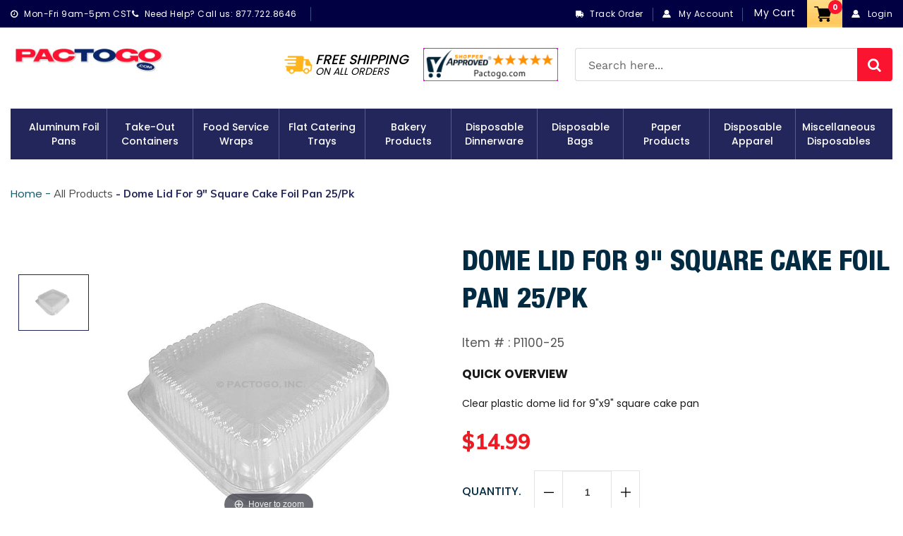

--- FILE ---
content_type: text/html; charset=utf-8
request_url: https://www.pactogo.com/collections/all-products/products/dome-lid-for-9-square-cake-foil-pan-25-pk
body_size: 55043
content:
<!doctype html>
<html class="no-js" lang="en">
  <head>
    <meta charset="utf-8">
    <meta http-equiv="X-UA-Compatible" content="IE=edge,chrome=1">
    <meta name="viewport" content="width=device-width,initial-scale=1">
    <meta name="theme-color" content="#23265b">
    <link rel="canonical" href="https://www.pactogo.com/products/dome-lid-for-9-square-cake-foil-pan-25-pk">
    <link href="https://fonts.googleapis.com/css?family=Muli:200,200i,300,300i,400,400i,600,600i,700,700i,800,800i,900,900i&display=swap" rel="stylesheet"> 
    <link href="https://fonts.googleapis.com/css2?family=Open+Sans:ital,wght@0,300;0,400;0,600;0,700;0,800;1,300;1,400;1,600;1,700;1,800&display=swap" rel="stylesheet"><link rel="shortcut icon" href="//www.pactogo.com/cdn/shop/files/fav_32x32.png?v=1614295669" type="image/png"><title>Dome Lid For 9&quot; Square Cake Foil Pan 25/pk
&ndash; Pactogo.com</title><meta name="description" content="Clear plastic dome lid for 9&quot;x9&quot; square cake pan 25 ct."><!-- /snippets/social-meta-tags.liquid -->




<meta property="og:site_name" content="Pactogo.com">
<meta property="og:url" content="https://www.pactogo.com/products/dome-lid-for-9-square-cake-foil-pan-25-pk">
<meta property="og:title" content="Dome Lid For 9" Square Cake Foil Pan 25/pk">
<meta property="og:type" content="product">
<meta property="og:description" content="Clear plastic dome lid for 9&quot;x9&quot; square cake pan 25 ct.">

  <meta property="og:price:amount" content="14.99">
  <meta property="og:price:currency" content="USD">

<meta property="og:image" content="http://www.pactogo.com/cdn/shop/products/9-inch-square-cake-pan-clear-dome-lid_443da733-0285-450b-8fec-395d79315b8c_1200x1200.jpg?v=1658352992">
<meta property="og:image:secure_url" content="https://www.pactogo.com/cdn/shop/products/9-inch-square-cake-pan-clear-dome-lid_443da733-0285-450b-8fec-395d79315b8c_1200x1200.jpg?v=1658352992">


  <meta name="twitter:site" content="@pactogo">

<meta name="twitter:card" content="summary_large_image">
<meta name="twitter:title" content="Dome Lid For 9" Square Cake Foil Pan 25/pk">
<meta name="twitter:description" content="Clear plastic dome lid for 9&quot;x9&quot; square cake pan 25 ct.">

    <link href="//www.pactogo.com/cdn/shop/t/22/assets/bootstrap.min.css?v=33720503594957407451677754957" rel="stylesheet" type="text/css" media="all" />
    <link href="//www.pactogo.com/cdn/shop/t/22/assets/theme.scss.css?v=87114931165925213841755595808" rel="stylesheet" type="text/css" media="all" />
    <link href="//www.pactogo.com/cdn/shop/t/22/assets/font-awesome.css?v=121203821063387524071677754957" rel="stylesheet" type="text/css" media="all" />
    <link href="//www.pactogo.com/cdn/shop/t/22/assets/custome-icon.css?v=105122177963979938821677754957" rel="stylesheet" type="text/css" media="all" />
    <link href="//www.pactogo.com/cdn/shop/t/22/assets/magnific-popup.css?v=65451962456944049981677754957" rel="stylesheet" type="text/css" media="all" />
    <link href="//www.pactogo.com/cdn/shop/t/22/assets/easy-responsive-tabs.css?v=84791730717080160461677754957" rel="stylesheet" type="text/css" media="all" />
    <link href="//www.pactogo.com/cdn/shop/t/22/assets/slick.css?v=98340474046176884051677754957" rel="stylesheet" type="text/css" media="all" /> 
    <link href="//www.pactogo.com/cdn/shop/t/22/assets/slick-theme.css?v=178907008752669216661677754957" rel="stylesheet" type="text/css" media="all" /> 
    <link href="//www.pactogo.com/cdn/shop/t/22/assets/magiczoomplus.css?v=23795209240601593611677754957" rel="stylesheet" type="text/css" media="all" />
    <link href="//www.pactogo.com/cdn/shop/t/22/assets/style.css?v=102987322687442490201677754957" rel="stylesheet" type="text/css" media="all" />
    <link href="//www.pactogo.com/cdn/shop/t/22/assets/responsive.css?v=88913457959457562291677754957" rel="stylesheet" type="text/css" media="all" />
    <link href="//www.pactogo.com/cdn/shop/t/22/assets/custom.css?v=67702161787683709481755595807" rel="stylesheet" type="text/css" media="all" />

    <script>
      var theme = {
        breakpoints: {
          narrowscreen: 500,
          medium: 750,
          large: 990,
          widescreen: 1400
        },
        strings: {
          addToCart: "Add to cart",
          soldOut: "Sold out",
          unavailable: "Unavailable",
          regularPrice: "Regular price",
          salePrice: "Sale price",
          sale: "Sale",
          showMore: "Show More",
          showLess: "Show Less",
          addressError: "Error looking up that address",
          addressNoResults: "No results for that address",
          addressQueryLimit: "You have exceeded the Google API usage limit. Consider upgrading to a \u003ca href=\"https:\/\/developers.google.com\/maps\/premium\/usage-limits\"\u003ePremium Plan\u003c\/a\u003e.",
          authError: "There was a problem authenticating your Google Maps account.",
          newWindow: "Opens in a new window.",
          external: "Opens external website.",
          newWindowExternal: "Opens external website in a new window.",
          removeLabel: "Remove [product]",
          update: "Update",
          quantity: "Quantity",
          discountedTotal: "Discounted total",
          regularTotal: "Regular total",
          priceColumn: "See Price column for discount details.",
          quantityMinimumMessage: "Quantity must be 1 or more",
          cartError: "There was an error while updating your cart. Please try again.",
          removedItemMessage: "Removed \u003cspan class=\"cart__removed-product-details\"\u003e([quantity]) [link]\u003c\/span\u003e from your cart.",
          unitPrice: "Unit price",
          unitPriceSeparator: "per",
          oneCartCount: "1 item",
          otherCartCount: "[count] items",
          quantityLabel: "Quantity: [count]"
        },
        moneyFormat: "${{amount}}",
        moneyFormatWithCurrency: "${{amount}}"
      }

      document.documentElement.className = document.documentElement.className.replace('no-js', 'js');
    </script><script src="//www.pactogo.com/cdn/shop/t/22/assets/lazysizes.js?v=94224023136283657951677754957" async="async"></script>
    <script src="//www.pactogo.com/cdn/shop/t/22/assets/vendor.js?v=12001839194546984181677754957"></script>
    <script src="//www.pactogo.com/cdn/shop/t/22/assets/theme.js?v=180637948836245131651677754957" defer="defer"></script>
    <script src="//www.pactogo.com/cdn/shop/t/22/assets/bootstrap.min.js?v=73724390286584561281677754957" defer="defer"></script>
    <script src="//www.pactogo.com/cdn/shop/t/22/assets/SmoothScroll.js?v=71096715640490134311677754957" defer="defer"></script>
    <script src="//www.pactogo.com/cdn/shop/t/22/assets/jquery.magnific-popup.min.js?v=184369421263510081681677754957" defer="defer"></script>
    <script src="//www.pactogo.com/cdn/shop/t/22/assets/slick.min.js?v=71779134894361685811677754957" defer="defer"></script>
    <script src="//www.pactogo.com/cdn/shop/t/22/assets/easyResponsiveTabs.js?v=128628909891489378101677754957" defer="defer"></script>
    <script src="//www.pactogo.com/cdn/shop/t/22/assets/jquery.matchHeight.js?v=180648246355184545891677754957" defer="defer"></script>
    <script src="//www.pactogo.com/cdn/shop/t/22/assets/magiczoomplus.js?v=40337037563953961081677754957" defer="defer"></script>
    <script src="//www.pactogo.com/cdn/shop/t/22/assets/main.js?v=84842874251191787791677754957"></script>

  <script src="//www.pactogo.com/cdn/shop/t/22/assets/custom.js?v=3174024628548739401685354203"></script>

    <script>window.performance && window.performance.mark && window.performance.mark('shopify.content_for_header.start');</script><meta id="shopify-digital-wallet" name="shopify-digital-wallet" content="/10377003093/digital_wallets/dialog">
<meta name="shopify-checkout-api-token" content="5e77a91c1354dcd7eeada8f986b6c155">
<meta id="in-context-paypal-metadata" data-shop-id="10377003093" data-venmo-supported="false" data-environment="production" data-locale="en_US" data-paypal-v4="true" data-currency="USD">
<link rel="alternate" type="application/json+oembed" href="https://www.pactogo.com/products/dome-lid-for-9-square-cake-foil-pan-25-pk.oembed">
<script async="async" src="/checkouts/internal/preloads.js?locale=en-US"></script>
<link rel="preconnect" href="https://shop.app" crossorigin="anonymous">
<script async="async" src="https://shop.app/checkouts/internal/preloads.js?locale=en-US&shop_id=10377003093" crossorigin="anonymous"></script>
<script id="apple-pay-shop-capabilities" type="application/json">{"shopId":10377003093,"countryCode":"US","currencyCode":"USD","merchantCapabilities":["supports3DS"],"merchantId":"gid:\/\/shopify\/Shop\/10377003093","merchantName":"Pactogo.com","requiredBillingContactFields":["postalAddress","email","phone"],"requiredShippingContactFields":["postalAddress","email","phone"],"shippingType":"shipping","supportedNetworks":["visa","masterCard","amex","discover","elo","jcb"],"total":{"type":"pending","label":"Pactogo.com","amount":"1.00"},"shopifyPaymentsEnabled":true,"supportsSubscriptions":true}</script>
<script id="shopify-features" type="application/json">{"accessToken":"5e77a91c1354dcd7eeada8f986b6c155","betas":["rich-media-storefront-analytics"],"domain":"www.pactogo.com","predictiveSearch":true,"shopId":10377003093,"locale":"en"}</script>
<script>var Shopify = Shopify || {};
Shopify.shop = "pactogocom.myshopify.com";
Shopify.locale = "en";
Shopify.currency = {"active":"USD","rate":"1.0"};
Shopify.country = "US";
Shopify.theme = {"name":"Pactogo Release 28\/12 variant as buttons","id":123753824341,"schema_name":"Debut","schema_version":"13.1.0","theme_store_id":796,"role":"main"};
Shopify.theme.handle = "null";
Shopify.theme.style = {"id":null,"handle":null};
Shopify.cdnHost = "www.pactogo.com/cdn";
Shopify.routes = Shopify.routes || {};
Shopify.routes.root = "/";</script>
<script type="module">!function(o){(o.Shopify=o.Shopify||{}).modules=!0}(window);</script>
<script>!function(o){function n(){var o=[];function n(){o.push(Array.prototype.slice.apply(arguments))}return n.q=o,n}var t=o.Shopify=o.Shopify||{};t.loadFeatures=n(),t.autoloadFeatures=n()}(window);</script>
<script>
  window.ShopifyPay = window.ShopifyPay || {};
  window.ShopifyPay.apiHost = "shop.app\/pay";
  window.ShopifyPay.redirectState = null;
</script>
<script id="shop-js-analytics" type="application/json">{"pageType":"product"}</script>
<script defer="defer" async type="module" src="//www.pactogo.com/cdn/shopifycloud/shop-js/modules/v2/client.init-shop-cart-sync_BdyHc3Nr.en.esm.js"></script>
<script defer="defer" async type="module" src="//www.pactogo.com/cdn/shopifycloud/shop-js/modules/v2/chunk.common_Daul8nwZ.esm.js"></script>
<script type="module">
  await import("//www.pactogo.com/cdn/shopifycloud/shop-js/modules/v2/client.init-shop-cart-sync_BdyHc3Nr.en.esm.js");
await import("//www.pactogo.com/cdn/shopifycloud/shop-js/modules/v2/chunk.common_Daul8nwZ.esm.js");

  window.Shopify.SignInWithShop?.initShopCartSync?.({"fedCMEnabled":true,"windoidEnabled":true});

</script>
<script>
  window.Shopify = window.Shopify || {};
  if (!window.Shopify.featureAssets) window.Shopify.featureAssets = {};
  window.Shopify.featureAssets['shop-js'] = {"shop-cart-sync":["modules/v2/client.shop-cart-sync_QYOiDySF.en.esm.js","modules/v2/chunk.common_Daul8nwZ.esm.js"],"init-fed-cm":["modules/v2/client.init-fed-cm_DchLp9rc.en.esm.js","modules/v2/chunk.common_Daul8nwZ.esm.js"],"shop-button":["modules/v2/client.shop-button_OV7bAJc5.en.esm.js","modules/v2/chunk.common_Daul8nwZ.esm.js"],"init-windoid":["modules/v2/client.init-windoid_DwxFKQ8e.en.esm.js","modules/v2/chunk.common_Daul8nwZ.esm.js"],"shop-cash-offers":["modules/v2/client.shop-cash-offers_DWtL6Bq3.en.esm.js","modules/v2/chunk.common_Daul8nwZ.esm.js","modules/v2/chunk.modal_CQq8HTM6.esm.js"],"shop-toast-manager":["modules/v2/client.shop-toast-manager_CX9r1SjA.en.esm.js","modules/v2/chunk.common_Daul8nwZ.esm.js"],"init-shop-email-lookup-coordinator":["modules/v2/client.init-shop-email-lookup-coordinator_UhKnw74l.en.esm.js","modules/v2/chunk.common_Daul8nwZ.esm.js"],"pay-button":["modules/v2/client.pay-button_DzxNnLDY.en.esm.js","modules/v2/chunk.common_Daul8nwZ.esm.js"],"avatar":["modules/v2/client.avatar_BTnouDA3.en.esm.js"],"init-shop-cart-sync":["modules/v2/client.init-shop-cart-sync_BdyHc3Nr.en.esm.js","modules/v2/chunk.common_Daul8nwZ.esm.js"],"shop-login-button":["modules/v2/client.shop-login-button_D8B466_1.en.esm.js","modules/v2/chunk.common_Daul8nwZ.esm.js","modules/v2/chunk.modal_CQq8HTM6.esm.js"],"init-customer-accounts-sign-up":["modules/v2/client.init-customer-accounts-sign-up_C8fpPm4i.en.esm.js","modules/v2/client.shop-login-button_D8B466_1.en.esm.js","modules/v2/chunk.common_Daul8nwZ.esm.js","modules/v2/chunk.modal_CQq8HTM6.esm.js"],"init-shop-for-new-customer-accounts":["modules/v2/client.init-shop-for-new-customer-accounts_CVTO0Ztu.en.esm.js","modules/v2/client.shop-login-button_D8B466_1.en.esm.js","modules/v2/chunk.common_Daul8nwZ.esm.js","modules/v2/chunk.modal_CQq8HTM6.esm.js"],"init-customer-accounts":["modules/v2/client.init-customer-accounts_dRgKMfrE.en.esm.js","modules/v2/client.shop-login-button_D8B466_1.en.esm.js","modules/v2/chunk.common_Daul8nwZ.esm.js","modules/v2/chunk.modal_CQq8HTM6.esm.js"],"shop-follow-button":["modules/v2/client.shop-follow-button_CkZpjEct.en.esm.js","modules/v2/chunk.common_Daul8nwZ.esm.js","modules/v2/chunk.modal_CQq8HTM6.esm.js"],"lead-capture":["modules/v2/client.lead-capture_BntHBhfp.en.esm.js","modules/v2/chunk.common_Daul8nwZ.esm.js","modules/v2/chunk.modal_CQq8HTM6.esm.js"],"checkout-modal":["modules/v2/client.checkout-modal_CfxcYbTm.en.esm.js","modules/v2/chunk.common_Daul8nwZ.esm.js","modules/v2/chunk.modal_CQq8HTM6.esm.js"],"shop-login":["modules/v2/client.shop-login_Da4GZ2H6.en.esm.js","modules/v2/chunk.common_Daul8nwZ.esm.js","modules/v2/chunk.modal_CQq8HTM6.esm.js"],"payment-terms":["modules/v2/client.payment-terms_MV4M3zvL.en.esm.js","modules/v2/chunk.common_Daul8nwZ.esm.js","modules/v2/chunk.modal_CQq8HTM6.esm.js"]};
</script>
<script>(function() {
  var isLoaded = false;
  function asyncLoad() {
    if (isLoaded) return;
    isLoaded = true;
    var urls = ["https:\/\/widgetic.com\/sdk\/sdk.js?shop=pactogocom.myshopify.com","https:\/\/files-shpf.mageworx.com\/deliverydate\/source.js?mw_deliverydate_t=1590581731\u0026shop=pactogocom.myshopify.com","https:\/\/d11gyepaze0qmc.cloudfront.net\/assets\/js\/order-lookup-by-hulkapps.js?shop=pactogocom.myshopify.com","https:\/\/static2.rapidsearch.dev\/resultpage.js?shop=pactogocom.myshopify.com","https:\/\/cdn-spurit.com\/all-apps\/checker-p.js?app_id=11\u0026shop=pactogocom.myshopify.com"];
    for (var i = 0; i < urls.length; i++) {
      var s = document.createElement('script');
      s.type = 'text/javascript';
      s.async = true;
      s.src = urls[i];
      var x = document.getElementsByTagName('script')[0];
      x.parentNode.insertBefore(s, x);
    }
  };
  if(window.attachEvent) {
    window.attachEvent('onload', asyncLoad);
  } else {
    window.addEventListener('load', asyncLoad, false);
  }
})();</script>
<script id="__st">var __st={"a":10377003093,"offset":-21600,"reqid":"2373093c-fed7-4727-859a-0bd44c0c9f80-1769011658","pageurl":"www.pactogo.com\/collections\/all-products\/products\/dome-lid-for-9-square-cake-foil-pan-25-pk","u":"74971d2120e2","p":"product","rtyp":"product","rid":6797465190485};</script>
<script>window.ShopifyPaypalV4VisibilityTracking = true;</script>
<script id="captcha-bootstrap">!function(){'use strict';const t='contact',e='account',n='new_comment',o=[[t,t],['blogs',n],['comments',n],[t,'customer']],c=[[e,'customer_login'],[e,'guest_login'],[e,'recover_customer_password'],[e,'create_customer']],r=t=>t.map((([t,e])=>`form[action*='/${t}']:not([data-nocaptcha='true']) input[name='form_type'][value='${e}']`)).join(','),a=t=>()=>t?[...document.querySelectorAll(t)].map((t=>t.form)):[];function s(){const t=[...o],e=r(t);return a(e)}const i='password',u='form_key',d=['recaptcha-v3-token','g-recaptcha-response','h-captcha-response',i],f=()=>{try{return window.sessionStorage}catch{return}},m='__shopify_v',_=t=>t.elements[u];function p(t,e,n=!1){try{const o=window.sessionStorage,c=JSON.parse(o.getItem(e)),{data:r}=function(t){const{data:e,action:n}=t;return t[m]||n?{data:e,action:n}:{data:t,action:n}}(c);for(const[e,n]of Object.entries(r))t.elements[e]&&(t.elements[e].value=n);n&&o.removeItem(e)}catch(o){console.error('form repopulation failed',{error:o})}}const l='form_type',E='cptcha';function T(t){t.dataset[E]=!0}const w=window,h=w.document,L='Shopify',v='ce_forms',y='captcha';let A=!1;((t,e)=>{const n=(g='f06e6c50-85a8-45c8-87d0-21a2b65856fe',I='https://cdn.shopify.com/shopifycloud/storefront-forms-hcaptcha/ce_storefront_forms_captcha_hcaptcha.v1.5.2.iife.js',D={infoText:'Protected by hCaptcha',privacyText:'Privacy',termsText:'Terms'},(t,e,n)=>{const o=w[L][v],c=o.bindForm;if(c)return c(t,g,e,D).then(n);var r;o.q.push([[t,g,e,D],n]),r=I,A||(h.body.append(Object.assign(h.createElement('script'),{id:'captcha-provider',async:!0,src:r})),A=!0)});var g,I,D;w[L]=w[L]||{},w[L][v]=w[L][v]||{},w[L][v].q=[],w[L][y]=w[L][y]||{},w[L][y].protect=function(t,e){n(t,void 0,e),T(t)},Object.freeze(w[L][y]),function(t,e,n,w,h,L){const[v,y,A,g]=function(t,e,n){const i=e?o:[],u=t?c:[],d=[...i,...u],f=r(d),m=r(i),_=r(d.filter((([t,e])=>n.includes(e))));return[a(f),a(m),a(_),s()]}(w,h,L),I=t=>{const e=t.target;return e instanceof HTMLFormElement?e:e&&e.form},D=t=>v().includes(t);t.addEventListener('submit',(t=>{const e=I(t);if(!e)return;const n=D(e)&&!e.dataset.hcaptchaBound&&!e.dataset.recaptchaBound,o=_(e),c=g().includes(e)&&(!o||!o.value);(n||c)&&t.preventDefault(),c&&!n&&(function(t){try{if(!f())return;!function(t){const e=f();if(!e)return;const n=_(t);if(!n)return;const o=n.value;o&&e.removeItem(o)}(t);const e=Array.from(Array(32),(()=>Math.random().toString(36)[2])).join('');!function(t,e){_(t)||t.append(Object.assign(document.createElement('input'),{type:'hidden',name:u})),t.elements[u].value=e}(t,e),function(t,e){const n=f();if(!n)return;const o=[...t.querySelectorAll(`input[type='${i}']`)].map((({name:t})=>t)),c=[...d,...o],r={};for(const[a,s]of new FormData(t).entries())c.includes(a)||(r[a]=s);n.setItem(e,JSON.stringify({[m]:1,action:t.action,data:r}))}(t,e)}catch(e){console.error('failed to persist form',e)}}(e),e.submit())}));const S=(t,e)=>{t&&!t.dataset[E]&&(n(t,e.some((e=>e===t))),T(t))};for(const o of['focusin','change'])t.addEventListener(o,(t=>{const e=I(t);D(e)&&S(e,y())}));const B=e.get('form_key'),M=e.get(l),P=B&&M;t.addEventListener('DOMContentLoaded',(()=>{const t=y();if(P)for(const e of t)e.elements[l].value===M&&p(e,B);[...new Set([...A(),...v().filter((t=>'true'===t.dataset.shopifyCaptcha))])].forEach((e=>S(e,t)))}))}(h,new URLSearchParams(w.location.search),n,t,e,['guest_login'])})(!0,!0)}();</script>
<script integrity="sha256-4kQ18oKyAcykRKYeNunJcIwy7WH5gtpwJnB7kiuLZ1E=" data-source-attribution="shopify.loadfeatures" defer="defer" src="//www.pactogo.com/cdn/shopifycloud/storefront/assets/storefront/load_feature-a0a9edcb.js" crossorigin="anonymous"></script>
<script crossorigin="anonymous" defer="defer" src="//www.pactogo.com/cdn/shopifycloud/storefront/assets/shopify_pay/storefront-65b4c6d7.js?v=20250812"></script>
<script data-source-attribution="shopify.dynamic_checkout.dynamic.init">var Shopify=Shopify||{};Shopify.PaymentButton=Shopify.PaymentButton||{isStorefrontPortableWallets:!0,init:function(){window.Shopify.PaymentButton.init=function(){};var t=document.createElement("script");t.src="https://www.pactogo.com/cdn/shopifycloud/portable-wallets/latest/portable-wallets.en.js",t.type="module",document.head.appendChild(t)}};
</script>
<script data-source-attribution="shopify.dynamic_checkout.buyer_consent">
  function portableWalletsHideBuyerConsent(e){var t=document.getElementById("shopify-buyer-consent"),n=document.getElementById("shopify-subscription-policy-button");t&&n&&(t.classList.add("hidden"),t.setAttribute("aria-hidden","true"),n.removeEventListener("click",e))}function portableWalletsShowBuyerConsent(e){var t=document.getElementById("shopify-buyer-consent"),n=document.getElementById("shopify-subscription-policy-button");t&&n&&(t.classList.remove("hidden"),t.removeAttribute("aria-hidden"),n.addEventListener("click",e))}window.Shopify?.PaymentButton&&(window.Shopify.PaymentButton.hideBuyerConsent=portableWalletsHideBuyerConsent,window.Shopify.PaymentButton.showBuyerConsent=portableWalletsShowBuyerConsent);
</script>
<script data-source-attribution="shopify.dynamic_checkout.cart.bootstrap">document.addEventListener("DOMContentLoaded",(function(){function t(){return document.querySelector("shopify-accelerated-checkout-cart, shopify-accelerated-checkout")}if(t())Shopify.PaymentButton.init();else{new MutationObserver((function(e,n){t()&&(Shopify.PaymentButton.init(),n.disconnect())})).observe(document.body,{childList:!0,subtree:!0})}}));
</script>
<link id="shopify-accelerated-checkout-styles" rel="stylesheet" media="screen" href="https://www.pactogo.com/cdn/shopifycloud/portable-wallets/latest/accelerated-checkout-backwards-compat.css" crossorigin="anonymous">
<style id="shopify-accelerated-checkout-cart">
        #shopify-buyer-consent {
  margin-top: 1em;
  display: inline-block;
  width: 100%;
}

#shopify-buyer-consent.hidden {
  display: none;
}

#shopify-subscription-policy-button {
  background: none;
  border: none;
  padding: 0;
  text-decoration: underline;
  font-size: inherit;
  cursor: pointer;
}

#shopify-subscription-policy-button::before {
  box-shadow: none;
}

      </style>

<script>window.performance && window.performance.mark && window.performance.mark('shopify.content_for_header.end');</script>
<script id="bold-platform-data" type="application/json">
    {
        "shop": {
            "domain": "www.pactogo.com",
            "permanent_domain": "pactogocom.myshopify.com",
            "url": "https://www.pactogo.com",
            "secure_url": "https://www.pactogo.com",
            "money_format": "${{amount}}",
            "currency": "USD"
        },
        "customer": {
            "id": null,
            "tags": null
        },
        "cart": {"note":null,"attributes":{},"original_total_price":0,"total_price":0,"total_discount":0,"total_weight":0.0,"item_count":0,"items":[],"requires_shipping":false,"currency":"USD","items_subtotal_price":0,"cart_level_discount_applications":[],"checkout_charge_amount":0},
        "template": "product",
        "product": {"id":6797465190485,"title":"Dome Lid For 9\" Square Cake Foil Pan 25\/pk","handle":"dome-lid-for-9-square-cake-foil-pan-25-pk","description":"\u003cp\u003eClear plastic dome lid for 9\"x9\" square cake pan 25 ct.\u003c\/p\u003e","published_at":"2022-07-20T16:36:58-05:00","created_at":"2022-07-20T16:36:31-05:00","vendor":"Durable Packaging International","type":"Aluminum Foil Pans","tags":["category_Aluminum Foil Pans","category_Foil Cake Pans","category_Specialty Foil Pans","manufacturer_Durable Packaging International","price_$0.00 - $99.99"],"price":1499,"price_min":1499,"price_max":1499,"available":true,"price_varies":false,"compare_at_price":null,"compare_at_price_min":0,"compare_at_price_max":0,"compare_at_price_varies":false,"variants":[{"id":40172095176789,"title":"Default Title","option1":"Default Title","option2":null,"option3":null,"sku":"P1100-25","requires_shipping":true,"taxable":true,"featured_image":null,"available":true,"name":"Dome Lid For 9\" Square Cake Foil Pan 25\/pk","public_title":null,"options":["Default Title"],"price":1499,"weight":15876,"compare_at_price":null,"inventory_management":"shopify","barcode":"","requires_selling_plan":false,"selling_plan_allocations":[]}],"images":["\/\/www.pactogo.com\/cdn\/shop\/products\/9-inch-square-cake-pan-clear-dome-lid_443da733-0285-450b-8fec-395d79315b8c.jpg?v=1658352992"],"featured_image":"\/\/www.pactogo.com\/cdn\/shop\/products\/9-inch-square-cake-pan-clear-dome-lid_443da733-0285-450b-8fec-395d79315b8c.jpg?v=1658352992","options":["Title"],"media":[{"alt":"[Premium Quality Disposable Aluminum Foil Pans, Sturdy Take-Out Containers, Convenient Paper Napkins, Disposable Bags \u0026 Wraps]-PACTOGO","id":21730187346005,"position":1,"preview_image":{"aspect_ratio":1.333,"height":450,"width":600,"src":"\/\/www.pactogo.com\/cdn\/shop\/products\/9-inch-square-cake-pan-clear-dome-lid_443da733-0285-450b-8fec-395d79315b8c.jpg?v=1658352992"},"aspect_ratio":1.333,"height":450,"media_type":"image","src":"\/\/www.pactogo.com\/cdn\/shop\/products\/9-inch-square-cake-pan-clear-dome-lid_443da733-0285-450b-8fec-395d79315b8c.jpg?v=1658352992","width":600}],"requires_selling_plan":false,"selling_plan_groups":[],"content":"\u003cp\u003eClear plastic dome lid for 9\"x9\" square cake pan 25 ct.\u003c\/p\u003e"},
        "collection": [{"id":7259528134741,"title":"Handi-Foil Dome Lid  For 8\" Square Cake Pan 100\/PK","handle":"handi-foil-dome-lid-for-8-square-cake-pan-100-pk","description":"\u003cp\u003eHFA Clear plastic dome lid for 4048 (8\"x8\") square cake pan \u003c\/p\u003e","published_at":"2025-12-12T15:47:42-06:00","created_at":"2025-12-12T15:40:22-06:00","vendor":"Handi-Foil of America","type":"Aluminum Foil Pans","tags":["category_Aluminum Foil Pans","category_Foil Cake Pans","category_Specialty Foil Pans","manufacturer_Handi-Foil of America","price_$0.00 - $99.99"],"price":2999,"price_min":2999,"price_max":2999,"available":true,"price_varies":false,"compare_at_price":null,"compare_at_price_min":0,"compare_at_price_max":0,"compare_at_price_varies":false,"variants":[{"id":41964931121237,"title":"Default Title","option1":"Default Title","option2":null,"option3":null,"sku":"4048DL-100","requires_shipping":true,"taxable":true,"featured_image":null,"available":true,"name":"Handi-Foil Dome Lid  For 8\" Square Cake Pan 100\/PK","public_title":null,"options":["Default Title"],"price":2999,"weight":16329,"compare_at_price":null,"inventory_management":"shopify","barcode":null,"requires_selling_plan":false,"selling_plan_allocations":[]}],"images":["\/\/www.pactogo.com\/cdn\/shop\/products\/8-inch-square-cake-pan-clear-dome-lid.jpg?v=1569301786"],"featured_image":"\/\/www.pactogo.com\/cdn\/shop\/products\/8-inch-square-cake-pan-clear-dome-lid.jpg?v=1569301786","options":["Title"],"media":[{"alt":"[Premium Quality Disposable Aluminum Foil Pans, Sturdy Take-Out Containers, Convenient Paper Napkins, Disposable Bags \u0026 Wraps]-PACTOGO","id":1808258367573,"position":1,"preview_image":{"aspect_ratio":1.333,"height":450,"width":600,"src":"\/\/www.pactogo.com\/cdn\/shop\/products\/8-inch-square-cake-pan-clear-dome-lid.jpg?v=1569301786"},"aspect_ratio":1.333,"height":450,"media_type":"image","src":"\/\/www.pactogo.com\/cdn\/shop\/products\/8-inch-square-cake-pan-clear-dome-lid.jpg?v=1569301786","width":600}],"requires_selling_plan":false,"selling_plan_groups":[],"content":"\u003cp\u003eHFA Clear plastic dome lid for 4048 (8\"x8\") square cake pan \u003c\/p\u003e"},{"id":7256438308949,"title":"Durable Packaging 2 lb. Aluminum Foil Holiday Loaf Bread Pan w\/High Dome Lid 12\/PK","handle":"durable-packaging-2-lb-aluminum-foil-holiday-loaf-bread-pan-w-high-dome-lid-12-pk","description":"\u003cp\u003eDurable Packaging 2 lb. Christmas \/ Holiday aluminum foil loaf \/ bread pans with clear dome lids. These decorated Christmas aluminum foil containers display a brilliant red \u0026amp; silver foil holiday design on the entire outside surface, shiny silver aluminum inside. Lids included for convenient bake \u0026amp; take. Pack of 12 holiday loaf pans with 12 matching high dome lids. \u003cbr\u003e\u003cbr\u003eThese pans look spectacular!\u003cbr\u003e\u003cbr\u003eClear high dome lids included. 36 fl. oz. capacity.\u003c\/p\u003e","published_at":"2025-12-09T09:35:44-06:00","created_at":"2025-12-09T09:32:50-06:00","vendor":"Durable Packaging International","type":"Aluminum Foil Pans","tags":["category_Aluminum Foil Pans","category_Holiday Foil Pans","category_Specialty Foil Pans","manufacturer_Durable Packaging International","price_$0.00 - $99.99"],"price":2999,"price_min":2999,"price_max":2999,"available":true,"price_varies":false,"compare_at_price":null,"compare_at_price_min":0,"compare_at_price_max":0,"compare_at_price_varies":false,"variants":[{"id":41955586211925,"title":"Default Title","option1":"Default Title","option2":null,"option3":null,"sku":"9401P-12","requires_shipping":true,"taxable":true,"featured_image":null,"available":true,"name":"Durable Packaging 2 lb. Aluminum Foil Holiday Loaf Bread Pan w\/High Dome Lid 12\/PK","public_title":null,"options":["Default Title"],"price":2999,"weight":907,"compare_at_price":null,"inventory_management":"shopify","barcode":null,"requires_selling_plan":false,"selling_plan_allocations":[]}],"images":["\/\/www.pactogo.com\/cdn\/shop\/products\/2-lb-holiday-foil-loaf-bread-pan-w-dome-lid-side4_1.jpg?v=1765294619","\/\/www.pactogo.com\/cdn\/shop\/products\/2-lb-holiday-foil-loaf-bread-pan-w-dome-lid-side2_1.jpg?v=1765294619","\/\/www.pactogo.com\/cdn\/shop\/products\/2-lb-holiday-foil-loaf-bread-pan-w-dome-lid-side_1.jpg?v=1569304455","\/\/www.pactogo.com\/cdn\/shop\/products\/2-lb-holiday-foil-loaf-bread-pan-bottom_1.jpg?v=1569304463","\/\/www.pactogo.com\/cdn\/shop\/products\/2-lb-holiday-foil-loaf-bread-pan-top_1.jpg?v=1569304467"],"featured_image":"\/\/www.pactogo.com\/cdn\/shop\/products\/2-lb-holiday-foil-loaf-bread-pan-w-dome-lid-side4_1.jpg?v=1765294619","options":["Title"],"media":[{"alt":"[Premium Quality Disposable Aluminum Foil Pans, Sturdy Take-Out Containers, Convenient Paper Napkins, Disposable Bags \u0026 Wraps]-PACTOGO","id":1808411459669,"position":1,"preview_image":{"aspect_ratio":1.486,"height":747,"width":1110,"src":"\/\/www.pactogo.com\/cdn\/shop\/products\/2-lb-holiday-foil-loaf-bread-pan-w-dome-lid-side4_1.jpg?v=1765294619"},"aspect_ratio":1.486,"height":747,"media_type":"image","src":"\/\/www.pactogo.com\/cdn\/shop\/products\/2-lb-holiday-foil-loaf-bread-pan-w-dome-lid-side4_1.jpg?v=1765294619","width":1110},{"alt":"[Premium Quality Disposable Aluminum Foil Pans, Sturdy Take-Out Containers, Convenient Paper Napkins, Disposable Bags \u0026 Wraps]-PACTOGO","id":1808410869845,"position":2,"preview_image":{"aspect_ratio":1.923,"height":770,"width":1481,"src":"\/\/www.pactogo.com\/cdn\/shop\/products\/2-lb-holiday-foil-loaf-bread-pan-w-dome-lid-side2_1.jpg?v=1765294619"},"aspect_ratio":1.923,"height":770,"media_type":"image","src":"\/\/www.pactogo.com\/cdn\/shop\/products\/2-lb-holiday-foil-loaf-bread-pan-w-dome-lid-side2_1.jpg?v=1765294619","width":1481},{"alt":"[Premium Quality Disposable Aluminum Foil Pans, Sturdy Take-Out Containers, Convenient Paper Napkins, Disposable Bags \u0026 Wraps]-PACTOGO","id":1808412246101,"position":3,"preview_image":{"aspect_ratio":1.668,"height":894,"width":1491,"src":"\/\/www.pactogo.com\/cdn\/shop\/products\/2-lb-holiday-foil-loaf-bread-pan-w-dome-lid-side_1.jpg?v=1569304455"},"aspect_ratio":1.668,"height":894,"media_type":"image","src":"\/\/www.pactogo.com\/cdn\/shop\/products\/2-lb-holiday-foil-loaf-bread-pan-w-dome-lid-side_1.jpg?v=1569304455","width":1491},{"alt":"[Premium Quality Disposable Aluminum Foil Pans, Sturdy Take-Out Containers, Convenient Paper Napkins, Disposable Bags \u0026 Wraps]-PACTOGO","id":1808412409941,"position":4,"preview_image":{"aspect_ratio":1.941,"height":683,"width":1326,"src":"\/\/www.pactogo.com\/cdn\/shop\/products\/2-lb-holiday-foil-loaf-bread-pan-bottom_1.jpg?v=1569304463"},"aspect_ratio":1.941,"height":683,"media_type":"image","src":"\/\/www.pactogo.com\/cdn\/shop\/products\/2-lb-holiday-foil-loaf-bread-pan-bottom_1.jpg?v=1569304463","width":1326},{"alt":"[Premium Quality Disposable Aluminum Foil Pans, Sturdy Take-Out Containers, Convenient Paper Napkins, Disposable Bags \u0026 Wraps]-PACTOGO","id":1808412508245,"position":5,"preview_image":{"aspect_ratio":1.824,"height":766,"width":1397,"src":"\/\/www.pactogo.com\/cdn\/shop\/products\/2-lb-holiday-foil-loaf-bread-pan-top_1.jpg?v=1569304467"},"aspect_ratio":1.824,"height":766,"media_type":"image","src":"\/\/www.pactogo.com\/cdn\/shop\/products\/2-lb-holiday-foil-loaf-bread-pan-top_1.jpg?v=1569304467","width":1397}],"requires_selling_plan":false,"selling_plan_groups":[],"content":"\u003cp\u003eDurable Packaging 2 lb. Christmas \/ Holiday aluminum foil loaf \/ bread pans with clear dome lids. These decorated Christmas aluminum foil containers display a brilliant red \u0026amp; silver foil holiday design on the entire outside surface, shiny silver aluminum inside. Lids included for convenient bake \u0026amp; take. Pack of 12 holiday loaf pans with 12 matching high dome lids. \u003cbr\u003e\u003cbr\u003eThese pans look spectacular!\u003cbr\u003e\u003cbr\u003eClear high dome lids included. 36 fl. oz. capacity.\u003c\/p\u003e"},{"id":7237554012245,"title":"Handi-Foil 1\/2 Size Sheet Cake Foil Pan w\/Medium Dome Lid 50\/PK","handle":"handi-foil-1-2-size-sheet-cake-foil-pan-w-medium-dome-lid-50-pk","description":"\u003cp\u003e\u003cspan\u003eHALF-SIZE SHEET CAKE FOIL PANS WITH CLEAR MEDIUM DOME LIDS (pack of 50) PRODUCT FEATURES: 1\/2 Size Sheet Cake Aluminum Foil Pan With Clear OPS MEDIUM Dome Lid 50 Pans with 50 Matching Clear MEDIUM Dome Lids, 50 Pairs Total. Premium Quality Pans Made with 55 Gauge Heavy Aluminum Pans \u0026amp; Lids. Used by Many High-End Restaurants, Caterers and Bakeries Across America OU Kosher Certified, Made in Wheeling, IL USA\u003c\/span\u003e. \u003c\/p\u003e","published_at":"2025-11-13T08:38:31-06:00","created_at":"2025-11-13T08:38:31-06:00","vendor":"Handi-Foil of America","type":"Aluminum Foil Pans","tags":["category_Aluminum Foil Pans","category_Foil Cake Pans","category_Specialty Foil Pans","manufacturer_Handi-Foil of America","price_$100.00 - $199.99"],"price":13199,"price_min":13199,"price_max":13199,"available":true,"price_varies":false,"compare_at_price":null,"compare_at_price_min":0,"compare_at_price_max":0,"compare_at_price_varies":false,"variants":[{"id":41868006162517,"title":"Default Title","option1":"Default Title","option2":null,"option3":null,"sku":"2063-WDL50","requires_shipping":true,"taxable":true,"featured_image":null,"available":true,"name":"Handi-Foil 1\/2 Size Sheet Cake Foil Pan w\/Medium Dome Lid 50\/PK","public_title":null,"options":["Default Title"],"price":13199,"weight":13608,"compare_at_price":null,"inventory_management":"shopify","barcode":null,"requires_selling_plan":false,"selling_plan_allocations":[]}],"images":["\/\/www.pactogo.com\/cdn\/shop\/products\/2063-HDL_ce29d74b-f05b-4b14-abfb-bca6a3a3e000.jpg?v=1677534830","\/\/www.pactogo.com\/cdn\/shop\/products\/hfa-2063-55-100-half-size-sheet-cake-foil-pan_3_1.jpg?v=1677534830","\/\/www.pactogo.com\/cdn\/shop\/products\/2063HDL_761839cc-d88b-48d9-844a-3323c5c25503.jpg?v=1677534830","\/\/www.pactogo.com\/cdn\/shop\/products\/2063-HDL-2_8d6b3a51-8367-45f5-98b3-2b9efb9d16f0.jpg?v=1677534830","\/\/www.pactogo.com\/cdn\/shop\/products\/half-size-sheet-cake-foil-pan-front_1_1.jpg?v=1677534830","\/\/www.pactogo.com\/cdn\/shop\/products\/2063-55-100-half-size-sheet-cake-foil-front-pan_1_1.jpg?v=1677534830","\/\/www.pactogo.com\/cdn\/shop\/products\/2063-HDL.jpg?v=1677534830","\/\/www.pactogo.com\/cdn\/shop\/products\/2063-HDL-2.jpg?v=1677534830"],"featured_image":"\/\/www.pactogo.com\/cdn\/shop\/products\/2063-HDL_ce29d74b-f05b-4b14-abfb-bca6a3a3e000.jpg?v=1677534830","options":["Title"],"media":[{"alt":"[Premium Quality Disposable Aluminum Foil Pans, Sturdy Take-Out Containers, Convenient Paper Napkins, Disposable Bags \u0026 Wraps]-PACTOGO","id":22488512725077,"position":1,"preview_image":{"aspect_ratio":1.042,"height":384,"width":400,"src":"\/\/www.pactogo.com\/cdn\/shop\/products\/2063-HDL_ce29d74b-f05b-4b14-abfb-bca6a3a3e000.jpg?v=1677534830"},"aspect_ratio":1.042,"height":384,"media_type":"image","src":"\/\/www.pactogo.com\/cdn\/shop\/products\/2063-HDL_ce29d74b-f05b-4b14-abfb-bca6a3a3e000.jpg?v=1677534830","width":400},{"alt":"[Premium Quality Disposable Aluminum Foil Pans, Sturdy Take-Out Containers, Convenient Paper Napkins, Disposable Bags \u0026 Wraps]-PACTOGO","id":1809155326037,"position":2,"preview_image":{"aspect_ratio":1.46,"height":548,"width":800,"src":"\/\/www.pactogo.com\/cdn\/shop\/products\/hfa-2063-55-100-half-size-sheet-cake-foil-pan_3_1.jpg?v=1677534830"},"aspect_ratio":1.46,"height":548,"media_type":"image","src":"\/\/www.pactogo.com\/cdn\/shop\/products\/hfa-2063-55-100-half-size-sheet-cake-foil-pan_3_1.jpg?v=1677534830","width":800},{"alt":"[Premium Quality Disposable Aluminum Foil Pans, Sturdy Take-Out Containers, Convenient Paper Napkins, Disposable Bags \u0026 Wraps]-PACTOGO","id":22488512692309,"position":3,"preview_image":{"aspect_ratio":1.333,"height":300,"width":400,"src":"\/\/www.pactogo.com\/cdn\/shop\/products\/2063HDL_761839cc-d88b-48d9-844a-3323c5c25503.jpg?v=1677534830"},"aspect_ratio":1.333,"height":300,"media_type":"image","src":"\/\/www.pactogo.com\/cdn\/shop\/products\/2063HDL_761839cc-d88b-48d9-844a-3323c5c25503.jpg?v=1677534830","width":400},{"alt":"[Premium Quality Disposable Aluminum Foil Pans, Sturdy Take-Out Containers, Convenient Paper Napkins, Disposable Bags \u0026 Wraps]-PACTOGO","id":22488512757845,"position":4,"preview_image":{"aspect_ratio":1.015,"height":394,"width":400,"src":"\/\/www.pactogo.com\/cdn\/shop\/products\/2063-HDL-2_8d6b3a51-8367-45f5-98b3-2b9efb9d16f0.jpg?v=1677534830"},"aspect_ratio":1.015,"height":394,"media_type":"image","src":"\/\/www.pactogo.com\/cdn\/shop\/products\/2063-HDL-2_8d6b3a51-8367-45f5-98b3-2b9efb9d16f0.jpg?v=1677534830","width":400},{"alt":"[Premium Quality Disposable Aluminum Foil Pans, Sturdy Take-Out Containers, Convenient Paper Napkins, Disposable Bags \u0026 Wraps]-PACTOGO","id":1809157062741,"position":5,"preview_image":{"aspect_ratio":1.333,"height":450,"width":600,"src":"\/\/www.pactogo.com\/cdn\/shop\/products\/half-size-sheet-cake-foil-pan-front_1_1.jpg?v=1677534830"},"aspect_ratio":1.333,"height":450,"media_type":"image","src":"\/\/www.pactogo.com\/cdn\/shop\/products\/half-size-sheet-cake-foil-pan-front_1_1.jpg?v=1677534830","width":600},{"alt":"[Premium Quality Disposable Aluminum Foil Pans, Sturdy Take-Out Containers, Convenient Paper Napkins, Disposable Bags \u0026 Wraps]-PACTOGO","id":1809161388117,"position":6,"preview_image":{"aspect_ratio":1.246,"height":642,"width":800,"src":"\/\/www.pactogo.com\/cdn\/shop\/products\/2063-55-100-half-size-sheet-cake-foil-front-pan_1_1.jpg?v=1677534830"},"aspect_ratio":1.246,"height":642,"media_type":"image","src":"\/\/www.pactogo.com\/cdn\/shop\/products\/2063-55-100-half-size-sheet-cake-foil-front-pan_1_1.jpg?v=1677534830","width":800},{"alt":"[Premium Quality Disposable Aluminum Foil Pans, Sturdy Take-Out Containers, Convenient Paper Napkins, Disposable Bags \u0026 Wraps]-PACTOGO","id":22488512299093,"position":7,"preview_image":{"aspect_ratio":1.042,"height":384,"width":400,"src":"\/\/www.pactogo.com\/cdn\/shop\/products\/2063-HDL.jpg?v=1677534830"},"aspect_ratio":1.042,"height":384,"media_type":"image","src":"\/\/www.pactogo.com\/cdn\/shop\/products\/2063-HDL.jpg?v=1677534830","width":400},{"alt":"[Premium Quality Disposable Aluminum Foil Pans, Sturdy Take-Out Containers, Convenient Paper Napkins, Disposable Bags \u0026 Wraps]-PACTOGO","id":22488512331861,"position":8,"preview_image":{"aspect_ratio":1.015,"height":394,"width":400,"src":"\/\/www.pactogo.com\/cdn\/shop\/products\/2063-HDL-2.jpg?v=1677534830"},"aspect_ratio":1.015,"height":394,"media_type":"image","src":"\/\/www.pactogo.com\/cdn\/shop\/products\/2063-HDL-2.jpg?v=1677534830","width":400}],"requires_selling_plan":false,"selling_plan_groups":[],"content":"\u003cp\u003e\u003cspan\u003eHALF-SIZE SHEET CAKE FOIL PANS WITH CLEAR MEDIUM DOME LIDS (pack of 50) PRODUCT FEATURES: 1\/2 Size Sheet Cake Aluminum Foil Pan With Clear OPS MEDIUM Dome Lid 50 Pans with 50 Matching Clear MEDIUM Dome Lids, 50 Pairs Total. Premium Quality Pans Made with 55 Gauge Heavy Aluminum Pans \u0026amp; Lids. Used by Many High-End Restaurants, Caterers and Bakeries Across America OU Kosher Certified, Made in Wheeling, IL USA\u003c\/span\u003e. \u003c\/p\u003e"},{"id":7181926793301,"title":"Handi-Foil 11\" x 4\" Oblong Danish Pan With Clear Hinged Lid Containers 12\/PK","handle":"handi-foil-11-x-4-oblong-danish-pan-with-clear-hinged-lid-containers-12-pk","description":"\u003cp\u003ePremium quality Handi-Foil \u003cspan id=\"productTitle\" class=\"a-size-large product-title-word-break\"\u003e11\" x 4\" x 1\" Disposable Aluminum Foil Oblong Danish Cake Pans with Clear Hinged Lid Containers - Ideal Baking Tins for Sweets, Coffee Cakes, Danishes, Cookies, Brownies\u003c\/span\u003e\u003c\/p\u003e\n\u003cp\u003e\u003cspan\u003e(Pack of 12 Pans with 12 matching containers)\u003c\/span\u003e\u003c\/p\u003e","published_at":"2025-09-04T12:12:37-05:00","created_at":"2025-09-04T12:11:16-05:00","vendor":"Handi-Foil of America","type":"Aluminum Foil Pans","tags":["category_Aluminum Foil Pans","category_Danish Pans","category_Specialty Foil Pans","manufacturer_Handi-Foil of America","price_$0.00 - $99.99"],"price":2899,"price_min":2899,"price_max":2899,"available":true,"price_varies":false,"compare_at_price":null,"compare_at_price_min":0,"compare_at_price_max":0,"compare_at_price_varies":false,"variants":[{"id":41681968824405,"title":"Default Title","option1":"Default Title","option2":null,"option3":null,"sku":"4057-WHL12","requires_shipping":true,"taxable":true,"featured_image":null,"available":true,"name":"Handi-Foil 11\" x 4\" Oblong Danish Pan With Clear Hinged Lid Containers 12\/PK","public_title":null,"options":["Default Title"],"price":2899,"weight":1361,"compare_at_price":null,"inventory_management":"shopify","barcode":null,"requires_selling_plan":false,"selling_plan_allocations":[]}],"images":["\/\/www.pactogo.com\/cdn\/shop\/files\/71izjAGw3xL._AC_SL1500.jpg?v=1757005391","\/\/www.pactogo.com\/cdn\/shop\/files\/61mcrxqqKEL._AC_SL1500.jpg?v=1757005391","\/\/www.pactogo.com\/cdn\/shop\/files\/61Nf0-wsqkL._AC_SL1500.jpg?v=1757005391","\/\/www.pactogo.com\/cdn\/shop\/files\/71MK-iFNn5L._AC_SL1500.jpg?v=1757005391","\/\/www.pactogo.com\/cdn\/shop\/files\/71mj57OOlWL._AC_SL1500.jpg?v=1757005391","\/\/www.pactogo.com\/cdn\/shop\/files\/61M1xF8BU2L._AC_SL1448.jpg?v=1757005391","\/\/www.pactogo.com\/cdn\/shop\/files\/61jiSEz9dbL._AC_SL1500.jpg?v=1757005391","\/\/www.pactogo.com\/cdn\/shop\/files\/71NsEfBViHL._AC_SL1500.jpg?v=1756929843","\/\/www.pactogo.com\/cdn\/shop\/files\/71sVCCkj8tL._AC_SL1500.jpg?v=1756929843"],"featured_image":"\/\/www.pactogo.com\/cdn\/shop\/files\/71izjAGw3xL._AC_SL1500.jpg?v=1757005391","options":["Title"],"media":[{"alt":"[Premium Quality Disposable Aluminum Foil Pans, Sturdy Take-Out Containers, Convenient Paper Napkins, Disposable Bags \u0026 Wraps]-PACTOGO","id":25654165340245,"position":1,"preview_image":{"aspect_ratio":1.576,"height":952,"width":1500,"src":"\/\/www.pactogo.com\/cdn\/shop\/files\/71izjAGw3xL._AC_SL1500.jpg?v=1757005391"},"aspect_ratio":1.576,"height":952,"media_type":"image","src":"\/\/www.pactogo.com\/cdn\/shop\/files\/71izjAGw3xL._AC_SL1500.jpg?v=1757005391","width":1500},{"alt":"[Premium Quality Disposable Aluminum Foil Pans, Sturdy Take-Out Containers, Convenient Paper Napkins, Disposable Bags \u0026 Wraps]-PACTOGO","id":25654165209173,"position":2,"preview_image":{"aspect_ratio":2.947,"height":509,"width":1500,"src":"\/\/www.pactogo.com\/cdn\/shop\/files\/61mcrxqqKEL._AC_SL1500.jpg?v=1757005391"},"aspect_ratio":2.947,"height":509,"media_type":"image","src":"\/\/www.pactogo.com\/cdn\/shop\/files\/61mcrxqqKEL._AC_SL1500.jpg?v=1757005391","width":1500},{"alt":"[Premium Quality Disposable Aluminum Foil Pans, Sturdy Take-Out Containers, Convenient Paper Napkins, Disposable Bags \u0026 Wraps]-PACTOGO","id":25654165274709,"position":3,"preview_image":{"aspect_ratio":3.018,"height":497,"width":1500,"src":"\/\/www.pactogo.com\/cdn\/shop\/files\/61Nf0-wsqkL._AC_SL1500.jpg?v=1757005391"},"aspect_ratio":3.018,"height":497,"media_type":"image","src":"\/\/www.pactogo.com\/cdn\/shop\/files\/61Nf0-wsqkL._AC_SL1500.jpg?v=1757005391","width":1500},{"alt":"[Premium Quality Disposable Aluminum Foil Pans, Sturdy Take-Out Containers, Convenient Paper Napkins, Disposable Bags \u0026 Wraps]-PACTOGO","id":25654165438549,"position":4,"preview_image":{"aspect_ratio":1.506,"height":981,"width":1477,"src":"\/\/www.pactogo.com\/cdn\/shop\/files\/71MK-iFNn5L._AC_SL1500.jpg?v=1757005391"},"aspect_ratio":1.506,"height":981,"media_type":"image","src":"\/\/www.pactogo.com\/cdn\/shop\/files\/71MK-iFNn5L._AC_SL1500.jpg?v=1757005391","width":1477},{"alt":"[Premium Quality Disposable Aluminum Foil Pans, Sturdy Take-Out Containers, Convenient Paper Napkins, Disposable Bags \u0026 Wraps]-PACTOGO","id":25654165405781,"position":5,"preview_image":{"aspect_ratio":2.683,"height":559,"width":1500,"src":"\/\/www.pactogo.com\/cdn\/shop\/files\/71mj57OOlWL._AC_SL1500.jpg?v=1757005391"},"aspect_ratio":2.683,"height":559,"media_type":"image","src":"\/\/www.pactogo.com\/cdn\/shop\/files\/71mj57OOlWL._AC_SL1500.jpg?v=1757005391","width":1500},{"alt":"[Premium Quality Disposable Aluminum Foil Pans, Sturdy Take-Out Containers, Convenient Paper Napkins, Disposable Bags \u0026 Wraps]-PACTOGO","id":25654165143637,"position":6,"preview_image":{"aspect_ratio":0.585,"height":1328,"width":777,"src":"\/\/www.pactogo.com\/cdn\/shop\/files\/61M1xF8BU2L._AC_SL1448.jpg?v=1757005391"},"aspect_ratio":0.585,"height":1328,"media_type":"image","src":"\/\/www.pactogo.com\/cdn\/shop\/files\/61M1xF8BU2L._AC_SL1448.jpg?v=1757005391","width":777},{"alt":"[Premium Quality Disposable Aluminum Foil Pans, Sturdy Take-Out Containers, Convenient Paper Napkins, Disposable Bags \u0026 Wraps]-PACTOGO","id":25654165110869,"position":7,"preview_image":{"aspect_ratio":2.427,"height":618,"width":1500,"src":"\/\/www.pactogo.com\/cdn\/shop\/files\/61jiSEz9dbL._AC_SL1500.jpg?v=1757005391"},"aspect_ratio":2.427,"height":618,"media_type":"image","src":"\/\/www.pactogo.com\/cdn\/shop\/files\/61jiSEz9dbL._AC_SL1500.jpg?v=1757005391","width":1500},{"alt":"[Premium Quality Disposable Aluminum Foil Pans, Sturdy Take-Out Containers, Convenient Paper Napkins, Disposable Bags \u0026 Wraps]-PACTOGO","id":25654165471317,"position":8,"preview_image":{"aspect_ratio":1.748,"height":858,"width":1500,"src":"\/\/www.pactogo.com\/cdn\/shop\/files\/71NsEfBViHL._AC_SL1500.jpg?v=1756929843"},"aspect_ratio":1.748,"height":858,"media_type":"image","src":"\/\/www.pactogo.com\/cdn\/shop\/files\/71NsEfBViHL._AC_SL1500.jpg?v=1756929843","width":1500},{"alt":"[Premium Quality Disposable Aluminum Foil Pans, Sturdy Take-Out Containers, Convenient Paper Napkins, Disposable Bags \u0026 Wraps]-PACTOGO","id":25654165504085,"position":9,"preview_image":{"aspect_ratio":1.604,"height":935,"width":1500,"src":"\/\/www.pactogo.com\/cdn\/shop\/files\/71sVCCkj8tL._AC_SL1500.jpg?v=1756929843"},"aspect_ratio":1.604,"height":935,"media_type":"image","src":"\/\/www.pactogo.com\/cdn\/shop\/files\/71sVCCkj8tL._AC_SL1500.jpg?v=1756929843","width":1500}],"requires_selling_plan":false,"selling_plan_groups":[],"content":"\u003cp\u003ePremium quality Handi-Foil \u003cspan id=\"productTitle\" class=\"a-size-large product-title-word-break\"\u003e11\" x 4\" x 1\" Disposable Aluminum Foil Oblong Danish Cake Pans with Clear Hinged Lid Containers - Ideal Baking Tins for Sweets, Coffee Cakes, Danishes, Cookies, Brownies\u003c\/span\u003e\u003c\/p\u003e\n\u003cp\u003e\u003cspan\u003e(Pack of 12 Pans with 12 matching containers)\u003c\/span\u003e\u003c\/p\u003e"},{"id":7181925253205,"title":"Handi-Foil 11\" x 4\" Oblong Danish Pan With Clear Hinged Lid Containers 50\/PK","handle":"handi-foil-11-x-4-oblong-danish-pan-with-clear-hinged-lid-containers-50-pk","description":"\u003cp\u003ePremium quality Handi-Foil \u003cspan id=\"productTitle\" class=\"a-size-large product-title-word-break\"\u003e11\" x 4\" x 1\" Disposable Aluminum Foil Oblong Danish Cake Pans with Clear Hinged Lid Containers - Ideal Baking Tins for Sweets, Coffee Cakes, Danishes, Cookies, Brownies\u003c\/span\u003e\u003c\/p\u003e\n\u003cp\u003e\u003cspan\u003e(Pack of 50 Pans with 50 matching containers)\u003c\/span\u003e\u003c\/p\u003e","published_at":"2025-09-04T12:11:00-05:00","created_at":"2025-09-04T12:08:32-05:00","vendor":"Handi-Foil of America","type":"Aluminum Foil Pans","tags":["category_Aluminum Foil Pans","category_Danish Pans","category_Specialty Foil Pans","manufacturer_Handi-Foil of America","price_$0.00 - $99.99"],"price":8999,"price_min":8999,"price_max":8999,"available":true,"price_varies":false,"compare_at_price":null,"compare_at_price_min":0,"compare_at_price_max":0,"compare_at_price_varies":false,"variants":[{"id":41681967218773,"title":"Default Title","option1":"Default Title","option2":null,"option3":null,"sku":"4057-WHL50","requires_shipping":true,"taxable":true,"featured_image":null,"available":true,"name":"Handi-Foil 11\" x 4\" Oblong Danish Pan With Clear Hinged Lid Containers 50\/PK","public_title":null,"options":["Default Title"],"price":8999,"weight":4536,"compare_at_price":null,"inventory_management":"shopify","barcode":null,"requires_selling_plan":false,"selling_plan_allocations":[]}],"images":["\/\/www.pactogo.com\/cdn\/shop\/files\/71izjAGw3xL._AC_SL1500.jpg?v=1757005391","\/\/www.pactogo.com\/cdn\/shop\/files\/61mcrxqqKEL._AC_SL1500.jpg?v=1757005391","\/\/www.pactogo.com\/cdn\/shop\/files\/61Nf0-wsqkL._AC_SL1500.jpg?v=1757005391","\/\/www.pactogo.com\/cdn\/shop\/files\/71MK-iFNn5L._AC_SL1500.jpg?v=1757005391","\/\/www.pactogo.com\/cdn\/shop\/files\/71mj57OOlWL._AC_SL1500.jpg?v=1757005391","\/\/www.pactogo.com\/cdn\/shop\/files\/61M1xF8BU2L._AC_SL1448.jpg?v=1757005391","\/\/www.pactogo.com\/cdn\/shop\/files\/61jiSEz9dbL._AC_SL1500.jpg?v=1757005391","\/\/www.pactogo.com\/cdn\/shop\/files\/71NsEfBViHL._AC_SL1500.jpg?v=1756929843","\/\/www.pactogo.com\/cdn\/shop\/files\/71sVCCkj8tL._AC_SL1500.jpg?v=1756929843"],"featured_image":"\/\/www.pactogo.com\/cdn\/shop\/files\/71izjAGw3xL._AC_SL1500.jpg?v=1757005391","options":["Title"],"media":[{"alt":"[Premium Quality Disposable Aluminum Foil Pans, Sturdy Take-Out Containers, Convenient Paper Napkins, Disposable Bags \u0026 Wraps]-PACTOGO","id":25654165340245,"position":1,"preview_image":{"aspect_ratio":1.576,"height":952,"width":1500,"src":"\/\/www.pactogo.com\/cdn\/shop\/files\/71izjAGw3xL._AC_SL1500.jpg?v=1757005391"},"aspect_ratio":1.576,"height":952,"media_type":"image","src":"\/\/www.pactogo.com\/cdn\/shop\/files\/71izjAGw3xL._AC_SL1500.jpg?v=1757005391","width":1500},{"alt":"[Premium Quality Disposable Aluminum Foil Pans, Sturdy Take-Out Containers, Convenient Paper Napkins, Disposable Bags \u0026 Wraps]-PACTOGO","id":25654165209173,"position":2,"preview_image":{"aspect_ratio":2.947,"height":509,"width":1500,"src":"\/\/www.pactogo.com\/cdn\/shop\/files\/61mcrxqqKEL._AC_SL1500.jpg?v=1757005391"},"aspect_ratio":2.947,"height":509,"media_type":"image","src":"\/\/www.pactogo.com\/cdn\/shop\/files\/61mcrxqqKEL._AC_SL1500.jpg?v=1757005391","width":1500},{"alt":"[Premium Quality Disposable Aluminum Foil Pans, Sturdy Take-Out Containers, Convenient Paper Napkins, Disposable Bags \u0026 Wraps]-PACTOGO","id":25654165274709,"position":3,"preview_image":{"aspect_ratio":3.018,"height":497,"width":1500,"src":"\/\/www.pactogo.com\/cdn\/shop\/files\/61Nf0-wsqkL._AC_SL1500.jpg?v=1757005391"},"aspect_ratio":3.018,"height":497,"media_type":"image","src":"\/\/www.pactogo.com\/cdn\/shop\/files\/61Nf0-wsqkL._AC_SL1500.jpg?v=1757005391","width":1500},{"alt":"[Premium Quality Disposable Aluminum Foil Pans, Sturdy Take-Out Containers, Convenient Paper Napkins, Disposable Bags \u0026 Wraps]-PACTOGO","id":25654165438549,"position":4,"preview_image":{"aspect_ratio":1.506,"height":981,"width":1477,"src":"\/\/www.pactogo.com\/cdn\/shop\/files\/71MK-iFNn5L._AC_SL1500.jpg?v=1757005391"},"aspect_ratio":1.506,"height":981,"media_type":"image","src":"\/\/www.pactogo.com\/cdn\/shop\/files\/71MK-iFNn5L._AC_SL1500.jpg?v=1757005391","width":1477},{"alt":"[Premium Quality Disposable Aluminum Foil Pans, Sturdy Take-Out Containers, Convenient Paper Napkins, Disposable Bags \u0026 Wraps]-PACTOGO","id":25654165405781,"position":5,"preview_image":{"aspect_ratio":2.683,"height":559,"width":1500,"src":"\/\/www.pactogo.com\/cdn\/shop\/files\/71mj57OOlWL._AC_SL1500.jpg?v=1757005391"},"aspect_ratio":2.683,"height":559,"media_type":"image","src":"\/\/www.pactogo.com\/cdn\/shop\/files\/71mj57OOlWL._AC_SL1500.jpg?v=1757005391","width":1500},{"alt":"[Premium Quality Disposable Aluminum Foil Pans, Sturdy Take-Out Containers, Convenient Paper Napkins, Disposable Bags \u0026 Wraps]-PACTOGO","id":25654165143637,"position":6,"preview_image":{"aspect_ratio":0.585,"height":1328,"width":777,"src":"\/\/www.pactogo.com\/cdn\/shop\/files\/61M1xF8BU2L._AC_SL1448.jpg?v=1757005391"},"aspect_ratio":0.585,"height":1328,"media_type":"image","src":"\/\/www.pactogo.com\/cdn\/shop\/files\/61M1xF8BU2L._AC_SL1448.jpg?v=1757005391","width":777},{"alt":"[Premium Quality Disposable Aluminum Foil Pans, Sturdy Take-Out Containers, Convenient Paper Napkins, Disposable Bags \u0026 Wraps]-PACTOGO","id":25654165110869,"position":7,"preview_image":{"aspect_ratio":2.427,"height":618,"width":1500,"src":"\/\/www.pactogo.com\/cdn\/shop\/files\/61jiSEz9dbL._AC_SL1500.jpg?v=1757005391"},"aspect_ratio":2.427,"height":618,"media_type":"image","src":"\/\/www.pactogo.com\/cdn\/shop\/files\/61jiSEz9dbL._AC_SL1500.jpg?v=1757005391","width":1500},{"alt":"[Premium Quality Disposable Aluminum Foil Pans, Sturdy Take-Out Containers, Convenient Paper Napkins, Disposable Bags \u0026 Wraps]-PACTOGO","id":25654165471317,"position":8,"preview_image":{"aspect_ratio":1.748,"height":858,"width":1500,"src":"\/\/www.pactogo.com\/cdn\/shop\/files\/71NsEfBViHL._AC_SL1500.jpg?v=1756929843"},"aspect_ratio":1.748,"height":858,"media_type":"image","src":"\/\/www.pactogo.com\/cdn\/shop\/files\/71NsEfBViHL._AC_SL1500.jpg?v=1756929843","width":1500},{"alt":"[Premium Quality Disposable Aluminum Foil Pans, Sturdy Take-Out Containers, Convenient Paper Napkins, Disposable Bags \u0026 Wraps]-PACTOGO","id":25654165504085,"position":9,"preview_image":{"aspect_ratio":1.604,"height":935,"width":1500,"src":"\/\/www.pactogo.com\/cdn\/shop\/files\/71sVCCkj8tL._AC_SL1500.jpg?v=1756929843"},"aspect_ratio":1.604,"height":935,"media_type":"image","src":"\/\/www.pactogo.com\/cdn\/shop\/files\/71sVCCkj8tL._AC_SL1500.jpg?v=1756929843","width":1500}],"requires_selling_plan":false,"selling_plan_groups":[],"content":"\u003cp\u003ePremium quality Handi-Foil \u003cspan id=\"productTitle\" class=\"a-size-large product-title-word-break\"\u003e11\" x 4\" x 1\" Disposable Aluminum Foil Oblong Danish Cake Pans with Clear Hinged Lid Containers - Ideal Baking Tins for Sweets, Coffee Cakes, Danishes, Cookies, Brownies\u003c\/span\u003e\u003c\/p\u003e\n\u003cp\u003e\u003cspan\u003e(Pack of 50 Pans with 50 matching containers)\u003c\/span\u003e\u003c\/p\u003e"},{"id":7180853674069,"title":"Handi-Foil 11\" x 4\" Oblong Danish Pan With Clear Hinged Lid Containers 200\/CS","handle":"handi-foil-11-x-4-oblong-danish-pan-with-clear-hinged-lid-containers-200-cs","description":"\u003cp\u003ePremium quality Handi-Foil \u003cspan id=\"productTitle\" class=\"a-size-large product-title-word-break\"\u003e11\" x 4\" x 1\" Disposable Aluminum Foil Oblong Danish Cake Pans with Clear Hinged Lid Containers - Ideal Baking Tins for Sweets, Coffee Cakes, Danishes, Cookies, Brownies\u003c\/span\u003e\u003c\/p\u003e\n\u003cp\u003e\u003cspan\u003e(Pack of 200 Pans with 200 matching containers)\u003c\/span\u003e\u003c\/p\u003e","published_at":"2025-09-04T12:08:20-05:00","created_at":"2025-09-03T15:00:49-05:00","vendor":"Handi-Foil of America","type":"Aluminum Foil Pans","tags":["category_Aluminum Foil Pans","category_Danish Pans","category_Specialty Foil Pans","manufacturer_Handi-Foil of America","price_$0.00 - $99.99"],"price":31999,"price_min":31999,"price_max":31999,"available":true,"price_varies":false,"compare_at_price":null,"compare_at_price_min":0,"compare_at_price_max":0,"compare_at_price_varies":false,"variants":[{"id":41679873474645,"title":"Default Title","option1":"Default Title","option2":null,"option3":null,"sku":"4057-WHL200","requires_shipping":true,"taxable":true,"featured_image":null,"available":true,"name":"Handi-Foil 11\" x 4\" Oblong Danish Pan With Clear Hinged Lid Containers 200\/CS","public_title":null,"options":["Default Title"],"price":31999,"weight":9072,"compare_at_price":null,"inventory_management":"shopify","barcode":null,"requires_selling_plan":false,"selling_plan_allocations":[]}],"images":["\/\/www.pactogo.com\/cdn\/shop\/files\/71izjAGw3xL._AC_SL1500.jpg?v=1757005391","\/\/www.pactogo.com\/cdn\/shop\/files\/61mcrxqqKEL._AC_SL1500.jpg?v=1757005391","\/\/www.pactogo.com\/cdn\/shop\/files\/61Nf0-wsqkL._AC_SL1500.jpg?v=1757005391","\/\/www.pactogo.com\/cdn\/shop\/files\/71MK-iFNn5L._AC_SL1500.jpg?v=1757005391","\/\/www.pactogo.com\/cdn\/shop\/files\/71mj57OOlWL._AC_SL1500.jpg?v=1757005391","\/\/www.pactogo.com\/cdn\/shop\/files\/61M1xF8BU2L._AC_SL1448.jpg?v=1757005391","\/\/www.pactogo.com\/cdn\/shop\/files\/61jiSEz9dbL._AC_SL1500.jpg?v=1757005391","\/\/www.pactogo.com\/cdn\/shop\/files\/71NsEfBViHL._AC_SL1500.jpg?v=1756929843","\/\/www.pactogo.com\/cdn\/shop\/files\/71sVCCkj8tL._AC_SL1500.jpg?v=1756929843"],"featured_image":"\/\/www.pactogo.com\/cdn\/shop\/files\/71izjAGw3xL._AC_SL1500.jpg?v=1757005391","options":["Title"],"media":[{"alt":"[Premium Quality Disposable Aluminum Foil Pans, Sturdy Take-Out Containers, Convenient Paper Napkins, Disposable Bags \u0026 Wraps]-PACTOGO","id":25654165340245,"position":1,"preview_image":{"aspect_ratio":1.576,"height":952,"width":1500,"src":"\/\/www.pactogo.com\/cdn\/shop\/files\/71izjAGw3xL._AC_SL1500.jpg?v=1757005391"},"aspect_ratio":1.576,"height":952,"media_type":"image","src":"\/\/www.pactogo.com\/cdn\/shop\/files\/71izjAGw3xL._AC_SL1500.jpg?v=1757005391","width":1500},{"alt":"[Premium Quality Disposable Aluminum Foil Pans, Sturdy Take-Out Containers, Convenient Paper Napkins, Disposable Bags \u0026 Wraps]-PACTOGO","id":25654165209173,"position":2,"preview_image":{"aspect_ratio":2.947,"height":509,"width":1500,"src":"\/\/www.pactogo.com\/cdn\/shop\/files\/61mcrxqqKEL._AC_SL1500.jpg?v=1757005391"},"aspect_ratio":2.947,"height":509,"media_type":"image","src":"\/\/www.pactogo.com\/cdn\/shop\/files\/61mcrxqqKEL._AC_SL1500.jpg?v=1757005391","width":1500},{"alt":"[Premium Quality Disposable Aluminum Foil Pans, Sturdy Take-Out Containers, Convenient Paper Napkins, Disposable Bags \u0026 Wraps]-PACTOGO","id":25654165274709,"position":3,"preview_image":{"aspect_ratio":3.018,"height":497,"width":1500,"src":"\/\/www.pactogo.com\/cdn\/shop\/files\/61Nf0-wsqkL._AC_SL1500.jpg?v=1757005391"},"aspect_ratio":3.018,"height":497,"media_type":"image","src":"\/\/www.pactogo.com\/cdn\/shop\/files\/61Nf0-wsqkL._AC_SL1500.jpg?v=1757005391","width":1500},{"alt":"[Premium Quality Disposable Aluminum Foil Pans, Sturdy Take-Out Containers, Convenient Paper Napkins, Disposable Bags \u0026 Wraps]-PACTOGO","id":25654165438549,"position":4,"preview_image":{"aspect_ratio":1.506,"height":981,"width":1477,"src":"\/\/www.pactogo.com\/cdn\/shop\/files\/71MK-iFNn5L._AC_SL1500.jpg?v=1757005391"},"aspect_ratio":1.506,"height":981,"media_type":"image","src":"\/\/www.pactogo.com\/cdn\/shop\/files\/71MK-iFNn5L._AC_SL1500.jpg?v=1757005391","width":1477},{"alt":"[Premium Quality Disposable Aluminum Foil Pans, Sturdy Take-Out Containers, Convenient Paper Napkins, Disposable Bags \u0026 Wraps]-PACTOGO","id":25654165405781,"position":5,"preview_image":{"aspect_ratio":2.683,"height":559,"width":1500,"src":"\/\/www.pactogo.com\/cdn\/shop\/files\/71mj57OOlWL._AC_SL1500.jpg?v=1757005391"},"aspect_ratio":2.683,"height":559,"media_type":"image","src":"\/\/www.pactogo.com\/cdn\/shop\/files\/71mj57OOlWL._AC_SL1500.jpg?v=1757005391","width":1500},{"alt":"[Premium Quality Disposable Aluminum Foil Pans, Sturdy Take-Out Containers, Convenient Paper Napkins, Disposable Bags \u0026 Wraps]-PACTOGO","id":25654165143637,"position":6,"preview_image":{"aspect_ratio":0.585,"height":1328,"width":777,"src":"\/\/www.pactogo.com\/cdn\/shop\/files\/61M1xF8BU2L._AC_SL1448.jpg?v=1757005391"},"aspect_ratio":0.585,"height":1328,"media_type":"image","src":"\/\/www.pactogo.com\/cdn\/shop\/files\/61M1xF8BU2L._AC_SL1448.jpg?v=1757005391","width":777},{"alt":"[Premium Quality Disposable Aluminum Foil Pans, Sturdy Take-Out Containers, Convenient Paper Napkins, Disposable Bags \u0026 Wraps]-PACTOGO","id":25654165110869,"position":7,"preview_image":{"aspect_ratio":2.427,"height":618,"width":1500,"src":"\/\/www.pactogo.com\/cdn\/shop\/files\/61jiSEz9dbL._AC_SL1500.jpg?v=1757005391"},"aspect_ratio":2.427,"height":618,"media_type":"image","src":"\/\/www.pactogo.com\/cdn\/shop\/files\/61jiSEz9dbL._AC_SL1500.jpg?v=1757005391","width":1500},{"alt":"[Premium Quality Disposable Aluminum Foil Pans, Sturdy Take-Out Containers, Convenient Paper Napkins, Disposable Bags \u0026 Wraps]-PACTOGO","id":25654165471317,"position":8,"preview_image":{"aspect_ratio":1.748,"height":858,"width":1500,"src":"\/\/www.pactogo.com\/cdn\/shop\/files\/71NsEfBViHL._AC_SL1500.jpg?v=1756929843"},"aspect_ratio":1.748,"height":858,"media_type":"image","src":"\/\/www.pactogo.com\/cdn\/shop\/files\/71NsEfBViHL._AC_SL1500.jpg?v=1756929843","width":1500},{"alt":"[Premium Quality Disposable Aluminum Foil Pans, Sturdy Take-Out Containers, Convenient Paper Napkins, Disposable Bags \u0026 Wraps]-PACTOGO","id":25654165504085,"position":9,"preview_image":{"aspect_ratio":1.604,"height":935,"width":1500,"src":"\/\/www.pactogo.com\/cdn\/shop\/files\/71sVCCkj8tL._AC_SL1500.jpg?v=1756929843"},"aspect_ratio":1.604,"height":935,"media_type":"image","src":"\/\/www.pactogo.com\/cdn\/shop\/files\/71sVCCkj8tL._AC_SL1500.jpg?v=1756929843","width":1500}],"requires_selling_plan":false,"selling_plan_groups":[],"content":"\u003cp\u003ePremium quality Handi-Foil \u003cspan id=\"productTitle\" class=\"a-size-large product-title-word-break\"\u003e11\" x 4\" x 1\" Disposable Aluminum Foil Oblong Danish Cake Pans with Clear Hinged Lid Containers - Ideal Baking Tins for Sweets, Coffee Cakes, Danishes, Cookies, Brownies\u003c\/span\u003e\u003c\/p\u003e\n\u003cp\u003e\u003cspan\u003e(Pack of 200 Pans with 200 matching containers)\u003c\/span\u003e\u003c\/p\u003e"},{"id":7175216988245,"title":"Handi-Foil 8\" x 5\" Mini-Oval Casserole Pan With Clear Dome Lids 25\/PK","handle":"handi-foil-8-x-5-mini-oval-casserole-pan-with-clear-dome-lids-25-pk","description":"\u003cp\u003eHFA \u003cspan id=\"productTitle\" class=\"a-size-large product-title-word-break\"\u003eMini Oval Casserole Aluminum Foil Pan with Clear Dome Lids - 8\" x 5\" x 1.5\" Disposable 22 oz Tin Container Liners, Perfect to Bake Cakes, Bread Loaves, and Meat \u003cspan\u003e(Pack of 25 pans with 25 matching dome lids). \u003c\/span\u003e\u003c\/span\u003e\u003c\/p\u003e","published_at":"2025-08-27T12:06:15-05:00","created_at":"2025-08-27T11:46:11-05:00","vendor":"Handi-Foil of America","type":"Aluminum Foil Pans","tags":["category_Aluminum Foil Pans","category_Danish Pans","category_Specialty Foil Pans","manufacturer_Handi-Foil of America","price_$0.00 - $99.99"],"price":2799,"price_min":2799,"price_max":2799,"available":true,"price_varies":false,"compare_at_price":null,"compare_at_price_min":0,"compare_at_price_max":0,"compare_at_price_varies":false,"variants":[{"id":41662232854613,"title":"Default Title","option1":"Default Title","option2":null,"option3":null,"sku":"344-30-WDL25","requires_shipping":true,"taxable":true,"featured_image":null,"available":true,"name":"Handi-Foil 8\" x 5\" Mini-Oval Casserole Pan With Clear Dome Lids 25\/PK","public_title":null,"options":["Default Title"],"price":2799,"weight":2268,"compare_at_price":null,"inventory_management":"shopify","barcode":null,"requires_selling_plan":false,"selling_plan_allocations":[]}],"images":["\/\/www.pactogo.com\/cdn\/shop\/files\/61m3chIezwL._AC_SL1500.jpg?v=1755899414","\/\/www.pactogo.com\/cdn\/shop\/files\/51aU_hBlv5L._AC_SL1200.jpg?v=1755899414","\/\/www.pactogo.com\/cdn\/shop\/files\/71lPDS2vWyL._AC_SL1281.jpg?v=1755899414","\/\/www.pactogo.com\/cdn\/shop\/files\/71ejILfc66L._AC_SL1418.jpg?v=1755899414","\/\/www.pactogo.com\/cdn\/shop\/files\/51RObV5SReL._AC_SL1200.jpg?v=1755899414","\/\/www.pactogo.com\/cdn\/shop\/files\/61MIkdY_tsL._AC_SL1200.jpg?v=1755899414","\/\/www.pactogo.com\/cdn\/shop\/files\/61zSl7B8Y4L._AC_SL1200.jpg?v=1755899414","\/\/www.pactogo.com\/cdn\/shop\/files\/5132tdnu87L._AC_SL1200.jpg?v=1755899414","\/\/www.pactogo.com\/cdn\/shop\/files\/41ZEEHHWrwL._AC_SL1200.jpg?v=1755899414"],"featured_image":"\/\/www.pactogo.com\/cdn\/shop\/files\/61m3chIezwL._AC_SL1500.jpg?v=1755899414","options":["Title"],"media":[{"alt":"[Premium Quality Disposable Aluminum Foil Pans, Sturdy Take-Out Containers, Convenient Paper Napkins, Disposable Bags \u0026 Wraps]-PACTOGO","id":25581747535957,"position":1,"preview_image":{"aspect_ratio":1.627,"height":922,"width":1500,"src":"\/\/www.pactogo.com\/cdn\/shop\/files\/61m3chIezwL._AC_SL1500.jpg?v=1755899414"},"aspect_ratio":1.627,"height":922,"media_type":"image","src":"\/\/www.pactogo.com\/cdn\/shop\/files\/61m3chIezwL._AC_SL1500.jpg?v=1755899414","width":1500},{"alt":"[Premium Quality Disposable Aluminum Foil Pans, Sturdy Take-Out Containers, Convenient Paper Napkins, Disposable Bags \u0026 Wraps]-PACTOGO","id":25581747470421,"position":2,"preview_image":{"aspect_ratio":1.408,"height":821,"width":1156,"src":"\/\/www.pactogo.com\/cdn\/shop\/files\/51aU_hBlv5L._AC_SL1200.jpg?v=1755899414"},"aspect_ratio":1.408,"height":821,"media_type":"image","src":"\/\/www.pactogo.com\/cdn\/shop\/files\/51aU_hBlv5L._AC_SL1200.jpg?v=1755899414","width":1156},{"alt":"[Premium Quality Disposable Aluminum Foil Pans, Sturdy Take-Out Containers, Convenient Paper Napkins, Disposable Bags \u0026 Wraps]-PACTOGO","id":25581747667029,"position":3,"preview_image":{"aspect_ratio":0.934,"height":1281,"width":1197,"src":"\/\/www.pactogo.com\/cdn\/shop\/files\/71lPDS2vWyL._AC_SL1281.jpg?v=1755899414"},"aspect_ratio":0.934,"height":1281,"media_type":"image","src":"\/\/www.pactogo.com\/cdn\/shop\/files\/71lPDS2vWyL._AC_SL1281.jpg?v=1755899414","width":1197},{"alt":"[Premium Quality Disposable Aluminum Foil Pans, Sturdy Take-Out Containers, Convenient Paper Napkins, Disposable Bags \u0026 Wraps]-PACTOGO","id":25581747634261,"position":4,"preview_image":{"aspect_ratio":0.77,"height":1367,"width":1052,"src":"\/\/www.pactogo.com\/cdn\/shop\/files\/71ejILfc66L._AC_SL1418.jpg?v=1755899414"},"aspect_ratio":0.77,"height":1367,"media_type":"image","src":"\/\/www.pactogo.com\/cdn\/shop\/files\/71ejILfc66L._AC_SL1418.jpg?v=1755899414","width":1052},{"alt":"[Premium Quality Disposable Aluminum Foil Pans, Sturdy Take-Out Containers, Convenient Paper Napkins, Disposable Bags \u0026 Wraps]-PACTOGO","id":25581747503189,"position":5,"preview_image":{"aspect_ratio":2.412,"height":478,"width":1153,"src":"\/\/www.pactogo.com\/cdn\/shop\/files\/51RObV5SReL._AC_SL1200.jpg?v=1755899414"},"aspect_ratio":2.412,"height":478,"media_type":"image","src":"\/\/www.pactogo.com\/cdn\/shop\/files\/51RObV5SReL._AC_SL1200.jpg?v=1755899414","width":1153},{"alt":"[Premium Quality Disposable Aluminum Foil Pans, Sturdy Take-Out Containers, Convenient Paper Napkins, Disposable Bags \u0026 Wraps]-PACTOGO","id":25581747568725,"position":6,"preview_image":{"aspect_ratio":2.552,"height":467,"width":1192,"src":"\/\/www.pactogo.com\/cdn\/shop\/files\/61MIkdY_tsL._AC_SL1200.jpg?v=1755899414"},"aspect_ratio":2.552,"height":467,"media_type":"image","src":"\/\/www.pactogo.com\/cdn\/shop\/files\/61MIkdY_tsL._AC_SL1200.jpg?v=1755899414","width":1192},{"alt":"[Premium Quality Disposable Aluminum Foil Pans, Sturdy Take-Out Containers, Convenient Paper Napkins, Disposable Bags \u0026 Wraps]-PACTOGO","id":25581747601493,"position":7,"preview_image":{"aspect_ratio":2.01,"height":573,"width":1152,"src":"\/\/www.pactogo.com\/cdn\/shop\/files\/61zSl7B8Y4L._AC_SL1200.jpg?v=1755899414"},"aspect_ratio":2.01,"height":573,"media_type":"image","src":"\/\/www.pactogo.com\/cdn\/shop\/files\/61zSl7B8Y4L._AC_SL1200.jpg?v=1755899414","width":1152},{"alt":"[Premium Quality Disposable Aluminum Foil Pans, Sturdy Take-Out Containers, Convenient Paper Napkins, Disposable Bags \u0026 Wraps]-PACTOGO","id":25581747699797,"position":8,"preview_image":{"aspect_ratio":2.278,"height":518,"width":1180,"src":"\/\/www.pactogo.com\/cdn\/shop\/files\/5132tdnu87L._AC_SL1200.jpg?v=1755899414"},"aspect_ratio":2.278,"height":518,"media_type":"image","src":"\/\/www.pactogo.com\/cdn\/shop\/files\/5132tdnu87L._AC_SL1200.jpg?v=1755899414","width":1180},{"alt":"[Premium Quality Disposable Aluminum Foil Pans, Sturdy Take-Out Containers, Convenient Paper Napkins, Disposable Bags \u0026 Wraps]-PACTOGO","id":25581747437653,"position":9,"preview_image":{"aspect_ratio":1.497,"height":735,"width":1100,"src":"\/\/www.pactogo.com\/cdn\/shop\/files\/41ZEEHHWrwL._AC_SL1200.jpg?v=1755899414"},"aspect_ratio":1.497,"height":735,"media_type":"image","src":"\/\/www.pactogo.com\/cdn\/shop\/files\/41ZEEHHWrwL._AC_SL1200.jpg?v=1755899414","width":1100}],"requires_selling_plan":false,"selling_plan_groups":[],"content":"\u003cp\u003eHFA \u003cspan id=\"productTitle\" class=\"a-size-large product-title-word-break\"\u003eMini Oval Casserole Aluminum Foil Pan with Clear Dome Lids - 8\" x 5\" x 1.5\" Disposable 22 oz Tin Container Liners, Perfect to Bake Cakes, Bread Loaves, and Meat \u003cspan\u003e(Pack of 25 pans with 25 matching dome lids). \u003c\/span\u003e\u003c\/span\u003e\u003c\/p\u003e"},{"id":7175216595029,"title":"Handi-Foil 8\" x 5\" Mini-Oval Casserole Pan With Clear Dome Lids 50\/PK","handle":"handi-foil-8-x-5-mini-oval-casserole-pan-with-clear-dome-lids-50-pk","description":"\u003cp\u003eHFA \u003cspan id=\"productTitle\" class=\"a-size-large product-title-word-break\"\u003eMini Oval Casserole Aluminum Foil Pan with Clear Dome Lids - 8\" x 5\" x 1.5\" Disposable 22 oz Tin Container Liners, Perfect to Bake Cakes, Bread Loaves, and Meat \u003cspan\u003e  (Pack of 50 pans with 50 matching dome lids).\u003c\/span\u003e\u003c\/span\u003e\u003c\/p\u003e","published_at":"2025-08-27T11:44:08-05:00","created_at":"2025-08-27T11:39:18-05:00","vendor":"Handi-Foil of America","type":"Aluminum Foil Pans","tags":["category_Aluminum Foil Pans","category_Danish Pans","category_Specialty Foil Pans","manufacturer_Handi-Foil of America","price_$0.00 - $99.99"],"price":5399,"price_min":5399,"price_max":5399,"available":true,"price_varies":false,"compare_at_price":null,"compare_at_price_min":0,"compare_at_price_max":0,"compare_at_price_varies":false,"variants":[{"id":41662227972181,"title":"Default Title","option1":"Default Title","option2":null,"option3":null,"sku":"344-30-WDL50","requires_shipping":true,"taxable":true,"featured_image":null,"available":true,"name":"Handi-Foil 8\" x 5\" Mini-Oval Casserole Pan With Clear Dome Lids 50\/PK","public_title":null,"options":["Default Title"],"price":5399,"weight":4536,"compare_at_price":null,"inventory_management":"shopify","barcode":null,"requires_selling_plan":false,"selling_plan_allocations":[]}],"images":["\/\/www.pactogo.com\/cdn\/shop\/files\/61m3chIezwL._AC_SL1500.jpg?v=1755899414","\/\/www.pactogo.com\/cdn\/shop\/files\/51aU_hBlv5L._AC_SL1200.jpg?v=1755899414","\/\/www.pactogo.com\/cdn\/shop\/files\/71lPDS2vWyL._AC_SL1281.jpg?v=1755899414","\/\/www.pactogo.com\/cdn\/shop\/files\/71ejILfc66L._AC_SL1418.jpg?v=1755899414","\/\/www.pactogo.com\/cdn\/shop\/files\/51RObV5SReL._AC_SL1200.jpg?v=1755899414","\/\/www.pactogo.com\/cdn\/shop\/files\/61MIkdY_tsL._AC_SL1200.jpg?v=1755899414","\/\/www.pactogo.com\/cdn\/shop\/files\/61zSl7B8Y4L._AC_SL1200.jpg?v=1755899414","\/\/www.pactogo.com\/cdn\/shop\/files\/5132tdnu87L._AC_SL1200.jpg?v=1755899414","\/\/www.pactogo.com\/cdn\/shop\/files\/41ZEEHHWrwL._AC_SL1200.jpg?v=1755899414"],"featured_image":"\/\/www.pactogo.com\/cdn\/shop\/files\/61m3chIezwL._AC_SL1500.jpg?v=1755899414","options":["Title"],"media":[{"alt":"[Premium Quality Disposable Aluminum Foil Pans, Sturdy Take-Out Containers, Convenient Paper Napkins, Disposable Bags \u0026 Wraps]-PACTOGO","id":25581747535957,"position":1,"preview_image":{"aspect_ratio":1.627,"height":922,"width":1500,"src":"\/\/www.pactogo.com\/cdn\/shop\/files\/61m3chIezwL._AC_SL1500.jpg?v=1755899414"},"aspect_ratio":1.627,"height":922,"media_type":"image","src":"\/\/www.pactogo.com\/cdn\/shop\/files\/61m3chIezwL._AC_SL1500.jpg?v=1755899414","width":1500},{"alt":"[Premium Quality Disposable Aluminum Foil Pans, Sturdy Take-Out Containers, Convenient Paper Napkins, Disposable Bags \u0026 Wraps]-PACTOGO","id":25581747470421,"position":2,"preview_image":{"aspect_ratio":1.408,"height":821,"width":1156,"src":"\/\/www.pactogo.com\/cdn\/shop\/files\/51aU_hBlv5L._AC_SL1200.jpg?v=1755899414"},"aspect_ratio":1.408,"height":821,"media_type":"image","src":"\/\/www.pactogo.com\/cdn\/shop\/files\/51aU_hBlv5L._AC_SL1200.jpg?v=1755899414","width":1156},{"alt":"[Premium Quality Disposable Aluminum Foil Pans, Sturdy Take-Out Containers, Convenient Paper Napkins, Disposable Bags \u0026 Wraps]-PACTOGO","id":25581747667029,"position":3,"preview_image":{"aspect_ratio":0.934,"height":1281,"width":1197,"src":"\/\/www.pactogo.com\/cdn\/shop\/files\/71lPDS2vWyL._AC_SL1281.jpg?v=1755899414"},"aspect_ratio":0.934,"height":1281,"media_type":"image","src":"\/\/www.pactogo.com\/cdn\/shop\/files\/71lPDS2vWyL._AC_SL1281.jpg?v=1755899414","width":1197},{"alt":"[Premium Quality Disposable Aluminum Foil Pans, Sturdy Take-Out Containers, Convenient Paper Napkins, Disposable Bags \u0026 Wraps]-PACTOGO","id":25581747634261,"position":4,"preview_image":{"aspect_ratio":0.77,"height":1367,"width":1052,"src":"\/\/www.pactogo.com\/cdn\/shop\/files\/71ejILfc66L._AC_SL1418.jpg?v=1755899414"},"aspect_ratio":0.77,"height":1367,"media_type":"image","src":"\/\/www.pactogo.com\/cdn\/shop\/files\/71ejILfc66L._AC_SL1418.jpg?v=1755899414","width":1052},{"alt":"[Premium Quality Disposable Aluminum Foil Pans, Sturdy Take-Out Containers, Convenient Paper Napkins, Disposable Bags \u0026 Wraps]-PACTOGO","id":25581747503189,"position":5,"preview_image":{"aspect_ratio":2.412,"height":478,"width":1153,"src":"\/\/www.pactogo.com\/cdn\/shop\/files\/51RObV5SReL._AC_SL1200.jpg?v=1755899414"},"aspect_ratio":2.412,"height":478,"media_type":"image","src":"\/\/www.pactogo.com\/cdn\/shop\/files\/51RObV5SReL._AC_SL1200.jpg?v=1755899414","width":1153},{"alt":"[Premium Quality Disposable Aluminum Foil Pans, Sturdy Take-Out Containers, Convenient Paper Napkins, Disposable Bags \u0026 Wraps]-PACTOGO","id":25581747568725,"position":6,"preview_image":{"aspect_ratio":2.552,"height":467,"width":1192,"src":"\/\/www.pactogo.com\/cdn\/shop\/files\/61MIkdY_tsL._AC_SL1200.jpg?v=1755899414"},"aspect_ratio":2.552,"height":467,"media_type":"image","src":"\/\/www.pactogo.com\/cdn\/shop\/files\/61MIkdY_tsL._AC_SL1200.jpg?v=1755899414","width":1192},{"alt":"[Premium Quality Disposable Aluminum Foil Pans, Sturdy Take-Out Containers, Convenient Paper Napkins, Disposable Bags \u0026 Wraps]-PACTOGO","id":25581747601493,"position":7,"preview_image":{"aspect_ratio":2.01,"height":573,"width":1152,"src":"\/\/www.pactogo.com\/cdn\/shop\/files\/61zSl7B8Y4L._AC_SL1200.jpg?v=1755899414"},"aspect_ratio":2.01,"height":573,"media_type":"image","src":"\/\/www.pactogo.com\/cdn\/shop\/files\/61zSl7B8Y4L._AC_SL1200.jpg?v=1755899414","width":1152},{"alt":"[Premium Quality Disposable Aluminum Foil Pans, Sturdy Take-Out Containers, Convenient Paper Napkins, Disposable Bags \u0026 Wraps]-PACTOGO","id":25581747699797,"position":8,"preview_image":{"aspect_ratio":2.278,"height":518,"width":1180,"src":"\/\/www.pactogo.com\/cdn\/shop\/files\/5132tdnu87L._AC_SL1200.jpg?v=1755899414"},"aspect_ratio":2.278,"height":518,"media_type":"image","src":"\/\/www.pactogo.com\/cdn\/shop\/files\/5132tdnu87L._AC_SL1200.jpg?v=1755899414","width":1180},{"alt":"[Premium Quality Disposable Aluminum Foil Pans, Sturdy Take-Out Containers, Convenient Paper Napkins, Disposable Bags \u0026 Wraps]-PACTOGO","id":25581747437653,"position":9,"preview_image":{"aspect_ratio":1.497,"height":735,"width":1100,"src":"\/\/www.pactogo.com\/cdn\/shop\/files\/41ZEEHHWrwL._AC_SL1200.jpg?v=1755899414"},"aspect_ratio":1.497,"height":735,"media_type":"image","src":"\/\/www.pactogo.com\/cdn\/shop\/files\/41ZEEHHWrwL._AC_SL1200.jpg?v=1755899414","width":1100}],"requires_selling_plan":false,"selling_plan_groups":[],"content":"\u003cp\u003eHFA \u003cspan id=\"productTitle\" class=\"a-size-large product-title-word-break\"\u003eMini Oval Casserole Aluminum Foil Pan with Clear Dome Lids - 8\" x 5\" x 1.5\" Disposable 22 oz Tin Container Liners, Perfect to Bake Cakes, Bread Loaves, and Meat \u003cspan\u003e  (Pack of 50 pans with 50 matching dome lids).\u003c\/span\u003e\u003c\/span\u003e\u003c\/p\u003e"},{"id":7173301829717,"title":"Handi-Foil 8\" x 5\" Mini-Oval Casserole Pan With Clear Dome Lids 200\/CS","handle":"handi-foil-8-x-5-mini-oval-casserole-pan-with-clear-dome-lids-200-cs","description":"\u003cp\u003eHFA \u003cspan class=\"a-size-large product-title-word-break\" id=\"productTitle\"\u003eMini Oval Casserole Aluminum Foil Pan with Clear Dome Lids - 8\" x 5\" x 1.5\" Disposable 22 oz Tin Container Liners, Perfect to Bake Cakes, Bread Loaves, and Meat \u003cspan\u003e (Pack of 200 pans with 200 matching clear plastic dome lids)\u003c\/span\u003e\u003c\/span\u003e\u003c\/p\u003e","published_at":"2025-08-22T16:52:36-05:00","created_at":"2025-08-22T16:46:56-05:00","vendor":"Handi-Foil of America","type":"Aluminum Foil Pans","tags":["category_Aluminum Foil Pans","category_Danish Pans","category_Specialty Foil Pans","manufacturer_Handi-Foil of America","price_$0.00 - $99.99"],"price":18999,"price_min":18999,"price_max":18999,"available":true,"price_varies":false,"compare_at_price":null,"compare_at_price_min":0,"compare_at_price_max":0,"compare_at_price_varies":false,"variants":[{"id":41653384085589,"title":"Default Title","option1":"Default Title","option2":null,"option3":null,"sku":"344-30-WDL200","requires_shipping":true,"taxable":true,"featured_image":null,"available":true,"name":"Handi-Foil 8\" x 5\" Mini-Oval Casserole Pan With Clear Dome Lids 200\/CS","public_title":null,"options":["Default Title"],"price":18999,"weight":13608,"compare_at_price":null,"inventory_management":"shopify","barcode":null,"requires_selling_plan":false,"selling_plan_allocations":[]}],"images":["\/\/www.pactogo.com\/cdn\/shop\/files\/61m3chIezwL._AC_SL1500.jpg?v=1755899414","\/\/www.pactogo.com\/cdn\/shop\/files\/51aU_hBlv5L._AC_SL1200.jpg?v=1755899414","\/\/www.pactogo.com\/cdn\/shop\/files\/71lPDS2vWyL._AC_SL1281.jpg?v=1755899414","\/\/www.pactogo.com\/cdn\/shop\/files\/71ejILfc66L._AC_SL1418.jpg?v=1755899414","\/\/www.pactogo.com\/cdn\/shop\/files\/51RObV5SReL._AC_SL1200.jpg?v=1755899414","\/\/www.pactogo.com\/cdn\/shop\/files\/61MIkdY_tsL._AC_SL1200.jpg?v=1755899414","\/\/www.pactogo.com\/cdn\/shop\/files\/61zSl7B8Y4L._AC_SL1200.jpg?v=1755899414","\/\/www.pactogo.com\/cdn\/shop\/files\/5132tdnu87L._AC_SL1200.jpg?v=1755899414","\/\/www.pactogo.com\/cdn\/shop\/files\/41ZEEHHWrwL._AC_SL1200.jpg?v=1755899414"],"featured_image":"\/\/www.pactogo.com\/cdn\/shop\/files\/61m3chIezwL._AC_SL1500.jpg?v=1755899414","options":["Title"],"media":[{"alt":"[Premium Quality Disposable Aluminum Foil Pans, Sturdy Take-Out Containers, Convenient Paper Napkins, Disposable Bags \u0026 Wraps]-PACTOGO","id":25581747535957,"position":1,"preview_image":{"aspect_ratio":1.627,"height":922,"width":1500,"src":"\/\/www.pactogo.com\/cdn\/shop\/files\/61m3chIezwL._AC_SL1500.jpg?v=1755899414"},"aspect_ratio":1.627,"height":922,"media_type":"image","src":"\/\/www.pactogo.com\/cdn\/shop\/files\/61m3chIezwL._AC_SL1500.jpg?v=1755899414","width":1500},{"alt":"[Premium Quality Disposable Aluminum Foil Pans, Sturdy Take-Out Containers, Convenient Paper Napkins, Disposable Bags \u0026 Wraps]-PACTOGO","id":25581747470421,"position":2,"preview_image":{"aspect_ratio":1.408,"height":821,"width":1156,"src":"\/\/www.pactogo.com\/cdn\/shop\/files\/51aU_hBlv5L._AC_SL1200.jpg?v=1755899414"},"aspect_ratio":1.408,"height":821,"media_type":"image","src":"\/\/www.pactogo.com\/cdn\/shop\/files\/51aU_hBlv5L._AC_SL1200.jpg?v=1755899414","width":1156},{"alt":"[Premium Quality Disposable Aluminum Foil Pans, Sturdy Take-Out Containers, Convenient Paper Napkins, Disposable Bags \u0026 Wraps]-PACTOGO","id":25581747667029,"position":3,"preview_image":{"aspect_ratio":0.934,"height":1281,"width":1197,"src":"\/\/www.pactogo.com\/cdn\/shop\/files\/71lPDS2vWyL._AC_SL1281.jpg?v=1755899414"},"aspect_ratio":0.934,"height":1281,"media_type":"image","src":"\/\/www.pactogo.com\/cdn\/shop\/files\/71lPDS2vWyL._AC_SL1281.jpg?v=1755899414","width":1197},{"alt":"[Premium Quality Disposable Aluminum Foil Pans, Sturdy Take-Out Containers, Convenient Paper Napkins, Disposable Bags \u0026 Wraps]-PACTOGO","id":25581747634261,"position":4,"preview_image":{"aspect_ratio":0.77,"height":1367,"width":1052,"src":"\/\/www.pactogo.com\/cdn\/shop\/files\/71ejILfc66L._AC_SL1418.jpg?v=1755899414"},"aspect_ratio":0.77,"height":1367,"media_type":"image","src":"\/\/www.pactogo.com\/cdn\/shop\/files\/71ejILfc66L._AC_SL1418.jpg?v=1755899414","width":1052},{"alt":"[Premium Quality Disposable Aluminum Foil Pans, Sturdy Take-Out Containers, Convenient Paper Napkins, Disposable Bags \u0026 Wraps]-PACTOGO","id":25581747503189,"position":5,"preview_image":{"aspect_ratio":2.412,"height":478,"width":1153,"src":"\/\/www.pactogo.com\/cdn\/shop\/files\/51RObV5SReL._AC_SL1200.jpg?v=1755899414"},"aspect_ratio":2.412,"height":478,"media_type":"image","src":"\/\/www.pactogo.com\/cdn\/shop\/files\/51RObV5SReL._AC_SL1200.jpg?v=1755899414","width":1153},{"alt":"[Premium Quality Disposable Aluminum Foil Pans, Sturdy Take-Out Containers, Convenient Paper Napkins, Disposable Bags \u0026 Wraps]-PACTOGO","id":25581747568725,"position":6,"preview_image":{"aspect_ratio":2.552,"height":467,"width":1192,"src":"\/\/www.pactogo.com\/cdn\/shop\/files\/61MIkdY_tsL._AC_SL1200.jpg?v=1755899414"},"aspect_ratio":2.552,"height":467,"media_type":"image","src":"\/\/www.pactogo.com\/cdn\/shop\/files\/61MIkdY_tsL._AC_SL1200.jpg?v=1755899414","width":1192},{"alt":"[Premium Quality Disposable Aluminum Foil Pans, Sturdy Take-Out Containers, Convenient Paper Napkins, Disposable Bags \u0026 Wraps]-PACTOGO","id":25581747601493,"position":7,"preview_image":{"aspect_ratio":2.01,"height":573,"width":1152,"src":"\/\/www.pactogo.com\/cdn\/shop\/files\/61zSl7B8Y4L._AC_SL1200.jpg?v=1755899414"},"aspect_ratio":2.01,"height":573,"media_type":"image","src":"\/\/www.pactogo.com\/cdn\/shop\/files\/61zSl7B8Y4L._AC_SL1200.jpg?v=1755899414","width":1152},{"alt":"[Premium Quality Disposable Aluminum Foil Pans, Sturdy Take-Out Containers, Convenient Paper Napkins, Disposable Bags \u0026 Wraps]-PACTOGO","id":25581747699797,"position":8,"preview_image":{"aspect_ratio":2.278,"height":518,"width":1180,"src":"\/\/www.pactogo.com\/cdn\/shop\/files\/5132tdnu87L._AC_SL1200.jpg?v=1755899414"},"aspect_ratio":2.278,"height":518,"media_type":"image","src":"\/\/www.pactogo.com\/cdn\/shop\/files\/5132tdnu87L._AC_SL1200.jpg?v=1755899414","width":1180},{"alt":"[Premium Quality Disposable Aluminum Foil Pans, Sturdy Take-Out Containers, Convenient Paper Napkins, Disposable Bags \u0026 Wraps]-PACTOGO","id":25581747437653,"position":9,"preview_image":{"aspect_ratio":1.497,"height":735,"width":1100,"src":"\/\/www.pactogo.com\/cdn\/shop\/files\/41ZEEHHWrwL._AC_SL1200.jpg?v=1755899414"},"aspect_ratio":1.497,"height":735,"media_type":"image","src":"\/\/www.pactogo.com\/cdn\/shop\/files\/41ZEEHHWrwL._AC_SL1200.jpg?v=1755899414","width":1100}],"requires_selling_plan":false,"selling_plan_groups":[],"content":"\u003cp\u003eHFA \u003cspan class=\"a-size-large product-title-word-break\" id=\"productTitle\"\u003eMini Oval Casserole Aluminum Foil Pan with Clear Dome Lids - 8\" x 5\" x 1.5\" Disposable 22 oz Tin Container Liners, Perfect to Bake Cakes, Bread Loaves, and Meat \u003cspan\u003e (Pack of 200 pans with 200 matching clear plastic dome lids)\u003c\/span\u003e\u003c\/span\u003e\u003c\/p\u003e"},{"id":7172797726805,"title":"Handi-Foil 8\" x 5\" Mini-Oval Casserole Pan 50\/PK","handle":"handi-foil-8-x-5-mini-oval-casserole-pan-50-pk","description":"\u003cp\u003e\u003cspan\u003eHFA 8\" x 5\" mini-oval casserole pan, holds approximately 22 fl.oz. Perfect for small casserole servings, entrees, pasta, and other baking needs. Single pack of 50 pans.\u003c\/span\u003e\u003c\/p\u003e","published_at":"2025-08-21T16:33:11-05:00","created_at":"2025-08-21T16:31:16-05:00","vendor":"Handi-Foil of America","type":"Aluminum Foil Pans","tags":["category_Aluminum Foil Pans","category_Danish Pans","category_Specialty Foil Pans","manufacturer_Handi-Foil of America","price_$0.00 - $99.99"],"price":4299,"price_min":4299,"price_max":4299,"available":true,"price_varies":false,"compare_at_price":null,"compare_at_price_min":0,"compare_at_price_max":0,"compare_at_price_varies":false,"variants":[{"id":41651643318357,"title":"Default Title","option1":"Default Title","option2":null,"option3":null,"sku":"344-30-50","requires_shipping":true,"taxable":true,"featured_image":null,"available":true,"name":"Handi-Foil 8\" x 5\" Mini-Oval Casserole Pan 50\/PK","public_title":null,"options":["Default Title"],"price":4299,"weight":2268,"compare_at_price":null,"inventory_management":"shopify","barcode":null,"requires_selling_plan":false,"selling_plan_allocations":[]}],"images":["\/\/www.pactogo.com\/cdn\/shop\/files\/handi-foil-344-mini-oval-casserole-pan_1.jpg?v=1755806957","\/\/www.pactogo.com\/cdn\/shop\/files\/Handi-Foil_8_x_5_Mini-Oval_Casserole_Pan_2.jpg?v=1755806957","\/\/www.pactogo.com\/cdn\/shop\/files\/Handi-Foil_8_x_5_Mini-Oval_Casserole_Pan.jpg?v=1755806957"],"featured_image":"\/\/www.pactogo.com\/cdn\/shop\/files\/handi-foil-344-mini-oval-casserole-pan_1.jpg?v=1755806957","options":["Title"],"media":[{"alt":"[Premium Quality Disposable Aluminum Foil Pans, Sturdy Take-Out Containers, Convenient Paper Napkins, Disposable Bags \u0026 Wraps]-PACTOGO","id":25577256222805,"position":1,"preview_image":{"aspect_ratio":1.929,"height":311,"width":600,"src":"\/\/www.pactogo.com\/cdn\/shop\/files\/handi-foil-344-mini-oval-casserole-pan_1.jpg?v=1755806957"},"aspect_ratio":1.929,"height":311,"media_type":"image","src":"\/\/www.pactogo.com\/cdn\/shop\/files\/handi-foil-344-mini-oval-casserole-pan_1.jpg?v=1755806957","width":600},{"alt":"[Premium Quality Disposable Aluminum Foil Pans, Sturdy Take-Out Containers, Convenient Paper Napkins, Disposable Bags \u0026 Wraps]-PACTOGO","id":25577256190037,"position":2,"preview_image":{"aspect_ratio":1.451,"height":689,"width":1000,"src":"\/\/www.pactogo.com\/cdn\/shop\/files\/Handi-Foil_8_x_5_Mini-Oval_Casserole_Pan_2.jpg?v=1755806957"},"aspect_ratio":1.451,"height":689,"media_type":"image","src":"\/\/www.pactogo.com\/cdn\/shop\/files\/Handi-Foil_8_x_5_Mini-Oval_Casserole_Pan_2.jpg?v=1755806957","width":1000},{"alt":"[Premium Quality Disposable Aluminum Foil Pans, Sturdy Take-Out Containers, Convenient Paper Napkins, Disposable Bags \u0026 Wraps]-PACTOGO","id":25577256157269,"position":3,"preview_image":{"aspect_ratio":1.572,"height":636,"width":1000,"src":"\/\/www.pactogo.com\/cdn\/shop\/files\/Handi-Foil_8_x_5_Mini-Oval_Casserole_Pan.jpg?v=1755806957"},"aspect_ratio":1.572,"height":636,"media_type":"image","src":"\/\/www.pactogo.com\/cdn\/shop\/files\/Handi-Foil_8_x_5_Mini-Oval_Casserole_Pan.jpg?v=1755806957","width":1000}],"requires_selling_plan":false,"selling_plan_groups":[],"content":"\u003cp\u003e\u003cspan\u003eHFA 8\" x 5\" mini-oval casserole pan, holds approximately 22 fl.oz. Perfect for small casserole servings, entrees, pasta, and other baking needs. Single pack of 50 pans.\u003c\/span\u003e\u003c\/p\u003e"},{"id":7172792746069,"title":"Handi-Foil 8\" x 5\" Mini-Oval Casserole Pan 100\/PK","handle":"handi-foil-8-x-5-x-small-mini-oval-casserole-pan-100-pk","description":"\u003cp\u003e\u003cspan\u003eHFA 8\" x 5\" mini-oval casserole pan, holds approximately 22 fl.oz. Perfect for small casserole servings, entrees, pasta, and other baking needs. Single pack of 100 pans.\u003c\/span\u003e\u003c\/p\u003e","published_at":"2025-08-21T16:30:58-05:00","created_at":"2025-08-21T16:20:51-05:00","vendor":"Handi-Foil of America","type":"Aluminum Foil Pans","tags":["category_Aluminum Foil Pans","category_Danish Pans","category_Specialty Foil Pans","manufacturer_Handi-Foil of America","price_$0.00 - $99.99"],"price":7699,"price_min":7699,"price_max":7699,"available":true,"price_varies":false,"compare_at_price":null,"compare_at_price_min":0,"compare_at_price_max":0,"compare_at_price_varies":false,"variants":[{"id":41651629949013,"title":"Default Title","option1":"Default Title","option2":null,"option3":null,"sku":"344-30-100","requires_shipping":true,"taxable":true,"featured_image":null,"available":true,"name":"Handi-Foil 8\" x 5\" Mini-Oval Casserole Pan 100\/PK","public_title":null,"options":["Default Title"],"price":7699,"weight":4536,"compare_at_price":null,"inventory_management":"shopify","barcode":null,"requires_selling_plan":false,"selling_plan_allocations":[]}],"images":["\/\/www.pactogo.com\/cdn\/shop\/files\/handi-foil-344-mini-oval-casserole-pan_1.jpg?v=1755806957","\/\/www.pactogo.com\/cdn\/shop\/files\/Handi-Foil_8_x_5_Mini-Oval_Casserole_Pan_2.jpg?v=1755806957","\/\/www.pactogo.com\/cdn\/shop\/files\/Handi-Foil_8_x_5_Mini-Oval_Casserole_Pan.jpg?v=1755806957"],"featured_image":"\/\/www.pactogo.com\/cdn\/shop\/files\/handi-foil-344-mini-oval-casserole-pan_1.jpg?v=1755806957","options":["Title"],"media":[{"alt":"[Premium Quality Disposable Aluminum Foil Pans, Sturdy Take-Out Containers, Convenient Paper Napkins, Disposable Bags \u0026 Wraps]-PACTOGO","id":25577256222805,"position":1,"preview_image":{"aspect_ratio":1.929,"height":311,"width":600,"src":"\/\/www.pactogo.com\/cdn\/shop\/files\/handi-foil-344-mini-oval-casserole-pan_1.jpg?v=1755806957"},"aspect_ratio":1.929,"height":311,"media_type":"image","src":"\/\/www.pactogo.com\/cdn\/shop\/files\/handi-foil-344-mini-oval-casserole-pan_1.jpg?v=1755806957","width":600},{"alt":"[Premium Quality Disposable Aluminum Foil Pans, Sturdy Take-Out Containers, Convenient Paper Napkins, Disposable Bags \u0026 Wraps]-PACTOGO","id":25577256190037,"position":2,"preview_image":{"aspect_ratio":1.451,"height":689,"width":1000,"src":"\/\/www.pactogo.com\/cdn\/shop\/files\/Handi-Foil_8_x_5_Mini-Oval_Casserole_Pan_2.jpg?v=1755806957"},"aspect_ratio":1.451,"height":689,"media_type":"image","src":"\/\/www.pactogo.com\/cdn\/shop\/files\/Handi-Foil_8_x_5_Mini-Oval_Casserole_Pan_2.jpg?v=1755806957","width":1000},{"alt":"[Premium Quality Disposable Aluminum Foil Pans, Sturdy Take-Out Containers, Convenient Paper Napkins, Disposable Bags \u0026 Wraps]-PACTOGO","id":25577256157269,"position":3,"preview_image":{"aspect_ratio":1.572,"height":636,"width":1000,"src":"\/\/www.pactogo.com\/cdn\/shop\/files\/Handi-Foil_8_x_5_Mini-Oval_Casserole_Pan.jpg?v=1755806957"},"aspect_ratio":1.572,"height":636,"media_type":"image","src":"\/\/www.pactogo.com\/cdn\/shop\/files\/Handi-Foil_8_x_5_Mini-Oval_Casserole_Pan.jpg?v=1755806957","width":1000}],"requires_selling_plan":false,"selling_plan_groups":[],"content":"\u003cp\u003e\u003cspan\u003eHFA 8\" x 5\" mini-oval casserole pan, holds approximately 22 fl.oz. Perfect for small casserole servings, entrees, pasta, and other baking needs. Single pack of 100 pans.\u003c\/span\u003e\u003c\/p\u003e"},{"id":7172759945301,"title":"Handi-Foil 8\" x 5\" Mini-Oval Casserole Pan 200\/CS","handle":"handi-foil-8-x-5-mini-oval-casserole-pan-200-cs","description":"\u003cp\u003eHFA 8\" x 5\" mini-oval casserole pan, holds approximately 22 fl.oz. Perfect for small casserole servings, entrees, pasta, and other baking needs. Premium quality, sturdy pans. Made by Handi-Foil of America. Case of 200 pans.\u003c\/p\u003e","published_at":"2025-08-21T16:14:10-05:00","created_at":"2025-08-21T15:06:10-05:00","vendor":"Handi-Foil of America","type":"Aluminum Foil Pans","tags":["category_Aluminum Foil Pans","category_Danish Pans","category_Specialty Foil Pans","manufacturer_Handi-Foil of America","price_$0.00 - $99.99"],"price":14199,"price_min":14199,"price_max":14199,"available":true,"price_varies":false,"compare_at_price":null,"compare_at_price_min":0,"compare_at_price_max":0,"compare_at_price_varies":false,"variants":[{"id":41651470303317,"title":"Default Title","option1":"Default Title","option2":null,"option3":null,"sku":"344-30-200","requires_shipping":true,"taxable":true,"featured_image":null,"available":true,"name":"Handi-Foil 8\" x 5\" Mini-Oval Casserole Pan 200\/CS","public_title":null,"options":["Default Title"],"price":14199,"weight":9979,"compare_at_price":null,"inventory_management":"shopify","barcode":null,"requires_selling_plan":false,"selling_plan_allocations":[]}],"images":["\/\/www.pactogo.com\/cdn\/shop\/files\/handi-foil-344-mini-oval-casserole-pan_1.jpg?v=1755806957","\/\/www.pactogo.com\/cdn\/shop\/files\/Handi-Foil_8_x_5_Mini-Oval_Casserole_Pan_2.jpg?v=1755806957","\/\/www.pactogo.com\/cdn\/shop\/files\/Handi-Foil_8_x_5_Mini-Oval_Casserole_Pan.jpg?v=1755806957"],"featured_image":"\/\/www.pactogo.com\/cdn\/shop\/files\/handi-foil-344-mini-oval-casserole-pan_1.jpg?v=1755806957","options":["Title"],"media":[{"alt":"[Premium Quality Disposable Aluminum Foil Pans, Sturdy Take-Out Containers, Convenient Paper Napkins, Disposable Bags \u0026 Wraps]-PACTOGO","id":25577256222805,"position":1,"preview_image":{"aspect_ratio":1.929,"height":311,"width":600,"src":"\/\/www.pactogo.com\/cdn\/shop\/files\/handi-foil-344-mini-oval-casserole-pan_1.jpg?v=1755806957"},"aspect_ratio":1.929,"height":311,"media_type":"image","src":"\/\/www.pactogo.com\/cdn\/shop\/files\/handi-foil-344-mini-oval-casserole-pan_1.jpg?v=1755806957","width":600},{"alt":"[Premium Quality Disposable Aluminum Foil Pans, Sturdy Take-Out Containers, Convenient Paper Napkins, Disposable Bags \u0026 Wraps]-PACTOGO","id":25577256190037,"position":2,"preview_image":{"aspect_ratio":1.451,"height":689,"width":1000,"src":"\/\/www.pactogo.com\/cdn\/shop\/files\/Handi-Foil_8_x_5_Mini-Oval_Casserole_Pan_2.jpg?v=1755806957"},"aspect_ratio":1.451,"height":689,"media_type":"image","src":"\/\/www.pactogo.com\/cdn\/shop\/files\/Handi-Foil_8_x_5_Mini-Oval_Casserole_Pan_2.jpg?v=1755806957","width":1000},{"alt":"[Premium Quality Disposable Aluminum Foil Pans, Sturdy Take-Out Containers, Convenient Paper Napkins, Disposable Bags \u0026 Wraps]-PACTOGO","id":25577256157269,"position":3,"preview_image":{"aspect_ratio":1.572,"height":636,"width":1000,"src":"\/\/www.pactogo.com\/cdn\/shop\/files\/Handi-Foil_8_x_5_Mini-Oval_Casserole_Pan.jpg?v=1755806957"},"aspect_ratio":1.572,"height":636,"media_type":"image","src":"\/\/www.pactogo.com\/cdn\/shop\/files\/Handi-Foil_8_x_5_Mini-Oval_Casserole_Pan.jpg?v=1755806957","width":1000}],"requires_selling_plan":false,"selling_plan_groups":[],"content":"\u003cp\u003eHFA 8\" x 5\" mini-oval casserole pan, holds approximately 22 fl.oz. Perfect for small casserole servings, entrees, pasta, and other baking needs. Premium quality, sturdy pans. Made by Handi-Foil of America. Case of 200 pans.\u003c\/p\u003e"},{"id":7166784995413,"title":"Handi-Foil 8\" x 10.75\" Pop-Up Foil Sheets 6 x 500\/CS","handle":"handi-foil-8-x-10-75-pop-up-foil-sheets-6-x-500-cs","description":"\u003cp\u003eHandi-Foil 8\" x 10.75\" Premium quality interfolded pop-up foil sheets. 6 boxes of 500 sheets each (3000 total foil sheets per case)\u003c\/p\u003e","published_at":"2025-08-13T16:15:15-05:00","created_at":"2025-08-13T15:12:04-05:00","vendor":"Handi-Foil of America","type":"Food Service Wraps","tags":["category_Aluminum Foil Pop-Up Sheets","category_Aluminum Foil Wrap","category_Food Service Wraps","manufacturer_Handi-Foil of America","price_$0.00 - $99.99"],"price":14999,"price_min":14999,"price_max":14999,"available":true,"price_varies":false,"compare_at_price":null,"compare_at_price_min":0,"compare_at_price_max":0,"compare_at_price_varies":false,"variants":[{"id":41634711142485,"title":"Default Title","option1":"Default Title","option2":null,"option3":null,"sku":"58100","requires_shipping":true,"taxable":true,"featured_image":null,"available":true,"name":"Handi-Foil 8\" x 10.75\" Pop-Up Foil Sheets 6 x 500\/CS","public_title":null,"options":["Default Title"],"price":14999,"weight":11340,"compare_at_price":null,"inventory_management":"shopify","barcode":null,"requires_selling_plan":false,"selling_plan_allocations":[]}],"images":["\/\/www.pactogo.com\/cdn\/shop\/files\/58100.jpg?v=1746740331"],"featured_image":"\/\/www.pactogo.com\/cdn\/shop\/files\/58100.jpg?v=1746740331","options":["Title"],"media":[{"alt":"[Premium Quality Disposable Aluminum Foil Pans, Sturdy Take-Out Containers, Convenient Paper Napkins, Disposable Bags \u0026 Wraps]-PACTOGO","id":24915502170197,"position":1,"preview_image":{"aspect_ratio":1.89,"height":236,"width":446,"src":"\/\/www.pactogo.com\/cdn\/shop\/files\/58100.jpg?v=1746740331"},"aspect_ratio":1.89,"height":236,"media_type":"image","src":"\/\/www.pactogo.com\/cdn\/shop\/files\/58100.jpg?v=1746740331","width":446}],"requires_selling_plan":false,"selling_plan_groups":[],"content":"\u003cp\u003eHandi-Foil 8\" x 10.75\" Premium quality interfolded pop-up foil sheets. 6 boxes of 500 sheets each (3000 total foil sheets per case)\u003c\/p\u003e"},{"id":7166071701589,"title":"Handi-Foil 4 Compartment Oblong Foil Pan w\/Board Lid Combo Pack 10\/PK","handle":"handi-foil-4-compartment-oblong-foil-pan-w-board-lid-combo-pack-10-pk","description":"\u003cp\u003eHandi-Foil 4-compartment oblong take-out foil pan with foil laminated board lid. Heavy duty gauge, 26 oz capacity. The large compartment holds approximately 11 oz , the 3 smaller compartments hold approximately 5 oz each. Compartments are separated by a rigid high divider. Ideal for continuous feeding, senior and school feeding programs, meals on wheels.\u003c\/p\u003e\n\u003cp\u003e\u003cspan\u003ePack of 10 pans with 10 matching board lids.\u003c\/span\u003e\u003c\/p\u003e","published_at":"2025-08-12T15:02:52-05:00","created_at":"2025-08-12T14:43:33-05:00","vendor":"Handi-Foil of America","type":"Aluminum Foil Pans","tags":["Aluminum Foil Take-Out Pans","category_Aluminum Foil Pans","category_Aluminum Take-Out Pans","category_Oblong Foil Take-Out Pans","category_Oblong Take-Out Foil Pans","category_Take-Out Containers","category_Take-Out Foil Pans","price_$100.00 - $199.99"],"price":1999,"price_min":1999,"price_max":1999,"available":true,"price_varies":false,"compare_at_price":null,"compare_at_price_min":0,"compare_at_price_max":0,"compare_at_price_varies":false,"variants":[{"id":41632655442005,"title":"Default Title","option1":"Default Title","option2":null,"option3":null,"sku":"4145-00-10WL","requires_shipping":true,"taxable":true,"featured_image":null,"available":true,"name":"Handi-Foil 4 Compartment Oblong Foil Pan w\/Board Lid Combo Pack 10\/PK","public_title":null,"options":["Default Title"],"price":1999,"weight":907,"compare_at_price":null,"inventory_management":"shopify","barcode":null,"requires_selling_plan":false,"selling_plan_allocations":[]}],"images":["\/\/www.pactogo.com\/cdn\/shop\/files\/hfa-4145-4-compartment-oblong-foil-pan-w-board-lid_1.jpg?v=1755025679","\/\/www.pactogo.com\/cdn\/shop\/files\/hfa-4145-4-compartment-oblong-foil-pan-w-board-2_1.jpg?v=1755025679","\/\/www.pactogo.com\/cdn\/shop\/files\/hfa-4145-4-compartment-oblong-foil-pan-3_1.jpg?v=1755025679","\/\/www.pactogo.com\/cdn\/shop\/files\/hfa-4145-4-compartment-oblong-foil-pan_1.jpg?v=1755025679","\/\/www.pactogo.com\/cdn\/shop\/files\/hfa-4145-4-compartment-oblong-foil-pan-capacity_1.jpg?v=1755025679","\/\/www.pactogo.com\/cdn\/shop\/files\/hfa-4145-oblong-pan-bottom_1_1.jpg?v=1755025679"],"featured_image":"\/\/www.pactogo.com\/cdn\/shop\/files\/hfa-4145-4-compartment-oblong-foil-pan-w-board-lid_1.jpg?v=1755025679","options":["Title"],"media":[{"alt":"[Premium Quality Disposable Aluminum Foil Pans, Sturdy Take-Out Containers, Convenient Paper Napkins, Disposable Bags \u0026 Wraps]-PACTOGO","id":25518595768405,"position":1,"preview_image":{"aspect_ratio":1.715,"height":558,"width":957,"src":"\/\/www.pactogo.com\/cdn\/shop\/files\/hfa-4145-4-compartment-oblong-foil-pan-w-board-lid_1.jpg?v=1755025679"},"aspect_ratio":1.715,"height":558,"media_type":"image","src":"\/\/www.pactogo.com\/cdn\/shop\/files\/hfa-4145-4-compartment-oblong-foil-pan-w-board-lid_1.jpg?v=1755025679","width":957},{"alt":"[Premium Quality Disposable Aluminum Foil Pans, Sturdy Take-Out Containers, Convenient Paper Napkins, Disposable Bags \u0026 Wraps]-PACTOGO","id":25518595571797,"position":2,"preview_image":{"aspect_ratio":1.792,"height":461,"width":826,"src":"\/\/www.pactogo.com\/cdn\/shop\/files\/hfa-4145-4-compartment-oblong-foil-pan-w-board-2_1.jpg?v=1755025679"},"aspect_ratio":1.792,"height":461,"media_type":"image","src":"\/\/www.pactogo.com\/cdn\/shop\/files\/hfa-4145-4-compartment-oblong-foil-pan-w-board-2_1.jpg?v=1755025679","width":826},{"alt":"[Premium Quality Disposable Aluminum Foil Pans, Sturdy Take-Out Containers, Convenient Paper Napkins, Disposable Bags \u0026 Wraps]-PACTOGO","id":25518595375189,"position":3,"preview_image":{"aspect_ratio":1.578,"height":573,"width":904,"src":"\/\/www.pactogo.com\/cdn\/shop\/files\/hfa-4145-4-compartment-oblong-foil-pan-3_1.jpg?v=1755025679"},"aspect_ratio":1.578,"height":573,"media_type":"image","src":"\/\/www.pactogo.com\/cdn\/shop\/files\/hfa-4145-4-compartment-oblong-foil-pan-3_1.jpg?v=1755025679","width":904},{"alt":"[Premium Quality Disposable Aluminum Foil Pans, Sturdy Take-Out Containers, Convenient Paper Napkins, Disposable Bags \u0026 Wraps]-PACTOGO","id":25518595342421,"position":4,"preview_image":{"aspect_ratio":1.339,"height":747,"width":1000,"src":"\/\/www.pactogo.com\/cdn\/shop\/files\/hfa-4145-4-compartment-oblong-foil-pan_1.jpg?v=1755025679"},"aspect_ratio":1.339,"height":747,"media_type":"image","src":"\/\/www.pactogo.com\/cdn\/shop\/files\/hfa-4145-4-compartment-oblong-foil-pan_1.jpg?v=1755025679","width":1000},{"alt":"[Premium Quality Disposable Aluminum Foil Pans, Sturdy Take-Out Containers, Convenient Paper Napkins, Disposable Bags \u0026 Wraps]-PACTOGO","id":25518595309653,"position":5,"preview_image":{"aspect_ratio":1.32,"height":700,"width":924,"src":"\/\/www.pactogo.com\/cdn\/shop\/files\/hfa-4145-4-compartment-oblong-foil-pan-capacity_1.jpg?v=1755025679"},"aspect_ratio":1.32,"height":700,"media_type":"image","src":"\/\/www.pactogo.com\/cdn\/shop\/files\/hfa-4145-4-compartment-oblong-foil-pan-capacity_1.jpg?v=1755025679","width":924},{"alt":"[Premium Quality Disposable Aluminum Foil Pans, Sturdy Take-Out Containers, Convenient Paper Napkins, Disposable Bags \u0026 Wraps]-PACTOGO","id":25518595276885,"position":6,"preview_image":{"aspect_ratio":1.284,"height":779,"width":1000,"src":"\/\/www.pactogo.com\/cdn\/shop\/files\/hfa-4145-oblong-pan-bottom_1_1.jpg?v=1755025679"},"aspect_ratio":1.284,"height":779,"media_type":"image","src":"\/\/www.pactogo.com\/cdn\/shop\/files\/hfa-4145-oblong-pan-bottom_1_1.jpg?v=1755025679","width":1000}],"requires_selling_plan":false,"selling_plan_groups":[],"content":"\u003cp\u003eHandi-Foil 4-compartment oblong take-out foil pan with foil laminated board lid. Heavy duty gauge, 26 oz capacity. The large compartment holds approximately 11 oz , the 3 smaller compartments hold approximately 5 oz each. Compartments are separated by a rigid high divider. Ideal for continuous feeding, senior and school feeding programs, meals on wheels.\u003c\/p\u003e\n\u003cp\u003e\u003cspan\u003ePack of 10 pans with 10 matching board lids.\u003c\/span\u003e\u003c\/p\u003e"},{"id":7166070292565,"title":"Handi-Foil 4 Compartment Oblong Foil Pan w\/Board Lid Combo Pack 50\/PK","handle":"handi-foil-4-compartment-oblong-take-out-pan-w-board-lid-combo-50-pk","description":"\u003cp\u003eHandi-Foil 4-compartment oblong take-out foil pan with foil laminated board lid. Heavy duty gauge, 26 oz capacity. The large compartment holds approximately 11 oz , the 3 smaller compartments hold approximately 5 oz each. Compartments are separated by a rigid high divider. Ideal for continuous feeding, senior and school feeding programs, meals on wheels.\u003c\/p\u003e","published_at":"2025-08-12T14:42:11-05:00","created_at":"2025-08-12T14:39:17-05:00","vendor":"Handi-Foil of America","type":"Aluminum Foil Pans","tags":["Aluminum Foil Take-Out Pans","category_Aluminum Foil Pans","category_Aluminum Take-Out Pans","category_Oblong Foil Take-Out Pans","category_Oblong Take-Out Foil Pans","category_Take-Out Containers","category_Take-Out Foil Pans","price_$100.00 - $199.99"],"price":5999,"price_min":5999,"price_max":5999,"available":true,"price_varies":false,"compare_at_price":null,"compare_at_price_min":0,"compare_at_price_max":0,"compare_at_price_varies":false,"variants":[{"id":41632652918869,"title":"Default Title","option1":"Default Title","option2":null,"option3":null,"sku":"4145-00-50WL","requires_shipping":true,"taxable":true,"featured_image":null,"available":true,"name":"Handi-Foil 4 Compartment Oblong Foil Pan w\/Board Lid Combo Pack 50\/PK","public_title":null,"options":["Default Title"],"price":5999,"weight":2268,"compare_at_price":null,"inventory_management":"shopify","barcode":null,"requires_selling_plan":false,"selling_plan_allocations":[]}],"images":["\/\/www.pactogo.com\/cdn\/shop\/files\/hfa-4145-4-compartment-oblong-foil-pan-w-board-lid_1.jpg?v=1755025679","\/\/www.pactogo.com\/cdn\/shop\/files\/hfa-4145-4-compartment-oblong-foil-pan-w-board-2_1.jpg?v=1755025679","\/\/www.pactogo.com\/cdn\/shop\/files\/hfa-4145-4-compartment-oblong-foil-pan-3_1.jpg?v=1755025679","\/\/www.pactogo.com\/cdn\/shop\/files\/hfa-4145-4-compartment-oblong-foil-pan_1.jpg?v=1755025679","\/\/www.pactogo.com\/cdn\/shop\/files\/hfa-4145-4-compartment-oblong-foil-pan-capacity_1.jpg?v=1755025679","\/\/www.pactogo.com\/cdn\/shop\/files\/hfa-4145-oblong-pan-bottom_1_1.jpg?v=1755025679"],"featured_image":"\/\/www.pactogo.com\/cdn\/shop\/files\/hfa-4145-4-compartment-oblong-foil-pan-w-board-lid_1.jpg?v=1755025679","options":["Title"],"media":[{"alt":"[Premium Quality Disposable Aluminum Foil Pans, Sturdy Take-Out Containers, Convenient Paper Napkins, Disposable Bags \u0026 Wraps]-PACTOGO","id":25518595768405,"position":1,"preview_image":{"aspect_ratio":1.715,"height":558,"width":957,"src":"\/\/www.pactogo.com\/cdn\/shop\/files\/hfa-4145-4-compartment-oblong-foil-pan-w-board-lid_1.jpg?v=1755025679"},"aspect_ratio":1.715,"height":558,"media_type":"image","src":"\/\/www.pactogo.com\/cdn\/shop\/files\/hfa-4145-4-compartment-oblong-foil-pan-w-board-lid_1.jpg?v=1755025679","width":957},{"alt":"[Premium Quality Disposable Aluminum Foil Pans, Sturdy Take-Out Containers, Convenient Paper Napkins, Disposable Bags \u0026 Wraps]-PACTOGO","id":25518595571797,"position":2,"preview_image":{"aspect_ratio":1.792,"height":461,"width":826,"src":"\/\/www.pactogo.com\/cdn\/shop\/files\/hfa-4145-4-compartment-oblong-foil-pan-w-board-2_1.jpg?v=1755025679"},"aspect_ratio":1.792,"height":461,"media_type":"image","src":"\/\/www.pactogo.com\/cdn\/shop\/files\/hfa-4145-4-compartment-oblong-foil-pan-w-board-2_1.jpg?v=1755025679","width":826},{"alt":"[Premium Quality Disposable Aluminum Foil Pans, Sturdy Take-Out Containers, Convenient Paper Napkins, Disposable Bags \u0026 Wraps]-PACTOGO","id":25518595375189,"position":3,"preview_image":{"aspect_ratio":1.578,"height":573,"width":904,"src":"\/\/www.pactogo.com\/cdn\/shop\/files\/hfa-4145-4-compartment-oblong-foil-pan-3_1.jpg?v=1755025679"},"aspect_ratio":1.578,"height":573,"media_type":"image","src":"\/\/www.pactogo.com\/cdn\/shop\/files\/hfa-4145-4-compartment-oblong-foil-pan-3_1.jpg?v=1755025679","width":904},{"alt":"[Premium Quality Disposable Aluminum Foil Pans, Sturdy Take-Out Containers, Convenient Paper Napkins, Disposable Bags \u0026 Wraps]-PACTOGO","id":25518595342421,"position":4,"preview_image":{"aspect_ratio":1.339,"height":747,"width":1000,"src":"\/\/www.pactogo.com\/cdn\/shop\/files\/hfa-4145-4-compartment-oblong-foil-pan_1.jpg?v=1755025679"},"aspect_ratio":1.339,"height":747,"media_type":"image","src":"\/\/www.pactogo.com\/cdn\/shop\/files\/hfa-4145-4-compartment-oblong-foil-pan_1.jpg?v=1755025679","width":1000},{"alt":"[Premium Quality Disposable Aluminum Foil Pans, Sturdy Take-Out Containers, Convenient Paper Napkins, Disposable Bags \u0026 Wraps]-PACTOGO","id":25518595309653,"position":5,"preview_image":{"aspect_ratio":1.32,"height":700,"width":924,"src":"\/\/www.pactogo.com\/cdn\/shop\/files\/hfa-4145-4-compartment-oblong-foil-pan-capacity_1.jpg?v=1755025679"},"aspect_ratio":1.32,"height":700,"media_type":"image","src":"\/\/www.pactogo.com\/cdn\/shop\/files\/hfa-4145-4-compartment-oblong-foil-pan-capacity_1.jpg?v=1755025679","width":924},{"alt":"[Premium Quality Disposable Aluminum Foil Pans, Sturdy Take-Out Containers, Convenient Paper Napkins, Disposable Bags \u0026 Wraps]-PACTOGO","id":25518595276885,"position":6,"preview_image":{"aspect_ratio":1.284,"height":779,"width":1000,"src":"\/\/www.pactogo.com\/cdn\/shop\/files\/hfa-4145-oblong-pan-bottom_1_1.jpg?v=1755025679"},"aspect_ratio":1.284,"height":779,"media_type":"image","src":"\/\/www.pactogo.com\/cdn\/shop\/files\/hfa-4145-oblong-pan-bottom_1_1.jpg?v=1755025679","width":1000}],"requires_selling_plan":false,"selling_plan_groups":[],"content":"\u003cp\u003eHandi-Foil 4-compartment oblong take-out foil pan with foil laminated board lid. Heavy duty gauge, 26 oz capacity. The large compartment holds approximately 11 oz , the 3 smaller compartments hold approximately 5 oz each. Compartments are separated by a rigid high divider. Ideal for continuous feeding, senior and school feeding programs, meals on wheels.\u003c\/p\u003e"},{"id":7166034640981,"title":"Handi-Foil 4 Compartment Oblong Take-Out Pan w\/Board Lid Combo Pack 250\/CS","handle":"handi-foil-4-compartment-oblong-take-out-pan-w-board-lid-combo-pack-250-cs","description":"\u003cp\u003eHandi-Foil 4-compartment oblong take-out foil pan with foil laminated board lid. Heavy duty gauge, 26 oz capacity. The large compartment holds approximately 11 oz , the 3 smaller compartments hold approximately 5 oz each. Compartments are separated by a rigid high divider. Ideal for continuous feeding, senior and school feeding programs, meals on wheels.\u003c\/p\u003e","published_at":"2025-08-12T14:22:41-05:00","created_at":"2025-08-12T14:04:22-05:00","vendor":"Handi-Foil of America","type":"Aluminum Foil Pans","tags":["Aluminum Foil Take-Out Pans","category_Aluminum Foil Pans","category_Aluminum Take-Out Pans","category_Oblong Foil Take-Out Pans","category_Oblong Take-Out Foil Pans","category_Take-Out Containers","category_Take-Out Foil Pans","price_$100.00 - $199.99"],"price":26699,"price_min":26699,"price_max":26699,"available":true,"price_varies":false,"compare_at_price":null,"compare_at_price_min":0,"compare_at_price_max":0,"compare_at_price_varies":false,"variants":[{"id":41632593838165,"title":"Default Title","option1":"Default Title","option2":null,"option3":null,"sku":"4145-00-250W","requires_shipping":true,"taxable":true,"featured_image":null,"available":true,"name":"Handi-Foil 4 Compartment Oblong Take-Out Pan w\/Board Lid Combo Pack 250\/CS","public_title":null,"options":["Default Title"],"price":26699,"weight":18593,"compare_at_price":null,"inventory_management":"shopify","barcode":null,"requires_selling_plan":false,"selling_plan_allocations":[]}],"images":["\/\/www.pactogo.com\/cdn\/shop\/files\/hfa-4145-4-compartment-oblong-foil-pan-w-board-lid_1.jpg?v=1755025679","\/\/www.pactogo.com\/cdn\/shop\/files\/hfa-4145-4-compartment-oblong-foil-pan-w-board-2_1.jpg?v=1755025679","\/\/www.pactogo.com\/cdn\/shop\/files\/hfa-4145-4-compartment-oblong-foil-pan-3_1.jpg?v=1755025679","\/\/www.pactogo.com\/cdn\/shop\/files\/hfa-4145-4-compartment-oblong-foil-pan_1.jpg?v=1755025679","\/\/www.pactogo.com\/cdn\/shop\/files\/hfa-4145-4-compartment-oblong-foil-pan-capacity_1.jpg?v=1755025679","\/\/www.pactogo.com\/cdn\/shop\/files\/hfa-4145-oblong-pan-bottom_1_1.jpg?v=1755025679"],"featured_image":"\/\/www.pactogo.com\/cdn\/shop\/files\/hfa-4145-4-compartment-oblong-foil-pan-w-board-lid_1.jpg?v=1755025679","options":["Title"],"media":[{"alt":"[Premium Quality Disposable Aluminum Foil Pans, Sturdy Take-Out Containers, Convenient Paper Napkins, Disposable Bags \u0026 Wraps]-PACTOGO","id":25518595768405,"position":1,"preview_image":{"aspect_ratio":1.715,"height":558,"width":957,"src":"\/\/www.pactogo.com\/cdn\/shop\/files\/hfa-4145-4-compartment-oblong-foil-pan-w-board-lid_1.jpg?v=1755025679"},"aspect_ratio":1.715,"height":558,"media_type":"image","src":"\/\/www.pactogo.com\/cdn\/shop\/files\/hfa-4145-4-compartment-oblong-foil-pan-w-board-lid_1.jpg?v=1755025679","width":957},{"alt":"[Premium Quality Disposable Aluminum Foil Pans, Sturdy Take-Out Containers, Convenient Paper Napkins, Disposable Bags \u0026 Wraps]-PACTOGO","id":25518595571797,"position":2,"preview_image":{"aspect_ratio":1.792,"height":461,"width":826,"src":"\/\/www.pactogo.com\/cdn\/shop\/files\/hfa-4145-4-compartment-oblong-foil-pan-w-board-2_1.jpg?v=1755025679"},"aspect_ratio":1.792,"height":461,"media_type":"image","src":"\/\/www.pactogo.com\/cdn\/shop\/files\/hfa-4145-4-compartment-oblong-foil-pan-w-board-2_1.jpg?v=1755025679","width":826},{"alt":"[Premium Quality Disposable Aluminum Foil Pans, Sturdy Take-Out Containers, Convenient Paper Napkins, Disposable Bags \u0026 Wraps]-PACTOGO","id":25518595375189,"position":3,"preview_image":{"aspect_ratio":1.578,"height":573,"width":904,"src":"\/\/www.pactogo.com\/cdn\/shop\/files\/hfa-4145-4-compartment-oblong-foil-pan-3_1.jpg?v=1755025679"},"aspect_ratio":1.578,"height":573,"media_type":"image","src":"\/\/www.pactogo.com\/cdn\/shop\/files\/hfa-4145-4-compartment-oblong-foil-pan-3_1.jpg?v=1755025679","width":904},{"alt":"[Premium Quality Disposable Aluminum Foil Pans, Sturdy Take-Out Containers, Convenient Paper Napkins, Disposable Bags \u0026 Wraps]-PACTOGO","id":25518595342421,"position":4,"preview_image":{"aspect_ratio":1.339,"height":747,"width":1000,"src":"\/\/www.pactogo.com\/cdn\/shop\/files\/hfa-4145-4-compartment-oblong-foil-pan_1.jpg?v=1755025679"},"aspect_ratio":1.339,"height":747,"media_type":"image","src":"\/\/www.pactogo.com\/cdn\/shop\/files\/hfa-4145-4-compartment-oblong-foil-pan_1.jpg?v=1755025679","width":1000},{"alt":"[Premium Quality Disposable Aluminum Foil Pans, Sturdy Take-Out Containers, Convenient Paper Napkins, Disposable Bags \u0026 Wraps]-PACTOGO","id":25518595309653,"position":5,"preview_image":{"aspect_ratio":1.32,"height":700,"width":924,"src":"\/\/www.pactogo.com\/cdn\/shop\/files\/hfa-4145-4-compartment-oblong-foil-pan-capacity_1.jpg?v=1755025679"},"aspect_ratio":1.32,"height":700,"media_type":"image","src":"\/\/www.pactogo.com\/cdn\/shop\/files\/hfa-4145-4-compartment-oblong-foil-pan-capacity_1.jpg?v=1755025679","width":924},{"alt":"[Premium Quality Disposable Aluminum Foil Pans, Sturdy Take-Out Containers, Convenient Paper Napkins, Disposable Bags \u0026 Wraps]-PACTOGO","id":25518595276885,"position":6,"preview_image":{"aspect_ratio":1.284,"height":779,"width":1000,"src":"\/\/www.pactogo.com\/cdn\/shop\/files\/hfa-4145-oblong-pan-bottom_1_1.jpg?v=1755025679"},"aspect_ratio":1.284,"height":779,"media_type":"image","src":"\/\/www.pactogo.com\/cdn\/shop\/files\/hfa-4145-oblong-pan-bottom_1_1.jpg?v=1755025679","width":1000}],"requires_selling_plan":false,"selling_plan_groups":[],"content":"\u003cp\u003eHandi-Foil 4-compartment oblong take-out foil pan with foil laminated board lid. Heavy duty gauge, 26 oz capacity. The large compartment holds approximately 11 oz , the 3 smaller compartments hold approximately 5 oz each. Compartments are separated by a rigid high divider. Ideal for continuous feeding, senior and school feeding programs, meals on wheels.\u003c\/p\u003e"},{"id":7120479387733,"title":"Handi-Foil 8\" x 10.75\" Pop-Up Foil Sheets 500 Sheets\/PK","handle":"handi-foil-8-x-10-75-pop-up-foil-sheets-500-sheets-pk","description":"\u003cp\u003eHandi-Foil 8\" x 10.75\" Premium quality interfolded pop-up foil sheets. (Single pack) 500 foil sheets per pack.\u003c\/p\u003e","published_at":"2025-05-08T16:39:35-05:00","created_at":"2025-05-08T16:38:06-05:00","vendor":"Handi-Foil of America","type":"Food Service Wraps","tags":["category_Aluminum Foil Pop-Up Sheets","category_Aluminum Foil Wrap","category_Food Service Wraps","manufacturer_Handi-Foil of America","price_$0.00 - $99.99"],"price":2699,"price_min":2699,"price_max":2699,"available":true,"price_varies":false,"compare_at_price":null,"compare_at_price_min":0,"compare_at_price_max":0,"compare_at_price_varies":false,"variants":[{"id":41126913933397,"title":"Default Title","option1":"Default Title","option2":null,"option3":null,"sku":"58100-S","requires_shipping":true,"taxable":true,"featured_image":null,"available":true,"name":"Handi-Foil 8\" x 10.75\" Pop-Up Foil Sheets 500 Sheets\/PK","public_title":null,"options":["Default Title"],"price":2699,"weight":2268,"compare_at_price":null,"inventory_management":"shopify","barcode":null,"requires_selling_plan":false,"selling_plan_allocations":[]}],"images":["\/\/www.pactogo.com\/cdn\/shop\/files\/58100.jpg?v=1746740331"],"featured_image":"\/\/www.pactogo.com\/cdn\/shop\/files\/58100.jpg?v=1746740331","options":["Title"],"media":[{"alt":"[Premium Quality Disposable Aluminum Foil Pans, Sturdy Take-Out Containers, Convenient Paper Napkins, Disposable Bags \u0026 Wraps]-PACTOGO","id":24915502170197,"position":1,"preview_image":{"aspect_ratio":1.89,"height":236,"width":446,"src":"\/\/www.pactogo.com\/cdn\/shop\/files\/58100.jpg?v=1746740331"},"aspect_ratio":1.89,"height":236,"media_type":"image","src":"\/\/www.pactogo.com\/cdn\/shop\/files\/58100.jpg?v=1746740331","width":446}],"requires_selling_plan":false,"selling_plan_groups":[],"content":"\u003cp\u003eHandi-Foil 8\" x 10.75\" Premium quality interfolded pop-up foil sheets. (Single pack) 500 foil sheets per pack.\u003c\/p\u003e"},{"id":7120339697749,"title":"Handi-Foil 7\" x 10.75\" Pop-Up Foil Sheets 500 Sheets\/PK","handle":"handi-foil-7-x-10-75-pop-up-foil-sheets-500-sheets-pk","description":"\u003cp\u003eHandi-Foil 7\" x 10.75\" Premium quality interfolded pop-up foil sheets. (Single pack) 500 foil sheets per pack.\u003c\/p\u003e","published_at":"2025-05-08T13:10:38-05:00","created_at":"2025-05-08T13:05:15-05:00","vendor":"Handi-Foil of America","type":"Food Service Wraps","tags":["category_Aluminum Foil Pop-Up Sheets","category_Aluminum Foil Wrap","category_Food Service Wraps","manufacturer_Handi-Foil of America","price_$0.00 - $99.99"],"price":2799,"price_min":2799,"price_max":2799,"available":true,"price_varies":false,"compare_at_price":null,"compare_at_price_min":0,"compare_at_price_max":0,"compare_at_price_varies":false,"variants":[{"id":41126355796053,"title":"Default Title","option1":"Default Title","option2":null,"option3":null,"sku":"57100-S","requires_shipping":true,"taxable":true,"featured_image":null,"available":true,"name":"Handi-Foil 7\" x 10.75\" Pop-Up Foil Sheets 500 Sheets\/PK","public_title":null,"options":["Default Title"],"price":2799,"weight":2268,"compare_at_price":null,"inventory_management":"shopify","barcode":null,"requires_selling_plan":false,"selling_plan_allocations":[]}],"images":["\/\/www.pactogo.com\/cdn\/shop\/files\/handi-foil-57100-foil-pop-up-sheets_1.jpg?v=1746727006"],"featured_image":"\/\/www.pactogo.com\/cdn\/shop\/files\/handi-foil-57100-foil-pop-up-sheets_1.jpg?v=1746727006","options":["Title"],"media":[{"alt":"[Premium Quality Disposable Aluminum Foil Pans, Sturdy Take-Out Containers, Convenient Paper Napkins, Disposable Bags \u0026 Wraps]-PACTOGO","id":24912518185045,"position":1,"preview_image":{"aspect_ratio":1.891,"height":423,"width":800,"src":"\/\/www.pactogo.com\/cdn\/shop\/files\/handi-foil-57100-foil-pop-up-sheets_1.jpg?v=1746727006"},"aspect_ratio":1.891,"height":423,"media_type":"image","src":"\/\/www.pactogo.com\/cdn\/shop\/files\/handi-foil-57100-foil-pop-up-sheets_1.jpg?v=1746727006","width":800}],"requires_selling_plan":false,"selling_plan_groups":[],"content":"\u003cp\u003eHandi-Foil 7\" x 10.75\" Premium quality interfolded pop-up foil sheets. (Single pack) 500 foil sheets per pack.\u003c\/p\u003e"},{"id":7120335437909,"title":"Handi-Foil 7\" x 10.75\" Pop-Up Foil Sheets 6 x 500\/CS","handle":"handi-foil-7-x-10-75-pop-up-foil-sheets-6-x-500-cs","description":"\u003cp\u003eHandi-Foil 7\" x 10.75\" Premium quality interfolded pop-up foil sheets. 6 boxes of 500 sheets each (3000 total foil sheets per case)\u003c\/p\u003e","published_at":"2025-05-08T13:05:02-05:00","created_at":"2025-05-08T12:56:13-05:00","vendor":"Handi-Foil of America","type":"Food Service Wraps","tags":["category_Aluminum Foil Pop-Up Sheets","category_Aluminum Foil Wrap","category_Food Service Wraps","manufacturer_Handi-Foil of America","price_$0.00 - $99.99"],"price":15599,"price_min":15599,"price_max":15599,"available":true,"price_varies":false,"compare_at_price":null,"compare_at_price_min":0,"compare_at_price_max":0,"compare_at_price_varies":false,"variants":[{"id":41126341935189,"title":"Default Title","option1":"Default Title","option2":null,"option3":null,"sku":"57100","requires_shipping":true,"taxable":true,"featured_image":null,"available":true,"name":"Handi-Foil 7\" x 10.75\" Pop-Up Foil Sheets 6 x 500\/CS","public_title":null,"options":["Default Title"],"price":15599,"weight":10886,"compare_at_price":null,"inventory_management":"shopify","barcode":null,"requires_selling_plan":false,"selling_plan_allocations":[]}],"images":["\/\/www.pactogo.com\/cdn\/shop\/files\/handi-foil-57100-foil-pop-up-sheets_1.jpg?v=1746727006"],"featured_image":"\/\/www.pactogo.com\/cdn\/shop\/files\/handi-foil-57100-foil-pop-up-sheets_1.jpg?v=1746727006","options":["Title"],"media":[{"alt":"[Premium Quality Disposable Aluminum Foil Pans, Sturdy Take-Out Containers, Convenient Paper Napkins, Disposable Bags \u0026 Wraps]-PACTOGO","id":24912518185045,"position":1,"preview_image":{"aspect_ratio":1.891,"height":423,"width":800,"src":"\/\/www.pactogo.com\/cdn\/shop\/files\/handi-foil-57100-foil-pop-up-sheets_1.jpg?v=1746727006"},"aspect_ratio":1.891,"height":423,"media_type":"image","src":"\/\/www.pactogo.com\/cdn\/shop\/files\/handi-foil-57100-foil-pop-up-sheets_1.jpg?v=1746727006","width":800}],"requires_selling_plan":false,"selling_plan_groups":[],"content":"\u003cp\u003eHandi-Foil 7\" x 10.75\" Premium quality interfolded pop-up foil sheets. 6 boxes of 500 sheets each (3000 total foil sheets per case)\u003c\/p\u003e"},{"id":7119828910165,"title":"D\u0026W Fine Pack Clear Dome Lid For A86 2 lb. Loaf Pan 500\/CS","handle":"d-w-fine-pack-a86-2-lb-aluminum-foil-dome-lid-500-cs","description":"\u003cp\u003eD\u0026amp;W Fine Pack Clear plastic dome lid for A86 2 lb. IVC loaf pan.\u003c\/p\u003e","published_at":"2025-05-06T16:30:20-05:00","created_at":"2025-05-06T16:24:23-05:00","vendor":"D\u0026W Fine Pack","type":"Aluminum Foil Pans","tags":["category_Aluminum Foil Pans","category_Foil Loaf\/Bread Pans","category_Specialty Foil Pans","price_$0.00 - $99.99"],"price":6999,"price_min":6999,"price_max":6999,"available":true,"price_varies":false,"compare_at_price":null,"compare_at_price_min":0,"compare_at_price_max":0,"compare_at_price_varies":false,"variants":[{"id":41124168564821,"title":"Default Title","option1":"Default Title","option2":null,"option3":null,"sku":"H13-500","requires_shipping":true,"taxable":true,"featured_image":null,"available":true,"name":"D\u0026W Fine Pack Clear Dome Lid For A86 2 lb. Loaf Pan 500\/CS","public_title":null,"options":["Default Title"],"price":6999,"weight":9072,"compare_at_price":null,"inventory_management":"shopify","barcode":null,"requires_selling_plan":false,"selling_plan_allocations":[]}],"images":["\/\/www.pactogo.com\/cdn\/shop\/files\/H13-Dome-Lid-1.jpg?v=1750361218","\/\/www.pactogo.com\/cdn\/shop\/files\/H13-Dome-Lid-3.jpg?v=1750361218","\/\/www.pactogo.com\/cdn\/shop\/files\/H13-Dome-Lid-2.jpg?v=1750361218"],"featured_image":"\/\/www.pactogo.com\/cdn\/shop\/files\/H13-Dome-Lid-1.jpg?v=1750361218","options":["Title"],"media":[{"alt":"[Premium Quality Disposable Aluminum Foil Pans, Sturdy Take-Out Containers, Convenient Paper Napkins, Disposable Bags \u0026 Wraps]-PACTOGO","id":25213041311829,"position":1,"preview_image":{"aspect_ratio":1.433,"height":1274,"width":1826,"src":"\/\/www.pactogo.com\/cdn\/shop\/files\/H13-Dome-Lid-1.jpg?v=1750361218"},"aspect_ratio":1.433,"height":1274,"media_type":"image","src":"\/\/www.pactogo.com\/cdn\/shop\/files\/H13-Dome-Lid-1.jpg?v=1750361218","width":1826},{"alt":"[Premium Quality Disposable Aluminum Foil Pans, Sturdy Take-Out Containers, Convenient Paper Napkins, Disposable Bags \u0026 Wraps]-PACTOGO","id":25213042950229,"position":2,"preview_image":{"aspect_ratio":0.598,"height":1521,"width":909,"src":"\/\/www.pactogo.com\/cdn\/shop\/files\/H13-Dome-Lid-3.jpg?v=1750361218"},"aspect_ratio":0.598,"height":1521,"media_type":"image","src":"\/\/www.pactogo.com\/cdn\/shop\/files\/H13-Dome-Lid-3.jpg?v=1750361218","width":909},{"alt":"[Premium Quality Disposable Aluminum Foil Pans, Sturdy Take-Out Containers, Convenient Paper Napkins, Disposable Bags \u0026 Wraps]-PACTOGO","id":25213042982997,"position":3,"preview_image":{"aspect_ratio":1.345,"height":1584,"width":2131,"src":"\/\/www.pactogo.com\/cdn\/shop\/files\/H13-Dome-Lid-2.jpg?v=1750361218"},"aspect_ratio":1.345,"height":1584,"media_type":"image","src":"\/\/www.pactogo.com\/cdn\/shop\/files\/H13-Dome-Lid-2.jpg?v=1750361218","width":2131}],"requires_selling_plan":false,"selling_plan_groups":[],"content":"\u003cp\u003eD\u0026amp;W Fine Pack Clear plastic dome lid for A86 2 lb. IVC loaf pan.\u003c\/p\u003e"},{"id":7084404146261,"title":"12\" Black Catering Tray With Clear Dome Lids 5\/PK","handle":"12-black-catering-tray-with-clear-dome-lids-5-pk","description":"\u003cp class=\"a-size-large a-spacing-none\"\u003e\u003cspan id=\"productTitle\" class=\"a-size-large product-title-word-break\"\u003e12\"  Round black plastic cater trays with clear dome Lids - Disposable stackable serving platters for parties, holidays, events, and buffet\u003c\/span\u003e\u003c\/p\u003e\n\u003cp class=\"a-size-large a-spacing-none\"\u003e\u003cspan id=\"productTitle\" class=\"a-size-large product-title-word-break\"\u003e\u003cspan\u003eThese 12\" round black trays are approximately 1\" deep. The dome lid adds another 3.5\" of height which allows for an overall clearance height of approx 4.5\". Pack of 5 trays with 5 matching dome lids.\u003c\/span\u003e\u003c\/span\u003e\u003c\/p\u003e","published_at":"2025-02-06T15:35:20-06:00","created_at":"2025-02-06T15:33:35-06:00","vendor":"D\u0026W Fine Pack","type":"Catering Trays","tags":["price_$0.00 - $99.99"],"price":2099,"price_min":2099,"price_max":2099,"available":true,"price_varies":false,"compare_at_price":null,"compare_at_price_min":0,"compare_at_price_max":0,"compare_at_price_varies":false,"variants":[{"id":41008595402837,"title":"Default Title","option1":"Default Title","option2":null,"option3":null,"sku":"12BLACK-WDL5","requires_shipping":true,"taxable":true,"featured_image":null,"available":true,"name":"12\" Black Catering Tray With Clear Dome Lids 5\/PK","public_title":null,"options":["Default Title"],"price":2099,"weight":2268,"compare_at_price":null,"inventory_management":"shopify","barcode":null,"requires_selling_plan":false,"selling_plan_allocations":[]}],"images":["\/\/www.pactogo.com\/cdn\/shop\/files\/71jKmCXrRTL._AC_SL1500_11b3fff0-6350-4664-bb4a-dc8ab87142bb.jpg?v=1738872611","\/\/www.pactogo.com\/cdn\/shop\/files\/71ocZ7Sw8UL._AC_SL1500_519b3792-5feb-4329-aca1-707ca0c00dbf.jpg?v=1738872611","\/\/www.pactogo.com\/cdn\/shop\/files\/81tijsL0w4L._AC_SL1500.jpg?v=1738872611","\/\/www.pactogo.com\/cdn\/shop\/files\/71o4OCrRVFL._AC_SL1500_5b30692b-2c46-4b18-b27b-997dfac99ee2.jpg?v=1738872611","\/\/www.pactogo.com\/cdn\/shop\/files\/511yBo9Lt6L._AC_SL1500.jpg?v=1738872611","\/\/www.pactogo.com\/cdn\/shop\/files\/71jaFVc7vPL._AC_SL1500_79fa7fae-e4c4-4bc2-9b34-2e84ec033ad1.jpg?v=1738872611","\/\/www.pactogo.com\/cdn\/shop\/files\/61fjnbiDXIL._AC_SL1500_c9e5a2c1-057c-47df-8f2e-da0b251c31f8.jpg?v=1738872611"],"featured_image":"\/\/www.pactogo.com\/cdn\/shop\/files\/71jKmCXrRTL._AC_SL1500_11b3fff0-6350-4664-bb4a-dc8ab87142bb.jpg?v=1738872611","options":["Title"],"media":[{"alt":"[Premium Quality Disposable Aluminum Foil Pans, Sturdy Take-Out Containers, Convenient Paper Napkins, Disposable Bags \u0026 Wraps]-PACTOGO","id":24504587288661,"position":1,"preview_image":{"aspect_ratio":1.218,"height":1232,"width":1500,"src":"\/\/www.pactogo.com\/cdn\/shop\/files\/71jKmCXrRTL._AC_SL1500_11b3fff0-6350-4664-bb4a-dc8ab87142bb.jpg?v=1738872611"},"aspect_ratio":1.218,"height":1232,"media_type":"image","src":"\/\/www.pactogo.com\/cdn\/shop\/files\/71jKmCXrRTL._AC_SL1500_11b3fff0-6350-4664-bb4a-dc8ab87142bb.jpg?v=1738872611","width":1500},{"alt":"[Premium Quality Disposable Aluminum Foil Pans, Sturdy Take-Out Containers, Convenient Paper Napkins, Disposable Bags \u0026 Wraps]-PACTOGO","id":24504587354197,"position":2,"preview_image":{"aspect_ratio":0.661,"height":1500,"width":991,"src":"\/\/www.pactogo.com\/cdn\/shop\/files\/71ocZ7Sw8UL._AC_SL1500_519b3792-5feb-4329-aca1-707ca0c00dbf.jpg?v=1738872611"},"aspect_ratio":0.661,"height":1500,"media_type":"image","src":"\/\/www.pactogo.com\/cdn\/shop\/files\/71ocZ7Sw8UL._AC_SL1500_519b3792-5feb-4329-aca1-707ca0c00dbf.jpg?v=1738872611","width":991},{"alt":"[Premium Quality Disposable Aluminum Foil Pans, Sturdy Take-Out Containers, Convenient Paper Napkins, Disposable Bags \u0026 Wraps]-PACTOGO","id":24504587386965,"position":3,"preview_image":{"aspect_ratio":1.022,"height":1467,"width":1500,"src":"\/\/www.pactogo.com\/cdn\/shop\/files\/81tijsL0w4L._AC_SL1500.jpg?v=1738872611"},"aspect_ratio":1.022,"height":1467,"media_type":"image","src":"\/\/www.pactogo.com\/cdn\/shop\/files\/81tijsL0w4L._AC_SL1500.jpg?v=1738872611","width":1500},{"alt":"[Premium Quality Disposable Aluminum Foil Pans, Sturdy Take-Out Containers, Convenient Paper Napkins, Disposable Bags \u0026 Wraps]-PACTOGO","id":24504587321429,"position":4,"preview_image":{"aspect_ratio":2.174,"height":690,"width":1500,"src":"\/\/www.pactogo.com\/cdn\/shop\/files\/71o4OCrRVFL._AC_SL1500_5b30692b-2c46-4b18-b27b-997dfac99ee2.jpg?v=1738872611"},"aspect_ratio":2.174,"height":690,"media_type":"image","src":"\/\/www.pactogo.com\/cdn\/shop\/files\/71o4OCrRVFL._AC_SL1500_5b30692b-2c46-4b18-b27b-997dfac99ee2.jpg?v=1738872611","width":1500},{"alt":"[Premium Quality Disposable Aluminum Foil Pans, Sturdy Take-Out Containers, Convenient Paper Napkins, Disposable Bags \u0026 Wraps]-PACTOGO","id":24504587419733,"position":5,"preview_image":{"aspect_ratio":2.373,"height":632,"width":1500,"src":"\/\/www.pactogo.com\/cdn\/shop\/files\/511yBo9Lt6L._AC_SL1500.jpg?v=1738872611"},"aspect_ratio":2.373,"height":632,"media_type":"image","src":"\/\/www.pactogo.com\/cdn\/shop\/files\/511yBo9Lt6L._AC_SL1500.jpg?v=1738872611","width":1500},{"alt":"[Premium Quality Disposable Aluminum Foil Pans, Sturdy Take-Out Containers, Convenient Paper Napkins, Disposable Bags \u0026 Wraps]-PACTOGO","id":24504587255893,"position":6,"preview_image":{"aspect_ratio":0.78,"height":1500,"width":1170,"src":"\/\/www.pactogo.com\/cdn\/shop\/files\/71jaFVc7vPL._AC_SL1500_79fa7fae-e4c4-4bc2-9b34-2e84ec033ad1.jpg?v=1738872611"},"aspect_ratio":0.78,"height":1500,"media_type":"image","src":"\/\/www.pactogo.com\/cdn\/shop\/files\/71jaFVc7vPL._AC_SL1500_79fa7fae-e4c4-4bc2-9b34-2e84ec033ad1.jpg?v=1738872611","width":1170},{"alt":"[Premium Quality Disposable Aluminum Foil Pans, Sturdy Take-Out Containers, Convenient Paper Napkins, Disposable Bags \u0026 Wraps]-PACTOGO","id":24504587223125,"position":7,"preview_image":{"aspect_ratio":1.961,"height":765,"width":1500,"src":"\/\/www.pactogo.com\/cdn\/shop\/files\/61fjnbiDXIL._AC_SL1500_c9e5a2c1-057c-47df-8f2e-da0b251c31f8.jpg?v=1738872611"},"aspect_ratio":1.961,"height":765,"media_type":"image","src":"\/\/www.pactogo.com\/cdn\/shop\/files\/61fjnbiDXIL._AC_SL1500_c9e5a2c1-057c-47df-8f2e-da0b251c31f8.jpg?v=1738872611","width":1500}],"requires_selling_plan":false,"selling_plan_groups":[],"content":"\u003cp class=\"a-size-large a-spacing-none\"\u003e\u003cspan id=\"productTitle\" class=\"a-size-large product-title-word-break\"\u003e12\"  Round black plastic cater trays with clear dome Lids - Disposable stackable serving platters for parties, holidays, events, and buffet\u003c\/span\u003e\u003c\/p\u003e\n\u003cp class=\"a-size-large a-spacing-none\"\u003e\u003cspan id=\"productTitle\" class=\"a-size-large product-title-word-break\"\u003e\u003cspan\u003eThese 12\" round black trays are approximately 1\" deep. The dome lid adds another 3.5\" of height which allows for an overall clearance height of approx 4.5\". Pack of 5 trays with 5 matching dome lids.\u003c\/span\u003e\u003c\/span\u003e\u003c\/p\u003e"},{"id":7084403916885,"title":"16\" Black Catering Tray With Clear Dome Lids 5\/PK","handle":"16-black-catering-tray-with-clear-dome-lids-5-pk","description":"\u003cp class=\"a-size-large a-spacing-none\"\u003e\u003cspan class=\"a-size-large product-title-word-break\" id=\"productTitle\"\u003e16\" Round black plastic cater trays with clear dome Lids - Disposable stackable serving platters for parties, holidays, events, and buffet\u003c\/span\u003e\u003c\/p\u003e\n\u003cp class=\"a-size-large a-spacing-none\"\u003e\u003cspan class=\"a-size-large product-title-word-break\" id=\"productTitle\"\u003e\u003cspan\u003eThese 16\" round black trays are approximately 1\" deep. The dome lid adds another 3.5\" of height which allows for an overall clearance height of approx 4.5\". Pack of 5 trays with 5 matching dome lids.\u003c\/span\u003e\u003c\/span\u003e\u003c\/p\u003e","published_at":"2025-02-06T15:33:19-06:00","created_at":"2025-02-06T15:31:09-06:00","vendor":"D\u0026W Fine Pack","type":"Catering Trays","tags":["price_$0.00 - $99.99"],"price":2699,"price_min":2699,"price_max":2699,"available":true,"price_varies":false,"compare_at_price":null,"compare_at_price_min":0,"compare_at_price_max":0,"compare_at_price_varies":false,"variants":[{"id":41008593567829,"title":"Default Title","option1":"Default Title","option2":null,"option3":null,"sku":"16BLACK-WDL5","requires_shipping":true,"taxable":true,"featured_image":null,"available":true,"name":"16\" Black Catering Tray With Clear Dome Lids 5\/PK","public_title":null,"options":["Default Title"],"price":2699,"weight":2268,"compare_at_price":null,"inventory_management":"shopify","barcode":null,"requires_selling_plan":false,"selling_plan_allocations":[]}],"images":["\/\/www.pactogo.com\/cdn\/shop\/files\/71jKmCXrRTL._AC_SL1500_11b3fff0-6350-4664-bb4a-dc8ab87142bb.jpg?v=1738872611","\/\/www.pactogo.com\/cdn\/shop\/files\/71ocZ7Sw8UL._AC_SL1500_519b3792-5feb-4329-aca1-707ca0c00dbf.jpg?v=1738872611","\/\/www.pactogo.com\/cdn\/shop\/files\/81tijsL0w4L._AC_SL1500.jpg?v=1738872611","\/\/www.pactogo.com\/cdn\/shop\/files\/71o4OCrRVFL._AC_SL1500_5b30692b-2c46-4b18-b27b-997dfac99ee2.jpg?v=1738872611","\/\/www.pactogo.com\/cdn\/shop\/files\/511yBo9Lt6L._AC_SL1500.jpg?v=1738872611","\/\/www.pactogo.com\/cdn\/shop\/files\/71jaFVc7vPL._AC_SL1500_79fa7fae-e4c4-4bc2-9b34-2e84ec033ad1.jpg?v=1738872611","\/\/www.pactogo.com\/cdn\/shop\/files\/61fjnbiDXIL._AC_SL1500_c9e5a2c1-057c-47df-8f2e-da0b251c31f8.jpg?v=1738872611"],"featured_image":"\/\/www.pactogo.com\/cdn\/shop\/files\/71jKmCXrRTL._AC_SL1500_11b3fff0-6350-4664-bb4a-dc8ab87142bb.jpg?v=1738872611","options":["Title"],"media":[{"alt":"[Premium Quality Disposable Aluminum Foil Pans, Sturdy Take-Out Containers, Convenient Paper Napkins, Disposable Bags \u0026 Wraps]-PACTOGO","id":24504587288661,"position":1,"preview_image":{"aspect_ratio":1.218,"height":1232,"width":1500,"src":"\/\/www.pactogo.com\/cdn\/shop\/files\/71jKmCXrRTL._AC_SL1500_11b3fff0-6350-4664-bb4a-dc8ab87142bb.jpg?v=1738872611"},"aspect_ratio":1.218,"height":1232,"media_type":"image","src":"\/\/www.pactogo.com\/cdn\/shop\/files\/71jKmCXrRTL._AC_SL1500_11b3fff0-6350-4664-bb4a-dc8ab87142bb.jpg?v=1738872611","width":1500},{"alt":"[Premium Quality Disposable Aluminum Foil Pans, Sturdy Take-Out Containers, Convenient Paper Napkins, Disposable Bags \u0026 Wraps]-PACTOGO","id":24504587354197,"position":2,"preview_image":{"aspect_ratio":0.661,"height":1500,"width":991,"src":"\/\/www.pactogo.com\/cdn\/shop\/files\/71ocZ7Sw8UL._AC_SL1500_519b3792-5feb-4329-aca1-707ca0c00dbf.jpg?v=1738872611"},"aspect_ratio":0.661,"height":1500,"media_type":"image","src":"\/\/www.pactogo.com\/cdn\/shop\/files\/71ocZ7Sw8UL._AC_SL1500_519b3792-5feb-4329-aca1-707ca0c00dbf.jpg?v=1738872611","width":991},{"alt":"[Premium Quality Disposable Aluminum Foil Pans, Sturdy Take-Out Containers, Convenient Paper Napkins, Disposable Bags \u0026 Wraps]-PACTOGO","id":24504587386965,"position":3,"preview_image":{"aspect_ratio":1.022,"height":1467,"width":1500,"src":"\/\/www.pactogo.com\/cdn\/shop\/files\/81tijsL0w4L._AC_SL1500.jpg?v=1738872611"},"aspect_ratio":1.022,"height":1467,"media_type":"image","src":"\/\/www.pactogo.com\/cdn\/shop\/files\/81tijsL0w4L._AC_SL1500.jpg?v=1738872611","width":1500},{"alt":"[Premium Quality Disposable Aluminum Foil Pans, Sturdy Take-Out Containers, Convenient Paper Napkins, Disposable Bags \u0026 Wraps]-PACTOGO","id":24504587321429,"position":4,"preview_image":{"aspect_ratio":2.174,"height":690,"width":1500,"src":"\/\/www.pactogo.com\/cdn\/shop\/files\/71o4OCrRVFL._AC_SL1500_5b30692b-2c46-4b18-b27b-997dfac99ee2.jpg?v=1738872611"},"aspect_ratio":2.174,"height":690,"media_type":"image","src":"\/\/www.pactogo.com\/cdn\/shop\/files\/71o4OCrRVFL._AC_SL1500_5b30692b-2c46-4b18-b27b-997dfac99ee2.jpg?v=1738872611","width":1500},{"alt":"[Premium Quality Disposable Aluminum Foil Pans, Sturdy Take-Out Containers, Convenient Paper Napkins, Disposable Bags \u0026 Wraps]-PACTOGO","id":24504587419733,"position":5,"preview_image":{"aspect_ratio":2.373,"height":632,"width":1500,"src":"\/\/www.pactogo.com\/cdn\/shop\/files\/511yBo9Lt6L._AC_SL1500.jpg?v=1738872611"},"aspect_ratio":2.373,"height":632,"media_type":"image","src":"\/\/www.pactogo.com\/cdn\/shop\/files\/511yBo9Lt6L._AC_SL1500.jpg?v=1738872611","width":1500},{"alt":"[Premium Quality Disposable Aluminum Foil Pans, Sturdy Take-Out Containers, Convenient Paper Napkins, Disposable Bags \u0026 Wraps]-PACTOGO","id":24504587255893,"position":6,"preview_image":{"aspect_ratio":0.78,"height":1500,"width":1170,"src":"\/\/www.pactogo.com\/cdn\/shop\/files\/71jaFVc7vPL._AC_SL1500_79fa7fae-e4c4-4bc2-9b34-2e84ec033ad1.jpg?v=1738872611"},"aspect_ratio":0.78,"height":1500,"media_type":"image","src":"\/\/www.pactogo.com\/cdn\/shop\/files\/71jaFVc7vPL._AC_SL1500_79fa7fae-e4c4-4bc2-9b34-2e84ec033ad1.jpg?v=1738872611","width":1170},{"alt":"[Premium Quality Disposable Aluminum Foil Pans, Sturdy Take-Out Containers, Convenient Paper Napkins, Disposable Bags \u0026 Wraps]-PACTOGO","id":24504587223125,"position":7,"preview_image":{"aspect_ratio":1.961,"height":765,"width":1500,"src":"\/\/www.pactogo.com\/cdn\/shop\/files\/61fjnbiDXIL._AC_SL1500_c9e5a2c1-057c-47df-8f2e-da0b251c31f8.jpg?v=1738872611"},"aspect_ratio":1.961,"height":765,"media_type":"image","src":"\/\/www.pactogo.com\/cdn\/shop\/files\/61fjnbiDXIL._AC_SL1500_c9e5a2c1-057c-47df-8f2e-da0b251c31f8.jpg?v=1738872611","width":1500}],"requires_selling_plan":false,"selling_plan_groups":[],"content":"\u003cp class=\"a-size-large a-spacing-none\"\u003e\u003cspan class=\"a-size-large product-title-word-break\" id=\"productTitle\"\u003e16\" Round black plastic cater trays with clear dome Lids - Disposable stackable serving platters for parties, holidays, events, and buffet\u003c\/span\u003e\u003c\/p\u003e\n\u003cp class=\"a-size-large a-spacing-none\"\u003e\u003cspan class=\"a-size-large product-title-word-break\" id=\"productTitle\"\u003e\u003cspan\u003eThese 16\" round black trays are approximately 1\" deep. The dome lid adds another 3.5\" of height which allows for an overall clearance height of approx 4.5\". Pack of 5 trays with 5 matching dome lids.\u003c\/span\u003e\u003c\/span\u003e\u003c\/p\u003e"},{"id":7084402212949,"title":"18\" Black Catering Tray With Clear Dome Lids 5\/PK","handle":"18-black-catering-tray-with-clear-dome-lids-5-pk","description":"\u003cp class=\"a-size-large a-spacing-none\"\u003e\u003cspan class=\"a-size-large product-title-word-break\" id=\"productTitle\"\u003e18\"  Round black plastic cater trays with clear dome Lids - Disposable stackable serving platters for parties, holidays, events, and buffet\u003c\/span\u003e\u003c\/p\u003e\n\u003cp class=\"a-size-large a-spacing-none\"\u003e\u003cspan class=\"a-size-large product-title-word-break\" id=\"productTitle\"\u003e\u003cspan\u003eThese 18\" round black trays are approximately 1\" deep. The dome lid adds another 3.5\" of height which allows for an overall clearance height of approx 4.5\". Pack of 5 trays with 5 matching dome lids.\u003c\/span\u003e\u003c\/span\u003e\u003c\/p\u003e","published_at":"2025-02-06T15:28:28-06:00","created_at":"2025-02-06T15:15:44-06:00","vendor":"D\u0026W Fine Pack","type":"Catering Trays","tags":["price_$0.00 - $99.99"],"price":3399,"price_min":3399,"price_max":3399,"available":false,"price_varies":false,"compare_at_price":null,"compare_at_price_min":0,"compare_at_price_max":0,"compare_at_price_varies":false,"variants":[{"id":41008581541973,"title":"Default Title","option1":"Default Title","option2":null,"option3":null,"sku":"18BLACK-WDL5","requires_shipping":true,"taxable":true,"featured_image":null,"available":false,"name":"18\" Black Catering Tray With Clear Dome Lids 5\/PK","public_title":null,"options":["Default Title"],"price":3399,"weight":3175,"compare_at_price":null,"inventory_management":"shopify","barcode":null,"requires_selling_plan":false,"selling_plan_allocations":[]}],"images":["\/\/www.pactogo.com\/cdn\/shop\/files\/71jKmCXrRTL._AC_SL1500_11b3fff0-6350-4664-bb4a-dc8ab87142bb.jpg?v=1738872611","\/\/www.pactogo.com\/cdn\/shop\/files\/71ocZ7Sw8UL._AC_SL1500_519b3792-5feb-4329-aca1-707ca0c00dbf.jpg?v=1738872611","\/\/www.pactogo.com\/cdn\/shop\/files\/81tijsL0w4L._AC_SL1500.jpg?v=1738872611","\/\/www.pactogo.com\/cdn\/shop\/files\/71o4OCrRVFL._AC_SL1500_5b30692b-2c46-4b18-b27b-997dfac99ee2.jpg?v=1738872611","\/\/www.pactogo.com\/cdn\/shop\/files\/511yBo9Lt6L._AC_SL1500.jpg?v=1738872611","\/\/www.pactogo.com\/cdn\/shop\/files\/71jaFVc7vPL._AC_SL1500_79fa7fae-e4c4-4bc2-9b34-2e84ec033ad1.jpg?v=1738872611","\/\/www.pactogo.com\/cdn\/shop\/files\/61fjnbiDXIL._AC_SL1500_c9e5a2c1-057c-47df-8f2e-da0b251c31f8.jpg?v=1738872611"],"featured_image":"\/\/www.pactogo.com\/cdn\/shop\/files\/71jKmCXrRTL._AC_SL1500_11b3fff0-6350-4664-bb4a-dc8ab87142bb.jpg?v=1738872611","options":["Title"],"media":[{"alt":"[Premium Quality Disposable Aluminum Foil Pans, Sturdy Take-Out Containers, Convenient Paper Napkins, Disposable Bags \u0026 Wraps]-PACTOGO","id":24504587288661,"position":1,"preview_image":{"aspect_ratio":1.218,"height":1232,"width":1500,"src":"\/\/www.pactogo.com\/cdn\/shop\/files\/71jKmCXrRTL._AC_SL1500_11b3fff0-6350-4664-bb4a-dc8ab87142bb.jpg?v=1738872611"},"aspect_ratio":1.218,"height":1232,"media_type":"image","src":"\/\/www.pactogo.com\/cdn\/shop\/files\/71jKmCXrRTL._AC_SL1500_11b3fff0-6350-4664-bb4a-dc8ab87142bb.jpg?v=1738872611","width":1500},{"alt":"[Premium Quality Disposable Aluminum Foil Pans, Sturdy Take-Out Containers, Convenient Paper Napkins, Disposable Bags \u0026 Wraps]-PACTOGO","id":24504587354197,"position":2,"preview_image":{"aspect_ratio":0.661,"height":1500,"width":991,"src":"\/\/www.pactogo.com\/cdn\/shop\/files\/71ocZ7Sw8UL._AC_SL1500_519b3792-5feb-4329-aca1-707ca0c00dbf.jpg?v=1738872611"},"aspect_ratio":0.661,"height":1500,"media_type":"image","src":"\/\/www.pactogo.com\/cdn\/shop\/files\/71ocZ7Sw8UL._AC_SL1500_519b3792-5feb-4329-aca1-707ca0c00dbf.jpg?v=1738872611","width":991},{"alt":"[Premium Quality Disposable Aluminum Foil Pans, Sturdy Take-Out Containers, Convenient Paper Napkins, Disposable Bags \u0026 Wraps]-PACTOGO","id":24504587386965,"position":3,"preview_image":{"aspect_ratio":1.022,"height":1467,"width":1500,"src":"\/\/www.pactogo.com\/cdn\/shop\/files\/81tijsL0w4L._AC_SL1500.jpg?v=1738872611"},"aspect_ratio":1.022,"height":1467,"media_type":"image","src":"\/\/www.pactogo.com\/cdn\/shop\/files\/81tijsL0w4L._AC_SL1500.jpg?v=1738872611","width":1500},{"alt":"[Premium Quality Disposable Aluminum Foil Pans, Sturdy Take-Out Containers, Convenient Paper Napkins, Disposable Bags \u0026 Wraps]-PACTOGO","id":24504587321429,"position":4,"preview_image":{"aspect_ratio":2.174,"height":690,"width":1500,"src":"\/\/www.pactogo.com\/cdn\/shop\/files\/71o4OCrRVFL._AC_SL1500_5b30692b-2c46-4b18-b27b-997dfac99ee2.jpg?v=1738872611"},"aspect_ratio":2.174,"height":690,"media_type":"image","src":"\/\/www.pactogo.com\/cdn\/shop\/files\/71o4OCrRVFL._AC_SL1500_5b30692b-2c46-4b18-b27b-997dfac99ee2.jpg?v=1738872611","width":1500},{"alt":"[Premium Quality Disposable Aluminum Foil Pans, Sturdy Take-Out Containers, Convenient Paper Napkins, Disposable Bags \u0026 Wraps]-PACTOGO","id":24504587419733,"position":5,"preview_image":{"aspect_ratio":2.373,"height":632,"width":1500,"src":"\/\/www.pactogo.com\/cdn\/shop\/files\/511yBo9Lt6L._AC_SL1500.jpg?v=1738872611"},"aspect_ratio":2.373,"height":632,"media_type":"image","src":"\/\/www.pactogo.com\/cdn\/shop\/files\/511yBo9Lt6L._AC_SL1500.jpg?v=1738872611","width":1500},{"alt":"[Premium Quality Disposable Aluminum Foil Pans, Sturdy Take-Out Containers, Convenient Paper Napkins, Disposable Bags \u0026 Wraps]-PACTOGO","id":24504587255893,"position":6,"preview_image":{"aspect_ratio":0.78,"height":1500,"width":1170,"src":"\/\/www.pactogo.com\/cdn\/shop\/files\/71jaFVc7vPL._AC_SL1500_79fa7fae-e4c4-4bc2-9b34-2e84ec033ad1.jpg?v=1738872611"},"aspect_ratio":0.78,"height":1500,"media_type":"image","src":"\/\/www.pactogo.com\/cdn\/shop\/files\/71jaFVc7vPL._AC_SL1500_79fa7fae-e4c4-4bc2-9b34-2e84ec033ad1.jpg?v=1738872611","width":1170},{"alt":"[Premium Quality Disposable Aluminum Foil Pans, Sturdy Take-Out Containers, Convenient Paper Napkins, Disposable Bags \u0026 Wraps]-PACTOGO","id":24504587223125,"position":7,"preview_image":{"aspect_ratio":1.961,"height":765,"width":1500,"src":"\/\/www.pactogo.com\/cdn\/shop\/files\/61fjnbiDXIL._AC_SL1500_c9e5a2c1-057c-47df-8f2e-da0b251c31f8.jpg?v=1738872611"},"aspect_ratio":1.961,"height":765,"media_type":"image","src":"\/\/www.pactogo.com\/cdn\/shop\/files\/61fjnbiDXIL._AC_SL1500_c9e5a2c1-057c-47df-8f2e-da0b251c31f8.jpg?v=1738872611","width":1500}],"requires_selling_plan":false,"selling_plan_groups":[],"content":"\u003cp class=\"a-size-large a-spacing-none\"\u003e\u003cspan class=\"a-size-large product-title-word-break\" id=\"productTitle\"\u003e18\"  Round black plastic cater trays with clear dome Lids - Disposable stackable serving platters for parties, holidays, events, and buffet\u003c\/span\u003e\u003c\/p\u003e\n\u003cp class=\"a-size-large a-spacing-none\"\u003e\u003cspan class=\"a-size-large product-title-word-break\" id=\"productTitle\"\u003e\u003cspan\u003eThese 18\" round black trays are approximately 1\" deep. The dome lid adds another 3.5\" of height which allows for an overall clearance height of approx 4.5\". Pack of 5 trays with 5 matching dome lids.\u003c\/span\u003e\u003c\/span\u003e\u003c\/p\u003e"},{"id":7084401950805,"title":"18\" Black Catering Tray With Clear Dome Lids 10\/PK","handle":"18-black-catering-tray-with-clear-dome-lids-10-pk","description":"\u003cp class=\"a-size-large a-spacing-none\"\u003e\u003cspan class=\"a-size-large product-title-word-break\" id=\"productTitle\"\u003e18\"  Round black plastic cater trays with clear dome Lids - Disposable stackable serving platters for parties, holidays, events, and buffet\u003c\/span\u003e\u003c\/p\u003e\n\u003cp class=\"a-size-large a-spacing-none\"\u003e\u003cspan class=\"a-size-large product-title-word-break\" id=\"productTitle\"\u003e\u003cspan\u003eThese 18\" round black trays are approximately 1\" deep. The dome lid adds another 3.5\" of height which allows for an overall clearance height of approx 4.5\". Pack of 10 trays with 10 matching dome lids.\u003c\/span\u003e\u003c\/span\u003e\u003c\/p\u003e","published_at":"2025-02-06T15:14:56-06:00","created_at":"2025-02-06T15:12:43-06:00","vendor":"D\u0026W Fine Pack","type":"Catering Trays","tags":["price_$0.00 - $99.99"],"price":6399,"price_min":6399,"price_max":6399,"available":true,"price_varies":false,"compare_at_price":null,"compare_at_price_min":0,"compare_at_price_max":0,"compare_at_price_varies":false,"variants":[{"id":41008580264021,"title":"Default Title","option1":"Default Title","option2":null,"option3":null,"sku":"18BLACK-WDL10","requires_shipping":true,"taxable":true,"featured_image":null,"available":true,"name":"18\" Black Catering Tray With Clear Dome Lids 10\/PK","public_title":null,"options":["Default Title"],"price":6399,"weight":6804,"compare_at_price":null,"inventory_management":"shopify","barcode":null,"requires_selling_plan":false,"selling_plan_allocations":[]}],"images":["\/\/www.pactogo.com\/cdn\/shop\/files\/71jKmCXrRTL._AC_SL1500_11b3fff0-6350-4664-bb4a-dc8ab87142bb.jpg?v=1738872611","\/\/www.pactogo.com\/cdn\/shop\/files\/71ocZ7Sw8UL._AC_SL1500_519b3792-5feb-4329-aca1-707ca0c00dbf.jpg?v=1738872611","\/\/www.pactogo.com\/cdn\/shop\/files\/81tijsL0w4L._AC_SL1500.jpg?v=1738872611","\/\/www.pactogo.com\/cdn\/shop\/files\/71o4OCrRVFL._AC_SL1500_5b30692b-2c46-4b18-b27b-997dfac99ee2.jpg?v=1738872611","\/\/www.pactogo.com\/cdn\/shop\/files\/511yBo9Lt6L._AC_SL1500.jpg?v=1738872611","\/\/www.pactogo.com\/cdn\/shop\/files\/71jaFVc7vPL._AC_SL1500_79fa7fae-e4c4-4bc2-9b34-2e84ec033ad1.jpg?v=1738872611","\/\/www.pactogo.com\/cdn\/shop\/files\/61fjnbiDXIL._AC_SL1500_c9e5a2c1-057c-47df-8f2e-da0b251c31f8.jpg?v=1738872611"],"featured_image":"\/\/www.pactogo.com\/cdn\/shop\/files\/71jKmCXrRTL._AC_SL1500_11b3fff0-6350-4664-bb4a-dc8ab87142bb.jpg?v=1738872611","options":["Title"],"media":[{"alt":"[Premium Quality Disposable Aluminum Foil Pans, Sturdy Take-Out Containers, Convenient Paper Napkins, Disposable Bags \u0026 Wraps]-PACTOGO","id":24504587288661,"position":1,"preview_image":{"aspect_ratio":1.218,"height":1232,"width":1500,"src":"\/\/www.pactogo.com\/cdn\/shop\/files\/71jKmCXrRTL._AC_SL1500_11b3fff0-6350-4664-bb4a-dc8ab87142bb.jpg?v=1738872611"},"aspect_ratio":1.218,"height":1232,"media_type":"image","src":"\/\/www.pactogo.com\/cdn\/shop\/files\/71jKmCXrRTL._AC_SL1500_11b3fff0-6350-4664-bb4a-dc8ab87142bb.jpg?v=1738872611","width":1500},{"alt":"[Premium Quality Disposable Aluminum Foil Pans, Sturdy Take-Out Containers, Convenient Paper Napkins, Disposable Bags \u0026 Wraps]-PACTOGO","id":24504587354197,"position":2,"preview_image":{"aspect_ratio":0.661,"height":1500,"width":991,"src":"\/\/www.pactogo.com\/cdn\/shop\/files\/71ocZ7Sw8UL._AC_SL1500_519b3792-5feb-4329-aca1-707ca0c00dbf.jpg?v=1738872611"},"aspect_ratio":0.661,"height":1500,"media_type":"image","src":"\/\/www.pactogo.com\/cdn\/shop\/files\/71ocZ7Sw8UL._AC_SL1500_519b3792-5feb-4329-aca1-707ca0c00dbf.jpg?v=1738872611","width":991},{"alt":"[Premium Quality Disposable Aluminum Foil Pans, Sturdy Take-Out Containers, Convenient Paper Napkins, Disposable Bags \u0026 Wraps]-PACTOGO","id":24504587386965,"position":3,"preview_image":{"aspect_ratio":1.022,"height":1467,"width":1500,"src":"\/\/www.pactogo.com\/cdn\/shop\/files\/81tijsL0w4L._AC_SL1500.jpg?v=1738872611"},"aspect_ratio":1.022,"height":1467,"media_type":"image","src":"\/\/www.pactogo.com\/cdn\/shop\/files\/81tijsL0w4L._AC_SL1500.jpg?v=1738872611","width":1500},{"alt":"[Premium Quality Disposable Aluminum Foil Pans, Sturdy Take-Out Containers, Convenient Paper Napkins, Disposable Bags \u0026 Wraps]-PACTOGO","id":24504587321429,"position":4,"preview_image":{"aspect_ratio":2.174,"height":690,"width":1500,"src":"\/\/www.pactogo.com\/cdn\/shop\/files\/71o4OCrRVFL._AC_SL1500_5b30692b-2c46-4b18-b27b-997dfac99ee2.jpg?v=1738872611"},"aspect_ratio":2.174,"height":690,"media_type":"image","src":"\/\/www.pactogo.com\/cdn\/shop\/files\/71o4OCrRVFL._AC_SL1500_5b30692b-2c46-4b18-b27b-997dfac99ee2.jpg?v=1738872611","width":1500},{"alt":"[Premium Quality Disposable Aluminum Foil Pans, Sturdy Take-Out Containers, Convenient Paper Napkins, Disposable Bags \u0026 Wraps]-PACTOGO","id":24504587419733,"position":5,"preview_image":{"aspect_ratio":2.373,"height":632,"width":1500,"src":"\/\/www.pactogo.com\/cdn\/shop\/files\/511yBo9Lt6L._AC_SL1500.jpg?v=1738872611"},"aspect_ratio":2.373,"height":632,"media_type":"image","src":"\/\/www.pactogo.com\/cdn\/shop\/files\/511yBo9Lt6L._AC_SL1500.jpg?v=1738872611","width":1500},{"alt":"[Premium Quality Disposable Aluminum Foil Pans, Sturdy Take-Out Containers, Convenient Paper Napkins, Disposable Bags \u0026 Wraps]-PACTOGO","id":24504587255893,"position":6,"preview_image":{"aspect_ratio":0.78,"height":1500,"width":1170,"src":"\/\/www.pactogo.com\/cdn\/shop\/files\/71jaFVc7vPL._AC_SL1500_79fa7fae-e4c4-4bc2-9b34-2e84ec033ad1.jpg?v=1738872611"},"aspect_ratio":0.78,"height":1500,"media_type":"image","src":"\/\/www.pactogo.com\/cdn\/shop\/files\/71jaFVc7vPL._AC_SL1500_79fa7fae-e4c4-4bc2-9b34-2e84ec033ad1.jpg?v=1738872611","width":1170},{"alt":"[Premium Quality Disposable Aluminum Foil Pans, Sturdy Take-Out Containers, Convenient Paper Napkins, Disposable Bags \u0026 Wraps]-PACTOGO","id":24504587223125,"position":7,"preview_image":{"aspect_ratio":1.961,"height":765,"width":1500,"src":"\/\/www.pactogo.com\/cdn\/shop\/files\/61fjnbiDXIL._AC_SL1500_c9e5a2c1-057c-47df-8f2e-da0b251c31f8.jpg?v=1738872611"},"aspect_ratio":1.961,"height":765,"media_type":"image","src":"\/\/www.pactogo.com\/cdn\/shop\/files\/61fjnbiDXIL._AC_SL1500_c9e5a2c1-057c-47df-8f2e-da0b251c31f8.jpg?v=1738872611","width":1500}],"requires_selling_plan":false,"selling_plan_groups":[],"content":"\u003cp class=\"a-size-large a-spacing-none\"\u003e\u003cspan class=\"a-size-large product-title-word-break\" id=\"productTitle\"\u003e18\"  Round black plastic cater trays with clear dome Lids - Disposable stackable serving platters for parties, holidays, events, and buffet\u003c\/span\u003e\u003c\/p\u003e\n\u003cp class=\"a-size-large a-spacing-none\"\u003e\u003cspan class=\"a-size-large product-title-word-break\" id=\"productTitle\"\u003e\u003cspan\u003eThese 18\" round black trays are approximately 1\" deep. The dome lid adds another 3.5\" of height which allows for an overall clearance height of approx 4.5\". Pack of 10 trays with 10 matching dome lids.\u003c\/span\u003e\u003c\/span\u003e\u003c\/p\u003e"},{"id":7084401852501,"title":"16\" Black Catering Tray With Clear Dome Lids 10\/PK","handle":"16-black-catering-tray-with-clear-dome-lids-10-pk","description":"\u003cp class=\"a-size-large a-spacing-none\"\u003e\u003cspan class=\"a-size-large product-title-word-break\" id=\"productTitle\"\u003e 16\"  Round black plastic cater trays with clear dome Lids - Disposable stackable serving platters for parties, holidays, events, and buffet\u003c\/span\u003e\u003c\/p\u003e\n\u003cp class=\"a-size-large a-spacing-none\"\u003e\u003cspan class=\"a-size-large product-title-word-break\" id=\"productTitle\"\u003e\u003cspan\u003eThese 16\" round black trays are approximately 1\" deep. The dome lid adds another 3.5\" of height which allows for an overall clearance height of approx 4.5\". Pack of 10 trays with 10 matching dome lids.\u003c\/span\u003e\u003c\/span\u003e\u003c\/p\u003e","published_at":"2025-02-06T15:12:18-06:00","created_at":"2025-02-06T15:10:25-06:00","vendor":"D\u0026W Fine Pack","type":"Catering Trays","tags":["price_$0.00 - $99.99"],"price":5299,"price_min":5299,"price_max":5299,"available":true,"price_varies":false,"compare_at_price":null,"compare_at_price_min":0,"compare_at_price_max":0,"compare_at_price_varies":false,"variants":[{"id":41008580100181,"title":"Default Title","option1":"Default Title","option2":null,"option3":null,"sku":"16BLACK-WDL10","requires_shipping":true,"taxable":true,"featured_image":null,"available":true,"name":"16\" Black Catering Tray With Clear Dome Lids 10\/PK","public_title":null,"options":["Default Title"],"price":5299,"weight":5443,"compare_at_price":null,"inventory_management":"shopify","barcode":null,"requires_selling_plan":false,"selling_plan_allocations":[]}],"images":["\/\/www.pactogo.com\/cdn\/shop\/files\/71jKmCXrRTL._AC_SL1500_11b3fff0-6350-4664-bb4a-dc8ab87142bb.jpg?v=1738872611","\/\/www.pactogo.com\/cdn\/shop\/files\/71ocZ7Sw8UL._AC_SL1500_519b3792-5feb-4329-aca1-707ca0c00dbf.jpg?v=1738872611","\/\/www.pactogo.com\/cdn\/shop\/files\/81tijsL0w4L._AC_SL1500.jpg?v=1738872611","\/\/www.pactogo.com\/cdn\/shop\/files\/71o4OCrRVFL._AC_SL1500_5b30692b-2c46-4b18-b27b-997dfac99ee2.jpg?v=1738872611","\/\/www.pactogo.com\/cdn\/shop\/files\/511yBo9Lt6L._AC_SL1500.jpg?v=1738872611","\/\/www.pactogo.com\/cdn\/shop\/files\/71jaFVc7vPL._AC_SL1500_79fa7fae-e4c4-4bc2-9b34-2e84ec033ad1.jpg?v=1738872611","\/\/www.pactogo.com\/cdn\/shop\/files\/61fjnbiDXIL._AC_SL1500_c9e5a2c1-057c-47df-8f2e-da0b251c31f8.jpg?v=1738872611"],"featured_image":"\/\/www.pactogo.com\/cdn\/shop\/files\/71jKmCXrRTL._AC_SL1500_11b3fff0-6350-4664-bb4a-dc8ab87142bb.jpg?v=1738872611","options":["Title"],"media":[{"alt":"[Premium Quality Disposable Aluminum Foil Pans, Sturdy Take-Out Containers, Convenient Paper Napkins, Disposable Bags \u0026 Wraps]-PACTOGO","id":24504587288661,"position":1,"preview_image":{"aspect_ratio":1.218,"height":1232,"width":1500,"src":"\/\/www.pactogo.com\/cdn\/shop\/files\/71jKmCXrRTL._AC_SL1500_11b3fff0-6350-4664-bb4a-dc8ab87142bb.jpg?v=1738872611"},"aspect_ratio":1.218,"height":1232,"media_type":"image","src":"\/\/www.pactogo.com\/cdn\/shop\/files\/71jKmCXrRTL._AC_SL1500_11b3fff0-6350-4664-bb4a-dc8ab87142bb.jpg?v=1738872611","width":1500},{"alt":"[Premium Quality Disposable Aluminum Foil Pans, Sturdy Take-Out Containers, Convenient Paper Napkins, Disposable Bags \u0026 Wraps]-PACTOGO","id":24504587354197,"position":2,"preview_image":{"aspect_ratio":0.661,"height":1500,"width":991,"src":"\/\/www.pactogo.com\/cdn\/shop\/files\/71ocZ7Sw8UL._AC_SL1500_519b3792-5feb-4329-aca1-707ca0c00dbf.jpg?v=1738872611"},"aspect_ratio":0.661,"height":1500,"media_type":"image","src":"\/\/www.pactogo.com\/cdn\/shop\/files\/71ocZ7Sw8UL._AC_SL1500_519b3792-5feb-4329-aca1-707ca0c00dbf.jpg?v=1738872611","width":991},{"alt":"[Premium Quality Disposable Aluminum Foil Pans, Sturdy Take-Out Containers, Convenient Paper Napkins, Disposable Bags \u0026 Wraps]-PACTOGO","id":24504587386965,"position":3,"preview_image":{"aspect_ratio":1.022,"height":1467,"width":1500,"src":"\/\/www.pactogo.com\/cdn\/shop\/files\/81tijsL0w4L._AC_SL1500.jpg?v=1738872611"},"aspect_ratio":1.022,"height":1467,"media_type":"image","src":"\/\/www.pactogo.com\/cdn\/shop\/files\/81tijsL0w4L._AC_SL1500.jpg?v=1738872611","width":1500},{"alt":"[Premium Quality Disposable Aluminum Foil Pans, Sturdy Take-Out Containers, Convenient Paper Napkins, Disposable Bags \u0026 Wraps]-PACTOGO","id":24504587321429,"position":4,"preview_image":{"aspect_ratio":2.174,"height":690,"width":1500,"src":"\/\/www.pactogo.com\/cdn\/shop\/files\/71o4OCrRVFL._AC_SL1500_5b30692b-2c46-4b18-b27b-997dfac99ee2.jpg?v=1738872611"},"aspect_ratio":2.174,"height":690,"media_type":"image","src":"\/\/www.pactogo.com\/cdn\/shop\/files\/71o4OCrRVFL._AC_SL1500_5b30692b-2c46-4b18-b27b-997dfac99ee2.jpg?v=1738872611","width":1500},{"alt":"[Premium Quality Disposable Aluminum Foil Pans, Sturdy Take-Out Containers, Convenient Paper Napkins, Disposable Bags \u0026 Wraps]-PACTOGO","id":24504587419733,"position":5,"preview_image":{"aspect_ratio":2.373,"height":632,"width":1500,"src":"\/\/www.pactogo.com\/cdn\/shop\/files\/511yBo9Lt6L._AC_SL1500.jpg?v=1738872611"},"aspect_ratio":2.373,"height":632,"media_type":"image","src":"\/\/www.pactogo.com\/cdn\/shop\/files\/511yBo9Lt6L._AC_SL1500.jpg?v=1738872611","width":1500},{"alt":"[Premium Quality Disposable Aluminum Foil Pans, Sturdy Take-Out Containers, Convenient Paper Napkins, Disposable Bags \u0026 Wraps]-PACTOGO","id":24504587255893,"position":6,"preview_image":{"aspect_ratio":0.78,"height":1500,"width":1170,"src":"\/\/www.pactogo.com\/cdn\/shop\/files\/71jaFVc7vPL._AC_SL1500_79fa7fae-e4c4-4bc2-9b34-2e84ec033ad1.jpg?v=1738872611"},"aspect_ratio":0.78,"height":1500,"media_type":"image","src":"\/\/www.pactogo.com\/cdn\/shop\/files\/71jaFVc7vPL._AC_SL1500_79fa7fae-e4c4-4bc2-9b34-2e84ec033ad1.jpg?v=1738872611","width":1170},{"alt":"[Premium Quality Disposable Aluminum Foil Pans, Sturdy Take-Out Containers, Convenient Paper Napkins, Disposable Bags \u0026 Wraps]-PACTOGO","id":24504587223125,"position":7,"preview_image":{"aspect_ratio":1.961,"height":765,"width":1500,"src":"\/\/www.pactogo.com\/cdn\/shop\/files\/61fjnbiDXIL._AC_SL1500_c9e5a2c1-057c-47df-8f2e-da0b251c31f8.jpg?v=1738872611"},"aspect_ratio":1.961,"height":765,"media_type":"image","src":"\/\/www.pactogo.com\/cdn\/shop\/files\/61fjnbiDXIL._AC_SL1500_c9e5a2c1-057c-47df-8f2e-da0b251c31f8.jpg?v=1738872611","width":1500}],"requires_selling_plan":false,"selling_plan_groups":[],"content":"\u003cp class=\"a-size-large a-spacing-none\"\u003e\u003cspan class=\"a-size-large product-title-word-break\" id=\"productTitle\"\u003e 16\"  Round black plastic cater trays with clear dome Lids - Disposable stackable serving platters for parties, holidays, events, and buffet\u003c\/span\u003e\u003c\/p\u003e\n\u003cp class=\"a-size-large a-spacing-none\"\u003e\u003cspan class=\"a-size-large product-title-word-break\" id=\"productTitle\"\u003e\u003cspan\u003eThese 16\" round black trays are approximately 1\" deep. The dome lid adds another 3.5\" of height which allows for an overall clearance height of approx 4.5\". Pack of 10 trays with 10 matching dome lids.\u003c\/span\u003e\u003c\/span\u003e\u003c\/p\u003e"},{"id":7084399525973,"title":"12\" Black Catering Tray With Clear Dome Lids 10\/PK","handle":"12-black-catering-tray-with-clear-dome-lids-10-pk","description":"\u003cp class=\"a-size-large a-spacing-none\"\u003e\u003cspan class=\"a-size-large product-title-word-break\" id=\"productTitle\"\u003e 12\"  Round black plastic cater trays with clear dome Lids - Disposable stackable serving platters for parties, holidays, events, and buffet\u003c\/span\u003e\u003c\/p\u003e\n\u003cp class=\"a-size-large a-spacing-none\"\u003e\u003cspan class=\"a-size-large product-title-word-break\" id=\"productTitle\"\u003e\u003cspan\u003eThese 12\" round black trays are approximately 1\" deep. The dome lid adds another 3.5\" of height which allows for an overall clearance height of approx 4.5\". Pack of 10 trays with 10 matching dome lids.\u003c\/span\u003e\u003c\/span\u003e\u003c\/p\u003e","published_at":"2025-02-06T15:09:48-06:00","created_at":"2025-02-06T14:53:27-06:00","vendor":"D\u0026W Fine Pack","type":"Catering Trays","tags":["price_$0.00 - $99.99"],"price":3399,"price_min":3399,"price_max":3399,"available":true,"price_varies":false,"compare_at_price":null,"compare_at_price_min":0,"compare_at_price_max":0,"compare_at_price_varies":false,"variants":[{"id":41008567091285,"title":"Default Title","option1":"Default Title","option2":null,"option3":null,"sku":"12BLACK-WDL10","requires_shipping":true,"taxable":true,"featured_image":null,"available":true,"name":"12\" Black Catering Tray With Clear Dome Lids 10\/PK","public_title":null,"options":["Default Title"],"price":3399,"weight":3629,"compare_at_price":null,"inventory_management":"shopify","barcode":null,"requires_selling_plan":false,"selling_plan_allocations":[]}],"images":["\/\/www.pactogo.com\/cdn\/shop\/files\/71jKmCXrRTL._AC_SL1500_11b3fff0-6350-4664-bb4a-dc8ab87142bb.jpg?v=1738872611","\/\/www.pactogo.com\/cdn\/shop\/files\/71ocZ7Sw8UL._AC_SL1500_519b3792-5feb-4329-aca1-707ca0c00dbf.jpg?v=1738872611","\/\/www.pactogo.com\/cdn\/shop\/files\/81tijsL0w4L._AC_SL1500.jpg?v=1738872611","\/\/www.pactogo.com\/cdn\/shop\/files\/71o4OCrRVFL._AC_SL1500_5b30692b-2c46-4b18-b27b-997dfac99ee2.jpg?v=1738872611","\/\/www.pactogo.com\/cdn\/shop\/files\/511yBo9Lt6L._AC_SL1500.jpg?v=1738872611","\/\/www.pactogo.com\/cdn\/shop\/files\/71jaFVc7vPL._AC_SL1500_79fa7fae-e4c4-4bc2-9b34-2e84ec033ad1.jpg?v=1738872611","\/\/www.pactogo.com\/cdn\/shop\/files\/61fjnbiDXIL._AC_SL1500_c9e5a2c1-057c-47df-8f2e-da0b251c31f8.jpg?v=1738872611"],"featured_image":"\/\/www.pactogo.com\/cdn\/shop\/files\/71jKmCXrRTL._AC_SL1500_11b3fff0-6350-4664-bb4a-dc8ab87142bb.jpg?v=1738872611","options":["Title"],"media":[{"alt":"[Premium Quality Disposable Aluminum Foil Pans, Sturdy Take-Out Containers, Convenient Paper Napkins, Disposable Bags \u0026 Wraps]-PACTOGO","id":24504587288661,"position":1,"preview_image":{"aspect_ratio":1.218,"height":1232,"width":1500,"src":"\/\/www.pactogo.com\/cdn\/shop\/files\/71jKmCXrRTL._AC_SL1500_11b3fff0-6350-4664-bb4a-dc8ab87142bb.jpg?v=1738872611"},"aspect_ratio":1.218,"height":1232,"media_type":"image","src":"\/\/www.pactogo.com\/cdn\/shop\/files\/71jKmCXrRTL._AC_SL1500_11b3fff0-6350-4664-bb4a-dc8ab87142bb.jpg?v=1738872611","width":1500},{"alt":"[Premium Quality Disposable Aluminum Foil Pans, Sturdy Take-Out Containers, Convenient Paper Napkins, Disposable Bags \u0026 Wraps]-PACTOGO","id":24504587354197,"position":2,"preview_image":{"aspect_ratio":0.661,"height":1500,"width":991,"src":"\/\/www.pactogo.com\/cdn\/shop\/files\/71ocZ7Sw8UL._AC_SL1500_519b3792-5feb-4329-aca1-707ca0c00dbf.jpg?v=1738872611"},"aspect_ratio":0.661,"height":1500,"media_type":"image","src":"\/\/www.pactogo.com\/cdn\/shop\/files\/71ocZ7Sw8UL._AC_SL1500_519b3792-5feb-4329-aca1-707ca0c00dbf.jpg?v=1738872611","width":991},{"alt":"[Premium Quality Disposable Aluminum Foil Pans, Sturdy Take-Out Containers, Convenient Paper Napkins, Disposable Bags \u0026 Wraps]-PACTOGO","id":24504587386965,"position":3,"preview_image":{"aspect_ratio":1.022,"height":1467,"width":1500,"src":"\/\/www.pactogo.com\/cdn\/shop\/files\/81tijsL0w4L._AC_SL1500.jpg?v=1738872611"},"aspect_ratio":1.022,"height":1467,"media_type":"image","src":"\/\/www.pactogo.com\/cdn\/shop\/files\/81tijsL0w4L._AC_SL1500.jpg?v=1738872611","width":1500},{"alt":"[Premium Quality Disposable Aluminum Foil Pans, Sturdy Take-Out Containers, Convenient Paper Napkins, Disposable Bags \u0026 Wraps]-PACTOGO","id":24504587321429,"position":4,"preview_image":{"aspect_ratio":2.174,"height":690,"width":1500,"src":"\/\/www.pactogo.com\/cdn\/shop\/files\/71o4OCrRVFL._AC_SL1500_5b30692b-2c46-4b18-b27b-997dfac99ee2.jpg?v=1738872611"},"aspect_ratio":2.174,"height":690,"media_type":"image","src":"\/\/www.pactogo.com\/cdn\/shop\/files\/71o4OCrRVFL._AC_SL1500_5b30692b-2c46-4b18-b27b-997dfac99ee2.jpg?v=1738872611","width":1500},{"alt":"[Premium Quality Disposable Aluminum Foil Pans, Sturdy Take-Out Containers, Convenient Paper Napkins, Disposable Bags \u0026 Wraps]-PACTOGO","id":24504587419733,"position":5,"preview_image":{"aspect_ratio":2.373,"height":632,"width":1500,"src":"\/\/www.pactogo.com\/cdn\/shop\/files\/511yBo9Lt6L._AC_SL1500.jpg?v=1738872611"},"aspect_ratio":2.373,"height":632,"media_type":"image","src":"\/\/www.pactogo.com\/cdn\/shop\/files\/511yBo9Lt6L._AC_SL1500.jpg?v=1738872611","width":1500},{"alt":"[Premium Quality Disposable Aluminum Foil Pans, Sturdy Take-Out Containers, Convenient Paper Napkins, Disposable Bags \u0026 Wraps]-PACTOGO","id":24504587255893,"position":6,"preview_image":{"aspect_ratio":0.78,"height":1500,"width":1170,"src":"\/\/www.pactogo.com\/cdn\/shop\/files\/71jaFVc7vPL._AC_SL1500_79fa7fae-e4c4-4bc2-9b34-2e84ec033ad1.jpg?v=1738872611"},"aspect_ratio":0.78,"height":1500,"media_type":"image","src":"\/\/www.pactogo.com\/cdn\/shop\/files\/71jaFVc7vPL._AC_SL1500_79fa7fae-e4c4-4bc2-9b34-2e84ec033ad1.jpg?v=1738872611","width":1170},{"alt":"[Premium Quality Disposable Aluminum Foil Pans, Sturdy Take-Out Containers, Convenient Paper Napkins, Disposable Bags \u0026 Wraps]-PACTOGO","id":24504587223125,"position":7,"preview_image":{"aspect_ratio":1.961,"height":765,"width":1500,"src":"\/\/www.pactogo.com\/cdn\/shop\/files\/61fjnbiDXIL._AC_SL1500_c9e5a2c1-057c-47df-8f2e-da0b251c31f8.jpg?v=1738872611"},"aspect_ratio":1.961,"height":765,"media_type":"image","src":"\/\/www.pactogo.com\/cdn\/shop\/files\/61fjnbiDXIL._AC_SL1500_c9e5a2c1-057c-47df-8f2e-da0b251c31f8.jpg?v=1738872611","width":1500}],"requires_selling_plan":false,"selling_plan_groups":[],"content":"\u003cp class=\"a-size-large a-spacing-none\"\u003e\u003cspan class=\"a-size-large product-title-word-break\" id=\"productTitle\"\u003e 12\"  Round black plastic cater trays with clear dome Lids - Disposable stackable serving platters for parties, holidays, events, and buffet\u003c\/span\u003e\u003c\/p\u003e\n\u003cp class=\"a-size-large a-spacing-none\"\u003e\u003cspan class=\"a-size-large product-title-word-break\" id=\"productTitle\"\u003e\u003cspan\u003eThese 12\" round black trays are approximately 1\" deep. The dome lid adds another 3.5\" of height which allows for an overall clearance height of approx 4.5\". Pack of 10 trays with 10 matching dome lids.\u003c\/span\u003e\u003c\/span\u003e\u003c\/p\u003e"},{"id":7084396609621,"title":"HFA 12\" Round Flat Aluminum Foil Cater Trays with Clear Dome Lids 25\/CS","handle":"hfa-12-round-flat-aluminum-foil-cater-trays-with-clear-dome-lids-25-cs","description":"\u003cp\u003e\u003cspan\u003eHFA 12\" round aluminum foil cater trays with clear plastic dome lids. Pack of 25 trays with 25 matching dome lids.\u003c\/span\u003e\u003c\/p\u003e","published_at":"2025-02-06T14:34:37-06:00","created_at":"2025-02-06T14:26:55-06:00","vendor":"Handi-Foil of America","type":"Aluminum Foil Pans","tags":["category_Aluminum Foil Pans","category_Aluminum Take-Out Pans","category_Take-Out Containers","manufacturer_Handi-Foil of America","price_$0.00 - $99.99"],"price":8799,"price_min":8799,"price_max":8799,"available":true,"price_varies":false,"compare_at_price":null,"compare_at_price_min":0,"compare_at_price_max":0,"compare_at_price_varies":false,"variants":[{"id":41008553721941,"title":"Default Title","option1":"Default Title","option2":null,"option3":null,"sku":"4013-25WDL","requires_shipping":true,"taxable":true,"featured_image":null,"available":true,"name":"HFA 12\" Round Flat Aluminum Foil Cater Trays with Clear Dome Lids 25\/CS","public_title":null,"options":["Default Title"],"price":8799,"weight":9525,"compare_at_price":null,"inventory_management":"shopify","barcode":null,"requires_selling_plan":false,"selling_plan_allocations":[]}],"images":["\/\/www.pactogo.com\/cdn\/shop\/files\/tray2.jpg?v=1697669335","\/\/www.pactogo.com\/cdn\/shop\/files\/Tray1.jpg?v=1697669335","\/\/www.pactogo.com\/cdn\/shop\/files\/tray3.jpg?v=1697669333","\/\/www.pactogo.com\/cdn\/shop\/files\/tray4.jpg?v=1697669333","\/\/www.pactogo.com\/cdn\/shop\/files\/tray5.jpg?v=1697669333","\/\/www.pactogo.com\/cdn\/shop\/files\/tray6.jpg?v=1697669332","\/\/www.pactogo.com\/cdn\/shop\/files\/tray7.jpg?v=1697669363"],"featured_image":"\/\/www.pactogo.com\/cdn\/shop\/files\/tray2.jpg?v=1697669335","options":["Title"],"media":[{"alt":"[Premium Quality Disposable Aluminum Foil Pans, Sturdy Take-Out Containers, Convenient Paper Napkins, Disposable Bags \u0026 Wraps]-PACTOGO","id":23171362586709,"position":1,"preview_image":{"aspect_ratio":1.292,"height":906,"width":1171,"src":"\/\/www.pactogo.com\/cdn\/shop\/files\/tray2.jpg?v=1697669335"},"aspect_ratio":1.292,"height":906,"media_type":"image","src":"\/\/www.pactogo.com\/cdn\/shop\/files\/tray2.jpg?v=1697669335","width":1171},{"alt":"[Premium Quality Disposable Aluminum Foil Pans, Sturdy Take-Out Containers, Convenient Paper Napkins, Disposable Bags \u0026 Wraps]-PACTOGO","id":23171362553941,"position":2,"preview_image":{"aspect_ratio":1.076,"height":1063,"width":1144,"src":"\/\/www.pactogo.com\/cdn\/shop\/files\/Tray1.jpg?v=1697669335"},"aspect_ratio":1.076,"height":1063,"media_type":"image","src":"\/\/www.pactogo.com\/cdn\/shop\/files\/Tray1.jpg?v=1697669335","width":1144},{"alt":"[Premium Quality Disposable Aluminum Foil Pans, Sturdy Take-Out Containers, Convenient Paper Napkins, Disposable Bags \u0026 Wraps]-PACTOGO","id":23171362619477,"position":3,"preview_image":{"aspect_ratio":2.362,"height":483,"width":1141,"src":"\/\/www.pactogo.com\/cdn\/shop\/files\/tray3.jpg?v=1697669333"},"aspect_ratio":2.362,"height":483,"media_type":"image","src":"\/\/www.pactogo.com\/cdn\/shop\/files\/tray3.jpg?v=1697669333","width":1141},{"alt":"[Premium Quality Disposable Aluminum Foil Pans, Sturdy Take-Out Containers, Convenient Paper Napkins, Disposable Bags \u0026 Wraps]-PACTOGO","id":23171362652245,"position":4,"preview_image":{"aspect_ratio":1.993,"height":571,"width":1138,"src":"\/\/www.pactogo.com\/cdn\/shop\/files\/tray4.jpg?v=1697669333"},"aspect_ratio":1.993,"height":571,"media_type":"image","src":"\/\/www.pactogo.com\/cdn\/shop\/files\/tray4.jpg?v=1697669333","width":1138},{"alt":"[Premium Quality Disposable Aluminum Foil Pans, Sturdy Take-Out Containers, Convenient Paper Napkins, Disposable Bags \u0026 Wraps]-PACTOGO","id":23171362685013,"position":5,"preview_image":{"aspect_ratio":0.851,"height":1410,"width":1200,"src":"\/\/www.pactogo.com\/cdn\/shop\/files\/tray5.jpg?v=1697669333"},"aspect_ratio":0.851,"height":1410,"media_type":"image","src":"\/\/www.pactogo.com\/cdn\/shop\/files\/tray5.jpg?v=1697669333","width":1200},{"alt":"[Premium Quality Disposable Aluminum Foil Pans, Sturdy Take-Out Containers, Convenient Paper Napkins, Disposable Bags \u0026 Wraps]-PACTOGO","id":23171362717781,"position":6,"preview_image":{"aspect_ratio":2.131,"height":542,"width":1155,"src":"\/\/www.pactogo.com\/cdn\/shop\/files\/tray6.jpg?v=1697669332"},"aspect_ratio":2.131,"height":542,"media_type":"image","src":"\/\/www.pactogo.com\/cdn\/shop\/files\/tray6.jpg?v=1697669332","width":1155},{"alt":"[Premium Quality Disposable Aluminum Foil Pans, Sturdy Take-Out Containers, Convenient Paper Napkins, Disposable Bags \u0026 Wraps]-PACTOGO","id":23171362947157,"position":7,"preview_image":{"aspect_ratio":1.494,"height":751,"width":1122,"src":"\/\/www.pactogo.com\/cdn\/shop\/files\/tray7.jpg?v=1697669363"},"aspect_ratio":1.494,"height":751,"media_type":"image","src":"\/\/www.pactogo.com\/cdn\/shop\/files\/tray7.jpg?v=1697669363","width":1122}],"requires_selling_plan":false,"selling_plan_groups":[],"content":"\u003cp\u003e\u003cspan\u003eHFA 12\" round aluminum foil cater trays with clear plastic dome lids. Pack of 25 trays with 25 matching dome lids.\u003c\/span\u003e\u003c\/p\u003e"},{"id":7084396281941,"title":"18\" Black Catering Tray With Clear Dome Lids 25\/CS","handle":"18-black-catering-tray-with-clear-dome-lids-25-cs-copy-copy","description":"\u003cp class=\"a-size-large a-spacing-none\"\u003e\u003cspan id=\"productTitle\" class=\"a-size-large product-title-word-break\"\u003e 18\" Round black plastic cater trays with clear dome Lids - Disposable stackable serving platters for parties, holidays, events, and buffet\u003cspan\u003e \u003c\/span\u003e\u003c\/span\u003e\u003c\/p\u003e\n\u003cp class=\"a-size-large a-spacing-none\"\u003e\u003cspan id=\"productTitle\" class=\"a-size-large product-title-word-break\"\u003e\u003cspan\u003eThese 18\" round black trays are approximately 1\" deep. The dome lid adds another 3.5\" of height which allows for an overall clearance height of approx 4.5\". Pack of 25 trays with 25 matching dome lids.\u003c\/span\u003e\u003c\/span\u003e\u003c\/p\u003e","published_at":"2025-02-06T14:24:31-06:00","created_at":"2025-02-06T14:22:44-06:00","vendor":"D\u0026W Fine Pack","type":"Catering Trays","tags":["price_$0.00 - $99.99"],"price":15399,"price_min":15399,"price_max":15399,"available":true,"price_varies":false,"compare_at_price":null,"compare_at_price_min":0,"compare_at_price_max":0,"compare_at_price_varies":false,"variants":[{"id":41008553164885,"title":"Default Title","option1":"Default Title","option2":null,"option3":null,"sku":"18BLACK-WDL25","requires_shipping":true,"taxable":true,"featured_image":null,"available":true,"name":"18\" Black Catering Tray With Clear Dome Lids 25\/CS","public_title":null,"options":["Default Title"],"price":15399,"weight":7257,"compare_at_price":null,"inventory_management":"shopify","barcode":null,"requires_selling_plan":false,"selling_plan_allocations":[]}],"images":["\/\/www.pactogo.com\/cdn\/shop\/files\/71jKmCXrRTL._AC_SL1500_11b3fff0-6350-4664-bb4a-dc8ab87142bb.jpg?v=1738872611","\/\/www.pactogo.com\/cdn\/shop\/files\/71ocZ7Sw8UL._AC_SL1500_519b3792-5feb-4329-aca1-707ca0c00dbf.jpg?v=1738872611","\/\/www.pactogo.com\/cdn\/shop\/files\/81tijsL0w4L._AC_SL1500.jpg?v=1738872611","\/\/www.pactogo.com\/cdn\/shop\/files\/71o4OCrRVFL._AC_SL1500_5b30692b-2c46-4b18-b27b-997dfac99ee2.jpg?v=1738872611","\/\/www.pactogo.com\/cdn\/shop\/files\/511yBo9Lt6L._AC_SL1500.jpg?v=1738872611","\/\/www.pactogo.com\/cdn\/shop\/files\/71jaFVc7vPL._AC_SL1500_79fa7fae-e4c4-4bc2-9b34-2e84ec033ad1.jpg?v=1738872611","\/\/www.pactogo.com\/cdn\/shop\/files\/61fjnbiDXIL._AC_SL1500_c9e5a2c1-057c-47df-8f2e-da0b251c31f8.jpg?v=1738872611"],"featured_image":"\/\/www.pactogo.com\/cdn\/shop\/files\/71jKmCXrRTL._AC_SL1500_11b3fff0-6350-4664-bb4a-dc8ab87142bb.jpg?v=1738872611","options":["Title"],"media":[{"alt":"[Premium Quality Disposable Aluminum Foil Pans, Sturdy Take-Out Containers, Convenient Paper Napkins, Disposable Bags \u0026 Wraps]-PACTOGO","id":24504587288661,"position":1,"preview_image":{"aspect_ratio":1.218,"height":1232,"width":1500,"src":"\/\/www.pactogo.com\/cdn\/shop\/files\/71jKmCXrRTL._AC_SL1500_11b3fff0-6350-4664-bb4a-dc8ab87142bb.jpg?v=1738872611"},"aspect_ratio":1.218,"height":1232,"media_type":"image","src":"\/\/www.pactogo.com\/cdn\/shop\/files\/71jKmCXrRTL._AC_SL1500_11b3fff0-6350-4664-bb4a-dc8ab87142bb.jpg?v=1738872611","width":1500},{"alt":"[Premium Quality Disposable Aluminum Foil Pans, Sturdy Take-Out Containers, Convenient Paper Napkins, Disposable Bags \u0026 Wraps]-PACTOGO","id":24504587354197,"position":2,"preview_image":{"aspect_ratio":0.661,"height":1500,"width":991,"src":"\/\/www.pactogo.com\/cdn\/shop\/files\/71ocZ7Sw8UL._AC_SL1500_519b3792-5feb-4329-aca1-707ca0c00dbf.jpg?v=1738872611"},"aspect_ratio":0.661,"height":1500,"media_type":"image","src":"\/\/www.pactogo.com\/cdn\/shop\/files\/71ocZ7Sw8UL._AC_SL1500_519b3792-5feb-4329-aca1-707ca0c00dbf.jpg?v=1738872611","width":991},{"alt":"[Premium Quality Disposable Aluminum Foil Pans, Sturdy Take-Out Containers, Convenient Paper Napkins, Disposable Bags \u0026 Wraps]-PACTOGO","id":24504587386965,"position":3,"preview_image":{"aspect_ratio":1.022,"height":1467,"width":1500,"src":"\/\/www.pactogo.com\/cdn\/shop\/files\/81tijsL0w4L._AC_SL1500.jpg?v=1738872611"},"aspect_ratio":1.022,"height":1467,"media_type":"image","src":"\/\/www.pactogo.com\/cdn\/shop\/files\/81tijsL0w4L._AC_SL1500.jpg?v=1738872611","width":1500},{"alt":"[Premium Quality Disposable Aluminum Foil Pans, Sturdy Take-Out Containers, Convenient Paper Napkins, Disposable Bags \u0026 Wraps]-PACTOGO","id":24504587321429,"position":4,"preview_image":{"aspect_ratio":2.174,"height":690,"width":1500,"src":"\/\/www.pactogo.com\/cdn\/shop\/files\/71o4OCrRVFL._AC_SL1500_5b30692b-2c46-4b18-b27b-997dfac99ee2.jpg?v=1738872611"},"aspect_ratio":2.174,"height":690,"media_type":"image","src":"\/\/www.pactogo.com\/cdn\/shop\/files\/71o4OCrRVFL._AC_SL1500_5b30692b-2c46-4b18-b27b-997dfac99ee2.jpg?v=1738872611","width":1500},{"alt":"[Premium Quality Disposable Aluminum Foil Pans, Sturdy Take-Out Containers, Convenient Paper Napkins, Disposable Bags \u0026 Wraps]-PACTOGO","id":24504587419733,"position":5,"preview_image":{"aspect_ratio":2.373,"height":632,"width":1500,"src":"\/\/www.pactogo.com\/cdn\/shop\/files\/511yBo9Lt6L._AC_SL1500.jpg?v=1738872611"},"aspect_ratio":2.373,"height":632,"media_type":"image","src":"\/\/www.pactogo.com\/cdn\/shop\/files\/511yBo9Lt6L._AC_SL1500.jpg?v=1738872611","width":1500},{"alt":"[Premium Quality Disposable Aluminum Foil Pans, Sturdy Take-Out Containers, Convenient Paper Napkins, Disposable Bags \u0026 Wraps]-PACTOGO","id":24504587255893,"position":6,"preview_image":{"aspect_ratio":0.78,"height":1500,"width":1170,"src":"\/\/www.pactogo.com\/cdn\/shop\/files\/71jaFVc7vPL._AC_SL1500_79fa7fae-e4c4-4bc2-9b34-2e84ec033ad1.jpg?v=1738872611"},"aspect_ratio":0.78,"height":1500,"media_type":"image","src":"\/\/www.pactogo.com\/cdn\/shop\/files\/71jaFVc7vPL._AC_SL1500_79fa7fae-e4c4-4bc2-9b34-2e84ec033ad1.jpg?v=1738872611","width":1170},{"alt":"[Premium Quality Disposable Aluminum Foil Pans, Sturdy Take-Out Containers, Convenient Paper Napkins, Disposable Bags \u0026 Wraps]-PACTOGO","id":24504587223125,"position":7,"preview_image":{"aspect_ratio":1.961,"height":765,"width":1500,"src":"\/\/www.pactogo.com\/cdn\/shop\/files\/61fjnbiDXIL._AC_SL1500_c9e5a2c1-057c-47df-8f2e-da0b251c31f8.jpg?v=1738872611"},"aspect_ratio":1.961,"height":765,"media_type":"image","src":"\/\/www.pactogo.com\/cdn\/shop\/files\/61fjnbiDXIL._AC_SL1500_c9e5a2c1-057c-47df-8f2e-da0b251c31f8.jpg?v=1738872611","width":1500}],"requires_selling_plan":false,"selling_plan_groups":[],"content":"\u003cp class=\"a-size-large a-spacing-none\"\u003e\u003cspan id=\"productTitle\" class=\"a-size-large product-title-word-break\"\u003e 18\" Round black plastic cater trays with clear dome Lids - Disposable stackable serving platters for parties, holidays, events, and buffet\u003cspan\u003e \u003c\/span\u003e\u003c\/span\u003e\u003c\/p\u003e\n\u003cp class=\"a-size-large a-spacing-none\"\u003e\u003cspan id=\"productTitle\" class=\"a-size-large product-title-word-break\"\u003e\u003cspan\u003eThese 18\" round black trays are approximately 1\" deep. The dome lid adds another 3.5\" of height which allows for an overall clearance height of approx 4.5\". Pack of 25 trays with 25 matching dome lids.\u003c\/span\u003e\u003c\/span\u003e\u003c\/p\u003e"},{"id":7084396085333,"title":"16\" Black Catering Tray With Clear Dome Lids 25\/CS","handle":"16-black-catering-tray-with-clear-dome-lids-25-cs-copy","description":"\u003cp class=\"a-size-large a-spacing-none\"\u003e\u003cspan id=\"productTitle\" class=\"a-size-large product-title-word-break\"\u003e 16\" Round black plastic cater trays with clear dome Lids - Disposable stackable serving platters for parties, holidays, events, and buffet\u003c\/span\u003e\u003c\/p\u003e\n\u003cp class=\"a-size-large a-spacing-none\"\u003e\u003cspan id=\"productTitle\" class=\"a-size-large product-title-word-break\"\u003e\u003cspan\u003eThese 16\" round black trays are approximately 1\" deep. The dome lid adds another 3.5\" of height which allows for an overall clearance height of approx 4.5\". Pack of 25 trays with 25 matching dome lids.\u003c\/span\u003e\u003c\/span\u003e\u003c\/p\u003e","published_at":"2025-02-06T14:22:13-06:00","created_at":"2025-02-06T14:20:04-06:00","vendor":"D\u0026W Fine Pack","type":"Catering Trays","tags":["price_$0.00 - $99.99"],"price":10999,"price_min":10999,"price_max":10999,"available":true,"price_varies":false,"compare_at_price":null,"compare_at_price_min":0,"compare_at_price_max":0,"compare_at_price_varies":false,"variants":[{"id":41008551886933,"title":"Default Title","option1":"Default Title","option2":null,"option3":null,"sku":"16BLACK-WDL25","requires_shipping":true,"taxable":true,"featured_image":null,"available":true,"name":"16\" Black Catering Tray With Clear Dome Lids 25\/CS","public_title":null,"options":["Default Title"],"price":10999,"weight":7257,"compare_at_price":null,"inventory_management":"shopify","barcode":null,"requires_selling_plan":false,"selling_plan_allocations":[]}],"images":["\/\/www.pactogo.com\/cdn\/shop\/files\/71jKmCXrRTL._AC_SL1500_11b3fff0-6350-4664-bb4a-dc8ab87142bb.jpg?v=1738872611","\/\/www.pactogo.com\/cdn\/shop\/files\/71ocZ7Sw8UL._AC_SL1500_519b3792-5feb-4329-aca1-707ca0c00dbf.jpg?v=1738872611","\/\/www.pactogo.com\/cdn\/shop\/files\/81tijsL0w4L._AC_SL1500.jpg?v=1738872611","\/\/www.pactogo.com\/cdn\/shop\/files\/71o4OCrRVFL._AC_SL1500_5b30692b-2c46-4b18-b27b-997dfac99ee2.jpg?v=1738872611","\/\/www.pactogo.com\/cdn\/shop\/files\/511yBo9Lt6L._AC_SL1500.jpg?v=1738872611","\/\/www.pactogo.com\/cdn\/shop\/files\/71jaFVc7vPL._AC_SL1500_79fa7fae-e4c4-4bc2-9b34-2e84ec033ad1.jpg?v=1738872611","\/\/www.pactogo.com\/cdn\/shop\/files\/61fjnbiDXIL._AC_SL1500_c9e5a2c1-057c-47df-8f2e-da0b251c31f8.jpg?v=1738872611"],"featured_image":"\/\/www.pactogo.com\/cdn\/shop\/files\/71jKmCXrRTL._AC_SL1500_11b3fff0-6350-4664-bb4a-dc8ab87142bb.jpg?v=1738872611","options":["Title"],"media":[{"alt":"[Premium Quality Disposable Aluminum Foil Pans, Sturdy Take-Out Containers, Convenient Paper Napkins, Disposable Bags \u0026 Wraps]-PACTOGO","id":24504587288661,"position":1,"preview_image":{"aspect_ratio":1.218,"height":1232,"width":1500,"src":"\/\/www.pactogo.com\/cdn\/shop\/files\/71jKmCXrRTL._AC_SL1500_11b3fff0-6350-4664-bb4a-dc8ab87142bb.jpg?v=1738872611"},"aspect_ratio":1.218,"height":1232,"media_type":"image","src":"\/\/www.pactogo.com\/cdn\/shop\/files\/71jKmCXrRTL._AC_SL1500_11b3fff0-6350-4664-bb4a-dc8ab87142bb.jpg?v=1738872611","width":1500},{"alt":"[Premium Quality Disposable Aluminum Foil Pans, Sturdy Take-Out Containers, Convenient Paper Napkins, Disposable Bags \u0026 Wraps]-PACTOGO","id":24504587354197,"position":2,"preview_image":{"aspect_ratio":0.661,"height":1500,"width":991,"src":"\/\/www.pactogo.com\/cdn\/shop\/files\/71ocZ7Sw8UL._AC_SL1500_519b3792-5feb-4329-aca1-707ca0c00dbf.jpg?v=1738872611"},"aspect_ratio":0.661,"height":1500,"media_type":"image","src":"\/\/www.pactogo.com\/cdn\/shop\/files\/71ocZ7Sw8UL._AC_SL1500_519b3792-5feb-4329-aca1-707ca0c00dbf.jpg?v=1738872611","width":991},{"alt":"[Premium Quality Disposable Aluminum Foil Pans, Sturdy Take-Out Containers, Convenient Paper Napkins, Disposable Bags \u0026 Wraps]-PACTOGO","id":24504587386965,"position":3,"preview_image":{"aspect_ratio":1.022,"height":1467,"width":1500,"src":"\/\/www.pactogo.com\/cdn\/shop\/files\/81tijsL0w4L._AC_SL1500.jpg?v=1738872611"},"aspect_ratio":1.022,"height":1467,"media_type":"image","src":"\/\/www.pactogo.com\/cdn\/shop\/files\/81tijsL0w4L._AC_SL1500.jpg?v=1738872611","width":1500},{"alt":"[Premium Quality Disposable Aluminum Foil Pans, Sturdy Take-Out Containers, Convenient Paper Napkins, Disposable Bags \u0026 Wraps]-PACTOGO","id":24504587321429,"position":4,"preview_image":{"aspect_ratio":2.174,"height":690,"width":1500,"src":"\/\/www.pactogo.com\/cdn\/shop\/files\/71o4OCrRVFL._AC_SL1500_5b30692b-2c46-4b18-b27b-997dfac99ee2.jpg?v=1738872611"},"aspect_ratio":2.174,"height":690,"media_type":"image","src":"\/\/www.pactogo.com\/cdn\/shop\/files\/71o4OCrRVFL._AC_SL1500_5b30692b-2c46-4b18-b27b-997dfac99ee2.jpg?v=1738872611","width":1500},{"alt":"[Premium Quality Disposable Aluminum Foil Pans, Sturdy Take-Out Containers, Convenient Paper Napkins, Disposable Bags \u0026 Wraps]-PACTOGO","id":24504587419733,"position":5,"preview_image":{"aspect_ratio":2.373,"height":632,"width":1500,"src":"\/\/www.pactogo.com\/cdn\/shop\/files\/511yBo9Lt6L._AC_SL1500.jpg?v=1738872611"},"aspect_ratio":2.373,"height":632,"media_type":"image","src":"\/\/www.pactogo.com\/cdn\/shop\/files\/511yBo9Lt6L._AC_SL1500.jpg?v=1738872611","width":1500},{"alt":"[Premium Quality Disposable Aluminum Foil Pans, Sturdy Take-Out Containers, Convenient Paper Napkins, Disposable Bags \u0026 Wraps]-PACTOGO","id":24504587255893,"position":6,"preview_image":{"aspect_ratio":0.78,"height":1500,"width":1170,"src":"\/\/www.pactogo.com\/cdn\/shop\/files\/71jaFVc7vPL._AC_SL1500_79fa7fae-e4c4-4bc2-9b34-2e84ec033ad1.jpg?v=1738872611"},"aspect_ratio":0.78,"height":1500,"media_type":"image","src":"\/\/www.pactogo.com\/cdn\/shop\/files\/71jaFVc7vPL._AC_SL1500_79fa7fae-e4c4-4bc2-9b34-2e84ec033ad1.jpg?v=1738872611","width":1170},{"alt":"[Premium Quality Disposable Aluminum Foil Pans, Sturdy Take-Out Containers, Convenient Paper Napkins, Disposable Bags \u0026 Wraps]-PACTOGO","id":24504587223125,"position":7,"preview_image":{"aspect_ratio":1.961,"height":765,"width":1500,"src":"\/\/www.pactogo.com\/cdn\/shop\/files\/61fjnbiDXIL._AC_SL1500_c9e5a2c1-057c-47df-8f2e-da0b251c31f8.jpg?v=1738872611"},"aspect_ratio":1.961,"height":765,"media_type":"image","src":"\/\/www.pactogo.com\/cdn\/shop\/files\/61fjnbiDXIL._AC_SL1500_c9e5a2c1-057c-47df-8f2e-da0b251c31f8.jpg?v=1738872611","width":1500}],"requires_selling_plan":false,"selling_plan_groups":[],"content":"\u003cp class=\"a-size-large a-spacing-none\"\u003e\u003cspan id=\"productTitle\" class=\"a-size-large product-title-word-break\"\u003e 16\" Round black plastic cater trays with clear dome Lids - Disposable stackable serving platters for parties, holidays, events, and buffet\u003c\/span\u003e\u003c\/p\u003e\n\u003cp class=\"a-size-large a-spacing-none\"\u003e\u003cspan id=\"productTitle\" class=\"a-size-large product-title-word-break\"\u003e\u003cspan\u003eThese 16\" round black trays are approximately 1\" deep. The dome lid adds another 3.5\" of height which allows for an overall clearance height of approx 4.5\". Pack of 25 trays with 25 matching dome lids.\u003c\/span\u003e\u003c\/span\u003e\u003c\/p\u003e"},{"id":7084394512469,"title":"12\" Black Catering Tray With Clear Dome Lids 25\/CS","handle":"12-black-catering-tray-with-dome-lids-25-cs","description":"\u003cp class=\"a-size-large a-spacing-none\"\u003e\u003cspan class=\"a-size-large product-title-word-break\" id=\"productTitle\"\u003e 12\"  Round black plastic cater trays with clear dome Lids - Disposable stackable serving platters for parties, holidays, events, and buffet\u003c\/span\u003e\u003c\/p\u003e\n\u003cp class=\"a-size-large a-spacing-none\"\u003e\u003cspan class=\"a-size-large product-title-word-break\" id=\"productTitle\"\u003e\u003cspan\u003eThese 12\" round black trays are approximately 1\" deep. The dome lid adds another 3.5\" of height which allows for an overall clearance height of approx 4.5\". Pack of 25 trays with 25 matching dome lids.\u003c\/span\u003e\u003c\/span\u003e\u003c\/p\u003e","published_at":"2025-02-06T14:19:44-06:00","created_at":"2025-02-06T14:05:59-06:00","vendor":"D\u0026W Fine Pack","type":"Catering Trays","tags":["price_$0.00 - $99.99"],"price":7499,"price_min":7499,"price_max":7499,"available":true,"price_varies":false,"compare_at_price":null,"compare_at_price_min":0,"compare_at_price_max":0,"compare_at_price_varies":false,"variants":[{"id":41008538484821,"title":"Default Title","option1":"Default Title","option2":null,"option3":null,"sku":"12BLACK-WDL25","requires_shipping":true,"taxable":true,"featured_image":null,"available":true,"name":"12\" Black Catering Tray With Clear Dome Lids 25\/CS","public_title":null,"options":["Default Title"],"price":7499,"weight":5897,"compare_at_price":null,"inventory_management":"shopify","barcode":null,"requires_selling_plan":false,"selling_plan_allocations":[]}],"images":["\/\/www.pactogo.com\/cdn\/shop\/files\/71jKmCXrRTL._AC_SL1500_11b3fff0-6350-4664-bb4a-dc8ab87142bb.jpg?v=1738872611","\/\/www.pactogo.com\/cdn\/shop\/files\/71ocZ7Sw8UL._AC_SL1500_519b3792-5feb-4329-aca1-707ca0c00dbf.jpg?v=1738872611","\/\/www.pactogo.com\/cdn\/shop\/files\/81tijsL0w4L._AC_SL1500.jpg?v=1738872611","\/\/www.pactogo.com\/cdn\/shop\/files\/71o4OCrRVFL._AC_SL1500_5b30692b-2c46-4b18-b27b-997dfac99ee2.jpg?v=1738872611","\/\/www.pactogo.com\/cdn\/shop\/files\/511yBo9Lt6L._AC_SL1500.jpg?v=1738872611","\/\/www.pactogo.com\/cdn\/shop\/files\/71jaFVc7vPL._AC_SL1500_79fa7fae-e4c4-4bc2-9b34-2e84ec033ad1.jpg?v=1738872611","\/\/www.pactogo.com\/cdn\/shop\/files\/61fjnbiDXIL._AC_SL1500_c9e5a2c1-057c-47df-8f2e-da0b251c31f8.jpg?v=1738872611"],"featured_image":"\/\/www.pactogo.com\/cdn\/shop\/files\/71jKmCXrRTL._AC_SL1500_11b3fff0-6350-4664-bb4a-dc8ab87142bb.jpg?v=1738872611","options":["Title"],"media":[{"alt":"[Premium Quality Disposable Aluminum Foil Pans, Sturdy Take-Out Containers, Convenient Paper Napkins, Disposable Bags \u0026 Wraps]-PACTOGO","id":24504587288661,"position":1,"preview_image":{"aspect_ratio":1.218,"height":1232,"width":1500,"src":"\/\/www.pactogo.com\/cdn\/shop\/files\/71jKmCXrRTL._AC_SL1500_11b3fff0-6350-4664-bb4a-dc8ab87142bb.jpg?v=1738872611"},"aspect_ratio":1.218,"height":1232,"media_type":"image","src":"\/\/www.pactogo.com\/cdn\/shop\/files\/71jKmCXrRTL._AC_SL1500_11b3fff0-6350-4664-bb4a-dc8ab87142bb.jpg?v=1738872611","width":1500},{"alt":"[Premium Quality Disposable Aluminum Foil Pans, Sturdy Take-Out Containers, Convenient Paper Napkins, Disposable Bags \u0026 Wraps]-PACTOGO","id":24504587354197,"position":2,"preview_image":{"aspect_ratio":0.661,"height":1500,"width":991,"src":"\/\/www.pactogo.com\/cdn\/shop\/files\/71ocZ7Sw8UL._AC_SL1500_519b3792-5feb-4329-aca1-707ca0c00dbf.jpg?v=1738872611"},"aspect_ratio":0.661,"height":1500,"media_type":"image","src":"\/\/www.pactogo.com\/cdn\/shop\/files\/71ocZ7Sw8UL._AC_SL1500_519b3792-5feb-4329-aca1-707ca0c00dbf.jpg?v=1738872611","width":991},{"alt":"[Premium Quality Disposable Aluminum Foil Pans, Sturdy Take-Out Containers, Convenient Paper Napkins, Disposable Bags \u0026 Wraps]-PACTOGO","id":24504587386965,"position":3,"preview_image":{"aspect_ratio":1.022,"height":1467,"width":1500,"src":"\/\/www.pactogo.com\/cdn\/shop\/files\/81tijsL0w4L._AC_SL1500.jpg?v=1738872611"},"aspect_ratio":1.022,"height":1467,"media_type":"image","src":"\/\/www.pactogo.com\/cdn\/shop\/files\/81tijsL0w4L._AC_SL1500.jpg?v=1738872611","width":1500},{"alt":"[Premium Quality Disposable Aluminum Foil Pans, Sturdy Take-Out Containers, Convenient Paper Napkins, Disposable Bags \u0026 Wraps]-PACTOGO","id":24504587321429,"position":4,"preview_image":{"aspect_ratio":2.174,"height":690,"width":1500,"src":"\/\/www.pactogo.com\/cdn\/shop\/files\/71o4OCrRVFL._AC_SL1500_5b30692b-2c46-4b18-b27b-997dfac99ee2.jpg?v=1738872611"},"aspect_ratio":2.174,"height":690,"media_type":"image","src":"\/\/www.pactogo.com\/cdn\/shop\/files\/71o4OCrRVFL._AC_SL1500_5b30692b-2c46-4b18-b27b-997dfac99ee2.jpg?v=1738872611","width":1500},{"alt":"[Premium Quality Disposable Aluminum Foil Pans, Sturdy Take-Out Containers, Convenient Paper Napkins, Disposable Bags \u0026 Wraps]-PACTOGO","id":24504587419733,"position":5,"preview_image":{"aspect_ratio":2.373,"height":632,"width":1500,"src":"\/\/www.pactogo.com\/cdn\/shop\/files\/511yBo9Lt6L._AC_SL1500.jpg?v=1738872611"},"aspect_ratio":2.373,"height":632,"media_type":"image","src":"\/\/www.pactogo.com\/cdn\/shop\/files\/511yBo9Lt6L._AC_SL1500.jpg?v=1738872611","width":1500},{"alt":"[Premium Quality Disposable Aluminum Foil Pans, Sturdy Take-Out Containers, Convenient Paper Napkins, Disposable Bags \u0026 Wraps]-PACTOGO","id":24504587255893,"position":6,"preview_image":{"aspect_ratio":0.78,"height":1500,"width":1170,"src":"\/\/www.pactogo.com\/cdn\/shop\/files\/71jaFVc7vPL._AC_SL1500_79fa7fae-e4c4-4bc2-9b34-2e84ec033ad1.jpg?v=1738872611"},"aspect_ratio":0.78,"height":1500,"media_type":"image","src":"\/\/www.pactogo.com\/cdn\/shop\/files\/71jaFVc7vPL._AC_SL1500_79fa7fae-e4c4-4bc2-9b34-2e84ec033ad1.jpg?v=1738872611","width":1170},{"alt":"[Premium Quality Disposable Aluminum Foil Pans, Sturdy Take-Out Containers, Convenient Paper Napkins, Disposable Bags \u0026 Wraps]-PACTOGO","id":24504587223125,"position":7,"preview_image":{"aspect_ratio":1.961,"height":765,"width":1500,"src":"\/\/www.pactogo.com\/cdn\/shop\/files\/61fjnbiDXIL._AC_SL1500_c9e5a2c1-057c-47df-8f2e-da0b251c31f8.jpg?v=1738872611"},"aspect_ratio":1.961,"height":765,"media_type":"image","src":"\/\/www.pactogo.com\/cdn\/shop\/files\/61fjnbiDXIL._AC_SL1500_c9e5a2c1-057c-47df-8f2e-da0b251c31f8.jpg?v=1738872611","width":1500}],"requires_selling_plan":false,"selling_plan_groups":[],"content":"\u003cp class=\"a-size-large a-spacing-none\"\u003e\u003cspan class=\"a-size-large product-title-word-break\" id=\"productTitle\"\u003e 12\"  Round black plastic cater trays with clear dome Lids - Disposable stackable serving platters for parties, holidays, events, and buffet\u003c\/span\u003e\u003c\/p\u003e\n\u003cp class=\"a-size-large a-spacing-none\"\u003e\u003cspan class=\"a-size-large product-title-word-break\" id=\"productTitle\"\u003e\u003cspan\u003eThese 12\" round black trays are approximately 1\" deep. The dome lid adds another 3.5\" of height which allows for an overall clearance height of approx 4.5\". Pack of 25 trays with 25 matching dome lids.\u003c\/span\u003e\u003c\/span\u003e\u003c\/p\u003e"},{"id":7063415095381,"title":"Heart Shape Clamshell Containers 50\/PK","handle":"heart-shape-clamshell-containers-50-pk","description":"\u003cp\u003ePack of 50 clear plastic heart shaped clamshell containers for red foil heart pans. \u003cspan\u003ePerfect for valentines day, anniversaries, birthdays, and other special occasions. Showcase your food in these sleek and elegant heart shape clear hinged clamshells, and transport your food with ease. \u003c\/span\u003e\u003c\/p\u003e\n\u003cp\u003e Fits HFA item # 339-30-100.\u003cbr\u003e\u003c\/p\u003e\n\u003cp\u003eClamshell containers only. Heart foil pans sold \u003cspan\u003eseparately.\u003c\/span\u003e\u003c\/p\u003e","published_at":"2025-01-15T17:32:48-06:00","created_at":"2025-01-15T17:30:42-06:00","vendor":"Inline","type":"Aluminum Foil Pans","tags":["category_Aluminum Foil Pans","category_Holiday Foil Pans","category_Specialty Foil Pans","price_$0.00 - $99.99"],"price":8499,"price_min":8499,"price_max":8499,"available":true,"price_varies":false,"compare_at_price":null,"compare_at_price_min":0,"compare_at_price_max":0,"compare_at_price_varies":false,"variants":[{"id":40967745437781,"title":"Default Title","option1":"Default Title","option2":null,"option3":null,"sku":"SLP99-50","requires_shipping":true,"taxable":true,"featured_image":null,"available":true,"name":"Heart Shape Clamshell Containers 50\/PK","public_title":null,"options":["Default Title"],"price":8499,"weight":4536,"compare_at_price":null,"inventory_management":"shopify","barcode":null,"requires_selling_plan":false,"selling_plan_allocations":[]}],"images":["\/\/www.pactogo.com\/cdn\/shop\/files\/615N5CgJJVL._AC_SL1228_e540b778-73c5-47b3-915d-7957b9f29289.jpg?v=1736981673","\/\/www.pactogo.com\/cdn\/shop\/files\/615N5CgJJVL._AC_SL1229.jpg?v=1736981673"],"featured_image":"\/\/www.pactogo.com\/cdn\/shop\/files\/615N5CgJJVL._AC_SL1228_e540b778-73c5-47b3-915d-7957b9f29289.jpg?v=1736981673","options":["Title"],"media":[{"alt":"[Premium Quality Disposable Aluminum Foil Pans, Sturdy Take-Out Containers, Convenient Paper Napkins, Disposable Bags \u0026 Wraps]-PACTOGO","id":24446141038677,"position":1,"preview_image":{"aspect_ratio":0.909,"height":1183,"width":1075,"src":"\/\/www.pactogo.com\/cdn\/shop\/files\/615N5CgJJVL._AC_SL1228_e540b778-73c5-47b3-915d-7957b9f29289.jpg?v=1736981673"},"aspect_ratio":0.909,"height":1183,"media_type":"image","src":"\/\/www.pactogo.com\/cdn\/shop\/files\/615N5CgJJVL._AC_SL1228_e540b778-73c5-47b3-915d-7957b9f29289.jpg?v=1736981673","width":1075},{"alt":"[Premium Quality Disposable Aluminum Foil Pans, Sturdy Take-Out Containers, Convenient Paper Napkins, Disposable Bags \u0026 Wraps]-PACTOGO","id":24446141071445,"position":2,"preview_image":{"aspect_ratio":0.909,"height":1183,"width":1075,"src":"\/\/www.pactogo.com\/cdn\/shop\/files\/615N5CgJJVL._AC_SL1229.jpg?v=1736981673"},"aspect_ratio":0.909,"height":1183,"media_type":"image","src":"\/\/www.pactogo.com\/cdn\/shop\/files\/615N5CgJJVL._AC_SL1229.jpg?v=1736981673","width":1075}],"requires_selling_plan":false,"selling_plan_groups":[],"content":"\u003cp\u003ePack of 50 clear plastic heart shaped clamshell containers for red foil heart pans. \u003cspan\u003ePerfect for valentines day, anniversaries, birthdays, and other special occasions. Showcase your food in these sleek and elegant heart shape clear hinged clamshells, and transport your food with ease. \u003c\/span\u003e\u003c\/p\u003e\n\u003cp\u003e Fits HFA item # 339-30-100.\u003cbr\u003e\u003c\/p\u003e\n\u003cp\u003eClamshell containers only. Heart foil pans sold \u003cspan\u003eseparately.\u003c\/span\u003e\u003c\/p\u003e"},{"id":7063392944213,"title":"Heart Shape Clamshell Containers 10\/PK","handle":"heart-shape-clamshell-containers-10-pk","description":"\u003cp\u003ePack of 10 clear plastic heart shaped clamshell containers for red foil heart pans. \u003cspan\u003ePerfect for valentines day, anniversaries, birthdays, and other special occasions. Showcase your food in these sleek and elegant heart shape clear hinged clamshells, and transport your food with ease. \u003c\/span\u003e\u003c\/p\u003e\n\u003cp\u003e Fits HFA item # 339-30-100.\u003cbr\u003e\u003c\/p\u003e\n\u003cp\u003eClamshell containers only. Heart foil pans sold \u003cspan\u003eseparately.\u003c\/span\u003e\u003c\/p\u003e","published_at":"2025-01-15T17:16:17-06:00","created_at":"2025-01-15T17:06:31-06:00","vendor":"Inline","type":"Aluminum Foil Pans","tags":["category_Aluminum Foil Pans","category_Holiday Foil Pans","category_Specialty Foil Pans","price_$0.00 - $99.99"],"price":3199,"price_min":3199,"price_max":3199,"available":true,"price_varies":false,"compare_at_price":null,"compare_at_price_min":0,"compare_at_price_max":0,"compare_at_price_varies":false,"variants":[{"id":40967709753429,"title":"Default Title","option1":"Default Title","option2":null,"option3":null,"sku":"SLP99-10","requires_shipping":true,"taxable":true,"featured_image":null,"available":true,"name":"Heart Shape Clamshell Containers 10\/PK","public_title":null,"options":["Default Title"],"price":3199,"weight":1361,"compare_at_price":null,"inventory_management":"shopify","barcode":null,"requires_selling_plan":false,"selling_plan_allocations":[]}],"images":["\/\/www.pactogo.com\/cdn\/shop\/files\/615N5CgJJVL._AC_SL1228_e540b778-73c5-47b3-915d-7957b9f29289.jpg?v=1736981673","\/\/www.pactogo.com\/cdn\/shop\/files\/615N5CgJJVL._AC_SL1229.jpg?v=1736981673"],"featured_image":"\/\/www.pactogo.com\/cdn\/shop\/files\/615N5CgJJVL._AC_SL1228_e540b778-73c5-47b3-915d-7957b9f29289.jpg?v=1736981673","options":["Title"],"media":[{"alt":"[Premium Quality Disposable Aluminum Foil Pans, Sturdy Take-Out Containers, Convenient Paper Napkins, Disposable Bags \u0026 Wraps]-PACTOGO","id":24446141038677,"position":1,"preview_image":{"aspect_ratio":0.909,"height":1183,"width":1075,"src":"\/\/www.pactogo.com\/cdn\/shop\/files\/615N5CgJJVL._AC_SL1228_e540b778-73c5-47b3-915d-7957b9f29289.jpg?v=1736981673"},"aspect_ratio":0.909,"height":1183,"media_type":"image","src":"\/\/www.pactogo.com\/cdn\/shop\/files\/615N5CgJJVL._AC_SL1228_e540b778-73c5-47b3-915d-7957b9f29289.jpg?v=1736981673","width":1075},{"alt":"[Premium Quality Disposable Aluminum Foil Pans, Sturdy Take-Out Containers, Convenient Paper Napkins, Disposable Bags \u0026 Wraps]-PACTOGO","id":24446141071445,"position":2,"preview_image":{"aspect_ratio":0.909,"height":1183,"width":1075,"src":"\/\/www.pactogo.com\/cdn\/shop\/files\/615N5CgJJVL._AC_SL1229.jpg?v=1736981673"},"aspect_ratio":0.909,"height":1183,"media_type":"image","src":"\/\/www.pactogo.com\/cdn\/shop\/files\/615N5CgJJVL._AC_SL1229.jpg?v=1736981673","width":1075}],"requires_selling_plan":false,"selling_plan_groups":[],"content":"\u003cp\u003ePack of 10 clear plastic heart shaped clamshell containers for red foil heart pans. \u003cspan\u003ePerfect for valentines day, anniversaries, birthdays, and other special occasions. Showcase your food in these sleek and elegant heart shape clear hinged clamshells, and transport your food with ease. \u003c\/span\u003e\u003c\/p\u003e\n\u003cp\u003e Fits HFA item # 339-30-100.\u003cbr\u003e\u003c\/p\u003e\n\u003cp\u003eClamshell containers only. Heart foil pans sold \u003cspan\u003eseparately.\u003c\/span\u003e\u003c\/p\u003e"},{"id":7063359160405,"title":"Heart Shape Clamshell Containers 150\/CS","handle":"clamshells-for-red-heart-pan-150-cs","description":"\u003cp\u003eCase of 150 clear plastic heart shaped clamshell containers for red foil heart pans. \u003cspan\u003ePerfect for valentines day, anniversaries, birthdays, and other special occasions. Showcase your food in these sleek and elegant heart shape clear hinged clamshells, and transport your food with ease. \u003c\/span\u003e\u003c\/p\u003e\n\u003cp\u003e Fits HFA item # 339-30-100.\u003cbr\u003e\u003c\/p\u003e\n\u003cp\u003eClamshell containers only. Heart foil pans sold \u003cspan\u003eseparately.\u003c\/span\u003e\u003c\/p\u003e","published_at":"2025-01-15T16:37:35-06:00","created_at":"2025-01-15T16:22:31-06:00","vendor":"Inline","type":"Aluminum Foil Pans","tags":["category_Aluminum Foil Pans","category_Holiday Foil Pans","category_Specialty Foil Pans","price_$0.00 - $99.99"],"price":22499,"price_min":22499,"price_max":22499,"available":true,"price_varies":false,"compare_at_price":null,"compare_at_price_min":0,"compare_at_price_max":0,"compare_at_price_varies":false,"variants":[{"id":40967666237525,"title":"Default Title","option1":"Default Title","option2":null,"option3":null,"sku":"SLP99","requires_shipping":true,"taxable":true,"featured_image":null,"available":true,"name":"Heart Shape Clamshell Containers 150\/CS","public_title":null,"options":["Default Title"],"price":22499,"weight":9979,"compare_at_price":null,"inventory_management":"shopify","barcode":null,"requires_selling_plan":false,"selling_plan_allocations":[]}],"images":["\/\/www.pactogo.com\/cdn\/shop\/files\/615N5CgJJVL._AC_SL1228_e540b778-73c5-47b3-915d-7957b9f29289.jpg?v=1736981673","\/\/www.pactogo.com\/cdn\/shop\/files\/615N5CgJJVL._AC_SL1229.jpg?v=1736981673"],"featured_image":"\/\/www.pactogo.com\/cdn\/shop\/files\/615N5CgJJVL._AC_SL1228_e540b778-73c5-47b3-915d-7957b9f29289.jpg?v=1736981673","options":["Title"],"media":[{"alt":"[Premium Quality Disposable Aluminum Foil Pans, Sturdy Take-Out Containers, Convenient Paper Napkins, Disposable Bags \u0026 Wraps]-PACTOGO","id":24446141038677,"position":1,"preview_image":{"aspect_ratio":0.909,"height":1183,"width":1075,"src":"\/\/www.pactogo.com\/cdn\/shop\/files\/615N5CgJJVL._AC_SL1228_e540b778-73c5-47b3-915d-7957b9f29289.jpg?v=1736981673"},"aspect_ratio":0.909,"height":1183,"media_type":"image","src":"\/\/www.pactogo.com\/cdn\/shop\/files\/615N5CgJJVL._AC_SL1228_e540b778-73c5-47b3-915d-7957b9f29289.jpg?v=1736981673","width":1075},{"alt":"[Premium Quality Disposable Aluminum Foil Pans, Sturdy Take-Out Containers, Convenient Paper Napkins, Disposable Bags \u0026 Wraps]-PACTOGO","id":24446141071445,"position":2,"preview_image":{"aspect_ratio":0.909,"height":1183,"width":1075,"src":"\/\/www.pactogo.com\/cdn\/shop\/files\/615N5CgJJVL._AC_SL1229.jpg?v=1736981673"},"aspect_ratio":0.909,"height":1183,"media_type":"image","src":"\/\/www.pactogo.com\/cdn\/shop\/files\/615N5CgJJVL._AC_SL1229.jpg?v=1736981673","width":1075}],"requires_selling_plan":false,"selling_plan_groups":[],"content":"\u003cp\u003eCase of 150 clear plastic heart shaped clamshell containers for red foil heart pans. \u003cspan\u003ePerfect for valentines day, anniversaries, birthdays, and other special occasions. Showcase your food in these sleek and elegant heart shape clear hinged clamshells, and transport your food with ease. \u003c\/span\u003e\u003c\/p\u003e\n\u003cp\u003e Fits HFA item # 339-30-100.\u003cbr\u003e\u003c\/p\u003e\n\u003cp\u003eClamshell containers only. Heart foil pans sold \u003cspan\u003eseparately.\u003c\/span\u003e\u003c\/p\u003e"},{"id":7060496875605,"title":"Handi-Foil 1 1\/2 lb. Aluminum Foil Loaf Pan (FC) W\/Clear Dome Lid 500\/CS","handle":"handi-foil-1-1-2-lb-aluminum-foil-loaf-pan-fc-w-clear-dome-lid-500-cs","description":"\u003cp\u003eHandi-Foil 1.5 lb. foil bread\/loaf pan w\/clear dome lid. These pans feature a full-curl rim (FC) which allows for the plastic dome lid to perfectly snap-on into place. Made with heavy 35 gauge aluminum, 29 fl.oz. capacity.\u003cbr\u003e\u003cbr\u003ePlease Note: The manufacturer calls this a 1 1\/2 lb pan, but it is actually closer to a 1 3\/4 lb pan.  A great in-between pan if the 1 lb. is too small or the 2 lb. pan is too big for your baking needs. The manufacturer calls this a 1 1\/2 lb pan, but it is actually closer to a 1 3\/4 lb pan. \u003cbr\u003e\u003cbr\u003ePerfect pans for small-medium individual size portions, for baking pastries, sweets, desserts, breads. \u003c\/p\u003e","published_at":"2025-01-10T16:36:41-06:00","created_at":"2025-01-10T16:29:12-06:00","vendor":"Handi-Foil of America","type":"Aluminum Foil Pans","tags":["category_Aluminum Foil Pans","category_Foil Loaf\/Bread Pans","category_Specialty Foil Pans","manufacturer_Handi-Foil of America","price_$100.00 - $199.99"],"price":27999,"price_min":27999,"price_max":27999,"available":true,"price_varies":false,"compare_at_price":null,"compare_at_price_min":0,"compare_at_price_max":0,"compare_at_price_varies":false,"variants":[{"id":40961257111637,"title":"Default Title","option1":"Default Title","option2":null,"option3":null,"sku":"4043-35-WDL500","requires_shipping":true,"taxable":true,"featured_image":null,"available":true,"name":"Handi-Foil 1 1\/2 lb. Aluminum Foil Loaf Pan (FC) W\/Clear Dome Lid 500\/CS","public_title":null,"options":["Default Title"],"price":27999,"weight":12020,"compare_at_price":null,"inventory_management":"shopify","barcode":null,"requires_selling_plan":false,"selling_plan_allocations":[]}],"images":["\/\/www.pactogo.com\/cdn\/shop\/files\/wilkinson-a80-aluminum-foil-loaf-pan-w-clear-plastic-dome-lid.webp?v=1736548280","\/\/www.pactogo.com\/cdn\/shop\/files\/1.5-Aluminum-Foil-Loaf-Pan_6_3abc8ab3-2c47-4592-aedb-b50275fcae38.webp?v=1736548226","\/\/www.pactogo.com\/cdn\/shop\/files\/1.5-Aluminum-Foil-Loaf-Pan_5_b24275b8-b48b-46fb-a2b0-b37847650697.jpg?v=1736548226","\/\/www.pactogo.com\/cdn\/shop\/files\/1.5-Aluminum-Foil-Loaf-Pan_3_40585d8d-2462-4d1b-95f7-daa41f4dac76.jpg?v=1736548226","\/\/www.pactogo.com\/cdn\/shop\/files\/1.5-Aluminum-Foil-Loaf-Pan_2_b5cbb1c0-f01a-415f-aba2-785691b62fac.jpg?v=1736548225"],"featured_image":"\/\/www.pactogo.com\/cdn\/shop\/files\/wilkinson-a80-aluminum-foil-loaf-pan-w-clear-plastic-dome-lid.webp?v=1736548280","options":["Title"],"media":[{"alt":"[Premium Quality Disposable Aluminum Foil Pans, Sturdy Take-Out Containers, Convenient Paper Napkins, Disposable Bags \u0026 Wraps]-PACTOGO","id":24436805566549,"position":1,"preview_image":{"aspect_ratio":1.0,"height":1013,"width":1013,"src":"\/\/www.pactogo.com\/cdn\/shop\/files\/wilkinson-a80-aluminum-foil-loaf-pan-w-clear-plastic-dome-lid.webp?v=1736548280"},"aspect_ratio":1.0,"height":1013,"media_type":"image","src":"\/\/www.pactogo.com\/cdn\/shop\/files\/wilkinson-a80-aluminum-foil-loaf-pan-w-clear-plastic-dome-lid.webp?v=1736548280","width":1013},{"alt":"[Premium Quality Disposable Aluminum Foil Pans, Sturdy Take-Out Containers, Convenient Paper Napkins, Disposable Bags \u0026 Wraps]-PACTOGO","id":24436805238869,"position":2,"preview_image":{"aspect_ratio":1.344,"height":1084,"width":1457,"src":"\/\/www.pactogo.com\/cdn\/shop\/files\/1.5-Aluminum-Foil-Loaf-Pan_6_3abc8ab3-2c47-4592-aedb-b50275fcae38.webp?v=1736548226"},"aspect_ratio":1.344,"height":1084,"media_type":"image","src":"\/\/www.pactogo.com\/cdn\/shop\/files\/1.5-Aluminum-Foil-Loaf-Pan_6_3abc8ab3-2c47-4592-aedb-b50275fcae38.webp?v=1736548226","width":1457},{"alt":"[Premium Quality Disposable Aluminum Foil Pans, Sturdy Take-Out Containers, Convenient Paper Napkins, Disposable Bags \u0026 Wraps]-PACTOGO","id":24436805206101,"position":3,"preview_image":{"aspect_ratio":1.744,"height":860,"width":1500,"src":"\/\/www.pactogo.com\/cdn\/shop\/files\/1.5-Aluminum-Foil-Loaf-Pan_5_b24275b8-b48b-46fb-a2b0-b37847650697.jpg?v=1736548226"},"aspect_ratio":1.744,"height":860,"media_type":"image","src":"\/\/www.pactogo.com\/cdn\/shop\/files\/1.5-Aluminum-Foil-Loaf-Pan_5_b24275b8-b48b-46fb-a2b0-b37847650697.jpg?v=1736548226","width":1500},{"alt":"[Premium Quality Disposable Aluminum Foil Pans, Sturdy Take-Out Containers, Convenient Paper Napkins, Disposable Bags \u0026 Wraps]-PACTOGO","id":24436805173333,"position":4,"preview_image":{"aspect_ratio":1.524,"height":900,"width":1372,"src":"\/\/www.pactogo.com\/cdn\/shop\/files\/1.5-Aluminum-Foil-Loaf-Pan_3_40585d8d-2462-4d1b-95f7-daa41f4dac76.jpg?v=1736548226"},"aspect_ratio":1.524,"height":900,"media_type":"image","src":"\/\/www.pactogo.com\/cdn\/shop\/files\/1.5-Aluminum-Foil-Loaf-Pan_3_40585d8d-2462-4d1b-95f7-daa41f4dac76.jpg?v=1736548226","width":1372},{"alt":"[Premium Quality Disposable Aluminum Foil Pans, Sturdy Take-Out Containers, Convenient Paper Napkins, Disposable Bags \u0026 Wraps]-PACTOGO","id":24436805140565,"position":5,"preview_image":{"aspect_ratio":1.861,"height":806,"width":1500,"src":"\/\/www.pactogo.com\/cdn\/shop\/files\/1.5-Aluminum-Foil-Loaf-Pan_2_b5cbb1c0-f01a-415f-aba2-785691b62fac.jpg?v=1736548225"},"aspect_ratio":1.861,"height":806,"media_type":"image","src":"\/\/www.pactogo.com\/cdn\/shop\/files\/1.5-Aluminum-Foil-Loaf-Pan_2_b5cbb1c0-f01a-415f-aba2-785691b62fac.jpg?v=1736548225","width":1500}],"requires_selling_plan":false,"selling_plan_groups":[],"content":"\u003cp\u003eHandi-Foil 1.5 lb. foil bread\/loaf pan w\/clear dome lid. These pans feature a full-curl rim (FC) which allows for the plastic dome lid to perfectly snap-on into place. Made with heavy 35 gauge aluminum, 29 fl.oz. capacity.\u003cbr\u003e\u003cbr\u003ePlease Note: The manufacturer calls this a 1 1\/2 lb pan, but it is actually closer to a 1 3\/4 lb pan.  A great in-between pan if the 1 lb. is too small or the 2 lb. pan is too big for your baking needs. The manufacturer calls this a 1 1\/2 lb pan, but it is actually closer to a 1 3\/4 lb pan. \u003cbr\u003e\u003cbr\u003ePerfect pans for small-medium individual size portions, for baking pastries, sweets, desserts, breads. \u003c\/p\u003e"},{"id":7060486160469,"title":"Red Aluminum Foil Heart Cake Pan With Clear Plastic Hinged Lid Container 100\/CS","handle":"red-aluminum-foil-heart-cake-pan-with-clear-plastic-hinged-lid-container-100-cs","description":"\u003cp class=\"a-size-large a-spacing-none\"\u003e\u003cspan class=\"a-size-large product-title-word-break\" id=\"productTitle\"\u003eDisposable Red Aluminum Foil Heart Shaped Cake Pan with Clear Plastic Hinged Lid Container - 43 Ounces Oven Safe - Perfect for Valentine's Day Baking, Cooking, Preparing Food (Case of 100)\u003c\/span\u003e\u003c\/p\u003e","published_at":"2025-01-10T15:36:39-06:00","created_at":"2025-01-10T15:28:07-06:00","vendor":"HFA- Inline","type":"Aluminum Foil Pans","tags":["category_Aluminum Foil Pans","category_Holiday Foil Pans","category_Specialty Foil Pans","manufacturer_Handi-Foil of America","price_$0.00 - $99.99"],"price":30999,"price_min":30999,"price_max":30999,"available":true,"price_varies":false,"compare_at_price":null,"compare_at_price_min":0,"compare_at_price_max":0,"compare_at_price_varies":false,"variants":[{"id":40961225031765,"title":"Default Title","option1":"Default Title","option2":null,"option3":null,"sku":"339-WHL100","requires_shipping":true,"taxable":true,"featured_image":null,"available":true,"name":"Red Aluminum Foil Heart Cake Pan With Clear Plastic Hinged Lid Container 100\/CS","public_title":null,"options":["Default Title"],"price":30999,"weight":11340,"compare_at_price":null,"inventory_management":"shopify","barcode":null,"requires_selling_plan":false,"selling_plan_allocations":[]}],"images":["\/\/www.pactogo.com\/cdn\/shop\/files\/71sA6eYRKfL._AC_SL1500.jpg?v=1736545175","\/\/www.pactogo.com\/cdn\/shop\/files\/61q03o9gqSL._AC_SL1500.jpg?v=1736545175","\/\/www.pactogo.com\/cdn\/shop\/files\/71N3sjiAP6L._AC_SL1500.jpg?v=1736543089","\/\/www.pactogo.com\/cdn\/shop\/files\/51AskyDGpRL._AC_SL1000.jpg?v=1736543089","\/\/www.pactogo.com\/cdn\/shop\/files\/51Hi5HKO-5L._AC_SL1000.jpg?v=1736543089","\/\/www.pactogo.com\/cdn\/shop\/files\/615N5CgJJVL._AC_SL1228.jpg?v=1736543089","\/\/www.pactogo.com\/cdn\/shop\/files\/81918Ui5j1L._AC_SL1500.jpg?v=1736543089","\/\/www.pactogo.com\/cdn\/shop\/files\/51Anpo_WVXL._AC_SL1000.jpg?v=1736543089"],"featured_image":"\/\/www.pactogo.com\/cdn\/shop\/files\/71sA6eYRKfL._AC_SL1500.jpg?v=1736545175","options":["Title"],"media":[{"alt":"[Premium Quality Disposable Aluminum Foil Pans, Sturdy Take-Out Containers, Convenient Paper Napkins, Disposable Bags \u0026 Wraps]-PACTOGO","id":24436737179733,"position":1,"preview_image":{"aspect_ratio":1.43,"height":1049,"width":1500,"src":"\/\/www.pactogo.com\/cdn\/shop\/files\/71sA6eYRKfL._AC_SL1500.jpg?v=1736545175"},"aspect_ratio":1.43,"height":1049,"media_type":"image","src":"\/\/www.pactogo.com\/cdn\/shop\/files\/71sA6eYRKfL._AC_SL1500.jpg?v=1736545175","width":1500},{"alt":"[Premium Quality Disposable Aluminum Foil Pans, Sturdy Take-Out Containers, Convenient Paper Napkins, Disposable Bags \u0026 Wraps]-PACTOGO","id":24436737114197,"position":2,"preview_image":{"aspect_ratio":2.573,"height":583,"width":1500,"src":"\/\/www.pactogo.com\/cdn\/shop\/files\/61q03o9gqSL._AC_SL1500.jpg?v=1736545175"},"aspect_ratio":2.573,"height":583,"media_type":"image","src":"\/\/www.pactogo.com\/cdn\/shop\/files\/61q03o9gqSL._AC_SL1500.jpg?v=1736545175","width":1500},{"alt":"[Premium Quality Disposable Aluminum Foil Pans, Sturdy Take-Out Containers, Convenient Paper Napkins, Disposable Bags \u0026 Wraps]-PACTOGO","id":24436737146965,"position":3,"preview_image":{"aspect_ratio":0.915,"height":1500,"width":1373,"src":"\/\/www.pactogo.com\/cdn\/shop\/files\/71N3sjiAP6L._AC_SL1500.jpg?v=1736543089"},"aspect_ratio":0.915,"height":1500,"media_type":"image","src":"\/\/www.pactogo.com\/cdn\/shop\/files\/71N3sjiAP6L._AC_SL1500.jpg?v=1736543089","width":1373},{"alt":"[Premium Quality Disposable Aluminum Foil Pans, Sturdy Take-Out Containers, Convenient Paper Napkins, Disposable Bags \u0026 Wraps]-PACTOGO","id":24436737048661,"position":4,"preview_image":{"aspect_ratio":1.32,"height":657,"width":867,"src":"\/\/www.pactogo.com\/cdn\/shop\/files\/51AskyDGpRL._AC_SL1000.jpg?v=1736543089"},"aspect_ratio":1.32,"height":657,"media_type":"image","src":"\/\/www.pactogo.com\/cdn\/shop\/files\/51AskyDGpRL._AC_SL1000.jpg?v=1736543089","width":867},{"alt":"[Premium Quality Disposable Aluminum Foil Pans, Sturdy Take-Out Containers, Convenient Paper Napkins, Disposable Bags \u0026 Wraps]-PACTOGO","id":24436737081429,"position":5,"preview_image":{"aspect_ratio":1.287,"height":683,"width":879,"src":"\/\/www.pactogo.com\/cdn\/shop\/files\/51Hi5HKO-5L._AC_SL1000.jpg?v=1736543089"},"aspect_ratio":1.287,"height":683,"media_type":"image","src":"\/\/www.pactogo.com\/cdn\/shop\/files\/51Hi5HKO-5L._AC_SL1000.jpg?v=1736543089","width":879},{"alt":"[Premium Quality Disposable Aluminum Foil Pans, Sturdy Take-Out Containers, Convenient Paper Napkins, Disposable Bags \u0026 Wraps]-PACTOGO","id":24436737212501,"position":6,"preview_image":{"aspect_ratio":0.909,"height":1183,"width":1075,"src":"\/\/www.pactogo.com\/cdn\/shop\/files\/615N5CgJJVL._AC_SL1228.jpg?v=1736543089"},"aspect_ratio":0.909,"height":1183,"media_type":"image","src":"\/\/www.pactogo.com\/cdn\/shop\/files\/615N5CgJJVL._AC_SL1228.jpg?v=1736543089","width":1075},{"alt":"[Premium Quality Disposable Aluminum Foil Pans, Sturdy Take-Out Containers, Convenient Paper Napkins, Disposable Bags \u0026 Wraps]-PACTOGO","id":24436737245269,"position":7,"preview_image":{"aspect_ratio":1.121,"height":1338,"width":1500,"src":"\/\/www.pactogo.com\/cdn\/shop\/files\/81918Ui5j1L._AC_SL1500.jpg?v=1736543089"},"aspect_ratio":1.121,"height":1338,"media_type":"image","src":"\/\/www.pactogo.com\/cdn\/shop\/files\/81918Ui5j1L._AC_SL1500.jpg?v=1736543089","width":1500},{"alt":"[Premium Quality Disposable Aluminum Foil Pans, Sturdy Take-Out Containers, Convenient Paper Napkins, Disposable Bags \u0026 Wraps]-PACTOGO","id":24436737015893,"position":8,"preview_image":{"aspect_ratio":0.946,"height":778,"width":736,"src":"\/\/www.pactogo.com\/cdn\/shop\/files\/51Anpo_WVXL._AC_SL1000.jpg?v=1736543089"},"aspect_ratio":0.946,"height":778,"media_type":"image","src":"\/\/www.pactogo.com\/cdn\/shop\/files\/51Anpo_WVXL._AC_SL1000.jpg?v=1736543089","width":736}],"requires_selling_plan":false,"selling_plan_groups":[],"content":"\u003cp class=\"a-size-large a-spacing-none\"\u003e\u003cspan class=\"a-size-large product-title-word-break\" id=\"productTitle\"\u003eDisposable Red Aluminum Foil Heart Shaped Cake Pan with Clear Plastic Hinged Lid Container - 43 Ounces Oven Safe - Perfect for Valentine's Day Baking, Cooking, Preparing Food (Case of 100)\u003c\/span\u003e\u003c\/p\u003e"},{"id":7060484390997,"title":"Red Aluminum Foil Heart Cake Pan With Clear Plastic Hinged Lid Container 10\/PK","handle":"red-aluminum-foil-heart-cake-pan-with-clear-plastic-hinged-lid-container-10-pk","description":"\u003cp class=\"a-size-large a-spacing-none\"\u003e\u003cspan id=\"productTitle\" class=\"a-size-large product-title-word-break\"\u003eDisposable Red Aluminum Foil Heart Shaped Cake Pan with Clear Plastic Hinged Lid Container - 43 Ounces Oven Safe - Perfect for Valentine's Day Baking, Cooking, Preparing Food (Pack of 10)\u003c\/span\u003e\u003c\/p\u003e","published_at":"2025-01-10T15:25:54-06:00","created_at":"2025-01-10T15:10:54-06:00","vendor":"HFA- Inline","type":"Aluminum Foil Pans","tags":["category_Aluminum Foil Pans","category_Holiday Foil Pans","category_Specialty Foil Pans","manufacturer_Handi-Foil of America","price_$0.00 - $99.99"],"price":5599,"price_min":5599,"price_max":5599,"available":true,"price_varies":false,"compare_at_price":null,"compare_at_price_min":0,"compare_at_price_max":0,"compare_at_price_varies":false,"variants":[{"id":40961220739157,"title":"Default Title","option1":"Default Title","option2":null,"option3":null,"sku":"339-WHL10","requires_shipping":true,"taxable":true,"featured_image":null,"available":true,"name":"Red Aluminum Foil Heart Cake Pan With Clear Plastic Hinged Lid Container 10\/PK","public_title":null,"options":["Default Title"],"price":5599,"weight":4536,"compare_at_price":null,"inventory_management":"shopify","barcode":null,"requires_selling_plan":false,"selling_plan_allocations":[]}],"images":["\/\/www.pactogo.com\/cdn\/shop\/files\/71sA6eYRKfL._AC_SL1500.jpg?v=1736545175","\/\/www.pactogo.com\/cdn\/shop\/files\/61q03o9gqSL._AC_SL1500.jpg?v=1736545175","\/\/www.pactogo.com\/cdn\/shop\/files\/71N3sjiAP6L._AC_SL1500.jpg?v=1736543089","\/\/www.pactogo.com\/cdn\/shop\/files\/51AskyDGpRL._AC_SL1000.jpg?v=1736543089","\/\/www.pactogo.com\/cdn\/shop\/files\/51Hi5HKO-5L._AC_SL1000.jpg?v=1736543089","\/\/www.pactogo.com\/cdn\/shop\/files\/615N5CgJJVL._AC_SL1228.jpg?v=1736543089","\/\/www.pactogo.com\/cdn\/shop\/files\/81918Ui5j1L._AC_SL1500.jpg?v=1736543089","\/\/www.pactogo.com\/cdn\/shop\/files\/51Anpo_WVXL._AC_SL1000.jpg?v=1736543089"],"featured_image":"\/\/www.pactogo.com\/cdn\/shop\/files\/71sA6eYRKfL._AC_SL1500.jpg?v=1736545175","options":["Title"],"media":[{"alt":"[Premium Quality Disposable Aluminum Foil Pans, Sturdy Take-Out Containers, Convenient Paper Napkins, Disposable Bags \u0026 Wraps]-PACTOGO","id":24436737179733,"position":1,"preview_image":{"aspect_ratio":1.43,"height":1049,"width":1500,"src":"\/\/www.pactogo.com\/cdn\/shop\/files\/71sA6eYRKfL._AC_SL1500.jpg?v=1736545175"},"aspect_ratio":1.43,"height":1049,"media_type":"image","src":"\/\/www.pactogo.com\/cdn\/shop\/files\/71sA6eYRKfL._AC_SL1500.jpg?v=1736545175","width":1500},{"alt":"[Premium Quality Disposable Aluminum Foil Pans, Sturdy Take-Out Containers, Convenient Paper Napkins, Disposable Bags \u0026 Wraps]-PACTOGO","id":24436737114197,"position":2,"preview_image":{"aspect_ratio":2.573,"height":583,"width":1500,"src":"\/\/www.pactogo.com\/cdn\/shop\/files\/61q03o9gqSL._AC_SL1500.jpg?v=1736545175"},"aspect_ratio":2.573,"height":583,"media_type":"image","src":"\/\/www.pactogo.com\/cdn\/shop\/files\/61q03o9gqSL._AC_SL1500.jpg?v=1736545175","width":1500},{"alt":"[Premium Quality Disposable Aluminum Foil Pans, Sturdy Take-Out Containers, Convenient Paper Napkins, Disposable Bags \u0026 Wraps]-PACTOGO","id":24436737146965,"position":3,"preview_image":{"aspect_ratio":0.915,"height":1500,"width":1373,"src":"\/\/www.pactogo.com\/cdn\/shop\/files\/71N3sjiAP6L._AC_SL1500.jpg?v=1736543089"},"aspect_ratio":0.915,"height":1500,"media_type":"image","src":"\/\/www.pactogo.com\/cdn\/shop\/files\/71N3sjiAP6L._AC_SL1500.jpg?v=1736543089","width":1373},{"alt":"[Premium Quality Disposable Aluminum Foil Pans, Sturdy Take-Out Containers, Convenient Paper Napkins, Disposable Bags \u0026 Wraps]-PACTOGO","id":24436737048661,"position":4,"preview_image":{"aspect_ratio":1.32,"height":657,"width":867,"src":"\/\/www.pactogo.com\/cdn\/shop\/files\/51AskyDGpRL._AC_SL1000.jpg?v=1736543089"},"aspect_ratio":1.32,"height":657,"media_type":"image","src":"\/\/www.pactogo.com\/cdn\/shop\/files\/51AskyDGpRL._AC_SL1000.jpg?v=1736543089","width":867},{"alt":"[Premium Quality Disposable Aluminum Foil Pans, Sturdy Take-Out Containers, Convenient Paper Napkins, Disposable Bags \u0026 Wraps]-PACTOGO","id":24436737081429,"position":5,"preview_image":{"aspect_ratio":1.287,"height":683,"width":879,"src":"\/\/www.pactogo.com\/cdn\/shop\/files\/51Hi5HKO-5L._AC_SL1000.jpg?v=1736543089"},"aspect_ratio":1.287,"height":683,"media_type":"image","src":"\/\/www.pactogo.com\/cdn\/shop\/files\/51Hi5HKO-5L._AC_SL1000.jpg?v=1736543089","width":879},{"alt":"[Premium Quality Disposable Aluminum Foil Pans, Sturdy Take-Out Containers, Convenient Paper Napkins, Disposable Bags \u0026 Wraps]-PACTOGO","id":24436737212501,"position":6,"preview_image":{"aspect_ratio":0.909,"height":1183,"width":1075,"src":"\/\/www.pactogo.com\/cdn\/shop\/files\/615N5CgJJVL._AC_SL1228.jpg?v=1736543089"},"aspect_ratio":0.909,"height":1183,"media_type":"image","src":"\/\/www.pactogo.com\/cdn\/shop\/files\/615N5CgJJVL._AC_SL1228.jpg?v=1736543089","width":1075},{"alt":"[Premium Quality Disposable Aluminum Foil Pans, Sturdy Take-Out Containers, Convenient Paper Napkins, Disposable Bags \u0026 Wraps]-PACTOGO","id":24436737245269,"position":7,"preview_image":{"aspect_ratio":1.121,"height":1338,"width":1500,"src":"\/\/www.pactogo.com\/cdn\/shop\/files\/81918Ui5j1L._AC_SL1500.jpg?v=1736543089"},"aspect_ratio":1.121,"height":1338,"media_type":"image","src":"\/\/www.pactogo.com\/cdn\/shop\/files\/81918Ui5j1L._AC_SL1500.jpg?v=1736543089","width":1500},{"alt":"[Premium Quality Disposable Aluminum Foil Pans, Sturdy Take-Out Containers, Convenient Paper Napkins, Disposable Bags \u0026 Wraps]-PACTOGO","id":24436737015893,"position":8,"preview_image":{"aspect_ratio":0.946,"height":778,"width":736,"src":"\/\/www.pactogo.com\/cdn\/shop\/files\/51Anpo_WVXL._AC_SL1000.jpg?v=1736543089"},"aspect_ratio":0.946,"height":778,"media_type":"image","src":"\/\/www.pactogo.com\/cdn\/shop\/files\/51Anpo_WVXL._AC_SL1000.jpg?v=1736543089","width":736}],"requires_selling_plan":false,"selling_plan_groups":[],"content":"\u003cp class=\"a-size-large a-spacing-none\"\u003e\u003cspan id=\"productTitle\" class=\"a-size-large product-title-word-break\"\u003eDisposable Red Aluminum Foil Heart Shaped Cake Pan with Clear Plastic Hinged Lid Container - 43 Ounces Oven Safe - Perfect for Valentine's Day Baking, Cooking, Preparing Food (Pack of 10)\u003c\/span\u003e\u003c\/p\u003e"},{"id":7060483637333,"title":"Red Aluminum Foil Heart Cake Pan With Clear Plastic Hinged Lid Container 5\/PK","handle":"red-aluminum-foil-heart-cake-pan-w-clear-hinged-lid-5-pk","description":"\u003cp class=\"a-size-large a-spacing-none\"\u003e\u003cspan id=\"productTitle\" class=\"a-size-large product-title-word-break\"\u003eDisposable Red Aluminum Foil Heart Shaped Cake Pan with Clear Plastic Hinged Lid Container - 43 Ounces Oven Safe - Perfect for Valentine's Day Baking, Cooking, Preparing Food (Pack of 5)\u003c\/span\u003e\u003c\/p\u003e","published_at":"2025-01-10T15:09:30-06:00","created_at":"2025-01-10T15:00:13-06:00","vendor":"HFA- Inline","type":"Aluminum Foil Pans","tags":["category_Aluminum Foil Pans","category_Holiday Foil Pans","category_Specialty Foil Pans","manufacturer_Handi-Foil of America","price_$0.00 - $99.99"],"price":3599,"price_min":3599,"price_max":3599,"available":true,"price_varies":false,"compare_at_price":null,"compare_at_price_min":0,"compare_at_price_max":0,"compare_at_price_varies":false,"variants":[{"id":40961214120021,"title":"Default Title","option1":"Default Title","option2":null,"option3":null,"sku":"339-WHL5","requires_shipping":true,"taxable":true,"featured_image":null,"available":true,"name":"Red Aluminum Foil Heart Cake Pan With Clear Plastic Hinged Lid Container 5\/PK","public_title":null,"options":["Default Title"],"price":3599,"weight":2268,"compare_at_price":null,"inventory_management":"shopify","barcode":null,"requires_selling_plan":false,"selling_plan_allocations":[]}],"images":["\/\/www.pactogo.com\/cdn\/shop\/files\/71sA6eYRKfL._AC_SL1500.jpg?v=1736545175","\/\/www.pactogo.com\/cdn\/shop\/files\/61q03o9gqSL._AC_SL1500.jpg?v=1736545175","\/\/www.pactogo.com\/cdn\/shop\/files\/71N3sjiAP6L._AC_SL1500.jpg?v=1736543089","\/\/www.pactogo.com\/cdn\/shop\/files\/51AskyDGpRL._AC_SL1000.jpg?v=1736543089","\/\/www.pactogo.com\/cdn\/shop\/files\/51Hi5HKO-5L._AC_SL1000.jpg?v=1736543089","\/\/www.pactogo.com\/cdn\/shop\/files\/615N5CgJJVL._AC_SL1228.jpg?v=1736543089","\/\/www.pactogo.com\/cdn\/shop\/files\/81918Ui5j1L._AC_SL1500.jpg?v=1736543089","\/\/www.pactogo.com\/cdn\/shop\/files\/51Anpo_WVXL._AC_SL1000.jpg?v=1736543089"],"featured_image":"\/\/www.pactogo.com\/cdn\/shop\/files\/71sA6eYRKfL._AC_SL1500.jpg?v=1736545175","options":["Title"],"media":[{"alt":"[Premium Quality Disposable Aluminum Foil Pans, Sturdy Take-Out Containers, Convenient Paper Napkins, Disposable Bags \u0026 Wraps]-PACTOGO","id":24436737179733,"position":1,"preview_image":{"aspect_ratio":1.43,"height":1049,"width":1500,"src":"\/\/www.pactogo.com\/cdn\/shop\/files\/71sA6eYRKfL._AC_SL1500.jpg?v=1736545175"},"aspect_ratio":1.43,"height":1049,"media_type":"image","src":"\/\/www.pactogo.com\/cdn\/shop\/files\/71sA6eYRKfL._AC_SL1500.jpg?v=1736545175","width":1500},{"alt":"[Premium Quality Disposable Aluminum Foil Pans, Sturdy Take-Out Containers, Convenient Paper Napkins, Disposable Bags \u0026 Wraps]-PACTOGO","id":24436737114197,"position":2,"preview_image":{"aspect_ratio":2.573,"height":583,"width":1500,"src":"\/\/www.pactogo.com\/cdn\/shop\/files\/61q03o9gqSL._AC_SL1500.jpg?v=1736545175"},"aspect_ratio":2.573,"height":583,"media_type":"image","src":"\/\/www.pactogo.com\/cdn\/shop\/files\/61q03o9gqSL._AC_SL1500.jpg?v=1736545175","width":1500},{"alt":"[Premium Quality Disposable Aluminum Foil Pans, Sturdy Take-Out Containers, Convenient Paper Napkins, Disposable Bags \u0026 Wraps]-PACTOGO","id":24436737146965,"position":3,"preview_image":{"aspect_ratio":0.915,"height":1500,"width":1373,"src":"\/\/www.pactogo.com\/cdn\/shop\/files\/71N3sjiAP6L._AC_SL1500.jpg?v=1736543089"},"aspect_ratio":0.915,"height":1500,"media_type":"image","src":"\/\/www.pactogo.com\/cdn\/shop\/files\/71N3sjiAP6L._AC_SL1500.jpg?v=1736543089","width":1373},{"alt":"[Premium Quality Disposable Aluminum Foil Pans, Sturdy Take-Out Containers, Convenient Paper Napkins, Disposable Bags \u0026 Wraps]-PACTOGO","id":24436737048661,"position":4,"preview_image":{"aspect_ratio":1.32,"height":657,"width":867,"src":"\/\/www.pactogo.com\/cdn\/shop\/files\/51AskyDGpRL._AC_SL1000.jpg?v=1736543089"},"aspect_ratio":1.32,"height":657,"media_type":"image","src":"\/\/www.pactogo.com\/cdn\/shop\/files\/51AskyDGpRL._AC_SL1000.jpg?v=1736543089","width":867},{"alt":"[Premium Quality Disposable Aluminum Foil Pans, Sturdy Take-Out Containers, Convenient Paper Napkins, Disposable Bags \u0026 Wraps]-PACTOGO","id":24436737081429,"position":5,"preview_image":{"aspect_ratio":1.287,"height":683,"width":879,"src":"\/\/www.pactogo.com\/cdn\/shop\/files\/51Hi5HKO-5L._AC_SL1000.jpg?v=1736543089"},"aspect_ratio":1.287,"height":683,"media_type":"image","src":"\/\/www.pactogo.com\/cdn\/shop\/files\/51Hi5HKO-5L._AC_SL1000.jpg?v=1736543089","width":879},{"alt":"[Premium Quality Disposable Aluminum Foil Pans, Sturdy Take-Out Containers, Convenient Paper Napkins, Disposable Bags \u0026 Wraps]-PACTOGO","id":24436737212501,"position":6,"preview_image":{"aspect_ratio":0.909,"height":1183,"width":1075,"src":"\/\/www.pactogo.com\/cdn\/shop\/files\/615N5CgJJVL._AC_SL1228.jpg?v=1736543089"},"aspect_ratio":0.909,"height":1183,"media_type":"image","src":"\/\/www.pactogo.com\/cdn\/shop\/files\/615N5CgJJVL._AC_SL1228.jpg?v=1736543089","width":1075},{"alt":"[Premium Quality Disposable Aluminum Foil Pans, Sturdy Take-Out Containers, Convenient Paper Napkins, Disposable Bags \u0026 Wraps]-PACTOGO","id":24436737245269,"position":7,"preview_image":{"aspect_ratio":1.121,"height":1338,"width":1500,"src":"\/\/www.pactogo.com\/cdn\/shop\/files\/81918Ui5j1L._AC_SL1500.jpg?v=1736543089"},"aspect_ratio":1.121,"height":1338,"media_type":"image","src":"\/\/www.pactogo.com\/cdn\/shop\/files\/81918Ui5j1L._AC_SL1500.jpg?v=1736543089","width":1500},{"alt":"[Premium Quality Disposable Aluminum Foil Pans, Sturdy Take-Out Containers, Convenient Paper Napkins, Disposable Bags \u0026 Wraps]-PACTOGO","id":24436737015893,"position":8,"preview_image":{"aspect_ratio":0.946,"height":778,"width":736,"src":"\/\/www.pactogo.com\/cdn\/shop\/files\/51Anpo_WVXL._AC_SL1000.jpg?v=1736543089"},"aspect_ratio":0.946,"height":778,"media_type":"image","src":"\/\/www.pactogo.com\/cdn\/shop\/files\/51Anpo_WVXL._AC_SL1000.jpg?v=1736543089","width":736}],"requires_selling_plan":false,"selling_plan_groups":[],"content":"\u003cp class=\"a-size-large a-spacing-none\"\u003e\u003cspan id=\"productTitle\" class=\"a-size-large product-title-word-break\"\u003eDisposable Red Aluminum Foil Heart Shaped Cake Pan with Clear Plastic Hinged Lid Container - 43 Ounces Oven Safe - Perfect for Valentine's Day Baking, Cooking, Preparing Food (Pack of 5)\u003c\/span\u003e\u003c\/p\u003e"},{"id":7056000942165,"title":"Dome Lid For 14 5\/8\" x 10 1\/2\" Roaster Foil Pan 100\/CS","handle":"dome-lids-for-14-5-8-x-10-1-2-roaster-foil-pan-100-cs","description":"\u003cp\u003eClear plastic dome lid for 14-5\/8\" x 10-1\/2\" rectangular roaster foil pan 100 ct.\u003c\/p\u003e","published_at":"2024-12-16T11:23:57-06:00","created_at":"2024-12-16T11:21:52-06:00","vendor":"Handi-Foil of America","type":"Aluminum Foil Pans","tags":["category_Aluminum Foil Pans","category_Foil Roaster Pans","category_Specialty Foil Pans","manufacturer_Handi-Foil of America","price_$0.00 - $99.99"],"price":10999,"price_min":10999,"price_max":10999,"available":true,"price_varies":false,"compare_at_price":null,"compare_at_price_min":0,"compare_at_price_max":0,"compare_at_price_varies":false,"variants":[{"id":40948547977301,"title":"Default Title","option1":"Default Title","option2":null,"option3":null,"sku":"367DL-100","requires_shipping":true,"taxable":true,"featured_image":null,"available":true,"name":"Dome Lid For 14 5\/8\" x 10 1\/2\" Roaster Foil Pan 100\/CS","public_title":null,"options":["Default Title"],"price":10999,"weight":15422,"compare_at_price":null,"inventory_management":"shopify","barcode":null,"requires_selling_plan":false,"selling_plan_allocations":[]}],"images":["\/\/www.pactogo.com\/cdn\/shop\/files\/14-10-roaster-pan-clear-dome-lid.jpg?v=1734369807"],"featured_image":"\/\/www.pactogo.com\/cdn\/shop\/files\/14-10-roaster-pan-clear-dome-lid.jpg?v=1734369807","options":["Title"],"media":[{"alt":"[Premium Quality Disposable Aluminum Foil Pans, Sturdy Take-Out Containers, Convenient Paper Napkins, Disposable Bags \u0026 Wraps]-PACTOGO","id":24392245248085,"position":1,"preview_image":{"aspect_ratio":1.333,"height":450,"width":600,"src":"\/\/www.pactogo.com\/cdn\/shop\/files\/14-10-roaster-pan-clear-dome-lid.jpg?v=1734369807"},"aspect_ratio":1.333,"height":450,"media_type":"image","src":"\/\/www.pactogo.com\/cdn\/shop\/files\/14-10-roaster-pan-clear-dome-lid.jpg?v=1734369807","width":600}],"requires_selling_plan":false,"selling_plan_groups":[],"content":"\u003cp\u003eClear plastic dome lid for 14-5\/8\" x 10-1\/2\" rectangular roaster foil pan 100 ct.\u003c\/p\u003e"},{"id":7051452055637,"title":"58 oz. Rectangular Black Microwaveable Container w\/Lid Combo 10\/PK","handle":"58-oz-rectangular-black-microwaveable-container-w-lid-combo-10-pk","description":"\u003cp\u003e58 oz. Rectangular heavy duty black plastic microwavable food container . Rigid, heavy duty, extremely durable. 58 oz. capacity, 10ct.\u003c\/p\u003e","published_at":"2024-11-19T16:28:15-06:00","created_at":"2024-11-19T16:26:49-06:00","vendor":"vendor-unknown","type":"Take-Out Containers","tags":["category_Microwaveable Black Containers","category_Take-Out Containers","price_$0.00 - $99.99"],"price":2999,"price_min":2999,"price_max":2999,"available":true,"price_varies":false,"compare_at_price":null,"compare_at_price_min":0,"compare_at_price_max":0,"compare_at_price_varies":false,"variants":[{"id":40931486761045,"title":"Default Title","option1":"Default Title","option2":null,"option3":null,"sku":"RE-58-10","requires_shipping":true,"taxable":true,"featured_image":null,"available":true,"name":"58 oz. Rectangular Black Microwaveable Container w\/Lid Combo 10\/PK","public_title":null,"options":["Default Title"],"price":2999,"weight":1814,"compare_at_price":null,"inventory_management":"shopify","barcode":null,"requires_selling_plan":false,"selling_plan_allocations":[]}],"images":["\/\/www.pactogo.com\/cdn\/shop\/products\/58-oz-rectangular-black-container-2_20168c00-7d38-47b7-94a6-84c72abcd23b.jpg?v=1650904842","\/\/www.pactogo.com\/cdn\/shop\/products\/58-oz-rectangular-black-container-1_8adae9e9-0677-43e2-85d0-84d009725a6f.jpg?v=1650904842","\/\/www.pactogo.com\/cdn\/shop\/products\/58-oz-rectangular-black-container-3_8cd0e436-0a72-4c08-88b3-9e936c9057b1.jpg?v=1650904841","\/\/www.pactogo.com\/cdn\/shop\/products\/58-oz-rectangular-black-container-4_d7b471a1-1abc-4f8f-8db4-665a41feaf9f.jpg?v=1650904841","\/\/www.pactogo.com\/cdn\/shop\/products\/58-oz-rectangular-black-container-6_a504a8e7-1074-488b-9c62-c3b7d07b74bf.jpg?v=1650904842"],"featured_image":"\/\/www.pactogo.com\/cdn\/shop\/products\/58-oz-rectangular-black-container-2_20168c00-7d38-47b7-94a6-84c72abcd23b.jpg?v=1650904842","options":["Title"],"media":[{"alt":"[Premium Quality Disposable Aluminum Foil Pans, Sturdy Take-Out Containers, Convenient Paper Napkins, Disposable Bags \u0026 Wraps]-PACTOGO","id":21517673824341,"position":1,"preview_image":{"aspect_ratio":1.802,"height":555,"width":1000,"src":"\/\/www.pactogo.com\/cdn\/shop\/products\/58-oz-rectangular-black-container-2_20168c00-7d38-47b7-94a6-84c72abcd23b.jpg?v=1650904842"},"aspect_ratio":1.802,"height":555,"media_type":"image","src":"\/\/www.pactogo.com\/cdn\/shop\/products\/58-oz-rectangular-black-container-2_20168c00-7d38-47b7-94a6-84c72abcd23b.jpg?v=1650904842","width":1000},{"alt":"[Premium Quality Disposable Aluminum Foil Pans, Sturdy Take-Out Containers, Convenient Paper Napkins, Disposable Bags \u0026 Wraps]-PACTOGO","id":21517673791573,"position":2,"preview_image":{"aspect_ratio":1.504,"height":792,"width":1191,"src":"\/\/www.pactogo.com\/cdn\/shop\/products\/58-oz-rectangular-black-container-1_8adae9e9-0677-43e2-85d0-84d009725a6f.jpg?v=1650904842"},"aspect_ratio":1.504,"height":792,"media_type":"image","src":"\/\/www.pactogo.com\/cdn\/shop\/products\/58-oz-rectangular-black-container-1_8adae9e9-0677-43e2-85d0-84d009725a6f.jpg?v=1650904842","width":1191},{"alt":"[Premium Quality Disposable Aluminum Foil Pans, Sturdy Take-Out Containers, Convenient Paper Napkins, Disposable Bags \u0026 Wraps]-PACTOGO","id":21517673857109,"position":3,"preview_image":{"aspect_ratio":2.353,"height":425,"width":1000,"src":"\/\/www.pactogo.com\/cdn\/shop\/products\/58-oz-rectangular-black-container-3_8cd0e436-0a72-4c08-88b3-9e936c9057b1.jpg?v=1650904841"},"aspect_ratio":2.353,"height":425,"media_type":"image","src":"\/\/www.pactogo.com\/cdn\/shop\/products\/58-oz-rectangular-black-container-3_8cd0e436-0a72-4c08-88b3-9e936c9057b1.jpg?v=1650904841","width":1000},{"alt":"[Premium Quality Disposable Aluminum Foil Pans, Sturdy Take-Out Containers, Convenient Paper Napkins, Disposable Bags \u0026 Wraps]-PACTOGO","id":21517673889877,"position":4,"preview_image":{"aspect_ratio":1.61,"height":621,"width":1000,"src":"\/\/www.pactogo.com\/cdn\/shop\/products\/58-oz-rectangular-black-container-4_d7b471a1-1abc-4f8f-8db4-665a41feaf9f.jpg?v=1650904841"},"aspect_ratio":1.61,"height":621,"media_type":"image","src":"\/\/www.pactogo.com\/cdn\/shop\/products\/58-oz-rectangular-black-container-4_d7b471a1-1abc-4f8f-8db4-665a41feaf9f.jpg?v=1650904841","width":1000},{"alt":"[Premium Quality Disposable Aluminum Foil Pans, Sturdy Take-Out Containers, Convenient Paper Napkins, Disposable Bags \u0026 Wraps]-PACTOGO","id":21517673922645,"position":5,"preview_image":{"aspect_ratio":2.217,"height":451,"width":1000,"src":"\/\/www.pactogo.com\/cdn\/shop\/products\/58-oz-rectangular-black-container-6_a504a8e7-1074-488b-9c62-c3b7d07b74bf.jpg?v=1650904842"},"aspect_ratio":2.217,"height":451,"media_type":"image","src":"\/\/www.pactogo.com\/cdn\/shop\/products\/58-oz-rectangular-black-container-6_a504a8e7-1074-488b-9c62-c3b7d07b74bf.jpg?v=1650904842","width":1000}],"requires_selling_plan":false,"selling_plan_groups":[],"content":"\u003cp\u003e58 oz. Rectangular heavy duty black plastic microwavable food container . Rigid, heavy duty, extremely durable. 58 oz. capacity, 10ct.\u003c\/p\u003e"},{"id":7050949886037,"title":"6\" Large Square Clear Hinged Container 125\/PK","handle":"6-large-square-clear-hinged-container-125-pk","description":"\u003cp\u003e6\" x 6\" x Large clear hinged container. 28 fl.oz. capacity, 125 ct. Ideal for sandwiches, cookies, cake, pastries, bakery goods.\u003c\/p\u003e","published_at":"2024-11-15T10:33:01-06:00","created_at":"2024-11-15T10:29:51-06:00","vendor":"Durable Packaging International","type":"Take-Out Containers","tags":["category_Clear Hinged Lid Containers","category_Take-Out Containers","manufacturer_Durable Packaging International","price_$0.00 - $99.99"],"price":3499,"price_min":3499,"price_max":3499,"available":true,"price_varies":false,"compare_at_price":null,"compare_at_price_min":0,"compare_at_price_max":0,"compare_at_price_varies":false,"variants":[{"id":40930007482453,"title":"Default Title","option1":"Default Title","option2":null,"option3":null,"sku":"PXT-600-125","requires_shipping":true,"taxable":true,"featured_image":null,"available":true,"name":"6\" Large Square Clear Hinged Container 125\/PK","public_title":null,"options":["Default Title"],"price":3499,"weight":4082,"compare_at_price":null,"inventory_management":"shopify","barcode":null,"requires_selling_plan":false,"selling_plan_allocations":[]}],"images":["\/\/www.pactogo.com\/cdn\/shop\/products\/duralock-pxt-600-6-inch-square-clear-hinged-open.jpg?v=1569253992","\/\/www.pactogo.com\/cdn\/shop\/products\/duralock-pxt-600-6-inch-square-clear-hinged-container.jpg?v=1569253992","\/\/www.pactogo.com\/cdn\/shop\/products\/duralock-pxt-600-6-inch-open-top.jpg?v=1576705230","\/\/www.pactogo.com\/cdn\/shop\/products\/6SquareDeep.jpg?v=1576705230"],"featured_image":"\/\/www.pactogo.com\/cdn\/shop\/products\/duralock-pxt-600-6-inch-square-clear-hinged-open.jpg?v=1569253992","options":["Title"],"media":[{"alt":"[Premium Quality Disposable Aluminum Foil Pans, Sturdy Take-Out Containers, Convenient Paper Napkins, Disposable Bags \u0026 Wraps]-PACTOGO","id":1716422246485,"position":1,"preview_image":{"aspect_ratio":0.938,"height":640,"width":600,"src":"\/\/www.pactogo.com\/cdn\/shop\/products\/duralock-pxt-600-6-inch-square-clear-hinged-open.jpg?v=1569253992"},"aspect_ratio":0.938,"height":640,"media_type":"image","src":"\/\/www.pactogo.com\/cdn\/shop\/products\/duralock-pxt-600-6-inch-square-clear-hinged-open.jpg?v=1569253992","width":600},{"alt":"[Premium Quality Disposable Aluminum Foil Pans, Sturdy Take-Out Containers, Convenient Paper Napkins, Disposable Bags \u0026 Wraps]-PACTOGO","id":1716422279253,"position":2,"preview_image":{"aspect_ratio":1.079,"height":556,"width":600,"src":"\/\/www.pactogo.com\/cdn\/shop\/products\/duralock-pxt-600-6-inch-square-clear-hinged-container.jpg?v=1569253992"},"aspect_ratio":1.079,"height":556,"media_type":"image","src":"\/\/www.pactogo.com\/cdn\/shop\/products\/duralock-pxt-600-6-inch-square-clear-hinged-container.jpg?v=1569253992","width":600},{"alt":"[Premium Quality Disposable Aluminum Foil Pans, Sturdy Take-Out Containers, Convenient Paper Napkins, Disposable Bags \u0026 Wraps]-PACTOGO","id":1716422344789,"position":3,"preview_image":{"aspect_ratio":0.87,"height":690,"width":600,"src":"\/\/www.pactogo.com\/cdn\/shop\/products\/duralock-pxt-600-6-inch-open-top.jpg?v=1576705230"},"aspect_ratio":0.87,"height":690,"media_type":"image","src":"\/\/www.pactogo.com\/cdn\/shop\/products\/duralock-pxt-600-6-inch-open-top.jpg?v=1576705230","width":600},{"alt":"[Premium Quality Disposable Aluminum Foil Pans, Sturdy Take-Out Containers, Convenient Paper Napkins, Disposable Bags \u0026 Wraps]-PACTOGO","id":1716422312021,"position":4,"preview_image":{"aspect_ratio":1.018,"height":440,"width":448,"src":"\/\/www.pactogo.com\/cdn\/shop\/products\/6SquareDeep.jpg?v=1576705230"},"aspect_ratio":1.018,"height":440,"media_type":"image","src":"\/\/www.pactogo.com\/cdn\/shop\/products\/6SquareDeep.jpg?v=1576705230","width":448}],"requires_selling_plan":false,"selling_plan_groups":[],"content":"\u003cp\u003e6\" x 6\" x Large clear hinged container. 28 fl.oz. capacity, 125 ct. Ideal for sandwiches, cookies, cake, pastries, bakery goods.\u003c\/p\u003e"},{"id":7050949656661,"title":"12\" Hoagie \/ Strudel Clear Hinged Container 50\/PK","handle":"12-hoagie-strudel-clear-hinged-container-50-pk","description":"\u003cp\u003eDuralock 12\" Hoagie\/Strudel Clear Hinged Container 250 Ct.\u003c\/p\u003e","published_at":"2024-11-15T10:29:34-06:00","created_at":"2024-11-15T10:27:55-06:00","vendor":"Durable Packaging International","type":"Take-Out Containers","tags":["category_Clear Hinged Lid Containers","category_Take-Out Containers","manufacturer_Durable Packaging International","price_$0.00 - $99.99"],"price":1999,"price_min":1999,"price_max":1999,"available":true,"price_varies":false,"compare_at_price":null,"compare_at_price_min":0,"compare_at_price_max":0,"compare_at_price_varies":false,"variants":[{"id":40930006401109,"title":"Default Title","option1":"Default Title","option2":null,"option3":null,"sku":"PXT-350-50","requires_shipping":true,"taxable":true,"featured_image":null,"available":true,"name":"12\" Hoagie \/ Strudel Clear Hinged Container 50\/PK","public_title":null,"options":["Default Title"],"price":1999,"weight":2268,"compare_at_price":null,"inventory_management":"shopify","barcode":null,"requires_selling_plan":false,"selling_plan_allocations":[]}],"images":["\/\/www.pactogo.com\/cdn\/shop\/products\/pxt-350-12-inch-hoagie-clear-hinged-container.jpg?v=1569300444","\/\/www.pactogo.com\/cdn\/shop\/products\/pxt-350-12-inch-hoagie-strudel-clear-hinged-open.jpg?v=1569300451","\/\/www.pactogo.com\/cdn\/shop\/products\/pxt-350-12-inch-hoagie-strudel-clear-hinged-container-open-front.jpg?v=1569300454","\/\/www.pactogo.com\/cdn\/shop\/products\/pxt-350-front-strudel-hoagie-container.jpg?v=1569300457"],"featured_image":"\/\/www.pactogo.com\/cdn\/shop\/products\/pxt-350-12-inch-hoagie-clear-hinged-container.jpg?v=1569300444","options":["Title"],"media":[{"alt":"[Premium Quality Disposable Aluminum Foil Pans, Sturdy Take-Out Containers, Convenient Paper Napkins, Disposable Bags \u0026 Wraps]-PACTOGO","id":1808130048085,"position":1,"preview_image":{"aspect_ratio":0.99,"height":606,"width":600,"src":"\/\/www.pactogo.com\/cdn\/shop\/products\/pxt-350-12-inch-hoagie-clear-hinged-container.jpg?v=1569300444"},"aspect_ratio":0.99,"height":606,"media_type":"image","src":"\/\/www.pactogo.com\/cdn\/shop\/products\/pxt-350-12-inch-hoagie-clear-hinged-container.jpg?v=1569300444","width":600},{"alt":"[Premium Quality Disposable Aluminum Foil Pans, Sturdy Take-Out Containers, Convenient Paper Napkins, Disposable Bags \u0026 Wraps]-PACTOGO","id":1808131260501,"position":2,"preview_image":{"aspect_ratio":1.13,"height":531,"width":600,"src":"\/\/www.pactogo.com\/cdn\/shop\/products\/pxt-350-12-inch-hoagie-strudel-clear-hinged-open.jpg?v=1569300451"},"aspect_ratio":1.13,"height":531,"media_type":"image","src":"\/\/www.pactogo.com\/cdn\/shop\/products\/pxt-350-12-inch-hoagie-strudel-clear-hinged-open.jpg?v=1569300451","width":600},{"alt":"[Premium Quality Disposable Aluminum Foil Pans, Sturdy Take-Out Containers, Convenient Paper Napkins, Disposable Bags \u0026 Wraps]-PACTOGO","id":1808131457109,"position":3,"preview_image":{"aspect_ratio":1.195,"height":502,"width":600,"src":"\/\/www.pactogo.com\/cdn\/shop\/products\/pxt-350-12-inch-hoagie-strudel-clear-hinged-container-open-front.jpg?v=1569300454"},"aspect_ratio":1.195,"height":502,"media_type":"image","src":"\/\/www.pactogo.com\/cdn\/shop\/products\/pxt-350-12-inch-hoagie-strudel-clear-hinged-container-open-front.jpg?v=1569300454","width":600},{"alt":"[Premium Quality Disposable Aluminum Foil Pans, Sturdy Take-Out Containers, Convenient Paper Napkins, Disposable Bags \u0026 Wraps]-PACTOGO","id":1808131686485,"position":4,"preview_image":{"aspect_ratio":1.085,"height":553,"width":600,"src":"\/\/www.pactogo.com\/cdn\/shop\/products\/pxt-350-front-strudel-hoagie-container.jpg?v=1569300457"},"aspect_ratio":1.085,"height":553,"media_type":"image","src":"\/\/www.pactogo.com\/cdn\/shop\/products\/pxt-350-front-strudel-hoagie-container.jpg?v=1569300457","width":600}],"requires_selling_plan":false,"selling_plan_groups":[],"content":"\u003cp\u003eDuralock 12\" Hoagie\/Strudel Clear Hinged Container 250 Ct.\u003c\/p\u003e"},{"id":7045246517333,"title":"D\u0026W Fine Pack A86 2 lb. Aluminum Foil Closable Loaf Pan w\/Dome Lid 50\/PK","handle":"d-w-fine-pack-a86-2-lb-aluminum-foil-closable-loaf-pan-w-domelid-50-pk","description":"\u003cp\u003eD\u0026amp;W Fine Pack A86 2 lb. closable foil loaf\/bread pan. Superb quality pan made with heavy aluminum with dome lids, 32.7 oz. capacity. This hard to find loaf pan is great for storing your baked foods such as pound cakes, banana bread, and more!\u003cbr\u003e\u003cbr\u003ePerfect pans for small-medium individual size portions, for baking pastries, sweets, desserts, breads. Matching Dome lids sold separately.\u003c\/p\u003e","published_at":"2024-10-29T15:43:34-05:00","created_at":"2024-10-29T14:45:59-05:00","vendor":"D\u0026W Fine Pack","type":"Aluminum Foil Pans","tags":["category_Aluminum Foil Pans","category_Foil Loaf\/Bread Pans","category_Specialty Foil Pans","price_$0.00 - $99.99"],"price":4999,"price_min":4999,"price_max":4999,"available":true,"price_varies":false,"compare_at_price":null,"compare_at_price_min":0,"compare_at_price_max":0,"compare_at_price_varies":false,"variants":[{"id":40917844951125,"title":"Default Title","option1":"Default Title","option2":null,"option3":null,"sku":"A86-P50","requires_shipping":true,"taxable":true,"featured_image":null,"available":true,"name":"D\u0026W Fine Pack A86 2 lb. Aluminum Foil Closable Loaf Pan w\/Dome Lid 50\/PK","public_title":null,"options":["Default Title"],"price":4999,"weight":2268,"compare_at_price":null,"inventory_management":"shopify","barcode":null,"requires_selling_plan":false,"selling_plan_allocations":[]}],"images":["\/\/www.pactogo.com\/cdn\/shop\/files\/A86-2-Lb-Foil-Loaf-Pan-w-Dome-Lid-1.jpg?v=1750361174","\/\/www.pactogo.com\/cdn\/shop\/files\/D_W-Fine-Pack-2_lb.-Aluminum-Foil-Closable-Loaf-Pan.jpg?v=1750361174","\/\/www.pactogo.com\/cdn\/shop\/files\/A86-2-Lb-Foil-Loaf-Pan-w-Dome-Lid-2.jpg?v=1750361174","\/\/www.pactogo.com\/cdn\/shop\/files\/A86-2-Lb-Foil-Loaf-Pan-1.jpg?v=1750361174","\/\/www.pactogo.com\/cdn\/shop\/files\/A86-2-Lb-Foil-Loaf-Pan-3.jpg?v=1750361174","\/\/www.pactogo.com\/cdn\/shop\/products\/D_W-Fine-Pack-2_lb.-Aluminum-Foil-Closable-Loaf-Pan_2_ce28af90-57a1-4a07-b376-5ff5a841a0b7.jpg?v=1750361174","\/\/www.pactogo.com\/cdn\/shop\/products\/D_W-Fine-Pack-2_lb.-Aluminum-Foil-Closable-Loaf-Pan_7_4a8746f5-333c-4528-a246-dba4f5dde2f0.jpg?v=1750361174","\/\/www.pactogo.com\/cdn\/shop\/products\/D_W-Fine-Pack-2_lb.-Aluminum-Foil-Closable-Loaf-Pan_3_5701d72f-b006-460d-a249-555f9bec1930.jpg?v=1750361174","\/\/www.pactogo.com\/cdn\/shop\/files\/D_W-Fine-Pack-2_lb.-Aluminum-Foil-Closable-Loaf-Pan_8.jpg?v=1750361174","\/\/www.pactogo.com\/cdn\/shop\/files\/A86-2-Lb-Foil-Loaf-Pan-w-Dome-Lid-3.jpg?v=1750361174","\/\/www.pactogo.com\/cdn\/shop\/files\/H13-Dome-Lid-1.jpg?v=1750361218","\/\/www.pactogo.com\/cdn\/shop\/files\/A86-2-Lb-Foil-Loaf-Pan-6.jpg?v=1750361174","\/\/www.pactogo.com\/cdn\/shop\/files\/A86-2-Lb-Foil-Loaf-Pan-5.jpg?v=1750361174","\/\/www.pactogo.com\/cdn\/shop\/files\/A86-2-Lb-Foil-Loaf-Pan-4.jpg?v=1750361174","\/\/www.pactogo.com\/cdn\/shop\/files\/A86-2-Lb-Foil-Loaf-Pan-2.jpg?v=1750361003"],"featured_image":"\/\/www.pactogo.com\/cdn\/shop\/files\/A86-2-Lb-Foil-Loaf-Pan-w-Dome-Lid-1.jpg?v=1750361174","options":["Title"],"media":[{"alt":"[Premium Quality Disposable Aluminum Foil Pans, Sturdy Take-Out Containers, Convenient Paper Napkins, Disposable Bags \u0026 Wraps]-PACTOGO","id":25213041344597,"position":1,"preview_image":{"aspect_ratio":1.597,"height":1128,"width":1801,"src":"\/\/www.pactogo.com\/cdn\/shop\/files\/A86-2-Lb-Foil-Loaf-Pan-w-Dome-Lid-1.jpg?v=1750361174"},"aspect_ratio":1.597,"height":1128,"media_type":"image","src":"\/\/www.pactogo.com\/cdn\/shop\/files\/A86-2-Lb-Foil-Loaf-Pan-w-Dome-Lid-1.jpg?v=1750361174","width":1801},{"alt":"[Premium Quality Disposable Aluminum Foil Pans, Sturdy Take-Out Containers, Convenient Paper Napkins, Disposable Bags \u0026 Wraps]-PACTOGO","id":24285574627413,"position":2,"preview_image":{"aspect_ratio":1.645,"height":912,"width":1500,"src":"\/\/www.pactogo.com\/cdn\/shop\/files\/D_W-Fine-Pack-2_lb.-Aluminum-Foil-Closable-Loaf-Pan.jpg?v=1750361174"},"aspect_ratio":1.645,"height":912,"media_type":"image","src":"\/\/www.pactogo.com\/cdn\/shop\/files\/D_W-Fine-Pack-2_lb.-Aluminum-Foil-Closable-Loaf-Pan.jpg?v=1750361174","width":1500},{"alt":"[Premium Quality Disposable Aluminum Foil Pans, Sturdy Take-Out Containers, Convenient Paper Napkins, Disposable Bags \u0026 Wraps]-PACTOGO","id":25213041377365,"position":3,"preview_image":{"aspect_ratio":2.072,"height":849,"width":1759,"src":"\/\/www.pactogo.com\/cdn\/shop\/files\/A86-2-Lb-Foil-Loaf-Pan-w-Dome-Lid-2.jpg?v=1750361174"},"aspect_ratio":2.072,"height":849,"media_type":"image","src":"\/\/www.pactogo.com\/cdn\/shop\/files\/A86-2-Lb-Foil-Loaf-Pan-w-Dome-Lid-2.jpg?v=1750361174","width":1759},{"alt":"[Premium Quality Disposable Aluminum Foil Pans, Sturdy Take-Out Containers, Convenient Paper Napkins, Disposable Bags \u0026 Wraps]-PACTOGO","id":25213037281365,"position":4,"preview_image":{"aspect_ratio":1.723,"height":1056,"width":1820,"src":"\/\/www.pactogo.com\/cdn\/shop\/files\/A86-2-Lb-Foil-Loaf-Pan-1.jpg?v=1750361174"},"aspect_ratio":1.723,"height":1056,"media_type":"image","src":"\/\/www.pactogo.com\/cdn\/shop\/files\/A86-2-Lb-Foil-Loaf-Pan-1.jpg?v=1750361174","width":1820},{"alt":"[Premium Quality Disposable Aluminum Foil Pans, Sturdy Take-Out Containers, Convenient Paper Napkins, Disposable Bags \u0026 Wraps]-PACTOGO","id":25213037346901,"position":5,"preview_image":{"aspect_ratio":2.085,"height":784,"width":1635,"src":"\/\/www.pactogo.com\/cdn\/shop\/files\/A86-2-Lb-Foil-Loaf-Pan-3.jpg?v=1750361174"},"aspect_ratio":2.085,"height":784,"media_type":"image","src":"\/\/www.pactogo.com\/cdn\/shop\/files\/A86-2-Lb-Foil-Loaf-Pan-3.jpg?v=1750361174","width":1635},{"alt":"[Premium Quality Disposable Aluminum Foil Pans, Sturdy Take-Out Containers, Convenient Paper Napkins, Disposable Bags \u0026 Wraps]-PACTOGO","id":20409926287445,"position":6,"preview_image":{"aspect_ratio":1.361,"height":923,"width":1256,"src":"\/\/www.pactogo.com\/cdn\/shop\/products\/D_W-Fine-Pack-2_lb.-Aluminum-Foil-Closable-Loaf-Pan_2_ce28af90-57a1-4a07-b376-5ff5a841a0b7.jpg?v=1750361174"},"aspect_ratio":1.361,"height":923,"media_type":"image","src":"\/\/www.pactogo.com\/cdn\/shop\/products\/D_W-Fine-Pack-2_lb.-Aluminum-Foil-Closable-Loaf-Pan_2_ce28af90-57a1-4a07-b376-5ff5a841a0b7.jpg?v=1750361174","width":1256},{"alt":"[Premium Quality Disposable Aluminum Foil Pans, Sturdy Take-Out Containers, Convenient Paper Napkins, Disposable Bags \u0026 Wraps]-PACTOGO","id":20409926254677,"position":7,"preview_image":{"aspect_ratio":1.788,"height":895,"width":1600,"src":"\/\/www.pactogo.com\/cdn\/shop\/products\/D_W-Fine-Pack-2_lb.-Aluminum-Foil-Closable-Loaf-Pan_7_4a8746f5-333c-4528-a246-dba4f5dde2f0.jpg?v=1750361174"},"aspect_ratio":1.788,"height":895,"media_type":"image","src":"\/\/www.pactogo.com\/cdn\/shop\/products\/D_W-Fine-Pack-2_lb.-Aluminum-Foil-Closable-Loaf-Pan_7_4a8746f5-333c-4528-a246-dba4f5dde2f0.jpg?v=1750361174","width":1600},{"alt":"[Premium Quality Disposable Aluminum Foil Pans, Sturdy Take-Out Containers, Convenient Paper Napkins, Disposable Bags \u0026 Wraps]-PACTOGO","id":20409926352981,"position":8,"preview_image":{"aspect_ratio":1.23,"height":1220,"width":1500,"src":"\/\/www.pactogo.com\/cdn\/shop\/products\/D_W-Fine-Pack-2_lb.-Aluminum-Foil-Closable-Loaf-Pan_3_5701d72f-b006-460d-a249-555f9bec1930.jpg?v=1750361174"},"aspect_ratio":1.23,"height":1220,"media_type":"image","src":"\/\/www.pactogo.com\/cdn\/shop\/products\/D_W-Fine-Pack-2_lb.-Aluminum-Foil-Closable-Loaf-Pan_3_5701d72f-b006-460d-a249-555f9bec1930.jpg?v=1750361174","width":1500},{"alt":"[Premium Quality Disposable Aluminum Foil Pans, Sturdy Take-Out Containers, Convenient Paper Napkins, Disposable Bags \u0026 Wraps]-PACTOGO","id":24285574660181,"position":9,"preview_image":{"aspect_ratio":1.499,"height":976,"width":1463,"src":"\/\/www.pactogo.com\/cdn\/shop\/files\/D_W-Fine-Pack-2_lb.-Aluminum-Foil-Closable-Loaf-Pan_8.jpg?v=1750361174"},"aspect_ratio":1.499,"height":976,"media_type":"image","src":"\/\/www.pactogo.com\/cdn\/shop\/files\/D_W-Fine-Pack-2_lb.-Aluminum-Foil-Closable-Loaf-Pan_8.jpg?v=1750361174","width":1463},{"alt":"[Premium Quality Disposable Aluminum Foil Pans, Sturdy Take-Out Containers, Convenient Paper Napkins, Disposable Bags \u0026 Wraps]-PACTOGO","id":25213041410133,"position":10,"preview_image":{"aspect_ratio":1.503,"height":1372,"width":2062,"src":"\/\/www.pactogo.com\/cdn\/shop\/files\/A86-2-Lb-Foil-Loaf-Pan-w-Dome-Lid-3.jpg?v=1750361174"},"aspect_ratio":1.503,"height":1372,"media_type":"image","src":"\/\/www.pactogo.com\/cdn\/shop\/files\/A86-2-Lb-Foil-Loaf-Pan-w-Dome-Lid-3.jpg?v=1750361174","width":2062},{"alt":"[Premium Quality Disposable Aluminum Foil Pans, Sturdy Take-Out Containers, Convenient Paper Napkins, Disposable Bags \u0026 Wraps]-PACTOGO","id":25213041311829,"position":11,"preview_image":{"aspect_ratio":1.433,"height":1274,"width":1826,"src":"\/\/www.pactogo.com\/cdn\/shop\/files\/H13-Dome-Lid-1.jpg?v=1750361218"},"aspect_ratio":1.433,"height":1274,"media_type":"image","src":"\/\/www.pactogo.com\/cdn\/shop\/files\/H13-Dome-Lid-1.jpg?v=1750361218","width":1826},{"alt":"[Premium Quality Disposable Aluminum Foil Pans, Sturdy Take-Out Containers, Convenient Paper Napkins, Disposable Bags \u0026 Wraps]-PACTOGO","id":25213038821461,"position":12,"preview_image":{"aspect_ratio":1.652,"height":968,"width":1599,"src":"\/\/www.pactogo.com\/cdn\/shop\/files\/A86-2-Lb-Foil-Loaf-Pan-6.jpg?v=1750361174"},"aspect_ratio":1.652,"height":968,"media_type":"image","src":"\/\/www.pactogo.com\/cdn\/shop\/files\/A86-2-Lb-Foil-Loaf-Pan-6.jpg?v=1750361174","width":1599},{"alt":"[Premium Quality Disposable Aluminum Foil Pans, Sturdy Take-Out Containers, Convenient Paper Napkins, Disposable Bags \u0026 Wraps]-PACTOGO","id":25213038788693,"position":13,"preview_image":{"aspect_ratio":1.164,"height":1160,"width":1350,"src":"\/\/www.pactogo.com\/cdn\/shop\/files\/A86-2-Lb-Foil-Loaf-Pan-5.jpg?v=1750361174"},"aspect_ratio":1.164,"height":1160,"media_type":"image","src":"\/\/www.pactogo.com\/cdn\/shop\/files\/A86-2-Lb-Foil-Loaf-Pan-5.jpg?v=1750361174","width":1350},{"alt":"[Premium Quality Disposable Aluminum Foil Pans, Sturdy Take-Out Containers, Convenient Paper Napkins, Disposable Bags \u0026 Wraps]-PACTOGO","id":25213037314133,"position":14,"preview_image":{"aspect_ratio":0.561,"height":2108,"width":1182,"src":"\/\/www.pactogo.com\/cdn\/shop\/files\/A86-2-Lb-Foil-Loaf-Pan-4.jpg?v=1750361174"},"aspect_ratio":0.561,"height":2108,"media_type":"image","src":"\/\/www.pactogo.com\/cdn\/shop\/files\/A86-2-Lb-Foil-Loaf-Pan-4.jpg?v=1750361174","width":1182},{"alt":"[Premium Quality Disposable Aluminum Foil Pans, Sturdy Take-Out Containers, Convenient Paper Napkins, Disposable Bags \u0026 Wraps]-PACTOGO","id":25213037248597,"position":15,"preview_image":{"aspect_ratio":1.045,"height":893,"width":933,"src":"\/\/www.pactogo.com\/cdn\/shop\/files\/A86-2-Lb-Foil-Loaf-Pan-2.jpg?v=1750361003"},"aspect_ratio":1.045,"height":893,"media_type":"image","src":"\/\/www.pactogo.com\/cdn\/shop\/files\/A86-2-Lb-Foil-Loaf-Pan-2.jpg?v=1750361003","width":933}],"requires_selling_plan":false,"selling_plan_groups":[],"content":"\u003cp\u003eD\u0026amp;W Fine Pack A86 2 lb. closable foil loaf\/bread pan. Superb quality pan made with heavy aluminum with dome lids, 32.7 oz. capacity. This hard to find loaf pan is great for storing your baked foods such as pound cakes, banana bread, and more!\u003cbr\u003e\u003cbr\u003ePerfect pans for small-medium individual size portions, for baking pastries, sweets, desserts, breads. Matching Dome lids sold separately.\u003c\/p\u003e"},{"id":7044322656341,"title":"8 oz. Aluminum Foil EXTRA-MINI Loaf Pans Small Disposable Container 2000\/CS","handle":"8-oz-aluminum-foil-extra-mini-loaf-pans-small-disposable-container-case-of-2000","description":"\u003cp class=\"a-size-large a-spacing-none\"\u003e\u003cspan class=\"a-size-large product-title-word-break\"\u003e\u003cspan\u003ePan Top Out Dimensions: 5.43\" L x 3.25\" W x 1.37 H - Capacity (fl. oz): 8.0. These are \"extra-mini\" size loaf pans, which are much smaller than our typical mini 1 lb. loaf pans. These pans hold half the capacity of a traditional 1 lb. mini loaf pan, making them much more efficient for smaller portion sizes. Sturdy pans made with 100% recyclable 25 gauge aluminum foil. No more messy clean-ups! Pans are 100% food grade safe and ready to use out of the box, simply use and discard or recycle.\u003c\/span\u003e\u003c\/span\u003e\u003c\/p\u003e","published_at":"2024-10-23T15:56:35-05:00","created_at":"2024-10-23T15:54:12-05:00","vendor":"PACTOGO","type":"Aluminum Foil Pans","tags":["category_Aluminum Foil Pans","category_Foil Loaf\/Bread Pans","category_Specialty Foil Pans","price_$0.00 - $99.99"],"price":26499,"price_min":26499,"price_max":26499,"available":true,"price_varies":false,"compare_at_price":null,"compare_at_price_min":0,"compare_at_price_max":0,"compare_at_price_varies":false,"variants":[{"id":40915689013333,"title":"Default Title","option1":"Default Title","option2":null,"option3":null,"sku":"160-2000","requires_shipping":true,"taxable":true,"featured_image":null,"available":true,"name":"8 oz. Aluminum Foil EXTRA-MINI Loaf Pans Small Disposable Container 2000\/CS","public_title":null,"options":["Default Title"],"price":26499,"weight":9072,"compare_at_price":null,"inventory_management":"shopify","barcode":null,"requires_selling_plan":false,"selling_plan_allocations":[]}],"images":["\/\/www.pactogo.com\/cdn\/shop\/files\/81ofVyVX3AL._AC_SL1111.jpg?v=1729693963","\/\/www.pactogo.com\/cdn\/shop\/files\/61Z2J1LhJtL._AC_SL1368.jpg?v=1729693963","\/\/www.pactogo.com\/cdn\/shop\/files\/51va-hAgIkL._AC.jpg?v=1729693963","\/\/www.pactogo.com\/cdn\/shop\/files\/61Ird2Afh2L._AC_SL1000.jpg?v=1729693963","\/\/www.pactogo.com\/cdn\/shop\/files\/61vKsW-L1lL._AC.jpg?v=1729693963","\/\/www.pactogo.com\/cdn\/shop\/files\/71AVOzL0MgL._AC_SL1103.jpg?v=1729693963","\/\/www.pactogo.com\/cdn\/shop\/files\/51XGQ3xDtTL._AC.jpg?v=1729693962","\/\/www.pactogo.com\/cdn\/shop\/files\/61MBfsohOJL._AC_SL1000.jpg?v=1729693963"],"featured_image":"\/\/www.pactogo.com\/cdn\/shop\/files\/81ofVyVX3AL._AC_SL1111.jpg?v=1729693963","options":["Title"],"media":[{"alt":"[Premium Quality Disposable Aluminum Foil Pans, Sturdy Take-Out Containers, Convenient Paper Napkins, Disposable Bags \u0026 Wraps]-PACTOGO","id":24266710253653,"position":1,"preview_image":{"aspect_ratio":1.037,"height":1007,"width":1044,"src":"\/\/www.pactogo.com\/cdn\/shop\/files\/81ofVyVX3AL._AC_SL1111.jpg?v=1729693963"},"aspect_ratio":1.037,"height":1007,"media_type":"image","src":"\/\/www.pactogo.com\/cdn\/shop\/files\/81ofVyVX3AL._AC_SL1111.jpg?v=1729693963","width":1044},{"alt":"[Premium Quality Disposable Aluminum Foil Pans, Sturdy Take-Out Containers, Convenient Paper Napkins, Disposable Bags \u0026 Wraps]-PACTOGO","id":24266710188117,"position":2,"preview_image":{"aspect_ratio":1.176,"height":1112,"width":1308,"src":"\/\/www.pactogo.com\/cdn\/shop\/files\/61Z2J1LhJtL._AC_SL1368.jpg?v=1729693963"},"aspect_ratio":1.176,"height":1112,"media_type":"image","src":"\/\/www.pactogo.com\/cdn\/shop\/files\/61Z2J1LhJtL._AC_SL1368.jpg?v=1729693963","width":1308},{"alt":"[Premium Quality Disposable Aluminum Foil Pans, Sturdy Take-Out Containers, Convenient Paper Napkins, Disposable Bags \u0026 Wraps]-PACTOGO","id":24266710024277,"position":3,"preview_image":{"aspect_ratio":0.611,"height":637,"width":389,"src":"\/\/www.pactogo.com\/cdn\/shop\/files\/51va-hAgIkL._AC.jpg?v=1729693963"},"aspect_ratio":0.611,"height":637,"media_type":"image","src":"\/\/www.pactogo.com\/cdn\/shop\/files\/51va-hAgIkL._AC.jpg?v=1729693963","width":389},{"alt":"[Premium Quality Disposable Aluminum Foil Pans, Sturdy Take-Out Containers, Convenient Paper Napkins, Disposable Bags \u0026 Wraps]-PACTOGO","id":24266710089813,"position":4,"preview_image":{"aspect_ratio":1.457,"height":650,"width":947,"src":"\/\/www.pactogo.com\/cdn\/shop\/files\/61Ird2Afh2L._AC_SL1000.jpg?v=1729693963"},"aspect_ratio":1.457,"height":650,"media_type":"image","src":"\/\/www.pactogo.com\/cdn\/shop\/files\/61Ird2Afh2L._AC_SL1000.jpg?v=1729693963","width":947},{"alt":"[Premium Quality Disposable Aluminum Foil Pans, Sturdy Take-Out Containers, Convenient Paper Napkins, Disposable Bags \u0026 Wraps]-PACTOGO","id":24266710155349,"position":5,"preview_image":{"aspect_ratio":1.13,"height":801,"width":905,"src":"\/\/www.pactogo.com\/cdn\/shop\/files\/61vKsW-L1lL._AC.jpg?v=1729693963"},"aspect_ratio":1.13,"height":801,"media_type":"image","src":"\/\/www.pactogo.com\/cdn\/shop\/files\/61vKsW-L1lL._AC.jpg?v=1729693963","width":905},{"alt":"[Premium Quality Disposable Aluminum Foil Pans, Sturdy Take-Out Containers, Convenient Paper Napkins, Disposable Bags \u0026 Wraps]-PACTOGO","id":24266710220885,"position":6,"preview_image":{"aspect_ratio":0.613,"height":1008,"width":618,"src":"\/\/www.pactogo.com\/cdn\/shop\/files\/71AVOzL0MgL._AC_SL1103.jpg?v=1729693963"},"aspect_ratio":0.613,"height":1008,"media_type":"image","src":"\/\/www.pactogo.com\/cdn\/shop\/files\/71AVOzL0MgL._AC_SL1103.jpg?v=1729693963","width":618},{"alt":"[Premium Quality Disposable Aluminum Foil Pans, Sturdy Take-Out Containers, Convenient Paper Napkins, Disposable Bags \u0026 Wraps]-PACTOGO","id":24266710057045,"position":7,"preview_image":{"aspect_ratio":1.815,"height":509,"width":924,"src":"\/\/www.pactogo.com\/cdn\/shop\/files\/51XGQ3xDtTL._AC.jpg?v=1729693962"},"aspect_ratio":1.815,"height":509,"media_type":"image","src":"\/\/www.pactogo.com\/cdn\/shop\/files\/51XGQ3xDtTL._AC.jpg?v=1729693962","width":924},{"alt":"[Premium Quality Disposable Aluminum Foil Pans, Sturdy Take-Out Containers, Convenient Paper Napkins, Disposable Bags \u0026 Wraps]-PACTOGO","id":24266710122581,"position":8,"preview_image":{"aspect_ratio":2.197,"height":437,"width":960,"src":"\/\/www.pactogo.com\/cdn\/shop\/files\/61MBfsohOJL._AC_SL1000.jpg?v=1729693963"},"aspect_ratio":2.197,"height":437,"media_type":"image","src":"\/\/www.pactogo.com\/cdn\/shop\/files\/61MBfsohOJL._AC_SL1000.jpg?v=1729693963","width":960}],"requires_selling_plan":false,"selling_plan_groups":[],"content":"\u003cp class=\"a-size-large a-spacing-none\"\u003e\u003cspan class=\"a-size-large product-title-word-break\"\u003e\u003cspan\u003ePan Top Out Dimensions: 5.43\" L x 3.25\" W x 1.37 H - Capacity (fl. oz): 8.0. These are \"extra-mini\" size loaf pans, which are much smaller than our typical mini 1 lb. loaf pans. These pans hold half the capacity of a traditional 1 lb. mini loaf pan, making them much more efficient for smaller portion sizes. Sturdy pans made with 100% recyclable 25 gauge aluminum foil. No more messy clean-ups! Pans are 100% food grade safe and ready to use out of the box, simply use and discard or recycle.\u003c\/span\u003e\u003c\/span\u003e\u003c\/p\u003e"},{"id":7044318036053,"title":"8 oz. Aluminum Foil EXTRA-MINI Loaf Pans Small Disposable Container (Pack of 50)","handle":"8-oz-aluminum-foil-extra-mini-loaf-pans-small-disposable-container-pack-of-50","description":"\u003cp class=\"a-size-large a-spacing-none\"\u003e\u003cspan class=\"a-size-large product-title-word-break\"\u003e\u003cspan\u003ePan Top Out Dimensions: 5.43\" L x 3.25\" W x 1.37 H - Capacity (fl. oz): 8.0. These are \"extra-mini\" size loaf pans, which are much smaller than our typical mini 1 lb. loaf pans. These pans hold half the capacity of a traditional 1 lb. mini loaf pan, making them much more efficient for smaller portion sizes. Sturdy pans made with 100% recyclable 25 gauge aluminum foil. No more messy clean-ups! Pans are 100% food grade safe and ready to use out of the box, simply use and discard or recycle.\u003c\/span\u003e\u003c\/span\u003e\u003c\/p\u003e","published_at":"2024-10-23T14:26:46-05:00","created_at":"2024-10-23T14:24:46-05:00","vendor":"PACTOGO","type":"Aluminum Foil Pans","tags":["category_Aluminum Foil Pans","category_Foil Loaf\/Bread Pans","category_Specialty Foil Pans","price_$0.00 - $99.99"],"price":1799,"price_min":1799,"price_max":1799,"available":true,"price_varies":false,"compare_at_price":null,"compare_at_price_min":0,"compare_at_price_max":0,"compare_at_price_varies":false,"variants":[{"id":40915672236117,"title":"Default Title","option1":"Default Title","option2":null,"option3":null,"sku":"160-50","requires_shipping":true,"taxable":true,"featured_image":null,"available":true,"name":"8 oz. Aluminum Foil EXTRA-MINI Loaf Pans Small Disposable Container (Pack of 50)","public_title":null,"options":["Default Title"],"price":1799,"weight":1814,"compare_at_price":null,"inventory_management":"shopify","barcode":null,"requires_selling_plan":false,"selling_plan_allocations":[]}],"images":["\/\/www.pactogo.com\/cdn\/shop\/files\/81ofVyVX3AL._AC_SL1111.jpg?v=1729693963","\/\/www.pactogo.com\/cdn\/shop\/files\/61Z2J1LhJtL._AC_SL1368.jpg?v=1729693963","\/\/www.pactogo.com\/cdn\/shop\/files\/51va-hAgIkL._AC.jpg?v=1729693963","\/\/www.pactogo.com\/cdn\/shop\/files\/61Ird2Afh2L._AC_SL1000.jpg?v=1729693963","\/\/www.pactogo.com\/cdn\/shop\/files\/61vKsW-L1lL._AC.jpg?v=1729693963","\/\/www.pactogo.com\/cdn\/shop\/files\/71AVOzL0MgL._AC_SL1103.jpg?v=1729693963","\/\/www.pactogo.com\/cdn\/shop\/files\/51XGQ3xDtTL._AC.jpg?v=1729693962","\/\/www.pactogo.com\/cdn\/shop\/files\/61MBfsohOJL._AC_SL1000.jpg?v=1729693963"],"featured_image":"\/\/www.pactogo.com\/cdn\/shop\/files\/81ofVyVX3AL._AC_SL1111.jpg?v=1729693963","options":["Title"],"media":[{"alt":"[Premium Quality Disposable Aluminum Foil Pans, Sturdy Take-Out Containers, Convenient Paper Napkins, Disposable Bags \u0026 Wraps]-PACTOGO","id":24266710253653,"position":1,"preview_image":{"aspect_ratio":1.037,"height":1007,"width":1044,"src":"\/\/www.pactogo.com\/cdn\/shop\/files\/81ofVyVX3AL._AC_SL1111.jpg?v=1729693963"},"aspect_ratio":1.037,"height":1007,"media_type":"image","src":"\/\/www.pactogo.com\/cdn\/shop\/files\/81ofVyVX3AL._AC_SL1111.jpg?v=1729693963","width":1044},{"alt":"[Premium Quality Disposable Aluminum Foil Pans, Sturdy Take-Out Containers, Convenient Paper Napkins, Disposable Bags \u0026 Wraps]-PACTOGO","id":24266710188117,"position":2,"preview_image":{"aspect_ratio":1.176,"height":1112,"width":1308,"src":"\/\/www.pactogo.com\/cdn\/shop\/files\/61Z2J1LhJtL._AC_SL1368.jpg?v=1729693963"},"aspect_ratio":1.176,"height":1112,"media_type":"image","src":"\/\/www.pactogo.com\/cdn\/shop\/files\/61Z2J1LhJtL._AC_SL1368.jpg?v=1729693963","width":1308},{"alt":"[Premium Quality Disposable Aluminum Foil Pans, Sturdy Take-Out Containers, Convenient Paper Napkins, Disposable Bags \u0026 Wraps]-PACTOGO","id":24266710024277,"position":3,"preview_image":{"aspect_ratio":0.611,"height":637,"width":389,"src":"\/\/www.pactogo.com\/cdn\/shop\/files\/51va-hAgIkL._AC.jpg?v=1729693963"},"aspect_ratio":0.611,"height":637,"media_type":"image","src":"\/\/www.pactogo.com\/cdn\/shop\/files\/51va-hAgIkL._AC.jpg?v=1729693963","width":389},{"alt":"[Premium Quality Disposable Aluminum Foil Pans, Sturdy Take-Out Containers, Convenient Paper Napkins, Disposable Bags \u0026 Wraps]-PACTOGO","id":24266710089813,"position":4,"preview_image":{"aspect_ratio":1.457,"height":650,"width":947,"src":"\/\/www.pactogo.com\/cdn\/shop\/files\/61Ird2Afh2L._AC_SL1000.jpg?v=1729693963"},"aspect_ratio":1.457,"height":650,"media_type":"image","src":"\/\/www.pactogo.com\/cdn\/shop\/files\/61Ird2Afh2L._AC_SL1000.jpg?v=1729693963","width":947},{"alt":"[Premium Quality Disposable Aluminum Foil Pans, Sturdy Take-Out Containers, Convenient Paper Napkins, Disposable Bags \u0026 Wraps]-PACTOGO","id":24266710155349,"position":5,"preview_image":{"aspect_ratio":1.13,"height":801,"width":905,"src":"\/\/www.pactogo.com\/cdn\/shop\/files\/61vKsW-L1lL._AC.jpg?v=1729693963"},"aspect_ratio":1.13,"height":801,"media_type":"image","src":"\/\/www.pactogo.com\/cdn\/shop\/files\/61vKsW-L1lL._AC.jpg?v=1729693963","width":905},{"alt":"[Premium Quality Disposable Aluminum Foil Pans, Sturdy Take-Out Containers, Convenient Paper Napkins, Disposable Bags \u0026 Wraps]-PACTOGO","id":24266710220885,"position":6,"preview_image":{"aspect_ratio":0.613,"height":1008,"width":618,"src":"\/\/www.pactogo.com\/cdn\/shop\/files\/71AVOzL0MgL._AC_SL1103.jpg?v=1729693963"},"aspect_ratio":0.613,"height":1008,"media_type":"image","src":"\/\/www.pactogo.com\/cdn\/shop\/files\/71AVOzL0MgL._AC_SL1103.jpg?v=1729693963","width":618},{"alt":"[Premium Quality Disposable Aluminum Foil Pans, Sturdy Take-Out Containers, Convenient Paper Napkins, Disposable Bags \u0026 Wraps]-PACTOGO","id":24266710057045,"position":7,"preview_image":{"aspect_ratio":1.815,"height":509,"width":924,"src":"\/\/www.pactogo.com\/cdn\/shop\/files\/51XGQ3xDtTL._AC.jpg?v=1729693962"},"aspect_ratio":1.815,"height":509,"media_type":"image","src":"\/\/www.pactogo.com\/cdn\/shop\/files\/51XGQ3xDtTL._AC.jpg?v=1729693962","width":924},{"alt":"[Premium Quality Disposable Aluminum Foil Pans, Sturdy Take-Out Containers, Convenient Paper Napkins, Disposable Bags \u0026 Wraps]-PACTOGO","id":24266710122581,"position":8,"preview_image":{"aspect_ratio":2.197,"height":437,"width":960,"src":"\/\/www.pactogo.com\/cdn\/shop\/files\/61MBfsohOJL._AC_SL1000.jpg?v=1729693963"},"aspect_ratio":2.197,"height":437,"media_type":"image","src":"\/\/www.pactogo.com\/cdn\/shop\/files\/61MBfsohOJL._AC_SL1000.jpg?v=1729693963","width":960}],"requires_selling_plan":false,"selling_plan_groups":[],"content":"\u003cp class=\"a-size-large a-spacing-none\"\u003e\u003cspan class=\"a-size-large product-title-word-break\"\u003e\u003cspan\u003ePan Top Out Dimensions: 5.43\" L x 3.25\" W x 1.37 H - Capacity (fl. oz): 8.0. These are \"extra-mini\" size loaf pans, which are much smaller than our typical mini 1 lb. loaf pans. These pans hold half the capacity of a traditional 1 lb. mini loaf pan, making them much more efficient for smaller portion sizes. Sturdy pans made with 100% recyclable 25 gauge aluminum foil. No more messy clean-ups! Pans are 100% food grade safe and ready to use out of the box, simply use and discard or recycle.\u003c\/span\u003e\u003c\/span\u003e\u003c\/p\u003e"},{"id":7044317413461,"title":"8 oz. Aluminum Foil EXTRA-MINI Loaf Pans Small Disposable Container (Pack of 100)","handle":"8-oz-aluminum-foil-extra-mini-loaf-pans-small-disposable-container-pack-of-100","description":"\u003cp class=\"a-size-large a-spacing-none\"\u003e\u003cspan class=\"a-size-large product-title-word-break\"\u003e\u003cspan\u003ePan Top Out Dimensions: 5.43\" L x 3.25\" W x 1.37 H - Capacity (fl. oz): 8.0. These are \"extra-mini\" size loaf pans, which are much smaller than our typical mini 1 lb. loaf pans. These pans hold half the capacity of a traditional 1 lb. mini loaf pan, making them much more efficient for smaller portion sizes. Sturdy pans made with 100% recyclable 25 gauge aluminum foil. No more messy clean-ups! Pans are 100% food grade safe and ready to use out of the box, simply use and discard or recycle.\u003c\/span\u003e\u003c\/span\u003e\u003c\/p\u003e","published_at":"2024-10-23T14:19:09-05:00","created_at":"2024-10-23T14:16:46-05:00","vendor":"PACTOGO","type":"Aluminum Foil Pans","tags":["category_Aluminum Foil Pans","category_Foil Loaf\/Bread Pans","category_Specialty Foil Pans","price_$0.00 - $99.99"],"price":2699,"price_min":2699,"price_max":2699,"available":true,"price_varies":false,"compare_at_price":null,"compare_at_price_min":0,"compare_at_price_max":0,"compare_at_price_varies":false,"variants":[{"id":40915670270037,"title":"Default Title","option1":"Default Title","option2":null,"option3":null,"sku":"160-100","requires_shipping":true,"taxable":true,"featured_image":null,"available":true,"name":"8 oz. Aluminum Foil EXTRA-MINI Loaf Pans Small Disposable Container (Pack of 100)","public_title":null,"options":["Default Title"],"price":2699,"weight":3629,"compare_at_price":null,"inventory_management":"shopify","barcode":null,"requires_selling_plan":false,"selling_plan_allocations":[]}],"images":["\/\/www.pactogo.com\/cdn\/shop\/files\/81ofVyVX3AL._AC_SL1111.jpg?v=1729693963","\/\/www.pactogo.com\/cdn\/shop\/files\/61Z2J1LhJtL._AC_SL1368.jpg?v=1729693963","\/\/www.pactogo.com\/cdn\/shop\/files\/51va-hAgIkL._AC.jpg?v=1729693963","\/\/www.pactogo.com\/cdn\/shop\/files\/61Ird2Afh2L._AC_SL1000.jpg?v=1729693963","\/\/www.pactogo.com\/cdn\/shop\/files\/61vKsW-L1lL._AC.jpg?v=1729693963","\/\/www.pactogo.com\/cdn\/shop\/files\/71AVOzL0MgL._AC_SL1103.jpg?v=1729693963","\/\/www.pactogo.com\/cdn\/shop\/files\/51XGQ3xDtTL._AC.jpg?v=1729693962","\/\/www.pactogo.com\/cdn\/shop\/files\/61MBfsohOJL._AC_SL1000.jpg?v=1729693963"],"featured_image":"\/\/www.pactogo.com\/cdn\/shop\/files\/81ofVyVX3AL._AC_SL1111.jpg?v=1729693963","options":["Title"],"media":[{"alt":"[Premium Quality Disposable Aluminum Foil Pans, Sturdy Take-Out Containers, Convenient Paper Napkins, Disposable Bags \u0026 Wraps]-PACTOGO","id":24266710253653,"position":1,"preview_image":{"aspect_ratio":1.037,"height":1007,"width":1044,"src":"\/\/www.pactogo.com\/cdn\/shop\/files\/81ofVyVX3AL._AC_SL1111.jpg?v=1729693963"},"aspect_ratio":1.037,"height":1007,"media_type":"image","src":"\/\/www.pactogo.com\/cdn\/shop\/files\/81ofVyVX3AL._AC_SL1111.jpg?v=1729693963","width":1044},{"alt":"[Premium Quality Disposable Aluminum Foil Pans, Sturdy Take-Out Containers, Convenient Paper Napkins, Disposable Bags \u0026 Wraps]-PACTOGO","id":24266710188117,"position":2,"preview_image":{"aspect_ratio":1.176,"height":1112,"width":1308,"src":"\/\/www.pactogo.com\/cdn\/shop\/files\/61Z2J1LhJtL._AC_SL1368.jpg?v=1729693963"},"aspect_ratio":1.176,"height":1112,"media_type":"image","src":"\/\/www.pactogo.com\/cdn\/shop\/files\/61Z2J1LhJtL._AC_SL1368.jpg?v=1729693963","width":1308},{"alt":"[Premium Quality Disposable Aluminum Foil Pans, Sturdy Take-Out Containers, Convenient Paper Napkins, Disposable Bags \u0026 Wraps]-PACTOGO","id":24266710024277,"position":3,"preview_image":{"aspect_ratio":0.611,"height":637,"width":389,"src":"\/\/www.pactogo.com\/cdn\/shop\/files\/51va-hAgIkL._AC.jpg?v=1729693963"},"aspect_ratio":0.611,"height":637,"media_type":"image","src":"\/\/www.pactogo.com\/cdn\/shop\/files\/51va-hAgIkL._AC.jpg?v=1729693963","width":389},{"alt":"[Premium Quality Disposable Aluminum Foil Pans, Sturdy Take-Out Containers, Convenient Paper Napkins, Disposable Bags \u0026 Wraps]-PACTOGO","id":24266710089813,"position":4,"preview_image":{"aspect_ratio":1.457,"height":650,"width":947,"src":"\/\/www.pactogo.com\/cdn\/shop\/files\/61Ird2Afh2L._AC_SL1000.jpg?v=1729693963"},"aspect_ratio":1.457,"height":650,"media_type":"image","src":"\/\/www.pactogo.com\/cdn\/shop\/files\/61Ird2Afh2L._AC_SL1000.jpg?v=1729693963","width":947},{"alt":"[Premium Quality Disposable Aluminum Foil Pans, Sturdy Take-Out Containers, Convenient Paper Napkins, Disposable Bags \u0026 Wraps]-PACTOGO","id":24266710155349,"position":5,"preview_image":{"aspect_ratio":1.13,"height":801,"width":905,"src":"\/\/www.pactogo.com\/cdn\/shop\/files\/61vKsW-L1lL._AC.jpg?v=1729693963"},"aspect_ratio":1.13,"height":801,"media_type":"image","src":"\/\/www.pactogo.com\/cdn\/shop\/files\/61vKsW-L1lL._AC.jpg?v=1729693963","width":905},{"alt":"[Premium Quality Disposable Aluminum Foil Pans, Sturdy Take-Out Containers, Convenient Paper Napkins, Disposable Bags \u0026 Wraps]-PACTOGO","id":24266710220885,"position":6,"preview_image":{"aspect_ratio":0.613,"height":1008,"width":618,"src":"\/\/www.pactogo.com\/cdn\/shop\/files\/71AVOzL0MgL._AC_SL1103.jpg?v=1729693963"},"aspect_ratio":0.613,"height":1008,"media_type":"image","src":"\/\/www.pactogo.com\/cdn\/shop\/files\/71AVOzL0MgL._AC_SL1103.jpg?v=1729693963","width":618},{"alt":"[Premium Quality Disposable Aluminum Foil Pans, Sturdy Take-Out Containers, Convenient Paper Napkins, Disposable Bags \u0026 Wraps]-PACTOGO","id":24266710057045,"position":7,"preview_image":{"aspect_ratio":1.815,"height":509,"width":924,"src":"\/\/www.pactogo.com\/cdn\/shop\/files\/51XGQ3xDtTL._AC.jpg?v=1729693962"},"aspect_ratio":1.815,"height":509,"media_type":"image","src":"\/\/www.pactogo.com\/cdn\/shop\/files\/51XGQ3xDtTL._AC.jpg?v=1729693962","width":924},{"alt":"[Premium Quality Disposable Aluminum Foil Pans, Sturdy Take-Out Containers, Convenient Paper Napkins, Disposable Bags \u0026 Wraps]-PACTOGO","id":24266710122581,"position":8,"preview_image":{"aspect_ratio":2.197,"height":437,"width":960,"src":"\/\/www.pactogo.com\/cdn\/shop\/files\/61MBfsohOJL._AC_SL1000.jpg?v=1729693963"},"aspect_ratio":2.197,"height":437,"media_type":"image","src":"\/\/www.pactogo.com\/cdn\/shop\/files\/61MBfsohOJL._AC_SL1000.jpg?v=1729693963","width":960}],"requires_selling_plan":false,"selling_plan_groups":[],"content":"\u003cp class=\"a-size-large a-spacing-none\"\u003e\u003cspan class=\"a-size-large product-title-word-break\"\u003e\u003cspan\u003ePan Top Out Dimensions: 5.43\" L x 3.25\" W x 1.37 H - Capacity (fl. oz): 8.0. These are \"extra-mini\" size loaf pans, which are much smaller than our typical mini 1 lb. loaf pans. These pans hold half the capacity of a traditional 1 lb. mini loaf pan, making them much more efficient for smaller portion sizes. Sturdy pans made with 100% recyclable 25 gauge aluminum foil. No more messy clean-ups! Pans are 100% food grade safe and ready to use out of the box, simply use and discard or recycle.\u003c\/span\u003e\u003c\/span\u003e\u003c\/p\u003e"},{"id":7044315152469,"title":"8 oz. Aluminum Foil EXTRA-MINI Loaf Pans Small Disposable Container (Pack of 500)","handle":"8-oz-aluminum-foil-extra-mini-loaf-pans-small-disposable-container-pack-of-500","description":"\u003cp class=\"a-size-large a-spacing-none\"\u003e\u003cspan class=\"a-size-large product-title-word-break\"\u003e\u003cspan\u003ePan Top Out Dimensions: 5.43\" L x 3.25\" W x 1.37 H - Capacity (fl. oz): 8.0. These are \"extra-mini\" size loaf pans, which are much smaller than our typical mini 1 lb. loaf pans. These pans hold half the capacity of a traditional 1 lb. mini loaf pan, making them much more efficient for smaller portion sizes. Sturdy pans made with 100% recyclable 25 gauge aluminum foil. No more messy clean-ups! Pans are 100% food grade safe and ready to use out of the box, simply use and discard or recycle.\u003c\/span\u003e\u003c\/span\u003e\u003c\/p\u003e","published_at":"2024-10-23T13:58:43-05:00","created_at":"2024-10-23T13:43:01-05:00","vendor":"PACTOGO","type":"Aluminum Foil Pans","tags":["category_Aluminum Foil Pans","category_Foil Loaf\/Bread Pans","category_Specialty Foil Pans","price_$0.00 - $99.99"],"price":6999,"price_min":6999,"price_max":6999,"available":true,"price_varies":false,"compare_at_price":null,"compare_at_price_min":0,"compare_at_price_max":0,"compare_at_price_varies":false,"variants":[{"id":40915665616981,"title":"Default Title","option1":"Default Title","option2":null,"option3":null,"sku":"160-500","requires_shipping":true,"taxable":true,"featured_image":null,"available":true,"name":"8 oz. Aluminum Foil EXTRA-MINI Loaf Pans Small Disposable Container (Pack of 500)","public_title":null,"options":["Default Title"],"price":6999,"weight":6849,"compare_at_price":null,"inventory_management":"shopify","barcode":null,"requires_selling_plan":false,"selling_plan_allocations":[]}],"images":["\/\/www.pactogo.com\/cdn\/shop\/files\/81ofVyVX3AL._AC_SL1111.jpg?v=1729693963","\/\/www.pactogo.com\/cdn\/shop\/files\/61Z2J1LhJtL._AC_SL1368.jpg?v=1729693963","\/\/www.pactogo.com\/cdn\/shop\/files\/51va-hAgIkL._AC.jpg?v=1729693963","\/\/www.pactogo.com\/cdn\/shop\/files\/61Ird2Afh2L._AC_SL1000.jpg?v=1729693963","\/\/www.pactogo.com\/cdn\/shop\/files\/61vKsW-L1lL._AC.jpg?v=1729693963","\/\/www.pactogo.com\/cdn\/shop\/files\/71AVOzL0MgL._AC_SL1103.jpg?v=1729693963","\/\/www.pactogo.com\/cdn\/shop\/files\/51XGQ3xDtTL._AC.jpg?v=1729693962","\/\/www.pactogo.com\/cdn\/shop\/files\/61MBfsohOJL._AC_SL1000.jpg?v=1729693963"],"featured_image":"\/\/www.pactogo.com\/cdn\/shop\/files\/81ofVyVX3AL._AC_SL1111.jpg?v=1729693963","options":["Title"],"media":[{"alt":"[Premium Quality Disposable Aluminum Foil Pans, Sturdy Take-Out Containers, Convenient Paper Napkins, Disposable Bags \u0026 Wraps]-PACTOGO","id":24266710253653,"position":1,"preview_image":{"aspect_ratio":1.037,"height":1007,"width":1044,"src":"\/\/www.pactogo.com\/cdn\/shop\/files\/81ofVyVX3AL._AC_SL1111.jpg?v=1729693963"},"aspect_ratio":1.037,"height":1007,"media_type":"image","src":"\/\/www.pactogo.com\/cdn\/shop\/files\/81ofVyVX3AL._AC_SL1111.jpg?v=1729693963","width":1044},{"alt":"[Premium Quality Disposable Aluminum Foil Pans, Sturdy Take-Out Containers, Convenient Paper Napkins, Disposable Bags \u0026 Wraps]-PACTOGO","id":24266710188117,"position":2,"preview_image":{"aspect_ratio":1.176,"height":1112,"width":1308,"src":"\/\/www.pactogo.com\/cdn\/shop\/files\/61Z2J1LhJtL._AC_SL1368.jpg?v=1729693963"},"aspect_ratio":1.176,"height":1112,"media_type":"image","src":"\/\/www.pactogo.com\/cdn\/shop\/files\/61Z2J1LhJtL._AC_SL1368.jpg?v=1729693963","width":1308},{"alt":"[Premium Quality Disposable Aluminum Foil Pans, Sturdy Take-Out Containers, Convenient Paper Napkins, Disposable Bags \u0026 Wraps]-PACTOGO","id":24266710024277,"position":3,"preview_image":{"aspect_ratio":0.611,"height":637,"width":389,"src":"\/\/www.pactogo.com\/cdn\/shop\/files\/51va-hAgIkL._AC.jpg?v=1729693963"},"aspect_ratio":0.611,"height":637,"media_type":"image","src":"\/\/www.pactogo.com\/cdn\/shop\/files\/51va-hAgIkL._AC.jpg?v=1729693963","width":389},{"alt":"[Premium Quality Disposable Aluminum Foil Pans, Sturdy Take-Out Containers, Convenient Paper Napkins, Disposable Bags \u0026 Wraps]-PACTOGO","id":24266710089813,"position":4,"preview_image":{"aspect_ratio":1.457,"height":650,"width":947,"src":"\/\/www.pactogo.com\/cdn\/shop\/files\/61Ird2Afh2L._AC_SL1000.jpg?v=1729693963"},"aspect_ratio":1.457,"height":650,"media_type":"image","src":"\/\/www.pactogo.com\/cdn\/shop\/files\/61Ird2Afh2L._AC_SL1000.jpg?v=1729693963","width":947},{"alt":"[Premium Quality Disposable Aluminum Foil Pans, Sturdy Take-Out Containers, Convenient Paper Napkins, Disposable Bags \u0026 Wraps]-PACTOGO","id":24266710155349,"position":5,"preview_image":{"aspect_ratio":1.13,"height":801,"width":905,"src":"\/\/www.pactogo.com\/cdn\/shop\/files\/61vKsW-L1lL._AC.jpg?v=1729693963"},"aspect_ratio":1.13,"height":801,"media_type":"image","src":"\/\/www.pactogo.com\/cdn\/shop\/files\/61vKsW-L1lL._AC.jpg?v=1729693963","width":905},{"alt":"[Premium Quality Disposable Aluminum Foil Pans, Sturdy Take-Out Containers, Convenient Paper Napkins, Disposable Bags \u0026 Wraps]-PACTOGO","id":24266710220885,"position":6,"preview_image":{"aspect_ratio":0.613,"height":1008,"width":618,"src":"\/\/www.pactogo.com\/cdn\/shop\/files\/71AVOzL0MgL._AC_SL1103.jpg?v=1729693963"},"aspect_ratio":0.613,"height":1008,"media_type":"image","src":"\/\/www.pactogo.com\/cdn\/shop\/files\/71AVOzL0MgL._AC_SL1103.jpg?v=1729693963","width":618},{"alt":"[Premium Quality Disposable Aluminum Foil Pans, Sturdy Take-Out Containers, Convenient Paper Napkins, Disposable Bags \u0026 Wraps]-PACTOGO","id":24266710057045,"position":7,"preview_image":{"aspect_ratio":1.815,"height":509,"width":924,"src":"\/\/www.pactogo.com\/cdn\/shop\/files\/51XGQ3xDtTL._AC.jpg?v=1729693962"},"aspect_ratio":1.815,"height":509,"media_type":"image","src":"\/\/www.pactogo.com\/cdn\/shop\/files\/51XGQ3xDtTL._AC.jpg?v=1729693962","width":924},{"alt":"[Premium Quality Disposable Aluminum Foil Pans, Sturdy Take-Out Containers, Convenient Paper Napkins, Disposable Bags \u0026 Wraps]-PACTOGO","id":24266710122581,"position":8,"preview_image":{"aspect_ratio":2.197,"height":437,"width":960,"src":"\/\/www.pactogo.com\/cdn\/shop\/files\/61MBfsohOJL._AC_SL1000.jpg?v=1729693963"},"aspect_ratio":2.197,"height":437,"media_type":"image","src":"\/\/www.pactogo.com\/cdn\/shop\/files\/61MBfsohOJL._AC_SL1000.jpg?v=1729693963","width":960}],"requires_selling_plan":false,"selling_plan_groups":[],"content":"\u003cp class=\"a-size-large a-spacing-none\"\u003e\u003cspan class=\"a-size-large product-title-word-break\"\u003e\u003cspan\u003ePan Top Out Dimensions: 5.43\" L x 3.25\" W x 1.37 H - Capacity (fl. oz): 8.0. These are \"extra-mini\" size loaf pans, which are much smaller than our typical mini 1 lb. loaf pans. These pans hold half the capacity of a traditional 1 lb. mini loaf pan, making them much more efficient for smaller portion sizes. Sturdy pans made with 100% recyclable 25 gauge aluminum foil. No more messy clean-ups! Pans are 100% food grade safe and ready to use out of the box, simply use and discard or recycle.\u003c\/span\u003e\u003c\/span\u003e\u003c\/p\u003e"},{"id":7044290117717,"title":"8 oz. Aluminum Foil EXTRA-MINI Loaf Pans Small Disposable Container (Pack of 200)","handle":"handi-foil-1-2-lb-aluminum-foil-extra-mini-loaf-pan-200-cs","description":"\u003cp class=\"a-size-large a-spacing-none\"\u003e\u003cspan class=\"a-size-large product-title-word-break\"\u003e\u003cspan\u003ePan Top Out Dimensions: 5.43\" L x 3.25\" W x 1.37 H - Capacity (fl. oz): 8.0. These are \"extra-mini\" size loaf pans, which are much smaller than our typical mini 1 lb. loaf pans. These pans hold half the capacity of a traditional 1 lb. mini loaf pan, making them much more efficient for smaller portion sizes. Sturdy pans made with 100% recyclable 25 gauge aluminum foil. No more messy clean-ups! Pans are 100% food grade safe and ready to use out of the box, simply use and discard or recycle.\u003c\/span\u003e\u003c\/span\u003e\u003c\/p\u003e","published_at":"2024-10-23T13:30:54-05:00","created_at":"2024-10-23T09:32:16-05:00","vendor":"PACTOGO","type":"Aluminum Foil Pans","tags":["category_Aluminum Foil Pans","category_Foil Loaf\/Bread Pans","category_Specialty Foil Pans","price_$0.00 - $99.99"],"price":3799,"price_min":3799,"price_max":3799,"available":true,"price_varies":false,"compare_at_price":null,"compare_at_price_min":0,"compare_at_price_max":0,"compare_at_price_varies":false,"variants":[{"id":40915607453781,"title":"Default Title","option1":"Default Title","option2":null,"option3":null,"sku":"160-200","requires_shipping":true,"taxable":true,"featured_image":null,"available":true,"name":"8 oz. Aluminum Foil EXTRA-MINI Loaf Pans Small Disposable Container (Pack of 200)","public_title":null,"options":["Default Title"],"price":3799,"weight":5443,"compare_at_price":null,"inventory_management":"shopify","barcode":null,"requires_selling_plan":false,"selling_plan_allocations":[]}],"images":["\/\/www.pactogo.com\/cdn\/shop\/files\/81ofVyVX3AL._AC_SL1111.jpg?v=1729693963","\/\/www.pactogo.com\/cdn\/shop\/files\/61Z2J1LhJtL._AC_SL1368.jpg?v=1729693963","\/\/www.pactogo.com\/cdn\/shop\/files\/51va-hAgIkL._AC.jpg?v=1729693963","\/\/www.pactogo.com\/cdn\/shop\/files\/61Ird2Afh2L._AC_SL1000.jpg?v=1729693963","\/\/www.pactogo.com\/cdn\/shop\/files\/61vKsW-L1lL._AC.jpg?v=1729693963","\/\/www.pactogo.com\/cdn\/shop\/files\/71AVOzL0MgL._AC_SL1103.jpg?v=1729693963","\/\/www.pactogo.com\/cdn\/shop\/files\/51XGQ3xDtTL._AC.jpg?v=1729693962","\/\/www.pactogo.com\/cdn\/shop\/files\/61MBfsohOJL._AC_SL1000.jpg?v=1729693963"],"featured_image":"\/\/www.pactogo.com\/cdn\/shop\/files\/81ofVyVX3AL._AC_SL1111.jpg?v=1729693963","options":["Title"],"media":[{"alt":"[Premium Quality Disposable Aluminum Foil Pans, Sturdy Take-Out Containers, Convenient Paper Napkins, Disposable Bags \u0026 Wraps]-PACTOGO","id":24266710253653,"position":1,"preview_image":{"aspect_ratio":1.037,"height":1007,"width":1044,"src":"\/\/www.pactogo.com\/cdn\/shop\/files\/81ofVyVX3AL._AC_SL1111.jpg?v=1729693963"},"aspect_ratio":1.037,"height":1007,"media_type":"image","src":"\/\/www.pactogo.com\/cdn\/shop\/files\/81ofVyVX3AL._AC_SL1111.jpg?v=1729693963","width":1044},{"alt":"[Premium Quality Disposable Aluminum Foil Pans, Sturdy Take-Out Containers, Convenient Paper Napkins, Disposable Bags \u0026 Wraps]-PACTOGO","id":24266710188117,"position":2,"preview_image":{"aspect_ratio":1.176,"height":1112,"width":1308,"src":"\/\/www.pactogo.com\/cdn\/shop\/files\/61Z2J1LhJtL._AC_SL1368.jpg?v=1729693963"},"aspect_ratio":1.176,"height":1112,"media_type":"image","src":"\/\/www.pactogo.com\/cdn\/shop\/files\/61Z2J1LhJtL._AC_SL1368.jpg?v=1729693963","width":1308},{"alt":"[Premium Quality Disposable Aluminum Foil Pans, Sturdy Take-Out Containers, Convenient Paper Napkins, Disposable Bags \u0026 Wraps]-PACTOGO","id":24266710024277,"position":3,"preview_image":{"aspect_ratio":0.611,"height":637,"width":389,"src":"\/\/www.pactogo.com\/cdn\/shop\/files\/51va-hAgIkL._AC.jpg?v=1729693963"},"aspect_ratio":0.611,"height":637,"media_type":"image","src":"\/\/www.pactogo.com\/cdn\/shop\/files\/51va-hAgIkL._AC.jpg?v=1729693963","width":389},{"alt":"[Premium Quality Disposable Aluminum Foil Pans, Sturdy Take-Out Containers, Convenient Paper Napkins, Disposable Bags \u0026 Wraps]-PACTOGO","id":24266710089813,"position":4,"preview_image":{"aspect_ratio":1.457,"height":650,"width":947,"src":"\/\/www.pactogo.com\/cdn\/shop\/files\/61Ird2Afh2L._AC_SL1000.jpg?v=1729693963"},"aspect_ratio":1.457,"height":650,"media_type":"image","src":"\/\/www.pactogo.com\/cdn\/shop\/files\/61Ird2Afh2L._AC_SL1000.jpg?v=1729693963","width":947},{"alt":"[Premium Quality Disposable Aluminum Foil Pans, Sturdy Take-Out Containers, Convenient Paper Napkins, Disposable Bags \u0026 Wraps]-PACTOGO","id":24266710155349,"position":5,"preview_image":{"aspect_ratio":1.13,"height":801,"width":905,"src":"\/\/www.pactogo.com\/cdn\/shop\/files\/61vKsW-L1lL._AC.jpg?v=1729693963"},"aspect_ratio":1.13,"height":801,"media_type":"image","src":"\/\/www.pactogo.com\/cdn\/shop\/files\/61vKsW-L1lL._AC.jpg?v=1729693963","width":905},{"alt":"[Premium Quality Disposable Aluminum Foil Pans, Sturdy Take-Out Containers, Convenient Paper Napkins, Disposable Bags \u0026 Wraps]-PACTOGO","id":24266710220885,"position":6,"preview_image":{"aspect_ratio":0.613,"height":1008,"width":618,"src":"\/\/www.pactogo.com\/cdn\/shop\/files\/71AVOzL0MgL._AC_SL1103.jpg?v=1729693963"},"aspect_ratio":0.613,"height":1008,"media_type":"image","src":"\/\/www.pactogo.com\/cdn\/shop\/files\/71AVOzL0MgL._AC_SL1103.jpg?v=1729693963","width":618},{"alt":"[Premium Quality Disposable Aluminum Foil Pans, Sturdy Take-Out Containers, Convenient Paper Napkins, Disposable Bags \u0026 Wraps]-PACTOGO","id":24266710057045,"position":7,"preview_image":{"aspect_ratio":1.815,"height":509,"width":924,"src":"\/\/www.pactogo.com\/cdn\/shop\/files\/51XGQ3xDtTL._AC.jpg?v=1729693962"},"aspect_ratio":1.815,"height":509,"media_type":"image","src":"\/\/www.pactogo.com\/cdn\/shop\/files\/51XGQ3xDtTL._AC.jpg?v=1729693962","width":924},{"alt":"[Premium Quality Disposable Aluminum Foil Pans, Sturdy Take-Out Containers, Convenient Paper Napkins, Disposable Bags \u0026 Wraps]-PACTOGO","id":24266710122581,"position":8,"preview_image":{"aspect_ratio":2.197,"height":437,"width":960,"src":"\/\/www.pactogo.com\/cdn\/shop\/files\/61MBfsohOJL._AC_SL1000.jpg?v=1729693963"},"aspect_ratio":2.197,"height":437,"media_type":"image","src":"\/\/www.pactogo.com\/cdn\/shop\/files\/61MBfsohOJL._AC_SL1000.jpg?v=1729693963","width":960}],"requires_selling_plan":false,"selling_plan_groups":[],"content":"\u003cp class=\"a-size-large a-spacing-none\"\u003e\u003cspan class=\"a-size-large product-title-word-break\"\u003e\u003cspan\u003ePan Top Out Dimensions: 5.43\" L x 3.25\" W x 1.37 H - Capacity (fl. oz): 8.0. These are \"extra-mini\" size loaf pans, which are much smaller than our typical mini 1 lb. loaf pans. These pans hold half the capacity of a traditional 1 lb. mini loaf pan, making them much more efficient for smaller portion sizes. Sturdy pans made with 100% recyclable 25 gauge aluminum foil. No more messy clean-ups! Pans are 100% food grade safe and ready to use out of the box, simply use and discard or recycle.\u003c\/span\u003e\u003c\/span\u003e\u003c\/p\u003e"},{"id":7044140990549,"title":"Durable 9\" x 10.75\" Aluminum Foil Pop-Up Sheets - Silver w\/Red Hatch 500\/PK","handle":"durable-packaging-foil-sheets-9-x-10-3-4-red-pack-of-500","description":"\u003cdiv\u003ePremium quality Durable Packaging 9\" x 10.75\" foil sheets with red hatch pattern. These colored foil sheets allow you to distinguish different food items. Also available in green, blue, or plain silver. Single pack of 500 foil sheets. \u003c\/div\u003e\n\u003cdiv\u003e\u003cbr\u003e\u003c\/div\u003e","published_at":"2024-10-22T12:51:08-05:00","created_at":"2024-10-22T12:49:18-05:00","vendor":"Durable Packaging International","type":"Food Service Wraps","tags":["category_Aluminum Foil Pop-Up Sheets","category_Aluminum Foil Wrap","category_Food Service Wraps","manufacturer_Durable Packaging International","price_$0.00 - $99.99"],"price":3499,"price_min":3499,"price_max":3499,"available":true,"price_varies":false,"compare_at_price":null,"compare_at_price_min":0,"compare_at_price_max":0,"compare_at_price_varies":false,"variants":[{"id":40915168198741,"title":"Default Title","option1":"Default Title","option2":null,"option3":null,"sku":"91050-RED-500","requires_shipping":true,"taxable":true,"featured_image":null,"available":true,"name":"Durable 9\" x 10.75\" Aluminum Foil Pop-Up Sheets - Silver w\/Red Hatch 500\/PK","public_title":null,"options":["Default Title"],"price":3499,"weight":2268,"compare_at_price":null,"inventory_management":"shopify","barcode":null,"requires_selling_plan":false,"selling_plan_allocations":[]}],"images":["\/\/www.pactogo.com\/cdn\/shop\/files\/91050-RED-Sheets_6b854681-ed7f-4421-82fd-9bd256a9f523.jpg?v=1729619400"],"featured_image":"\/\/www.pactogo.com\/cdn\/shop\/files\/91050-RED-Sheets_6b854681-ed7f-4421-82fd-9bd256a9f523.jpg?v=1729619400","options":["Title"],"media":[{"alt":"[Premium Quality Disposable Aluminum Foil Pans, Sturdy Take-Out Containers, Convenient Paper Napkins, Disposable Bags \u0026 Wraps]-PACTOGO","id":24265188900949,"position":1,"preview_image":{"aspect_ratio":1.344,"height":893,"width":1200,"src":"\/\/www.pactogo.com\/cdn\/shop\/files\/91050-RED-Sheets_6b854681-ed7f-4421-82fd-9bd256a9f523.jpg?v=1729619400"},"aspect_ratio":1.344,"height":893,"media_type":"image","src":"\/\/www.pactogo.com\/cdn\/shop\/files\/91050-RED-Sheets_6b854681-ed7f-4421-82fd-9bd256a9f523.jpg?v=1729619400","width":1200}],"requires_selling_plan":false,"selling_plan_groups":[],"content":"\u003cdiv\u003ePremium quality Durable Packaging 9\" x 10.75\" foil sheets with red hatch pattern. These colored foil sheets allow you to distinguish different food items. Also available in green, blue, or plain silver. Single pack of 500 foil sheets. \u003c\/div\u003e\n\u003cdiv\u003e\u003cbr\u003e\u003c\/div\u003e"},{"id":7044140138581,"title":"Durable 9\" x 10.75\" Aluminum Foil Pop-Up Sheets - Silver w\/Red Hatch 6 x 500\/CS","handle":"durable-packaging-foil-sheets-9-x-10-3-4-red-6-x-500-cs","description":"\u003cp\u003e\u003cspan\u003ePremium quality Durable Packaging 9\" x 10.75\" foil sheets with red hatch pattern. These colored foil sheets conveniently allow you to distinguish different food items. Also available in blue hatch, green hatch, or plain silver. Bulk case of 6 packs of 500 sheets each (3000 foil sheets total). \u003c\/span\u003e\u003c\/p\u003e","published_at":"2024-10-22T12:48:10-05:00","created_at":"2024-10-22T12:41:36-05:00","vendor":"Durable Packaging International","type":"Food Service Wraps","tags":["category_Aluminum Foil Pop-Up Sheets","category_Aluminum Foil Wrap","category_Food Service Wraps","manufacturer_Durable Packaging International","price_$0.00 - $99.99"],"price":19999,"price_min":19999,"price_max":19999,"available":true,"price_varies":false,"compare_at_price":null,"compare_at_price_min":0,"compare_at_price_max":0,"compare_at_price_varies":false,"variants":[{"id":40915167051861,"title":"Default Title","option1":"Default Title","option2":null,"option3":null,"sku":"91050-RED","requires_shipping":true,"taxable":true,"featured_image":null,"available":true,"name":"Durable 9\" x 10.75\" Aluminum Foil Pop-Up Sheets - Silver w\/Red Hatch 6 x 500\/CS","public_title":null,"options":["Default Title"],"price":19999,"weight":8165,"compare_at_price":null,"inventory_management":"shopify","barcode":null,"requires_selling_plan":false,"selling_plan_allocations":[]}],"images":["\/\/www.pactogo.com\/cdn\/shop\/files\/91050-RED-Sheets.jpg?v=1729619233"],"featured_image":"\/\/www.pactogo.com\/cdn\/shop\/files\/91050-RED-Sheets.jpg?v=1729619233","options":["Title"],"media":[{"alt":"[Premium Quality Disposable Aluminum Foil Pans, Sturdy Take-Out Containers, Convenient Paper Napkins, Disposable Bags \u0026 Wraps]-PACTOGO","id":24265188540501,"position":1,"preview_image":{"aspect_ratio":1.344,"height":893,"width":1200,"src":"\/\/www.pactogo.com\/cdn\/shop\/files\/91050-RED-Sheets.jpg?v=1729619233"},"aspect_ratio":1.344,"height":893,"media_type":"image","src":"\/\/www.pactogo.com\/cdn\/shop\/files\/91050-RED-Sheets.jpg?v=1729619233","width":1200}],"requires_selling_plan":false,"selling_plan_groups":[],"content":"\u003cp\u003e\u003cspan\u003ePremium quality Durable Packaging 9\" x 10.75\" foil sheets with red hatch pattern. These colored foil sheets conveniently allow you to distinguish different food items. Also available in blue hatch, green hatch, or plain silver. Bulk case of 6 packs of 500 sheets each (3000 foil sheets total). \u003c\/span\u003e\u003c\/p\u003e"},{"id":7044139352149,"title":"Durable 9\" x 10.75\" Aluminum Foil Pop-Up Sheets - Silver w\/Green Hatch 500\/PK","handle":"durable-packaging-foil-sheets-9-x-10-3-4-green-pack-of-500","description":"\u003cdiv\u003ePremium quality Durable Packaging 9\" x 10.75\" foil sheets with green hatch pattern. These colored foil sheets allow you to distinguish different food items. Also available in blue, red, or plain silver. Single pack of 500 foil sheets. \u003c\/div\u003e\n\u003cdiv\u003e\u003cbr\u003e\u003c\/div\u003e","published_at":"2024-10-22T12:40:54-05:00","created_at":"2024-10-22T12:31:04-05:00","vendor":"Durable Packaging International","type":"Food Service Wraps","tags":["category_Aluminum Foil Pop-Up Sheets","category_Aluminum Foil Wrap","category_Food Service Wraps","manufacturer_Durable Packaging International","price_$0.00 - $99.99"],"price":3499,"price_min":3499,"price_max":3499,"available":true,"price_varies":false,"compare_at_price":null,"compare_at_price_min":0,"compare_at_price_max":0,"compare_at_price_varies":false,"variants":[{"id":40915165937749,"title":"Default Title","option1":"Default Title","option2":null,"option3":null,"sku":"91050-GREEN-500","requires_shipping":true,"taxable":true,"featured_image":null,"available":true,"name":"Durable 9\" x 10.75\" Aluminum Foil Pop-Up Sheets - Silver w\/Green Hatch 500\/PK","public_title":null,"options":["Default Title"],"price":3499,"weight":2268,"compare_at_price":null,"inventory_management":"shopify","barcode":null,"requires_selling_plan":false,"selling_plan_allocations":[]}],"images":["\/\/www.pactogo.com\/cdn\/shop\/files\/91050-GREEN-Sheets_1e76e33b-3d46-444e-b89e-82553c7d917b.jpg?v=1729618304"],"featured_image":"\/\/www.pactogo.com\/cdn\/shop\/files\/91050-GREEN-Sheets_1e76e33b-3d46-444e-b89e-82553c7d917b.jpg?v=1729618304","options":["Title"],"media":[{"alt":"[Premium Quality Disposable Aluminum Foil Pans, Sturdy Take-Out Containers, Convenient Paper Napkins, Disposable Bags \u0026 Wraps]-PACTOGO","id":24265154396245,"position":1,"preview_image":{"aspect_ratio":1.357,"height":884,"width":1200,"src":"\/\/www.pactogo.com\/cdn\/shop\/files\/91050-GREEN-Sheets_1e76e33b-3d46-444e-b89e-82553c7d917b.jpg?v=1729618304"},"aspect_ratio":1.357,"height":884,"media_type":"image","src":"\/\/www.pactogo.com\/cdn\/shop\/files\/91050-GREEN-Sheets_1e76e33b-3d46-444e-b89e-82553c7d917b.jpg?v=1729618304","width":1200}],"requires_selling_plan":false,"selling_plan_groups":[],"content":"\u003cdiv\u003ePremium quality Durable Packaging 9\" x 10.75\" foil sheets with green hatch pattern. These colored foil sheets allow you to distinguish different food items. Also available in blue, red, or plain silver. Single pack of 500 foil sheets. \u003c\/div\u003e\n\u003cdiv\u003e\u003cbr\u003e\u003c\/div\u003e"}]
    }
</script>
<style>
    .money[data-product-id], .money[data-product-handle], .money[data-variant-id], .money[data-line-index], .money[data-cart-total] {
        animation: moneyAnimation 0s 2s forwards;
        visibility: hidden;
    }
    @keyframes moneyAnimation {
        to   { visibility: visible; }
    }
</style>

<script src="https://static.boldcommerce.com/bold-platform/sf/pr.js" type="text/javascript"></script><script src="https://cdn.jsdelivr.net/npm/gasparesganga-jquery-loading-overlay@2.1.6/dist/loadingoverlay.min.js"></script>
    


  <script type="text/javascript">
    window.RapidSearchAdmin = false;
  </script>


<!-- BEGIN app block: shopify://apps/custlo-customer-account-pro/blocks/app-embed/f81081fd-cd04-43ee-897a-18ef0e5d9b04 -->










<script>
const NEW_ROUTES = { profile: "/pages/custlo?a=cd_my-profile",orders: "/pages/custlo?a=cd_orders",default: "/pages/custlo",};
const cdSelector = ` a[href$="/account/login"], a[href*="/customer_authentication"],  a[href$="/account"], a[href^="https://shopify.com/"][href*="/account"], a[href*="/customer_identity/redirect"], header a.account-actions__link, a[href^="https://account."]`;
  window.moneyFormat = "${{amount}}";
   cart_lang_2 = "true";
    cdp_selector = "";
    lang_2 = "en";
    top_ordered_text_value = "Quantity ordered till now";
    cd_recently_viewed_products_add_to_cart = "Add to cart";
    cd_recently_viewed_products_sold_out     = "Sold out";
    cd_top_ordered_products_add_to_cart = "Add to cart";
    cd_top_ordered_products_sold_out     = "Sold out";
</script>
<script>
  window.custloIsCustomer = {
    isCustomer: false,
      shop_type: "/account/login"
  };
</script>

     




  

<!-- BEGIN app snippet: css-variables --><style > :root
{
  --app_access_toggle: true;
  --updatebycustomer_toggle: true;
  --reorder_toggle: true;
  --sidebar_menu_size: 15px;
  --sidebar_heading_size: 40px;
  --sidebar_border: #e5e5e5;
  --sidebar_menu_header_background: #fff;
  --main_container_background_color: ;
  --sidebar_menu_background: #fff;
  --sidebar_customer_name: #000;
  --sidebar_menu_text: #000;
  --sidebar_menu_active: #000;
  --sidebar_menu_hover: #000;
  --sidebar_menu_active_text: #fff;
  --sidebar_menu_text_hover: #fff;
  --main_content_text_size: 16px;
  --main_content_heading_size: 40px;
  --main_content_background: #fff;
  --main_content_foreground: #fff;
  --register_primary_button: ;
  --registration_submit_button_align: ;
  --register_primary_button_text: ;
  --register_primary_button_hover: ;
  --main_content_primary: #fc0606;
  --main_content_primary_text: #fff;
  --main_content_primary_hover: #fff;
  --main_content_heading: #000;
  --main_content_text: #4d4d4d;
  --main_content_label: #000;
  --main_content_foreground_text: #000f7c;
  --main_content_order_item_back: ;
  --main_content_input_background: #F5F5F5;
  --main_content_border: #e5e5e5;
  --recently_viewed_products_title_font_size: 13px;
  --recently_viewed_products_price_font_size: 12px;
  --recently_viewed_products_add_to_card_font_size: 15px;
  --recently_viewed_products_title_align: left;
  --recently_viewed_products_price_align: left;
  --recently_viewed_products_text_color: #0d0d0d;
  --recently_viewed_products_price_color: #3d3d3d;
  --recently_viewed_products_add_to_cart_text_color: #fff;
  --recently_viewed_products_add_to_cart_text_hover_color: #fff;
  --recently_viewed_products_add_to_cart_background_color: #000;
  --recently_viewed_products_add_to_cart_background_hover_color: #000;
  --recently_viewed_products_add_to_cart_border_color: #000;
  --recently_viewed_products_add_to_cart_border_hover_color: #000;
  --recently_viewed_products_status: true;
  --recently_viewed_products_empty_text_align: left;
  --recently_viewed_products_empty_button_align: left;
  --recently_viewed_products_empty_text_color: #0d0d0d;
  --recently_viewed_products_empty_button_color: ;
  --recently_viewed_products_empty_text_font_size: 15px;
  --recently_viewed_products_empty_button_font_size: 15px;
  --recently_viewed_products_empty_button_text_color: #fff;
  --recently_viewed_products_empty_button_text_hover_color: #fff;
  --recently_viewed_products_empty_button_background_color: #000;
  --recently_viewed_products_empty_button_background_hover_color: #000;
  --recently_viewed_products_empty_button_border_color: #000;
  --recently_viewed_products_empty_button_border_hover_color: #000;
  --recently_viewed_products_variant_status:  block;
  --recently_viewed_products_quantity_status:  flex;
  --recently_viewed_products_price_status:  block;
  --recently_viewed_products_add_to_cart_status:  block;
  --top_ordered_products_title_font_size: 13px;
  --top_ordered_products_price_font_size: 12px;
  --top_ordered_products_count_font_size: 12px;
  --top_ordered_products_add_to_card_font_size: 15px;
  --top_ordered_products_title_align: left;
  --top_ordered_products_price_align: left;
  --top_ordered_products_count_align: left;
  --top_ordered_products_text_color: #0d0d0d;
  --top_ordered_products_price_color: #3d3d3d;
  --top_ordered_products_count_color: #3d3d3d;
  --top_ordered_products_add_to_cart_text_color: #fff;
  --top_ordered_products_add_to_cart_text_hover_color: #fff;
  --top_ordered_products_add_to_cart_background_color: #000;
  --top_ordered_products_add_to_cart_background_hover_color: #000;
  --top_ordered_products_add_to_cart_border_color: #000;
  --top_ordered_products_add_to_cart_border_hover_color: #000;
  --top_ordered_products_status: true;
  --top_ordered_products_empty_text_align: left;
  --top_ordered_products_empty_button_align: left;
  --top_ordered_products_empty_text_color: #0d0d0d;
  --top_ordered_products_empty_button_color: ;
  --top_ordered_products_empty_text_font_size: 15px;
  --top_ordered_products_empty_button_font_size: 15px;
  --top_ordered_products_empty_button_text_color: #fff;
  --top_ordered_products_empty_button_text_hover_color: #fff;
  --top_ordered_products_empty_button_background_color: #000;
  --top_ordered_products_empty_button_background_hover_color: #000;
  --top_ordered_products_empty_button_border_color: #000;
  --top_ordered_products_empty_button_border_hover_color: #000;
  --register_page_form_background_color: ;
  --register_form_width: px;
  --register_form_border_radius: px;
  --register_heading_font_size: 4rem;
  --register_heading_color: ;
  --register_label_font_color: ;
  --register_label_font_size: px;
  --register_input_background_color: ;
  --register_input_font_color: ;
  --register_input_border_color: #CFCFCF;
  --register_input_border_radius: 4px;
  --registration_submit_button_align: ;
  --register_primary_button_text: ;
  --register_primary_button_hover: ;
  --top_ordered_products_variant_status: block;
  --top_ordered_products_quantity_status: flex;
  --top_ordered_products_price_status: block;
  --top_ordered_products_add_to_cart_status: block;
}
</style><!-- END app snippet -->


  <script src="https://cdn.shopify.com/extensions/019be055-37e4-7ac2-b2ef-94fac1a4ca74/customer-dashboard-pro-362/assets/cd_recently_viewed.js" defer></script>


<!-- END app block --><script src="https://cdn.shopify.com/extensions/019b93c1-bc14-7200-9724-fabc47201519/my-app-115/assets/sdk.js" type="text/javascript" defer="defer"></script>
<link href="https://cdn.shopify.com/extensions/019b93c1-bc14-7200-9724-fabc47201519/my-app-115/assets/sdk.css" rel="stylesheet" type="text/css" media="all">
<script src="https://cdn.shopify.com/extensions/019b92df-1966-750c-943d-a8ced4b05ac2/option-cli3-369/assets/gpomain.js" type="text/javascript" defer="defer"></script>
<link href="https://monorail-edge.shopifysvc.com" rel="dns-prefetch">
<script>(function(){if ("sendBeacon" in navigator && "performance" in window) {try {var session_token_from_headers = performance.getEntriesByType('navigation')[0].serverTiming.find(x => x.name == '_s').description;} catch {var session_token_from_headers = undefined;}var session_cookie_matches = document.cookie.match(/_shopify_s=([^;]*)/);var session_token_from_cookie = session_cookie_matches && session_cookie_matches.length === 2 ? session_cookie_matches[1] : "";var session_token = session_token_from_headers || session_token_from_cookie || "";function handle_abandonment_event(e) {var entries = performance.getEntries().filter(function(entry) {return /monorail-edge.shopifysvc.com/.test(entry.name);});if (!window.abandonment_tracked && entries.length === 0) {window.abandonment_tracked = true;var currentMs = Date.now();var navigation_start = performance.timing.navigationStart;var payload = {shop_id: 10377003093,url: window.location.href,navigation_start,duration: currentMs - navigation_start,session_token,page_type: "product"};window.navigator.sendBeacon("https://monorail-edge.shopifysvc.com/v1/produce", JSON.stringify({schema_id: "online_store_buyer_site_abandonment/1.1",payload: payload,metadata: {event_created_at_ms: currentMs,event_sent_at_ms: currentMs}}));}}window.addEventListener('pagehide', handle_abandonment_event);}}());</script>
<script id="web-pixels-manager-setup">(function e(e,d,r,n,o){if(void 0===o&&(o={}),!Boolean(null===(a=null===(i=window.Shopify)||void 0===i?void 0:i.analytics)||void 0===a?void 0:a.replayQueue)){var i,a;window.Shopify=window.Shopify||{};var t=window.Shopify;t.analytics=t.analytics||{};var s=t.analytics;s.replayQueue=[],s.publish=function(e,d,r){return s.replayQueue.push([e,d,r]),!0};try{self.performance.mark("wpm:start")}catch(e){}var l=function(){var e={modern:/Edge?\/(1{2}[4-9]|1[2-9]\d|[2-9]\d{2}|\d{4,})\.\d+(\.\d+|)|Firefox\/(1{2}[4-9]|1[2-9]\d|[2-9]\d{2}|\d{4,})\.\d+(\.\d+|)|Chrom(ium|e)\/(9{2}|\d{3,})\.\d+(\.\d+|)|(Maci|X1{2}).+ Version\/(15\.\d+|(1[6-9]|[2-9]\d|\d{3,})\.\d+)([,.]\d+|)( \(\w+\)|)( Mobile\/\w+|) Safari\/|Chrome.+OPR\/(9{2}|\d{3,})\.\d+\.\d+|(CPU[ +]OS|iPhone[ +]OS|CPU[ +]iPhone|CPU IPhone OS|CPU iPad OS)[ +]+(15[._]\d+|(1[6-9]|[2-9]\d|\d{3,})[._]\d+)([._]\d+|)|Android:?[ /-](13[3-9]|1[4-9]\d|[2-9]\d{2}|\d{4,})(\.\d+|)(\.\d+|)|Android.+Firefox\/(13[5-9]|1[4-9]\d|[2-9]\d{2}|\d{4,})\.\d+(\.\d+|)|Android.+Chrom(ium|e)\/(13[3-9]|1[4-9]\d|[2-9]\d{2}|\d{4,})\.\d+(\.\d+|)|SamsungBrowser\/([2-9]\d|\d{3,})\.\d+/,legacy:/Edge?\/(1[6-9]|[2-9]\d|\d{3,})\.\d+(\.\d+|)|Firefox\/(5[4-9]|[6-9]\d|\d{3,})\.\d+(\.\d+|)|Chrom(ium|e)\/(5[1-9]|[6-9]\d|\d{3,})\.\d+(\.\d+|)([\d.]+$|.*Safari\/(?![\d.]+ Edge\/[\d.]+$))|(Maci|X1{2}).+ Version\/(10\.\d+|(1[1-9]|[2-9]\d|\d{3,})\.\d+)([,.]\d+|)( \(\w+\)|)( Mobile\/\w+|) Safari\/|Chrome.+OPR\/(3[89]|[4-9]\d|\d{3,})\.\d+\.\d+|(CPU[ +]OS|iPhone[ +]OS|CPU[ +]iPhone|CPU IPhone OS|CPU iPad OS)[ +]+(10[._]\d+|(1[1-9]|[2-9]\d|\d{3,})[._]\d+)([._]\d+|)|Android:?[ /-](13[3-9]|1[4-9]\d|[2-9]\d{2}|\d{4,})(\.\d+|)(\.\d+|)|Mobile Safari.+OPR\/([89]\d|\d{3,})\.\d+\.\d+|Android.+Firefox\/(13[5-9]|1[4-9]\d|[2-9]\d{2}|\d{4,})\.\d+(\.\d+|)|Android.+Chrom(ium|e)\/(13[3-9]|1[4-9]\d|[2-9]\d{2}|\d{4,})\.\d+(\.\d+|)|Android.+(UC? ?Browser|UCWEB|U3)[ /]?(15\.([5-9]|\d{2,})|(1[6-9]|[2-9]\d|\d{3,})\.\d+)\.\d+|SamsungBrowser\/(5\.\d+|([6-9]|\d{2,})\.\d+)|Android.+MQ{2}Browser\/(14(\.(9|\d{2,})|)|(1[5-9]|[2-9]\d|\d{3,})(\.\d+|))(\.\d+|)|K[Aa][Ii]OS\/(3\.\d+|([4-9]|\d{2,})\.\d+)(\.\d+|)/},d=e.modern,r=e.legacy,n=navigator.userAgent;return n.match(d)?"modern":n.match(r)?"legacy":"unknown"}(),u="modern"===l?"modern":"legacy",c=(null!=n?n:{modern:"",legacy:""})[u],f=function(e){return[e.baseUrl,"/wpm","/b",e.hashVersion,"modern"===e.buildTarget?"m":"l",".js"].join("")}({baseUrl:d,hashVersion:r,buildTarget:u}),m=function(e){var d=e.version,r=e.bundleTarget,n=e.surface,o=e.pageUrl,i=e.monorailEndpoint;return{emit:function(e){var a=e.status,t=e.errorMsg,s=(new Date).getTime(),l=JSON.stringify({metadata:{event_sent_at_ms:s},events:[{schema_id:"web_pixels_manager_load/3.1",payload:{version:d,bundle_target:r,page_url:o,status:a,surface:n,error_msg:t},metadata:{event_created_at_ms:s}}]});if(!i)return console&&console.warn&&console.warn("[Web Pixels Manager] No Monorail endpoint provided, skipping logging."),!1;try{return self.navigator.sendBeacon.bind(self.navigator)(i,l)}catch(e){}var u=new XMLHttpRequest;try{return u.open("POST",i,!0),u.setRequestHeader("Content-Type","text/plain"),u.send(l),!0}catch(e){return console&&console.warn&&console.warn("[Web Pixels Manager] Got an unhandled error while logging to Monorail."),!1}}}}({version:r,bundleTarget:l,surface:e.surface,pageUrl:self.location.href,monorailEndpoint:e.monorailEndpoint});try{o.browserTarget=l,function(e){var d=e.src,r=e.async,n=void 0===r||r,o=e.onload,i=e.onerror,a=e.sri,t=e.scriptDataAttributes,s=void 0===t?{}:t,l=document.createElement("script"),u=document.querySelector("head"),c=document.querySelector("body");if(l.async=n,l.src=d,a&&(l.integrity=a,l.crossOrigin="anonymous"),s)for(var f in s)if(Object.prototype.hasOwnProperty.call(s,f))try{l.dataset[f]=s[f]}catch(e){}if(o&&l.addEventListener("load",o),i&&l.addEventListener("error",i),u)u.appendChild(l);else{if(!c)throw new Error("Did not find a head or body element to append the script");c.appendChild(l)}}({src:f,async:!0,onload:function(){if(!function(){var e,d;return Boolean(null===(d=null===(e=window.Shopify)||void 0===e?void 0:e.analytics)||void 0===d?void 0:d.initialized)}()){var d=window.webPixelsManager.init(e)||void 0;if(d){var r=window.Shopify.analytics;r.replayQueue.forEach((function(e){var r=e[0],n=e[1],o=e[2];d.publishCustomEvent(r,n,o)})),r.replayQueue=[],r.publish=d.publishCustomEvent,r.visitor=d.visitor,r.initialized=!0}}},onerror:function(){return m.emit({status:"failed",errorMsg:"".concat(f," has failed to load")})},sri:function(e){var d=/^sha384-[A-Za-z0-9+/=]+$/;return"string"==typeof e&&d.test(e)}(c)?c:"",scriptDataAttributes:o}),m.emit({status:"loading"})}catch(e){m.emit({status:"failed",errorMsg:(null==e?void 0:e.message)||"Unknown error"})}}})({shopId: 10377003093,storefrontBaseUrl: "https://www.pactogo.com",extensionsBaseUrl: "https://extensions.shopifycdn.com/cdn/shopifycloud/web-pixels-manager",monorailEndpoint: "https://monorail-edge.shopifysvc.com/unstable/produce_batch",surface: "storefront-renderer",enabledBetaFlags: ["2dca8a86"],webPixelsConfigList: [{"id":"414974037","configuration":"{\"storeId\":\"pactogocom.myshopify.com\"}","eventPayloadVersion":"v1","runtimeContext":"STRICT","scriptVersion":"e7ff4835c2df0be089f361b898b8b040","type":"APP","apiClientId":3440817,"privacyPurposes":["ANALYTICS"],"dataSharingAdjustments":{"protectedCustomerApprovalScopes":["read_customer_personal_data"]}},{"id":"61538389","eventPayloadVersion":"v1","runtimeContext":"LAX","scriptVersion":"1","type":"CUSTOM","privacyPurposes":["ANALYTICS"],"name":"Google Analytics tag (migrated)"},{"id":"shopify-app-pixel","configuration":"{}","eventPayloadVersion":"v1","runtimeContext":"STRICT","scriptVersion":"0450","apiClientId":"shopify-pixel","type":"APP","privacyPurposes":["ANALYTICS","MARKETING"]},{"id":"shopify-custom-pixel","eventPayloadVersion":"v1","runtimeContext":"LAX","scriptVersion":"0450","apiClientId":"shopify-pixel","type":"CUSTOM","privacyPurposes":["ANALYTICS","MARKETING"]}],isMerchantRequest: false,initData: {"shop":{"name":"Pactogo.com","paymentSettings":{"currencyCode":"USD"},"myshopifyDomain":"pactogocom.myshopify.com","countryCode":"US","storefrontUrl":"https:\/\/www.pactogo.com"},"customer":null,"cart":null,"checkout":null,"productVariants":[{"price":{"amount":14.99,"currencyCode":"USD"},"product":{"title":"Dome Lid For 9\" Square Cake Foil Pan 25\/pk","vendor":"Durable Packaging International","id":"6797465190485","untranslatedTitle":"Dome Lid For 9\" Square Cake Foil Pan 25\/pk","url":"\/products\/dome-lid-for-9-square-cake-foil-pan-25-pk","type":"Aluminum Foil Pans"},"id":"40172095176789","image":{"src":"\/\/www.pactogo.com\/cdn\/shop\/products\/9-inch-square-cake-pan-clear-dome-lid_443da733-0285-450b-8fec-395d79315b8c.jpg?v=1658352992"},"sku":"P1100-25","title":"Default Title","untranslatedTitle":"Default Title"}],"purchasingCompany":null},},"https://www.pactogo.com/cdn","fcfee988w5aeb613cpc8e4bc33m6693e112",{"modern":"","legacy":""},{"shopId":"10377003093","storefrontBaseUrl":"https:\/\/www.pactogo.com","extensionBaseUrl":"https:\/\/extensions.shopifycdn.com\/cdn\/shopifycloud\/web-pixels-manager","surface":"storefront-renderer","enabledBetaFlags":"[\"2dca8a86\"]","isMerchantRequest":"false","hashVersion":"fcfee988w5aeb613cpc8e4bc33m6693e112","publish":"custom","events":"[[\"page_viewed\",{}],[\"product_viewed\",{\"productVariant\":{\"price\":{\"amount\":14.99,\"currencyCode\":\"USD\"},\"product\":{\"title\":\"Dome Lid For 9\\\" Square Cake Foil Pan 25\/pk\",\"vendor\":\"Durable Packaging International\",\"id\":\"6797465190485\",\"untranslatedTitle\":\"Dome Lid For 9\\\" Square Cake Foil Pan 25\/pk\",\"url\":\"\/products\/dome-lid-for-9-square-cake-foil-pan-25-pk\",\"type\":\"Aluminum Foil Pans\"},\"id\":\"40172095176789\",\"image\":{\"src\":\"\/\/www.pactogo.com\/cdn\/shop\/products\/9-inch-square-cake-pan-clear-dome-lid_443da733-0285-450b-8fec-395d79315b8c.jpg?v=1658352992\"},\"sku\":\"P1100-25\",\"title\":\"Default Title\",\"untranslatedTitle\":\"Default Title\"}}]]"});</script><script>
  window.ShopifyAnalytics = window.ShopifyAnalytics || {};
  window.ShopifyAnalytics.meta = window.ShopifyAnalytics.meta || {};
  window.ShopifyAnalytics.meta.currency = 'USD';
  var meta = {"product":{"id":6797465190485,"gid":"gid:\/\/shopify\/Product\/6797465190485","vendor":"Durable Packaging International","type":"Aluminum Foil Pans","handle":"dome-lid-for-9-square-cake-foil-pan-25-pk","variants":[{"id":40172095176789,"price":1499,"name":"Dome Lid For 9\" Square Cake Foil Pan 25\/pk","public_title":null,"sku":"P1100-25"}],"remote":false},"page":{"pageType":"product","resourceType":"product","resourceId":6797465190485,"requestId":"2373093c-fed7-4727-859a-0bd44c0c9f80-1769011658"}};
  for (var attr in meta) {
    window.ShopifyAnalytics.meta[attr] = meta[attr];
  }
</script>
<script class="analytics">
  (function () {
    var customDocumentWrite = function(content) {
      var jquery = null;

      if (window.jQuery) {
        jquery = window.jQuery;
      } else if (window.Checkout && window.Checkout.$) {
        jquery = window.Checkout.$;
      }

      if (jquery) {
        jquery('body').append(content);
      }
    };

    var hasLoggedConversion = function(token) {
      if (token) {
        return document.cookie.indexOf('loggedConversion=' + token) !== -1;
      }
      return false;
    }

    var setCookieIfConversion = function(token) {
      if (token) {
        var twoMonthsFromNow = new Date(Date.now());
        twoMonthsFromNow.setMonth(twoMonthsFromNow.getMonth() + 2);

        document.cookie = 'loggedConversion=' + token + '; expires=' + twoMonthsFromNow;
      }
    }

    var trekkie = window.ShopifyAnalytics.lib = window.trekkie = window.trekkie || [];
    if (trekkie.integrations) {
      return;
    }
    trekkie.methods = [
      'identify',
      'page',
      'ready',
      'track',
      'trackForm',
      'trackLink'
    ];
    trekkie.factory = function(method) {
      return function() {
        var args = Array.prototype.slice.call(arguments);
        args.unshift(method);
        trekkie.push(args);
        return trekkie;
      };
    };
    for (var i = 0; i < trekkie.methods.length; i++) {
      var key = trekkie.methods[i];
      trekkie[key] = trekkie.factory(key);
    }
    trekkie.load = function(config) {
      trekkie.config = config || {};
      trekkie.config.initialDocumentCookie = document.cookie;
      var first = document.getElementsByTagName('script')[0];
      var script = document.createElement('script');
      script.type = 'text/javascript';
      script.onerror = function(e) {
        var scriptFallback = document.createElement('script');
        scriptFallback.type = 'text/javascript';
        scriptFallback.onerror = function(error) {
                var Monorail = {
      produce: function produce(monorailDomain, schemaId, payload) {
        var currentMs = new Date().getTime();
        var event = {
          schema_id: schemaId,
          payload: payload,
          metadata: {
            event_created_at_ms: currentMs,
            event_sent_at_ms: currentMs
          }
        };
        return Monorail.sendRequest("https://" + monorailDomain + "/v1/produce", JSON.stringify(event));
      },
      sendRequest: function sendRequest(endpointUrl, payload) {
        // Try the sendBeacon API
        if (window && window.navigator && typeof window.navigator.sendBeacon === 'function' && typeof window.Blob === 'function' && !Monorail.isIos12()) {
          var blobData = new window.Blob([payload], {
            type: 'text/plain'
          });

          if (window.navigator.sendBeacon(endpointUrl, blobData)) {
            return true;
          } // sendBeacon was not successful

        } // XHR beacon

        var xhr = new XMLHttpRequest();

        try {
          xhr.open('POST', endpointUrl);
          xhr.setRequestHeader('Content-Type', 'text/plain');
          xhr.send(payload);
        } catch (e) {
          console.log(e);
        }

        return false;
      },
      isIos12: function isIos12() {
        return window.navigator.userAgent.lastIndexOf('iPhone; CPU iPhone OS 12_') !== -1 || window.navigator.userAgent.lastIndexOf('iPad; CPU OS 12_') !== -1;
      }
    };
    Monorail.produce('monorail-edge.shopifysvc.com',
      'trekkie_storefront_load_errors/1.1',
      {shop_id: 10377003093,
      theme_id: 123753824341,
      app_name: "storefront",
      context_url: window.location.href,
      source_url: "//www.pactogo.com/cdn/s/trekkie.storefront.cd680fe47e6c39ca5d5df5f0a32d569bc48c0f27.min.js"});

        };
        scriptFallback.async = true;
        scriptFallback.src = '//www.pactogo.com/cdn/s/trekkie.storefront.cd680fe47e6c39ca5d5df5f0a32d569bc48c0f27.min.js';
        first.parentNode.insertBefore(scriptFallback, first);
      };
      script.async = true;
      script.src = '//www.pactogo.com/cdn/s/trekkie.storefront.cd680fe47e6c39ca5d5df5f0a32d569bc48c0f27.min.js';
      first.parentNode.insertBefore(script, first);
    };
    trekkie.load(
      {"Trekkie":{"appName":"storefront","development":false,"defaultAttributes":{"shopId":10377003093,"isMerchantRequest":null,"themeId":123753824341,"themeCityHash":"17001182598398290513","contentLanguage":"en","currency":"USD","eventMetadataId":"5acd95b6-e81b-4ceb-96cb-176f39823210"},"isServerSideCookieWritingEnabled":true,"monorailRegion":"shop_domain","enabledBetaFlags":["65f19447"]},"Session Attribution":{},"S2S":{"facebookCapiEnabled":false,"source":"trekkie-storefront-renderer","apiClientId":580111}}
    );

    var loaded = false;
    trekkie.ready(function() {
      if (loaded) return;
      loaded = true;

      window.ShopifyAnalytics.lib = window.trekkie;

      var originalDocumentWrite = document.write;
      document.write = customDocumentWrite;
      try { window.ShopifyAnalytics.merchantGoogleAnalytics.call(this); } catch(error) {};
      document.write = originalDocumentWrite;

      window.ShopifyAnalytics.lib.page(null,{"pageType":"product","resourceType":"product","resourceId":6797465190485,"requestId":"2373093c-fed7-4727-859a-0bd44c0c9f80-1769011658","shopifyEmitted":true});

      var match = window.location.pathname.match(/checkouts\/(.+)\/(thank_you|post_purchase)/)
      var token = match? match[1]: undefined;
      if (!hasLoggedConversion(token)) {
        setCookieIfConversion(token);
        window.ShopifyAnalytics.lib.track("Viewed Product",{"currency":"USD","variantId":40172095176789,"productId":6797465190485,"productGid":"gid:\/\/shopify\/Product\/6797465190485","name":"Dome Lid For 9\" Square Cake Foil Pan 25\/pk","price":"14.99","sku":"P1100-25","brand":"Durable Packaging International","variant":null,"category":"Aluminum Foil Pans","nonInteraction":true,"remote":false},undefined,undefined,{"shopifyEmitted":true});
      window.ShopifyAnalytics.lib.track("monorail:\/\/trekkie_storefront_viewed_product\/1.1",{"currency":"USD","variantId":40172095176789,"productId":6797465190485,"productGid":"gid:\/\/shopify\/Product\/6797465190485","name":"Dome Lid For 9\" Square Cake Foil Pan 25\/pk","price":"14.99","sku":"P1100-25","brand":"Durable Packaging International","variant":null,"category":"Aluminum Foil Pans","nonInteraction":true,"remote":false,"referer":"https:\/\/www.pactogo.com\/collections\/all-products\/products\/dome-lid-for-9-square-cake-foil-pan-25-pk"});
      }
    });


        var eventsListenerScript = document.createElement('script');
        eventsListenerScript.async = true;
        eventsListenerScript.src = "//www.pactogo.com/cdn/shopifycloud/storefront/assets/shop_events_listener-3da45d37.js";
        document.getElementsByTagName('head')[0].appendChild(eventsListenerScript);

})();</script>
  <script>
  if (!window.ga || (window.ga && typeof window.ga !== 'function')) {
    window.ga = function ga() {
      (window.ga.q = window.ga.q || []).push(arguments);
      if (window.Shopify && window.Shopify.analytics && typeof window.Shopify.analytics.publish === 'function') {
        window.Shopify.analytics.publish("ga_stub_called", {}, {sendTo: "google_osp_migration"});
      }
      console.error("Shopify's Google Analytics stub called with:", Array.from(arguments), "\nSee https://help.shopify.com/manual/promoting-marketing/pixels/pixel-migration#google for more information.");
    };
    if (window.Shopify && window.Shopify.analytics && typeof window.Shopify.analytics.publish === 'function') {
      window.Shopify.analytics.publish("ga_stub_initialized", {}, {sendTo: "google_osp_migration"});
    }
  }
</script>
<script
  defer
  src="https://www.pactogo.com/cdn/shopifycloud/perf-kit/shopify-perf-kit-3.0.4.min.js"
  data-application="storefront-renderer"
  data-shop-id="10377003093"
  data-render-region="gcp-us-central1"
  data-page-type="product"
  data-theme-instance-id="123753824341"
  data-theme-name="Debut"
  data-theme-version="13.1.0"
  data-monorail-region="shop_domain"
  data-resource-timing-sampling-rate="10"
  data-shs="true"
  data-shs-beacon="true"
  data-shs-export-with-fetch="true"
  data-shs-logs-sample-rate="1"
  data-shs-beacon-endpoint="https://www.pactogo.com/api/collect"
></script>
</head>

  <body class="template-product">

    <a class="in-page-link visually-hidden skip-link" href="#MainContent">Skip to content</a>

    <div id="SearchDrawer" class="search-bar drawer drawer--top" role="dialog" aria-modal="true" aria-label="Search">
      <div class="search-bar__table">
        <div class="search-bar__table-cell search-bar__form-wrapper">
          <form class="search search-bar__form" action="/search" method="get" role="search">
            <input class="search__input search-bar__input" type="search" name="q" value="" placeholder="Search" aria-label="Search">
            <button class="search-bar__submit search__submit btn--link" type="submit">
              <svg aria-hidden="true" focusable="false" role="presentation" class="icon icon-search" viewBox="0 0 37 40"><path d="M35.6 36l-9.8-9.8c4.1-5.4 3.6-13.2-1.3-18.1-5.4-5.4-14.2-5.4-19.7 0-5.4 5.4-5.4 14.2 0 19.7 2.6 2.6 6.1 4.1 9.8 4.1 3 0 5.9-1 8.3-2.8l9.8 9.8c.4.4.9.6 1.4.6s1-.2 1.4-.6c.9-.9.9-2.1.1-2.9zm-20.9-8.2c-2.6 0-5.1-1-7-2.9-3.9-3.9-3.9-10.1 0-14C9.6 9 12.2 8 14.7 8s5.1 1 7 2.9c3.9 3.9 3.9 10.1 0 14-1.9 1.9-4.4 2.9-7 2.9z"/></svg>
              <span class="icon__fallback-text">Submit</span>
            </button>
          </form>
        </div>
        <div class="search-bar__table-cell text-right">
          <button type="button" class="btn--link search-bar__close js-drawer-close">
            <svg aria-hidden="true" focusable="false" role="presentation" class="icon icon-close" viewBox="0 0 40 40"><path d="M23.868 20.015L39.117 4.78c1.11-1.108 1.11-2.77 0-3.877-1.109-1.108-2.773-1.108-3.882 0L19.986 16.137 4.737.904C3.628-.204 1.965-.204.856.904c-1.11 1.108-1.11 2.77 0 3.877l15.249 15.234L.855 35.248c-1.108 1.108-1.108 2.77 0 3.877.555.554 1.248.831 1.942.831s1.386-.277 1.94-.83l15.25-15.234 15.248 15.233c.555.554 1.248.831 1.941.831s1.387-.277 1.941-.83c1.11-1.109 1.11-2.77 0-3.878L23.868 20.015z" class="layer"/></svg>
            <span class="icon__fallback-text">Close search</span>
          </button>
        </div>
      </div>
    </div><style data-shopify>

  .cart-popup {
    box-shadow: 1px 1px 10px 2px rgba(232, 233, 235, 0.5);
  }</style><div class="cart-popup-wrapper cart-popup-wrapper--hidden" role="dialog" aria-modal="true" aria-labelledby="CartPopupHeading" data-cart-popup-wrapper>
  <div class="cart-popup" data-cart-popup tabindex="-1">
    <h2 id="CartPopupHeading" class="cart-popup__heading">Just added to your cart</h2>
    <button class="cart-popup__close" aria-label="Close" data-cart-popup-close><svg aria-hidden="true" focusable="false" role="presentation" class="icon icon-close" viewBox="0 0 40 40"><path d="M23.868 20.015L39.117 4.78c1.11-1.108 1.11-2.77 0-3.877-1.109-1.108-2.773-1.108-3.882 0L19.986 16.137 4.737.904C3.628-.204 1.965-.204.856.904c-1.11 1.108-1.11 2.77 0 3.877l15.249 15.234L.855 35.248c-1.108 1.108-1.108 2.77 0 3.877.555.554 1.248.831 1.942.831s1.386-.277 1.94-.83l15.25-15.234 15.248 15.233c.555.554 1.248.831 1.941.831s1.387-.277 1.941-.83c1.11-1.109 1.11-2.77 0-3.878L23.868 20.015z" class="layer"/></svg></button>

    <div class="cart-popup-item">
      <div class="cart-popup-item__image-wrapper hide" data-cart-popup-image-wrapper>
        <div class="cart-popup-item__image cart-popup-item__image--placeholder" data-cart-popup-image-placeholder>
          <div data-placeholder-size></div>
          <div class="placeholder-background placeholder-background--animation"></div>
        </div>
      </div>
      <div class="cart-popup-item__description">
        <div>
          <div class="cart-popup-item__title" data-cart-popup-title></div>
          <ul class="product-details" aria-label="Product details" data-cart-popup-product-details></ul>
        </div>
        <div class="cart-popup-item__quantity">
          <span class="visually-hidden" data-cart-popup-quantity-label></span>
          <span aria-hidden="true">Qty:</span>
          <span aria-hidden="true" data-cart-popup-quantity></span>
        </div>
      </div>
    </div>

    <a href="/cart" class="cart-popup__cta-link btn btn--secondary-accent">
      View cart (<span data-cart-popup-cart-quantity></span>)
    </a>

    <div class="cart-popup__dismiss">
      <button class="cart-popup__dismiss-button text-link text-link--accent" data-cart-popup-dismiss>
        Continue shopping
      </button>
    </div>
  </div>
</div>

<div id="shopify-section-new-header" class="shopify-section"><section class="pre-header-pactogo">
	<div class="custom-container">
      <div class="top-section-pactogo">
        <div class="pre-header-first-section">
          <ul>
            <li class="call-us"><i class="fa fa-phone" aria-hidden="true"></i> Need Help? Call us:  <a class="common-transition" href="tel:877.722.8646"> 877.722.8646 </a> </li>
            <li class="open-hours"><i class="fa fa-clock-o" aria-hidden="true"></i> Mon-Fri 9am-5pm CST </li>
          </ul>
        </div>
         <div class="pre-header-second-section">
            <ul>
              <li class="facebook-like">
                <span class="fb-like-box">
                  <widgetic-embed id="5d725ac2ecb2a1a4618b4567" resize="fill-width" width="430" height="57" autoscale="on" adaptive="414"></widgetic-embed>
                </span>
              </li>
          	</ul>
          </div>
        <div class="pre-header-third-section">
          <ul>
<!--             <li class="rating">
              <a href="http://www.shopperapproved.com/reviews/pactogo.com/" class="shopperlink">
                <img src="//www.shopperapproved.com/newseals/13062/white-header-details.gif" style="border: 0" alt="Customer Reviews" oncontextmenu="var d = new Date(); alert('Copying Prohibited by Law - This image and all included logos are copyrighted by Shopper Approved \251 '+d.getFullYear()+'.'); return false;">
              </a>
            </li> -->
            <li class="track-order"> <a class="common-transition" href="/pages/order-tracking-form"><span><i class="fa fa-truck fa-flip-horizontal" aria-hidden="true"></i> Track Order </span> </a> </li>
            <li class="sign-in login-logout"> 
              <a class="common-transition" href="/account">
                <i class="icon-user-3"></i> 
                Login
              </a>
              <!-- <a class="common-transition" href="/account/login"> 
              
                Login
              
              </a>  -->
            </li>
            <li class="sign-in">
              <a class="common-transition" href="/account">
                <i class="icon-user-3" aria-hidden="true"></i>
                My Account
              </a>
            </li>
            <li class="cart-item">
    <span class="mycart--span">My Cart</span>
             <a href="/cart"> 
    <img src="https://cdn.shopify.com/s/files/1/0103/7700/3093/files/cart-icon.png?v=1581487814">
    
    
     <span class="cart-count-total">0</span>
<!--     <span class="cart-empty">EMPTY CART</span> -->

     
  </a>
            </li>
          </ul> 
        </div>
      </div>
  </div>
</section>  
<section class="header-section inner-page-header ">
    <div class="custom-container">
      <div class="search-shipping-section">
      <div class="top-header clearfix">
        <div class="page-width">
          <a class="logo" href="/">
            <img src="//www.pactogo.com/cdn/shop/files/logo_1024x1024.jpg?v=1613796985" alt="Pactogo"/>
          </a>
        </div>
      </div>
      <div class="freeshippint-and-search-pactogo">
          <div class="freeshipping-section-pactogo">
            <span class="freeshipping-image"><img src="https://cdn.shopify.com/s/files/1/0103/7700/3093/files/shiping.png?v=1580974028"/></span>
            <span class="freeshipping-text"><b>FREE SHIPPING</b><br>ON ALL ORDERS</span>
            <a href="http://www.shopperapproved.com/reviews/pactogo.com/" class="shopperlink">
                <img src="//www.shopperapproved.com/newseals/13062/white-header-details.gif" style="border: 0" alt="Customer Reviews" oncontextmenu="var d = new Date(); alert('Copying Prohibited by Law - This image and all included logos are copyrighted by Shopper Approved \251 '+d.getFullYear()+'.'); return false;">
              </a>
          </div>
          <div class="search-section-pactogo">
            <div class="search-inner clearfix">
<!--               <form action="/search" method="get" role="search" class="search-form">

                <div class="input_search">
                  <input id="text1" class="common-search-input" type="search" name="q" placeholder="Search here..." aria-label="Search"/>
                  <button type="submit" class="submit-search-wrap submit icon-magnifier-4"><i class="fa fa-search" aria-hidden="true"></i></button> 
                </div>
                <div class="search-mobile">
                  <a class="common-transition" href="javascript:void(0);">
                    <i class="icon-magnifier-4"></i>
                  </a>
                </div>
              </form>          -->
                          <form action="/search" method="get" role="search" class="search-form">
              <div aria-live="polite" class="form-message form-message--error search-result-error-message hide" data-search-error-message>
                <ul id="error-search-form">
                  <li>Search field cannot be empty</li>
                </ul>
              </div>
              <input type="hidden" name="type" value="product" />
              <div class="input_search">
                <input type="search"
                       id="SearchInput"
                       class="input-group__field search__input"
                       name="q"
                       value=""
                       placeholder="Search here..."
                       aria-label="Search"
                       >
                  <button id="SearchResultSubmit" class="btn search__submit icon-magnifier-4" type="submit"><i class="fa fa-search" aria-hidden="true"></i></button>
              </div>
            </form>
            </div>
          </div>
        </div>
      </div>

        <div class="search-item text-center">
          <div class="page-width"> 
            <div class="m-menu-btn"><span> </span> <span> </span> <span> </span> <span> </span></div>
          </div>
        </div> 
      
      <div class="nav-header text-center common-transition"> 
        <div class="page-width-small main-menu-wrap">

          <nav div class="menu">

            <ul class="top-level-menu heading-menu primary-navbar">
  
  
  <li class=" mega-dropdown has-submenu">
    <a class="common-transition" href="/collections/aluminum-foil-pans">
      Aluminum Foil Pans
      
      <span class="submenu-dropdown icon-arrow-down-1" data-submenu="menu_1569398040268-"></span>
      
    </a>

    
    
    <div class="menu-dropdown mega-menu-dropdown style-1 top-level-drop min-width-680"><ul class="ms-category-level second-level-menu clearfix">
        
        
        
        
        <li class="width-half-wrap">
          <ul>
            
            <li class="col-category level-1 has-multisubmenu">
              <a class="form-group head-title" href="/collections/steam-table-pans">
                Steam Table Pans
                
                <span class="submenu-dropdown icon-arrow-down-1" data-submenu="menu_1569398040268-"></span>
                
              </a>
              <ul class="ms-category-level third-level-menu menu-dropdown">
                
                <li class="col-category level-2">
                  <a class="form-group" href="/collections/quarter-size-steam-table-pans">
                    Quarter-Size Steam Table Pans
                  </a>
                </li>
                
                <li class="col-category level-2">
                  <a class="form-group" href="/collections/third-size-steam-table-pans">
                    Third-Size Steam Table Pans
                  </a>
                </li>
                
                <li class="col-category level-2">
                  <a class="form-group" href="/collections/half-size-steam-table-pans">
                    Half-Size Steam Table Pans
                  </a>
                </li>
                
                <li class="col-category level-2">
                  <a class="form-group" href="/collections/full-size-steam-table-pans">
                    Full-Size Steam Table Pans
                  </a>
                </li>
                
                <li class="col-category level-2">
                  <a class="form-group" href="/collections/black-gold-steam-table-pans">
                    Black-Gold Steam Table Pans
                  </a>
                </li>
                
              </ul>
            </li>
            
        
        
        
        
            <li class="col-category level-1 has-multisubmenu">
              <a class="form-group head-title" href="/collections/take-out-foil-pans">
                Take-Out Foil Pans
                
                <span class="submenu-dropdown icon-arrow-down-1" data-submenu="menu_1569398040268-"></span>
                
              </a>
              <ul class="ms-category-level third-level-menu menu-dropdown">
                
                <li class="col-category level-2">
                  <a class="form-group" href="/collections/round-take-out-foil-pans">
                    Round Take-Out Foil Pans
                  </a>
                </li>
                
                <li class="col-category level-2">
                  <a class="form-group" href="/collections/oblong-take-out-foil-pans">
                    Oblong Take-Out Foil Pans
                  </a>
                </li>
                
                <li class="col-category level-2">
                  <a class="form-group" href="/collections/black-gold-silver-entree-pans">
                    Black & Gold/Silver Entrée Pans
                  </a>
                </li>
                
              </ul>
            </li>
            
          </ul>
        </li>
        
        
        
        
        
        <li class="width-half-wrap">
          <ul>
            
            <li class="col-category level-1 has-multisubmenu">
              <a class="form-group head-title" href="/collections/specialty-foil-pans">
                Specialty Foil Pans
                
                <span class="submenu-dropdown icon-arrow-down-1" data-submenu="menu_1569398040268-"></span>
                
              </a>
              <ul class="ms-category-level third-level-menu menu-dropdown">
                
                <li class="col-category level-2">
                  <a class="form-group" href="/collections/foil-loaf-bread-pans">
                    Foil Loaf/Bread Pans
                  </a>
                </li>
                
                <li class="col-category level-2">
                  <a class="form-group" href="/collections/foil-cake-pans">
                    Foil Cake Pans
                  </a>
                </li>
                
                <li class="col-category level-2">
                  <a class="form-group" href="/collections/foil-tart-pot-pie-pans">
                    Foil Tart & Pot Pie Pans
                  </a>
                </li>
                
                <li class="col-category level-2">
                  <a class="form-group" href="/collections/foil-utility-muffin-cups">
                    Foil Utility-Muffin Cups
                  </a>
                </li>
                
                <li class="col-category level-2">
                  <a class="form-group" href="/collections/foil-pie-pans">
                    Foil Pie Pans
                  </a>
                </li>
                
                <li class="col-category level-2">
                  <a class="form-group" href="/collections/foil-pie-pan-clamshell-containers">
                    Foil Pie Pan Clamshell Containers
                  </a>
                </li>
                
                <li class="col-category level-2">
                  <a class="form-group" href="/collections/danish-pans">
                    Danish Pans
                  </a>
                </li>
                
                <li class="col-category level-2">
                  <a class="form-group" href="/collections/muffin-pans">
                    Muffin Pans
                  </a>
                </li>
                
                <li class="col-category level-2">
                  <a class="form-group" href="/collections/foil-roaster-pans">
                    Foil Roaster Pans
                  </a>
                </li>
                
                <li class="col-category level-2">
                  <a class="form-group" href="/collections/holiday-foil-pans">
                    Holiday Foil Pans
                  </a>
                </li>
                
                <li class="col-category level-2">
                  <a class="form-group" href="/collections/outdoor-grill-foil-cookware">
                    Outdoor Grill Foil Cookware
                  </a>
                </li>
                
              </ul>
            </li>
            
        
        
      </ul>
    </div>
    

    
  </li>
  
  
  <li class=" mega-dropdown has-submenu">
    <a class="common-transition" href="/collections/take-out-containers">
      Take-Out Containers
      
      <span class="submenu-dropdown icon-arrow-down-1" data-submenu="menu_1569441181343-"></span>
      
    </a>

    
    
    <div class="menu-dropdown mega-menu-dropdown style-1 top-level-drop min-width-680"><ul class="ms-category-level second-level-menu clearfix">
        
        <li class="col-category width-33-perc level-1 has-multisubmenu">
          <a class="form-group head-title" href="/collections/aluminum-take-out-pans">
            Aluminum Take-Out Pans
            
            <span class="submenu-dropdown icon-arrow-down-1" data-submenu="menu_1569441181343-"></span>
            
          </a>
          <ul class="ms-category-level third-level-menu menu-dropdown">
            
            <li class="col-category level-2">
              <a class="form-group" href="/collections/round-foil-take-out-pans">
                Round Foil Take-Out Pans
              </a>
            </li>
            
            <li class="col-category level-2">
              <a class="form-group" href="/collections/oblong-foil-take-out-pans">
                Oblong Foil Take-Out Pans
              </a>
            </li>
            
          </ul>
        </li>
        
        <li class="col-category width-33-perc level-1 has-multisubmenu">
          <a class="form-group head-title" href="/collections/round-clear-deli-containers">
            Round Clear Deli Containers
            
            <span class="submenu-dropdown icon-arrow-down-1" data-submenu="menu_1569441181343-"></span>
            
          </a>
          <ul class="ms-category-level third-level-menu menu-dropdown">
            
            <li class="col-category level-2">
              <a class="form-group" href="/collections/round-clear-deli-containers">
                All Round Clear Deli Containers
              </a>
            </li>
            
          </ul>
        </li>
        
        <li class="col-category width-33-perc level-1 has-multisubmenu">
          <a class="form-group head-title" href="/collections/foam-food-containers">
            Foam Food Containers
            
            <span class="submenu-dropdown icon-arrow-down-1" data-submenu="menu_1569441181343-"></span>
            
          </a>
          <ul class="ms-category-level third-level-menu menu-dropdown">
            
            <li class="col-category level-2">
              <a class="form-group" href="/collections/foam-food-containers">
                All Foam Food Containers
              </a>
            </li>
            
          </ul>
        </li>
        
        <li class="col-category width-33-perc level-1 has-multisubmenu">
          <a class="form-group head-title" href="/collections/microwaveable-round-deli-containers">
            Microwaveable Round   Deli Containers
            
            <span class="submenu-dropdown icon-arrow-down-1" data-submenu="menu_1569441181343-"></span>
            
          </a>
          <ul class="ms-category-level third-level-menu menu-dropdown">
            
            <li class="col-category level-2">
              <a class="form-group" href="/collections/microwaveable-round-deli-containers">
                All Microwaveable Round   Deli Containers
              </a>
            </li>
            
          </ul>
        </li>
        
        <li class="col-category width-33-perc level-1 has-multisubmenu">
          <a class="form-group head-title" href="/collections/foam-hinged-containers">
            Foam Hinged Containers
            
            <span class="submenu-dropdown icon-arrow-down-1" data-submenu="menu_1569441181343-"></span>
            
          </a>
          <ul class="ms-category-level third-level-menu menu-dropdown">
            
            <li class="col-category level-2">
              <a class="form-group" href="/collections/foam-hinged-containers">
                All Foam Hinged Containers
              </a>
            </li>
            
          </ul>
        </li>
        
        <li class="col-category width-33-perc level-1 has-multisubmenu">
          <a class="form-group head-title" href="/collections/portion-souffle-cups">
            Portion / Souffle Cups
            
            <span class="submenu-dropdown icon-arrow-down-1" data-submenu="menu_1569441181343-"></span>
            
          </a>
          <ul class="ms-category-level third-level-menu menu-dropdown">
            
            <li class="col-category level-2">
              <a class="form-group" href="/collections/portion-souffle-cups">
                All Portion / Souffle Cups
              </a>
            </li>
            
          </ul>
        </li>
        
        <li class="col-category width-33-perc level-1 has-multisubmenu">
          <a class="form-group head-title" href="/collections/microwaveable-black-containers">
            Microwaveable Black Containers
            
            <span class="submenu-dropdown icon-arrow-down-1" data-submenu="menu_1569441181343-"></span>
            
          </a>
          <ul class="ms-category-level third-level-menu menu-dropdown">
            
            <li class="col-category level-2">
              <a class="form-group" href="/collections/microwaveable-black-containers">
                All Microwaveable Black Containers
              </a>
            </li>
            
          </ul>
        </li>
        
        <li class="col-category width-33-perc level-1 has-multisubmenu">
          <a class="form-group head-title" href="/collections/clear-hinged-deli-containers">
            Clear Hinged Deli Containers
            
            <span class="submenu-dropdown icon-arrow-down-1" data-submenu="menu_1569441181343-"></span>
            
          </a>
          <ul class="ms-category-level third-level-menu menu-dropdown">
            
            <li class="col-category level-2">
              <a class="form-group" href="/collections/clear-hinged-deli-containers">
                All Clear Hinged Deli Containers
              </a>
            </li>
            
          </ul>
        </li>
        
        <li class="col-category width-33-perc level-1 has-multisubmenu">
          <a class="form-group head-title" href="/collections/clear-hinged-lid-containers">
            Clear Hinged Lid Containers
            
            <span class="submenu-dropdown icon-arrow-down-1" data-submenu="menu_1569441181343-"></span>
            
          </a>
          <ul class="ms-category-level third-level-menu menu-dropdown">
            
            <li class="col-category level-2">
              <a class="form-group" href="/collections/clear-hinged-lid-containers">
                All Clear Hinged Lid Containers
              </a>
            </li>
            
          </ul>
        </li>
        
        <li class="col-category width-33-perc level-1 has-multisubmenu">
          <a class="form-group head-title" href="/collections/paper-food-trays">
            Paper Food Trays
            
            <span class="submenu-dropdown icon-arrow-down-1" data-submenu="menu_1569441181343-"></span>
            
          </a>
          <ul class="ms-category-level third-level-menu menu-dropdown">
            
            <li class="col-category level-2">
              <a class="form-group" href="/collections/paper-food-trays">
                All Paper Food Trays
              </a>
            </li>
            
          </ul>
        </li>
        
      </ul>
    </div>
    
    
  </li>
  
  
  <li class=" mega-dropdown has-submenu">
    <a class="common-transition" href="/collections/food-service-wraps">
      Food Service Wraps
      
      <span class="submenu-dropdown icon-arrow-down-1" data-submenu="menu_1569441695783-"></span>
      
    </a>

    
    
    <div class="menu-dropdown mega-menu-dropdown style-1 top-level-drop min-width-680"><ul class="ms-category-level second-level-menu clearfix">
        
        <li class="col-category width-33-perc level-1 has-multisubmenu">
          <a class="form-group head-title" href="/collections/aluminum-foil-wrap">
            Aluminum Foil Wrap
            
            <span class="submenu-dropdown icon-arrow-down-1" data-submenu="menu_1569441695783-"></span>
            
          </a>
          <ul class="ms-category-level third-level-menu menu-dropdown">
            
            <li class="col-category level-2">
              <a class="form-group" href="/collections/aluminum-foil-rolls">
                Aluminum Foil Rolls
              </a>
            </li>
            
            <li class="col-category level-2">
              <a class="form-group" href="/collections/aluminum-foil-pop-up-sheets">
                Aluminum Foil Pop-Up Sheets
              </a>
            </li>
            
          </ul>
        </li>
        
        <li class="col-category width-33-perc level-1 has-multisubmenu">
          <a class="form-group head-title" href="/collections/plastic-cling-wrap">
            Plastic Cling Wrap
            
            <span class="submenu-dropdown icon-arrow-down-1" data-submenu="menu_1569441695783-"></span>
            
          </a>
          <ul class="ms-category-level third-level-menu menu-dropdown">
            
            <li class="col-category level-2">
              <a class="form-group" href="/collections/plastic-cling-wrap">
                All Plastic Cling Wrap
              </a>
            </li>
            
          </ul>
        </li>
        
        <li class="col-category width-33-perc level-1 has-multisubmenu">
          <a class="form-group head-title" href="/collections/waxed-paper-wraps">
            Waxed Paper Wraps
            
            <span class="submenu-dropdown icon-arrow-down-1" data-submenu="menu_1569441695783-"></span>
            
          </a>
          <ul class="ms-category-level third-level-menu menu-dropdown">
            
            <li class="col-category level-2">
              <a class="form-group" href="/collections/waxed-paper-wraps">
                All Waxed Paper Wraps
              </a>
            </li>
            
          </ul>
        </li>
        
      </ul>
    </div>
    
    
  </li>
  
  
  <li class=" mega-dropdown has-submenu">
    <a class="common-transition" href="/collections/flat-catering-trays">
      Flat Catering Trays
      
    </a>

    
    

    
  </li>
  
  
  <li class=" mega-dropdown has-submenu">
    <a class="common-transition" href="/collections/bakery-products">
      Bakery Products
      
      <span class="submenu-dropdown icon-arrow-down-1" data-submenu="menu_1569441973838-"></span>
      
    </a>

    
    
    <div class="menu-dropdown mega-menu-dropdown style-1 top-level-drop min-width-680"><ul class="ms-category-level second-level-menu clearfix">
        
        <li class="col-category width-33-perc level-1 has-multisubmenu">
          <a class="form-group head-title" href="/collections/cupcake-hinged-containers">
            Cupcake Hinged Containers
            
            <span class="submenu-dropdown icon-arrow-down-1" data-submenu="menu_1569441973838-"></span>
            
          </a>
          <ul class="ms-category-level third-level-menu menu-dropdown">
            
            <li class="col-category level-2">
              <a class="form-group" href="/collections/cupcake-hinged-containers">
                All Cupcake Hinged Containers
              </a>
            </li>
            
          </ul>
        </li>
        
        <li class="col-category width-33-perc level-1 has-multisubmenu">
          <a class="form-group head-title" href="/collections/cake-circles-pads">
            Cake Circles & Pads
            
            <span class="submenu-dropdown icon-arrow-down-1" data-submenu="menu_1569441973838-"></span>
            
          </a>
          <ul class="ms-category-level third-level-menu menu-dropdown">
            
            <li class="col-category level-2">
              <a class="form-group" href="/collections/cake-circles-pads">
                All Cake Circles & Pads
              </a>
            </li>
            
          </ul>
        </li>
        
        <li class="col-category width-33-perc level-1 has-multisubmenu">
          <a class="form-group head-title" href="/collections/cake-take-out-containers">
            Cake Take-Out Containers
            
            <span class="submenu-dropdown icon-arrow-down-1" data-submenu="menu_1569441973838-"></span>
            
          </a>
          <ul class="ms-category-level third-level-menu menu-dropdown">
            
            <li class="col-category level-2">
              <a class="form-group" href="/collections/cake-take-out-containers">
                All Cake Take-Out Containers
              </a>
            </li>
            
          </ul>
        </li>
        
      </ul>
    </div>
    
    
  </li>
  
  
  <li class=" mega-dropdown has-submenu">
    <a class="common-transition" href="">
      Disposable Dinnerware
      
      <span class="submenu-dropdown icon-arrow-down-1" data-submenu="menu_1569442120065-"></span>
      
    </a>

    
    
    <div class="menu-dropdown mega-menu-dropdown style-1 top-level-drop min-width-680"><ul class="ms-category-level second-level-menu clearfix">
        
        <li class="col-category width-33-perc level-1 has-multisubmenu">
          <a class="form-group head-title" href="/collections/foam-dinnerware">
            Foam Dinnerware
            
            <span class="submenu-dropdown icon-arrow-down-1" data-submenu="menu_1569442120065-"></span>
            
          </a>
          <ul class="ms-category-level third-level-menu menu-dropdown">
            
            <li class="col-category level-2">
              <a class="form-group" href="/collections/foam-dinner-plates">
                Foam Dinner Plates
              </a>
            </li>
            
            <li class="col-category level-2">
              <a class="form-group" href="/collections/foam-platters-and-trays">
                Foam Platters and Trays
              </a>
            </li>
            
            <li class="col-category level-2">
              <a class="form-group" href="/collections/foam-bowls">
                Foam Bowls
              </a>
            </li>
            
          </ul>
        </li>
        
        <li class="col-category width-33-perc level-1 has-multisubmenu">
          <a class="form-group head-title" href="/collections/drinking-cups">
            Drinking Cups
            
            <span class="submenu-dropdown icon-arrow-down-1" data-submenu="menu_1569442120065-"></span>
            
          </a>
          <ul class="ms-category-level third-level-menu menu-dropdown">
            
            <li class="col-category level-2">
              <a class="form-group" href="/collections/foam-drinking-cups">
                Foam Drinking Cups
              </a>
            </li>
            
            <li class="col-category level-2">
              <a class="form-group" href="/collections/clear-drinking-cups">
                Clear Drinking Cups
              </a>
            </li>
            
            <li class="col-category level-2">
              <a class="form-group" href="/collections/translucent-drinking-cups">
                Translucent  Drinking Cups
              </a>
            </li>
            
          </ul>
        </li>
        
        <li class="col-category width-33-perc level-1 has-multisubmenu">
          <a class="form-group head-title" href="/collections/plastic-cutlery">
            Plastic Cutlery
            
            <span class="submenu-dropdown icon-arrow-down-1" data-submenu="menu_1569442120065-"></span>
            
          </a>
          <ul class="ms-category-level third-level-menu menu-dropdown">
            
            <li class="col-category level-2">
              <a class="form-group" href="/collections/medium-weight-cutlery-imported">
                Medium-Weight Cutlery (Imported)
              </a>
            </li>
            
            <li class="col-category level-2">
              <a class="form-group" href="/collections/heavy-weight-cutlery">
                Heavy-Weight Cutlery
              </a>
            </li>
            
            <li class="col-category level-2">
              <a class="form-group" href="/collections/usa-made-cutlery">
                USA Made Cutlery
              </a>
            </li>
            
            <li class="col-category level-2">
              <a class="form-group" href="/collections/cutlery-kits">
                Cutlery Kits
              </a>
            </li>
            
            <li class="col-category level-2">
              <a class="form-group" href="/collections/serving-utensils">
                Serving Utensils
              </a>
            </li>
            
          </ul>
        </li>
        
      </ul>
    </div>
    
    
  </li>
  
  
  <li class=" mega-dropdown has-submenu">
    <a class="common-transition" href="">
      Disposable Bags
      
      <span class="submenu-dropdown icon-arrow-down-1" data-submenu="menu_1569442188169-"></span>
      
    </a>

    
    
    <div class="menu-dropdown mega-menu-dropdown style-1 top-level-drop min-width-284"><ul class="ms-category-level second-level-menu clearfix">
        
        <li class="col-category level-1 has-multisubmenu">
          <a class="form-group head-title" href="/collections/disposable-bags">
            Disposable Bags
            
            <span class="submenu-dropdown icon-arrow-down-1" data-submenu="menu_1569442188169-"></span>
            
          </a>
          <ul class="ms-category-level third-level-menu menu-dropdown">
            
            <li class="col-category level-2">
              <a class="form-group" href="/collections/plastic-t-shirt-shopping-bags">
                Plastic T-Shirt Shopping Bags
              </a>
            </li>
            
            <li class="col-category level-2">
              <a class="form-group" href="/collections/brown-paper-bags">
                Brown Paper Bags
              </a>
            </li>
            
            <li class="col-category level-2">
              <a class="form-group" href="/collections/white-paper-bags">
                White Paper Bags
              </a>
            </li>
            
            <li class="col-category level-2">
              <a class="form-group" href="/collections/poly-bags">
                Poly Bags
              </a>
            </li>
            
            <li class="col-category level-2">
              <a class="form-group" href="/collections/reclosable-bags">
                Reclosable Bags
              </a>
            </li>
            
            <li class="col-category level-2">
              <a class="form-group" href="/collections/cookie-sandwich-bags">
                Cookie & Sandwich Bags
              </a>
            </li>
            
            <li class="col-category level-2">
              <a class="form-group" href="/collections/trash-can-liners">
                Trash Can Liners
              </a>
            </li>
            
          </ul>
        </li>
        
      </ul>
    </div>
    

    
  </li>
  
  
  <li class=" mega-dropdown has-submenu">
    <a class="common-transition" href="/collections/paper-products">
      Paper Products
      
      <span class="submenu-dropdown icon-arrow-down-1" data-submenu="menu_1569442252431-"></span>
      
    </a>

    
    
    <div class="menu-dropdown mega-menu-dropdown style-1 top-level-drop min-width-284"><ul class="ms-category-level second-level-menu clearfix">
        
        <li class="col-category level-1 has-multisubmenu">
          <a class="form-group head-title" href="/collections/paper-products">
            Paper Products
            
            <span class="submenu-dropdown icon-arrow-down-1" data-submenu="menu_1569442252431-"></span>
            
          </a>
          <ul class="ms-category-level third-level-menu menu-dropdown">
            
            <li class="col-category level-2">
              <a class="form-group" href="/collections/janitorial-papers">
                Janitorial Papers
              </a>
            </li>
            
            <li class="col-category level-2">
              <a class="form-group" href="/collections/napkins">
                Napkins
              </a>
            </li>
            
          </ul>
        </li>
        
      </ul>
    </div>
    

    
  </li>
  
  
  <li class=" mega-dropdown has-submenu">
    <a class="common-transition" href="/collections/disposable-apparel">
      Disposable Apparel
      
      <span class="submenu-dropdown icon-arrow-down-1" data-submenu="menu_1569442291823-"></span>
      
    </a>

    
    
    <div class="menu-dropdown mega-menu-dropdown style-1 top-level-drop min-width-284"><ul class="ms-category-level second-level-menu clearfix">
        
        <li class="col-category level-1 has-multisubmenu">
          <a class="form-group head-title" href="/collections/disposable-apparel">
            Disposable Apparel
            
            <span class="submenu-dropdown icon-arrow-down-1" data-submenu="menu_1569442291823-"></span>
            
          </a>
          <ul class="ms-category-level third-level-menu menu-dropdown">
            
            <li class="col-category level-2">
              <a class="form-group" href="/collections/aprons-and-caps">
                Aprons and Caps
              </a>
            </li>
            
            <li class="col-category level-2">
              <a class="form-group" href="/collections/gloves">
                Gloves
              </a>
            </li>
            
          </ul>
        </li>
        
      </ul>
    </div>
    

    
  </li>
  
  
  <li class=" mega-dropdown has-submenu">
    <a class="common-transition" href="/collections/miscellaneous-disposables">
      Miscellaneous Disposables
      
      <span class="submenu-dropdown icon-arrow-down-1" data-submenu="menu_1569442326582-"></span>
      
    </a>

    
    
    <div class="menu-dropdown mega-menu-dropdown style-1 top-level-drop min-width-284"><ul class="ms-category-level second-level-menu clearfix">
        
        <li class="col-category level-1 has-multisubmenu">
          <a class="form-group head-title" href="/collections/miscellaneous-disposables">
            Miscellaneous Disposables
            
            <span class="submenu-dropdown icon-arrow-down-1" data-submenu="menu_1569442326582-"></span>
            
          </a>
          <ul class="ms-category-level third-level-menu menu-dropdown">
            
            <li class="col-category level-2">
              <a class="form-group" href="/collections/straws-and-stirrers">
                Straws and Stirrers
              </a>
            </li>
            
            <li class="col-category level-2">
              <a class="form-group" href="/collections/picks-and-skewers">
                Picks and Skewers
              </a>
            </li>
            
            <li class="col-category level-2">
              <a class="form-group" href="/collections/guest-checks">
                Guest Checks
              </a>
            </li>
            
          </ul>
        </li>
        
      </ul>
    </div>
    

    
  </li>
  
</ul>

          </nav> 

        </div>  
      </div>
      <div class="serch-popup">
        <div class="page-width">
          <form action="/search" method="get" role="search" class="search-responsive">
            <input id="text2" class="common-search-input" type="search" name="q" placeholder="Search here..." aria-label="Search">
            <button type="submit" class="submit-search-wrap submit">  <i class="icon-magnifier-4"></i> </button>
          </form>
        </div>
      </div>
    </div>
</section>  
<script>
$(function() {

  if($('span.cart-empty').hasClass('cart-empty'))
{
$(".cart-item").addClass("item-full");
}
else{

$(".cart-item").removeClass("item-full");
}
 
 });
  </script>
<script type="application/ld+json">
{
  "@context": "http://schema.org",
  "@type": "Organization",
  "name": "Pactogo.com",
  
    
    "logo": "https://www.pactogo.com/cdn/shop/files/logo_1024x.jpg?v=1613796985",
  
  "sameAs": [
    "https://twitter.com/pactogo",
    "https://www.facebook.com/Pactogo",
    "https://pinterest.com/shopify",
    "http://instagram.com/shopify",
    "http://shopify.tumblr.com",
    "https://www.snapchat.com",
    "https://www.youtube.com/shopify",
    "https://vimeo.com/shopify"
  ],
  "url": "https://www.pactogo.com"
}
</script>




</div>

    <div class="page-container" id="PageContainer">
      <!-- Facebook  -->
      <!-- <widgetic-embed id="5d725ac2ecb2a1a4618b4567" resize="fill-width" width="430" height="57" autoscale="on" adaptive="414"></widgetic-embed> -->
      <!-- Facebook End -->      
      <main class="main-content js-focus-hidden" id="MainContent" role="main" tabindex="-1">

              
        <div class="page-width-small">
          <div class="site-breadcumb"> 
            
<!-- <nav class="breadcrumb" role="navigation" aria-label="breadcrumbs"> -->
<ol>
  <li>
    <a href="/" title="Home">Home - </a>

    
    

    <a href="/collections/all-products" title="">All Products</a>
    

    <span class="site-color"> - Dome Lid For 9" Square Cake Foil Pan 25/pk</span>
    
  </li>
</ol>
<!-- </nav> -->

          </div>
        </div>

        

        

<div id="shopify-section-new-product-template" class="shopify-section"><section class="product-details">
  <div class="details-in">
    <div
      class="page-width-small"
      id="ProductSection-new-product-template"
      data-section-id="new-product-template"
      data-section-type="product"
      data-enable-history-state="true"
      data-ajax-enabled="true"
    >

      <div class="grid">
        <div class="grid__item medium-up--two-quarters product-img-grid ">
          <div class="slider shop-slider">
<div>
                <div class="product-single__photo-wrapper js">
                  <a
                    href="//www.pactogo.com/cdn/shop/products/9-inch-square-cake-pan-clear-dome-lid_443da733-0285-450b-8fec-395d79315b8c.jpg?v=1658352992"
                    class="MagicZoom "
                    data-image-id="29421278855253"
                  >
                    <img
                      src="//www.pactogo.com/cdn/shop/products/9-inch-square-cake-pan-clear-dome-lid_443da733-0285-450b-8fec-395d79315b8c.jpg?v=1658352992"
                      data-src="//www.pactogo.com/cdn/shop/products/9-inch-square-cake-pan-clear-dome-lid_443da733-0285-450b-8fec-395d79315b8c_{width}x.jpg?v=1658352992"
                      data-widths="[180, 360, 540, 720, 900, 1080, 1296, 1512, 1728, 2048]"
                      data-aspectratio="1.3333333333333333"
                      data-sizes="auto"
                      alt="[Premium Quality Disposable Aluminum Foil Pans, Sturdy Take-Out Containers, Convenient Paper Napkins, Disposable Bags &amp; Wraps]-PACTOGO"
                      data-my-custom-image="29421278855253"
                    >
                  </a>
                </div>
              </div>
            
          </div>

          <div class="slider shop-slider-nav">
            
            
              <div data-zoom-id="zoom">
                <div>
                  <div class="thumb-wp">
                    <div class="thumb">
                      <img class="" src="//www.pactogo.com/cdn/shop/products/9-inch-square-cake-pan-clear-dome-lid_443da733-0285-450b-8fec-395d79315b8c.jpg?v=1658352992" alt="[Premium Quality Disposable Aluminum Foil Pans, Sturdy Take-Out Containers, Convenient Paper Napkins, Disposable Bags &amp; Wraps]-PACTOGO">
                    </div>
                  </div>
                </div>
              </div>
              
            
          </div>
        </div>

  
        <div class="grid__item medium-up--two-quarters product-content-grid ">
          <div class="cstm-grid-wrapper-product">
      <div class="product-single__meta">

        <h2 class="product-title 45">Dome Lid For 9" Square Cake Foil Pan 25/pk</h2>
        <div class="sku-box">
            <span id="product_just_stars" class="big"></span>
            
            <p class="itembox"><span> Item # : </span> P1100-25</p>
          </div>
        <div class="prod-description">
            
            
              <div class="short-description">
                <h2>Quick Overview</h2>
                <div class="std std-para">
                  <p>Clear plastic dome lid for 9"x9" square cake pan </p>
                </div>
              </div>
            
          </div>
          <div class="product__price product-price">
            <h2><!-- snippet/product-price.liquid -->

<dl class="price" data-price>

  

  <div class="price__regular">
    <dt>
      <span class="visually-hidden visually-hidden--inline">Regular price</span>
    </dt>
    <dd>
      
      
        
          <span class="price-item price-item--regular" data-regular-price>
            <span class="money" data-product-id="6797465190485">$14.99</span>
          </span>
        
    </dd>
  </div>
  <div class="price__sale">
    <dt>
      <span class="visually-hidden visually-hidden--inline">Sale price</span>
    </dt>
    <dd>
      <span class="price-item price-item--sale" data-sale-price>
        <span class="money" data-product-id="6797465190485">$14.99</span>
      </span>
      <span class="price-item__label" aria-hidden="true">Sale</span>
    </dd>
  </div>
  <div class="price__unit">
    <dt>
      <span class="visually-hidden visually-hidden--inline">Unit price</span>
    </dt>
    <dd class="price-unit-price"><span data-unit-price></span><span aria-hidden="true">/</span><span class="visually-hidden">per&nbsp;</span><span data-unit-price-base-unit></span></dd>
  </div>
</dl>
</h2>  
          </div>

          <form method="post" action="/cart/add" id="product_form_6797465190485" accept-charset="UTF-8" class="product-form product-form-new-product-template product-form--hide-variant-labels
" enctype="multipart/form-data" novalidate="novalidate" data-product-form=""><input type="hidden" name="form_type" value="product" /><input type="hidden" name="utf8" value="✓" />
            <div class="cstm-product-variant-quantity-wrapper">
           
            

          <div class="variation_data_wrapper" style="display:none;">
            
              <div class="variation_data" data-variantsku='P1100-25' data-vari_id='40172095176789' data-fullDecrtiption='' data-shortDescription=''  data-sizeTitle='' data-descriptionTag='' data-verticalDepth='' data-topoutDimension='' data-topinDimesnion='' data-shipWeightLbs='' data-rimStyle='' data-productReferFuide='' data-guage='' data-condition='' data-casePack='' data-caseCubeFt='' data-capacityFloz='' data-bottomDimensions=''></div>
  
            
            </div>

            <select name="id" id="ProductSelect-new-product-template" class="product-form__variants no-js">
              
                
                  <option  selected="selected"  value="40172095176789">
                    Default Title
                  </option>
                
              
            </select>
        <div class="quantity-box box2">
                    <label class="select-clr"> Quantity. </label>
                    <div class="quantity-select">   
                      <button type="button" class="inc decrement-quantity minus-icon btn qty-btn minus" aria-label="Subtract one" field="quantity">
                        <i class="demo-icon icon-minus"></i>                        
                      </button> 
                      <input readonly="true" id="Quantity-new-product-template" value="1" name="quantity" class="form-control qty" type="number" min="1" pattern="[0-9]*">
                      <button type="button" class="dec increment-quantity plus-icon btn qty-btn plus" aria-label="Add one" field="quantity">
                        <i class="demo-icon icon-plus"></i>
                      </button>
                    </div> 
                  </div>
            
            <div class="product-form__error-message-wrapper product-form__error-message-wrapper--hidden" data-error-message-wrapper role="alert">
              <span class="visually-hidden">Error </span>
              <svg aria-hidden="true" focusable="false" role="presentation" class="icon icon-error" viewBox="0 0 14 14"><g fill="none" fill-rule="evenodd"><path d="M7 0a7 7 0 0 1 7 7 7 7 0 1 1-7-7z"/><path class="icon-error__symbol" d="M6.328 8.396l-.252-5.4h1.836l-.24 5.4H6.328zM6.04 10.16c0-.528.432-.972.96-.972s.972.444.972.972c0 .516-.444.96-.972.96a.97.97 0 0 1-.96-.96z" fill-rule="nonzero"/></g></svg>
              <span class="product-form__error-message" data-error-message>Quantity must be 1 or more</span>
            </div>

            <div class="product-form__item product-form__item--submit product-form__item--no-variants">
              <button type="submit" name="add" id="AddToCart-new-product-template"
                
                aria-label="Add to cart"
                class="btn product-form__cart-submit common-transition common-btn shop-addto"
                data-add-to-cart>
                <span class="add-cart" id="AddToCartText-new-product-template" data-add-to-cart-text>
                  
                    Add to cart
                  
                </span>
                <span class="hide" data-loader>
                  <svg aria-hidden="true" focusable="false" role="presentation" class="icon icon-spinner" viewBox="0 0 20 20"><path d="M7.229 1.173a9.25 9.25 0 1 0 11.655 11.412 1.25 1.25 0 1 0-2.4-.698 6.75 6.75 0 1 1-8.506-8.329 1.25 1.25 0 1 0-.75-2.385z" fill="#919EAB"/></svg>
                </span>
              </button>
              
            </div>
              </div>
          <input type="hidden" name="product-id" value="6797465190485" /><input type="hidden" name="section-id" value="new-product-template" /></form>
        </div><p class="visually-hidden" data-product-status
          aria-live="polite"
          role="status"
        ></p><p class="visually-hidden" data-loader-status
          aria-live="assertive"
          role="alert"
          aria-hidden="true"
        >Adding product to your cart</p>

       

        
    </div>
          
        </div>
      </div>

      
      <div class="bottom-imr">
        <div class="grid__item medium-up--two-quarters product-img-grid">
          <div class="lft-imr">
            <!--
              
              	<img src="//www.pactogo.com/cdn/shop/products/9-inch-square-cake-pan-clear-dome-lid_443da733-0285-450b-8fec-395d79315b8c_large.jpg?v=1658352992" alt="Dome Lid For 9&quot; Square Cake Foil Pan 25/pk">
              
            -->
              <img src="//www.pactogo.com/cdn/shop/products/9-inch-square-cake-pan-clear-dome-lid_443da733-0285-450b-8fec-395d79315b8c.jpg?v=1658352992" alt="[Premium Quality Disposable Aluminum Foil Pans, Sturdy Take-Out Containers, Convenient Paper Napkins, Disposable Bags &amp; Wraps]-PACTOGO">
            
            <!-- <img src="//cdn.shopify.com/s/files/1/0103/7700/3093/products/306_4.jpg?v=1579211482"/> -->
          </div>
        </div>
        <div class="grid__item medium-up--two-quarters product-content-grid ">
          <div class="box-collateral box-additional">
            <h2>Product Specifications</h2>
            <table class="data-table" id="product-attribute-specs-table">
              <colgroup>
                <col width="25%">
                <col>
              </colgroup>
              <tbody>
                
                  <tr class="item-box">
                    <th class="sku-number">Item No.</th>
                    <td class="data last">P1100-25</td>
                  </tr>
                

                
                  <tr class="casepack">
                    <th class="">Case Pack</th>
                    <td class="data last">500</td>
                  </tr>
                

                <!--
                  
                -->

                
                  <tr class="productdimensions">
                    <th class="">Product Dimensions</th>
                    <td class="data last">
                      9" x 9"
                    </td>
                  </tr>
                

                
                  <tr class="topoutdim">
                    <th class="">Top Out Dimensions</th>
                    <td class="data last">9" x 9"</td>
                  </tr>
                

                

                

                
                  <tr class="vertical_depth">
                    <th class="">Vertical Depth</th>
                    <td class="data last">1-1/2"</td>
                  </tr>
                

                

                

                

                
                  <tr class="casecube">
                    <th class="">Case Cube (Ft.)</th>
                    <td class="data last">3.0</td>
                  </tr>
                

                
                  <tr class="ship_weightlb">
                    <th class="">Ship Weight (Lbs)</th>
                    <td class="data last">19.5</td>
                  </tr>
                

                
                  <tr class="package_type">
                    <th class="">Package Type</th>
                    <td class="data last">
                      "Oversized Box"
                    </td>
                  </tr>
                

                
                  <tr class="">
                    <th class="">Manufacturer</th>
                    <td class="data last">Durable Packaging International</td>
                  </tr>
                

                
                  <tr class="">
                    <th class="">Manufacturer Logo</th>
                    <td class="data last">
                      -
                    </td>
                  </tr>
                

                

                
                  <tr class="prod_ref_guide">
                    <th class="">Product Reference Guide</th>
                    <td class="data last">
                      HFA 308-DL
                    </td>
                  </tr>
                
              </tbody>
            </table>
          </div>
        </div>
      </div>
    </div>
  </div>
</section>



<div class="item-detail-section sec-space-both"> 
  <div class="page-width-large"> 
    <div class="grid"> 
      <div class="grid__item medium-up--one-whole tabing-cnt"> 
        <div class="item-detail-content"> 
          <div id="parentHorizontalTab"> 

            <ul class="resp-tabs-list hor_1">
              <li data-content-id="#tab-1">Product Description</li>
              
              <li data-content-id="#tab-2">Questions</li>
              <!--               <li data-content-id="#tab-3">Product Reviews</li> -->
            </ul>

            <div>
              <div class="resp-tabs-container hor_1" id="tab-1">           
                <div class="prod_tab">
                  <p>Clear plastic dome lid for 9"x9" square cake pan 25 ct.</p>
                </div>
              </div>
            </div>

            

            <div>
              <div class="resp-tabs-container hor_1" id="tab-2">           
                <div class="prod_tab">

                </div>
              </div>
            </div>

            <!--             <div>
<div class="resp-tabs-container hor_1" id="tab-3">           
<div class="prod_tab">
<div id="shopify-product-reviews" data-id="6797465190485"><style scoped>.spr-container {
    padding: 24px;
    border-color: #ECECEC;}
  .spr-review, .spr-form {
    border-color: #ECECEC;
  }
</style>

<div class="spr-container">
  <div class="spr-header">
    <h2 class="spr-header-title">Customer Reviews</h2><div class="spr-summary">

        <span class="spr-starrating spr-summary-starrating">
          <i class="spr-icon spr-icon-star"></i><i class="spr-icon spr-icon-star"></i><i class="spr-icon spr-icon-star"></i><i class="spr-icon spr-icon-star"></i><i class="spr-icon spr-icon-star"></i>
        </span>
        <span class="spr-summary-caption"><span class='spr-summary-actions-togglereviews'>Based on 1 review</span>
        </span><span class="spr-summary-actions">
        <a href='#' class='spr-summary-actions-newreview' onclick='SPR.toggleForm(4117947285589);return false'>Write a review</a>
      </span>
    </div>
  </div>

  <div class="spr-content">
    <div class='spr-form' id='form_4117947285589' style='display: none'></div>
    <div class='spr-reviews' id='reviews_4117947285589' ></div>
  </div>

</div>
<script type="application/ld+json">
      {
        "@context": "http://schema.org/",
        "@type": "AggregateRating",
        "reviewCount": "1",
        "ratingValue": "5.0",
        "itemReviewed": {
          "@type" : "Product",
          "name" : "Dome Lid For 9&quot; Square Cake Foil Pan 500/CS",
          "offers": {
            "@type": "AggregateOffer",
            "lowPrice": "112.99",
            "highPrice": "112.99",
            "priceCurrency": "USD"
          }
        }
      }
</script></div>
</div>
</div>
</div> -->

          </div>
        </div>
      </div>
    </div>
  </div>
</div>

<section class="together-sec">
  <div class="reviews-title-wrap">Reviews & ratings</div>
</section>
<div class="item-detail-section sec-space-both">
  <div class="page-width-large">
    <div class="grid">
      <div class="grid__item medium-up--one-whole tabing-cnt">
        <div class="prod_tab">
          <div id="shopify-product-reviews" data-id="6797465190485"><style scoped>.spr-container {
    padding: 24px;
    border-color: #ECECEC;}
  .spr-review, .spr-form {
    border-color: #ECECEC;
  }
</style>

<div class="spr-container">
  <div class="spr-header">
    <h2 class="spr-header-title">Customer Reviews</h2><div class="spr-summary">

        <span class="spr-starrating spr-summary-starrating">
          <i class="spr-icon spr-icon-star"></i><i class="spr-icon spr-icon-star"></i><i class="spr-icon spr-icon-star"></i><i class="spr-icon spr-icon-star"></i><i class="spr-icon spr-icon-star"></i>
        </span>
        <span class="spr-summary-caption"><span class='spr-summary-actions-togglereviews'>Based on 1 review</span>
        </span><span class="spr-summary-actions">
        <a href='#' class='spr-summary-actions-newreview' onclick='SPR.toggleForm(4117947285589);return false'>Write a review</a>
      </span>
    </div>
  </div>

  <div class="spr-content">
    <div class='spr-form' id='form_4117947285589' style='display: none'></div>
    <div class='spr-reviews' id='reviews_4117947285589' ></div>
  </div>

</div>
<script type="application/ld+json">
      {
        "@context": "http://schema.org/",
        "@type": "AggregateRating",
        "reviewCount": "1",
        "ratingValue": "5.0",
        "itemReviewed": {
          "@type" : "Product",
          "name" : "Dome Lid For 9&quot; Square Cake Foil Pan 500/CS",
          "offers": {
            "@type": "AggregateOffer",
            "lowPrice": "112.99",
            "highPrice": "112.99",
            "priceCurrency": "USD"
          }
        }
      }
</script></div>
        </div>
      </div>
    </div>
  </div>
</div>

<!-- Related Slider 1 Start -->
<section class="related-sec sec-space-both">
  <div class="page-width-small">
    <div class="sec-heading text-center">
      <h2>Related Products</h2>
    </div>
  </div>

  <div class="page-width-small">
    <div class="related-slider">
      
      
      
        
      
      
        







































<script type="application/json" class="bold-product-json">
{"id":7259528134741,"title":"Handi-Foil Dome Lid  For 8\" Square Cake Pan 100\/PK","handle":"handi-foil-dome-lid-for-8-square-cake-pan-100-pk","description":"\u003cp\u003eHFA Clear plastic dome lid for 4048 (8\"x8\") square cake pan \u003c\/p\u003e","published_at":"2025-12-12T15:47:42-06:00","created_at":"2025-12-12T15:40:22-06:00","vendor":"Handi-Foil of America","type":"Aluminum Foil Pans","tags":["category_Aluminum Foil Pans","category_Foil Cake Pans","category_Specialty Foil Pans","manufacturer_Handi-Foil of America","price_$0.00 - $99.99"],"price":2999,"price_min":2999,"price_max":2999,"available":true,"price_varies":false,"compare_at_price":null,"compare_at_price_min":0,"compare_at_price_max":0,"compare_at_price_varies":false,"variants":[{"id":41964931121237,"title":"Default Title","option1":"Default Title","option2":null,"option3":null,"sku":"4048DL-100","requires_shipping":true,"taxable":true,"featured_image":null,"available":true,"name":"Handi-Foil Dome Lid  For 8\" Square Cake Pan 100\/PK","public_title":null,"options":["Default Title"],"price":2999,"weight":16329,"compare_at_price":null,"inventory_management":"shopify","barcode":null,"requires_selling_plan":false,"selling_plan_allocations":[]}],"images":["\/\/www.pactogo.com\/cdn\/shop\/products\/8-inch-square-cake-pan-clear-dome-lid.jpg?v=1569301786"],"featured_image":"\/\/www.pactogo.com\/cdn\/shop\/products\/8-inch-square-cake-pan-clear-dome-lid.jpg?v=1569301786","options":["Title"],"media":[{"alt":"[Premium Quality Disposable Aluminum Foil Pans, Sturdy Take-Out Containers, Convenient Paper Napkins, Disposable Bags \u0026 Wraps]-PACTOGO","id":1808258367573,"position":1,"preview_image":{"aspect_ratio":1.333,"height":450,"width":600,"src":"\/\/www.pactogo.com\/cdn\/shop\/products\/8-inch-square-cake-pan-clear-dome-lid.jpg?v=1569301786"},"aspect_ratio":1.333,"height":450,"media_type":"image","src":"\/\/www.pactogo.com\/cdn\/shop\/products\/8-inch-square-cake-pan-clear-dome-lid.jpg?v=1569301786","width":600}],"requires_selling_plan":false,"selling_plan_groups":[],"content":"\u003cp\u003eHFA Clear plastic dome lid for 4048 (8\"x8\") square cake pan \u003c\/p\u003e"}
</script>


<div class="related-sliders ">
  <div class="all-product">
    <div class="grid__item product-item">
  <style># {
    max-width: 0.0px;
    max-height: px;
  }

  # {
    max-width: 0.0px;
  }
</style>

  

  <div class="product-item-block text-center">
    <figure class="product-item-img">
      <a href="/collections/all-products/products/handi-foil-dome-lid-for-8-square-cake-pan-100-pk">
        <img class="first_img" src="//www.pactogo.com/cdn/shop/products/8-inch-square-cake-pan-clear-dome-lid_1024x1024.jpg?v=1569301786"alt="">
      </a> 
    </figure>
    <div class="products-text"> 
      <ul>
        <li>
          <div class="star_container handi-foil-dome-lid-for-8-square-cake-pan-100-pk"></div>
        </li>
      </ul>
      <a href="/collections/all-products/products/handi-foil-dome-lid-for-8-square-cake-pan-100-pk">
        Product Details
      </a>
      <div class="prod-title handi-foil-dome-lid-for-8-square-cake-pan-100-pk"><a class="pro-title common-transition" href="/collections/all-products/products/handi-foil-dome-lid-for-8-square-cake-pan-100-pk">
      Handi-Foil Dome Lid  For 8" Square Cake Pan 100/PK
          </a>
        <span  class="Handi-Foil Dome Lid  For 8" Square Cake Pan 100/PK handi-foil-dome-lid-for-8-square-cake-pan-100-pk" style="display:none;"></span>
      </div>
      <div class="cstm-product-reviews">
      <span class="shopify-product-reviews-badge" data-id="7259528134741"></span>
      </div>
      <div class="sku-box"> 
        <p class="itembox 4048DL-100"> <span> Item#</span> 4048DL-100 </p> 
      </div>

   <!-- snippet/product-price.liquid -->

<dl class="price" data-price>

  

  <div class="price__regular">
    <dt>
      <span class="visually-hidden visually-hidden--inline">Regular price</span>
    </dt>
    <dd>
      
      
        
          <span class="price-item price-item--regular" data-regular-price>
            <span class="money" data-product-id="7259528134741">$29.99</span>
          </span>
        
    </dd>
  </div>
  <div class="price__sale">
    <dt>
      <span class="visually-hidden visually-hidden--inline">Sale price</span>
    </dt>
    <dd>
      <span class="price-item price-item--sale" data-sale-price>
        <span class="money" data-product-id="7259528134741">$29.99</span>
      </span>
      <span class="price-item__label" aria-hidden="true">Sale</span>
    </dd>
  </div>
  <div class="price__unit">
    <dt>
      <span class="visually-hidden visually-hidden--inline">Unit price</span>
    </dt>
    <dd class="price-unit-price"><span data-unit-price></span><span aria-hidden="true">/</span><span class="visually-hidden">per&nbsp;</span><span data-unit-price-base-unit></span></dd>
  </div>
</dl>

 <div class="cs--addtocart">
   
    <form method="post" action="/cart/add">
  <input type="hidden" name="id" value="41964931121237" />
      <div class="qty-div-str">
        <span class="increase-prod-qty"><i class="fa fa-plus" aria-hidden="true"></i></span>
  		<input class="cs--input-qty_products" min="1" type="text" id="quantity" name="quantity" value="1"/>
      	<span class="decrease-prod-qty"><i class="fa fa-minus" aria-hidden="true"></i></span>
      </div>
  <button type="submit" class="addtocart_button">ADD TO CART</button>
</form> 
  
</div>      
    </div>

  </div>
</div>
  </div>

</div> 






<script type="application/json" class="bold-product-json">
{"id":7256438308949,"title":"Durable Packaging 2 lb. Aluminum Foil Holiday Loaf Bread Pan w\/High Dome Lid 12\/PK","handle":"durable-packaging-2-lb-aluminum-foil-holiday-loaf-bread-pan-w-high-dome-lid-12-pk","description":"\u003cp\u003eDurable Packaging 2 lb. Christmas \/ Holiday aluminum foil loaf \/ bread pans with clear dome lids. These decorated Christmas aluminum foil containers display a brilliant red \u0026amp; silver foil holiday design on the entire outside surface, shiny silver aluminum inside. Lids included for convenient bake \u0026amp; take. Pack of 12 holiday loaf pans with 12 matching high dome lids. \u003cbr\u003e\u003cbr\u003eThese pans look spectacular!\u003cbr\u003e\u003cbr\u003eClear high dome lids included. 36 fl. oz. capacity.\u003c\/p\u003e","published_at":"2025-12-09T09:35:44-06:00","created_at":"2025-12-09T09:32:50-06:00","vendor":"Durable Packaging International","type":"Aluminum Foil Pans","tags":["category_Aluminum Foil Pans","category_Holiday Foil Pans","category_Specialty Foil Pans","manufacturer_Durable Packaging International","price_$0.00 - $99.99"],"price":2999,"price_min":2999,"price_max":2999,"available":true,"price_varies":false,"compare_at_price":null,"compare_at_price_min":0,"compare_at_price_max":0,"compare_at_price_varies":false,"variants":[{"id":41955586211925,"title":"Default Title","option1":"Default Title","option2":null,"option3":null,"sku":"9401P-12","requires_shipping":true,"taxable":true,"featured_image":null,"available":true,"name":"Durable Packaging 2 lb. Aluminum Foil Holiday Loaf Bread Pan w\/High Dome Lid 12\/PK","public_title":null,"options":["Default Title"],"price":2999,"weight":907,"compare_at_price":null,"inventory_management":"shopify","barcode":null,"requires_selling_plan":false,"selling_plan_allocations":[]}],"images":["\/\/www.pactogo.com\/cdn\/shop\/products\/2-lb-holiday-foil-loaf-bread-pan-w-dome-lid-side4_1.jpg?v=1765294619","\/\/www.pactogo.com\/cdn\/shop\/products\/2-lb-holiday-foil-loaf-bread-pan-w-dome-lid-side2_1.jpg?v=1765294619","\/\/www.pactogo.com\/cdn\/shop\/products\/2-lb-holiday-foil-loaf-bread-pan-w-dome-lid-side_1.jpg?v=1569304455","\/\/www.pactogo.com\/cdn\/shop\/products\/2-lb-holiday-foil-loaf-bread-pan-bottom_1.jpg?v=1569304463","\/\/www.pactogo.com\/cdn\/shop\/products\/2-lb-holiday-foil-loaf-bread-pan-top_1.jpg?v=1569304467"],"featured_image":"\/\/www.pactogo.com\/cdn\/shop\/products\/2-lb-holiday-foil-loaf-bread-pan-w-dome-lid-side4_1.jpg?v=1765294619","options":["Title"],"media":[{"alt":"[Premium Quality Disposable Aluminum Foil Pans, Sturdy Take-Out Containers, Convenient Paper Napkins, Disposable Bags \u0026 Wraps]-PACTOGO","id":1808411459669,"position":1,"preview_image":{"aspect_ratio":1.486,"height":747,"width":1110,"src":"\/\/www.pactogo.com\/cdn\/shop\/products\/2-lb-holiday-foil-loaf-bread-pan-w-dome-lid-side4_1.jpg?v=1765294619"},"aspect_ratio":1.486,"height":747,"media_type":"image","src":"\/\/www.pactogo.com\/cdn\/shop\/products\/2-lb-holiday-foil-loaf-bread-pan-w-dome-lid-side4_1.jpg?v=1765294619","width":1110},{"alt":"[Premium Quality Disposable Aluminum Foil Pans, Sturdy Take-Out Containers, Convenient Paper Napkins, Disposable Bags \u0026 Wraps]-PACTOGO","id":1808410869845,"position":2,"preview_image":{"aspect_ratio":1.923,"height":770,"width":1481,"src":"\/\/www.pactogo.com\/cdn\/shop\/products\/2-lb-holiday-foil-loaf-bread-pan-w-dome-lid-side2_1.jpg?v=1765294619"},"aspect_ratio":1.923,"height":770,"media_type":"image","src":"\/\/www.pactogo.com\/cdn\/shop\/products\/2-lb-holiday-foil-loaf-bread-pan-w-dome-lid-side2_1.jpg?v=1765294619","width":1481},{"alt":"[Premium Quality Disposable Aluminum Foil Pans, Sturdy Take-Out Containers, Convenient Paper Napkins, Disposable Bags \u0026 Wraps]-PACTOGO","id":1808412246101,"position":3,"preview_image":{"aspect_ratio":1.668,"height":894,"width":1491,"src":"\/\/www.pactogo.com\/cdn\/shop\/products\/2-lb-holiday-foil-loaf-bread-pan-w-dome-lid-side_1.jpg?v=1569304455"},"aspect_ratio":1.668,"height":894,"media_type":"image","src":"\/\/www.pactogo.com\/cdn\/shop\/products\/2-lb-holiday-foil-loaf-bread-pan-w-dome-lid-side_1.jpg?v=1569304455","width":1491},{"alt":"[Premium Quality Disposable Aluminum Foil Pans, Sturdy Take-Out Containers, Convenient Paper Napkins, Disposable Bags \u0026 Wraps]-PACTOGO","id":1808412409941,"position":4,"preview_image":{"aspect_ratio":1.941,"height":683,"width":1326,"src":"\/\/www.pactogo.com\/cdn\/shop\/products\/2-lb-holiday-foil-loaf-bread-pan-bottom_1.jpg?v=1569304463"},"aspect_ratio":1.941,"height":683,"media_type":"image","src":"\/\/www.pactogo.com\/cdn\/shop\/products\/2-lb-holiday-foil-loaf-bread-pan-bottom_1.jpg?v=1569304463","width":1326},{"alt":"[Premium Quality Disposable Aluminum Foil Pans, Sturdy Take-Out Containers, Convenient Paper Napkins, Disposable Bags \u0026 Wraps]-PACTOGO","id":1808412508245,"position":5,"preview_image":{"aspect_ratio":1.824,"height":766,"width":1397,"src":"\/\/www.pactogo.com\/cdn\/shop\/products\/2-lb-holiday-foil-loaf-bread-pan-top_1.jpg?v=1569304467"},"aspect_ratio":1.824,"height":766,"media_type":"image","src":"\/\/www.pactogo.com\/cdn\/shop\/products\/2-lb-holiday-foil-loaf-bread-pan-top_1.jpg?v=1569304467","width":1397}],"requires_selling_plan":false,"selling_plan_groups":[],"content":"\u003cp\u003eDurable Packaging 2 lb. Christmas \/ Holiday aluminum foil loaf \/ bread pans with clear dome lids. These decorated Christmas aluminum foil containers display a brilliant red \u0026amp; silver foil holiday design on the entire outside surface, shiny silver aluminum inside. Lids included for convenient bake \u0026amp; take. Pack of 12 holiday loaf pans with 12 matching high dome lids. \u003cbr\u003e\u003cbr\u003eThese pans look spectacular!\u003cbr\u003e\u003cbr\u003eClear high dome lids included. 36 fl. oz. capacity.\u003c\/p\u003e"}
</script>


<div class="related-sliders ">
  <div class="all-product">
    <div class="grid__item product-item">
  <style># {
    max-width: 0.0px;
    max-height: px;
  }

  # {
    max-width: 0.0px;
  }
</style>

  

  <div class="product-item-block text-center">
    <figure class="product-item-img">
      <a href="/collections/all-products/products/durable-packaging-2-lb-aluminum-foil-holiday-loaf-bread-pan-w-high-dome-lid-12-pk">
        <img class="first_img" src="//www.pactogo.com/cdn/shop/products/2-lb-holiday-foil-loaf-bread-pan-w-dome-lid-side4_1_1024x1024.jpg?v=1765294619"alt="">
      </a> 
    </figure>
    <div class="products-text"> 
      <ul>
        <li>
          <div class="star_container durable-packaging-2-lb-aluminum-foil-holiday-loaf-bread-pan-w-high-dome-lid-12-pk"></div>
        </li>
      </ul>
      <a href="/collections/all-products/products/durable-packaging-2-lb-aluminum-foil-holiday-loaf-bread-pan-w-high-dome-lid-12-pk">
        Product Details
      </a>
      <div class="prod-title durable-packaging-2-lb-aluminum-foil-holiday-loaf-bread-pan-w-high-dome-lid-12-pk"><a class="pro-title common-transition" href="/collections/all-products/products/durable-packaging-2-lb-aluminum-foil-holiday-loaf-bread-pan-w-high-dome-lid-12-pk">
      Durable Packaging 2 lb. Aluminum Foil Holiday Loaf Bread Pan w/High Dome Lid 12/PK
          </a>
        <span  class="Durable Packaging 2 lb. Aluminum Foil Holiday Loaf Bread Pan w/High Dome Lid 12/PK durable-packaging-2-lb-aluminum-foil-holiday-loaf-bread-pan-w-high-dome-lid-12-pk" style="display:none;"></span>
      </div>
      <div class="cstm-product-reviews">
      <span class="shopify-product-reviews-badge" data-id="7256438308949"></span>
      </div>
      <div class="sku-box"> 
        <p class="itembox 9401P-12"> <span> Item#</span> 9401P-12 </p> 
      </div>

   <!-- snippet/product-price.liquid -->

<dl class="price" data-price>

  

  <div class="price__regular">
    <dt>
      <span class="visually-hidden visually-hidden--inline">Regular price</span>
    </dt>
    <dd>
      
      
        
          <span class="price-item price-item--regular" data-regular-price>
            <span class="money" data-product-id="7256438308949">$29.99</span>
          </span>
        
    </dd>
  </div>
  <div class="price__sale">
    <dt>
      <span class="visually-hidden visually-hidden--inline">Sale price</span>
    </dt>
    <dd>
      <span class="price-item price-item--sale" data-sale-price>
        <span class="money" data-product-id="7256438308949">$29.99</span>
      </span>
      <span class="price-item__label" aria-hidden="true">Sale</span>
    </dd>
  </div>
  <div class="price__unit">
    <dt>
      <span class="visually-hidden visually-hidden--inline">Unit price</span>
    </dt>
    <dd class="price-unit-price"><span data-unit-price></span><span aria-hidden="true">/</span><span class="visually-hidden">per&nbsp;</span><span data-unit-price-base-unit></span></dd>
  </div>
</dl>

 <div class="cs--addtocart">
   
    <form method="post" action="/cart/add">
  <input type="hidden" name="id" value="41955586211925" />
      <div class="qty-div-str">
        <span class="increase-prod-qty"><i class="fa fa-plus" aria-hidden="true"></i></span>
  		<input class="cs--input-qty_products" min="1" type="text" id="quantity" name="quantity" value="1"/>
      	<span class="decrease-prod-qty"><i class="fa fa-minus" aria-hidden="true"></i></span>
      </div>
  <button type="submit" class="addtocart_button">ADD TO CART</button>
</form> 
  
</div>      
    </div>

  </div>
</div>
  </div>

</div> 






<script type="application/json" class="bold-product-json">
{"id":7237554012245,"title":"Handi-Foil 1\/2 Size Sheet Cake Foil Pan w\/Medium Dome Lid 50\/PK","handle":"handi-foil-1-2-size-sheet-cake-foil-pan-w-medium-dome-lid-50-pk","description":"\u003cp\u003e\u003cspan\u003eHALF-SIZE SHEET CAKE FOIL PANS WITH CLEAR MEDIUM DOME LIDS (pack of 50) PRODUCT FEATURES: 1\/2 Size Sheet Cake Aluminum Foil Pan With Clear OPS MEDIUM Dome Lid 50 Pans with 50 Matching Clear MEDIUM Dome Lids, 50 Pairs Total. Premium Quality Pans Made with 55 Gauge Heavy Aluminum Pans \u0026amp; Lids. Used by Many High-End Restaurants, Caterers and Bakeries Across America OU Kosher Certified, Made in Wheeling, IL USA\u003c\/span\u003e. \u003c\/p\u003e","published_at":"2025-11-13T08:38:31-06:00","created_at":"2025-11-13T08:38:31-06:00","vendor":"Handi-Foil of America","type":"Aluminum Foil Pans","tags":["category_Aluminum Foil Pans","category_Foil Cake Pans","category_Specialty Foil Pans","manufacturer_Handi-Foil of America","price_$100.00 - $199.99"],"price":13199,"price_min":13199,"price_max":13199,"available":true,"price_varies":false,"compare_at_price":null,"compare_at_price_min":0,"compare_at_price_max":0,"compare_at_price_varies":false,"variants":[{"id":41868006162517,"title":"Default Title","option1":"Default Title","option2":null,"option3":null,"sku":"2063-WDL50","requires_shipping":true,"taxable":true,"featured_image":null,"available":true,"name":"Handi-Foil 1\/2 Size Sheet Cake Foil Pan w\/Medium Dome Lid 50\/PK","public_title":null,"options":["Default Title"],"price":13199,"weight":13608,"compare_at_price":null,"inventory_management":"shopify","barcode":null,"requires_selling_plan":false,"selling_plan_allocations":[]}],"images":["\/\/www.pactogo.com\/cdn\/shop\/products\/2063-HDL_ce29d74b-f05b-4b14-abfb-bca6a3a3e000.jpg?v=1677534830","\/\/www.pactogo.com\/cdn\/shop\/products\/hfa-2063-55-100-half-size-sheet-cake-foil-pan_3_1.jpg?v=1677534830","\/\/www.pactogo.com\/cdn\/shop\/products\/2063HDL_761839cc-d88b-48d9-844a-3323c5c25503.jpg?v=1677534830","\/\/www.pactogo.com\/cdn\/shop\/products\/2063-HDL-2_8d6b3a51-8367-45f5-98b3-2b9efb9d16f0.jpg?v=1677534830","\/\/www.pactogo.com\/cdn\/shop\/products\/half-size-sheet-cake-foil-pan-front_1_1.jpg?v=1677534830","\/\/www.pactogo.com\/cdn\/shop\/products\/2063-55-100-half-size-sheet-cake-foil-front-pan_1_1.jpg?v=1677534830","\/\/www.pactogo.com\/cdn\/shop\/products\/2063-HDL.jpg?v=1677534830","\/\/www.pactogo.com\/cdn\/shop\/products\/2063-HDL-2.jpg?v=1677534830"],"featured_image":"\/\/www.pactogo.com\/cdn\/shop\/products\/2063-HDL_ce29d74b-f05b-4b14-abfb-bca6a3a3e000.jpg?v=1677534830","options":["Title"],"media":[{"alt":"[Premium Quality Disposable Aluminum Foil Pans, Sturdy Take-Out Containers, Convenient Paper Napkins, Disposable Bags \u0026 Wraps]-PACTOGO","id":22488512725077,"position":1,"preview_image":{"aspect_ratio":1.042,"height":384,"width":400,"src":"\/\/www.pactogo.com\/cdn\/shop\/products\/2063-HDL_ce29d74b-f05b-4b14-abfb-bca6a3a3e000.jpg?v=1677534830"},"aspect_ratio":1.042,"height":384,"media_type":"image","src":"\/\/www.pactogo.com\/cdn\/shop\/products\/2063-HDL_ce29d74b-f05b-4b14-abfb-bca6a3a3e000.jpg?v=1677534830","width":400},{"alt":"[Premium Quality Disposable Aluminum Foil Pans, Sturdy Take-Out Containers, Convenient Paper Napkins, Disposable Bags \u0026 Wraps]-PACTOGO","id":1809155326037,"position":2,"preview_image":{"aspect_ratio":1.46,"height":548,"width":800,"src":"\/\/www.pactogo.com\/cdn\/shop\/products\/hfa-2063-55-100-half-size-sheet-cake-foil-pan_3_1.jpg?v=1677534830"},"aspect_ratio":1.46,"height":548,"media_type":"image","src":"\/\/www.pactogo.com\/cdn\/shop\/products\/hfa-2063-55-100-half-size-sheet-cake-foil-pan_3_1.jpg?v=1677534830","width":800},{"alt":"[Premium Quality Disposable Aluminum Foil Pans, Sturdy Take-Out Containers, Convenient Paper Napkins, Disposable Bags \u0026 Wraps]-PACTOGO","id":22488512692309,"position":3,"preview_image":{"aspect_ratio":1.333,"height":300,"width":400,"src":"\/\/www.pactogo.com\/cdn\/shop\/products\/2063HDL_761839cc-d88b-48d9-844a-3323c5c25503.jpg?v=1677534830"},"aspect_ratio":1.333,"height":300,"media_type":"image","src":"\/\/www.pactogo.com\/cdn\/shop\/products\/2063HDL_761839cc-d88b-48d9-844a-3323c5c25503.jpg?v=1677534830","width":400},{"alt":"[Premium Quality Disposable Aluminum Foil Pans, Sturdy Take-Out Containers, Convenient Paper Napkins, Disposable Bags \u0026 Wraps]-PACTOGO","id":22488512757845,"position":4,"preview_image":{"aspect_ratio":1.015,"height":394,"width":400,"src":"\/\/www.pactogo.com\/cdn\/shop\/products\/2063-HDL-2_8d6b3a51-8367-45f5-98b3-2b9efb9d16f0.jpg?v=1677534830"},"aspect_ratio":1.015,"height":394,"media_type":"image","src":"\/\/www.pactogo.com\/cdn\/shop\/products\/2063-HDL-2_8d6b3a51-8367-45f5-98b3-2b9efb9d16f0.jpg?v=1677534830","width":400},{"alt":"[Premium Quality Disposable Aluminum Foil Pans, Sturdy Take-Out Containers, Convenient Paper Napkins, Disposable Bags \u0026 Wraps]-PACTOGO","id":1809157062741,"position":5,"preview_image":{"aspect_ratio":1.333,"height":450,"width":600,"src":"\/\/www.pactogo.com\/cdn\/shop\/products\/half-size-sheet-cake-foil-pan-front_1_1.jpg?v=1677534830"},"aspect_ratio":1.333,"height":450,"media_type":"image","src":"\/\/www.pactogo.com\/cdn\/shop\/products\/half-size-sheet-cake-foil-pan-front_1_1.jpg?v=1677534830","width":600},{"alt":"[Premium Quality Disposable Aluminum Foil Pans, Sturdy Take-Out Containers, Convenient Paper Napkins, Disposable Bags \u0026 Wraps]-PACTOGO","id":1809161388117,"position":6,"preview_image":{"aspect_ratio":1.246,"height":642,"width":800,"src":"\/\/www.pactogo.com\/cdn\/shop\/products\/2063-55-100-half-size-sheet-cake-foil-front-pan_1_1.jpg?v=1677534830"},"aspect_ratio":1.246,"height":642,"media_type":"image","src":"\/\/www.pactogo.com\/cdn\/shop\/products\/2063-55-100-half-size-sheet-cake-foil-front-pan_1_1.jpg?v=1677534830","width":800},{"alt":"[Premium Quality Disposable Aluminum Foil Pans, Sturdy Take-Out Containers, Convenient Paper Napkins, Disposable Bags \u0026 Wraps]-PACTOGO","id":22488512299093,"position":7,"preview_image":{"aspect_ratio":1.042,"height":384,"width":400,"src":"\/\/www.pactogo.com\/cdn\/shop\/products\/2063-HDL.jpg?v=1677534830"},"aspect_ratio":1.042,"height":384,"media_type":"image","src":"\/\/www.pactogo.com\/cdn\/shop\/products\/2063-HDL.jpg?v=1677534830","width":400},{"alt":"[Premium Quality Disposable Aluminum Foil Pans, Sturdy Take-Out Containers, Convenient Paper Napkins, Disposable Bags \u0026 Wraps]-PACTOGO","id":22488512331861,"position":8,"preview_image":{"aspect_ratio":1.015,"height":394,"width":400,"src":"\/\/www.pactogo.com\/cdn\/shop\/products\/2063-HDL-2.jpg?v=1677534830"},"aspect_ratio":1.015,"height":394,"media_type":"image","src":"\/\/www.pactogo.com\/cdn\/shop\/products\/2063-HDL-2.jpg?v=1677534830","width":400}],"requires_selling_plan":false,"selling_plan_groups":[],"content":"\u003cp\u003e\u003cspan\u003eHALF-SIZE SHEET CAKE FOIL PANS WITH CLEAR MEDIUM DOME LIDS (pack of 50) PRODUCT FEATURES: 1\/2 Size Sheet Cake Aluminum Foil Pan With Clear OPS MEDIUM Dome Lid 50 Pans with 50 Matching Clear MEDIUM Dome Lids, 50 Pairs Total. Premium Quality Pans Made with 55 Gauge Heavy Aluminum Pans \u0026amp; Lids. Used by Many High-End Restaurants, Caterers and Bakeries Across America OU Kosher Certified, Made in Wheeling, IL USA\u003c\/span\u003e. \u003c\/p\u003e"}
</script>


<div class="related-sliders ">
  <div class="all-product">
    <div class="grid__item product-item">
  <style># {
    max-width: 0.0px;
    max-height: px;
  }

  # {
    max-width: 0.0px;
  }
</style>

  

  <div class="product-item-block text-center">
    <figure class="product-item-img">
      <a href="/collections/all-products/products/handi-foil-1-2-size-sheet-cake-foil-pan-w-medium-dome-lid-50-pk">
        <img class="first_img" src="//www.pactogo.com/cdn/shop/products/2063-HDL_ce29d74b-f05b-4b14-abfb-bca6a3a3e000_1024x1024.jpg?v=1677534830"alt="">
      </a> 
    </figure>
    <div class="products-text"> 
      <ul>
        <li>
          <div class="star_container handi-foil-1-2-size-sheet-cake-foil-pan-w-medium-dome-lid-50-pk"></div>
        </li>
      </ul>
      <a href="/collections/all-products/products/handi-foil-1-2-size-sheet-cake-foil-pan-w-medium-dome-lid-50-pk">
        Product Details
      </a>
      <div class="prod-title handi-foil-1-2-size-sheet-cake-foil-pan-w-medium-dome-lid-50-pk"><a class="pro-title common-transition" href="/collections/all-products/products/handi-foil-1-2-size-sheet-cake-foil-pan-w-medium-dome-lid-50-pk">
      Handi-Foil 1/2 Size Sheet Cake Foil Pan w/Medium Dome Lid 50/PK
          </a>
        <span  class="Handi-Foil 1/2 Size Sheet Cake Foil Pan w/Medium Dome Lid 50/PK handi-foil-1-2-size-sheet-cake-foil-pan-w-medium-dome-lid-50-pk" style="display:none;"></span>
      </div>
      <div class="cstm-product-reviews">
      <span class="shopify-product-reviews-badge" data-id="7237554012245"></span>
      </div>
      <div class="sku-box"> 
        <p class="itembox 2063-WDL50"> <span> Item#</span> 2063-WDL50 </p> 
      </div>

   <!-- snippet/product-price.liquid -->

<dl class="price" data-price>

  

  <div class="price__regular">
    <dt>
      <span class="visually-hidden visually-hidden--inline">Regular price</span>
    </dt>
    <dd>
      
      
        
          <span class="price-item price-item--regular" data-regular-price>
            <span class="money" data-product-id="7237554012245">$131.99</span>
          </span>
        
    </dd>
  </div>
  <div class="price__sale">
    <dt>
      <span class="visually-hidden visually-hidden--inline">Sale price</span>
    </dt>
    <dd>
      <span class="price-item price-item--sale" data-sale-price>
        <span class="money" data-product-id="7237554012245">$131.99</span>
      </span>
      <span class="price-item__label" aria-hidden="true">Sale</span>
    </dd>
  </div>
  <div class="price__unit">
    <dt>
      <span class="visually-hidden visually-hidden--inline">Unit price</span>
    </dt>
    <dd class="price-unit-price"><span data-unit-price></span><span aria-hidden="true">/</span><span class="visually-hidden">per&nbsp;</span><span data-unit-price-base-unit></span></dd>
  </div>
</dl>

 <div class="cs--addtocart">
   
    <form method="post" action="/cart/add">
  <input type="hidden" name="id" value="41868006162517" />
      <div class="qty-div-str">
        <span class="increase-prod-qty"><i class="fa fa-plus" aria-hidden="true"></i></span>
  		<input class="cs--input-qty_products" min="1" type="text" id="quantity" name="quantity" value="1"/>
      	<span class="decrease-prod-qty"><i class="fa fa-minus" aria-hidden="true"></i></span>
      </div>
  <button type="submit" class="addtocart_button">ADD TO CART</button>
</form> 
  
</div>      
    </div>

  </div>
</div>
  </div>

</div> 






<script type="application/json" class="bold-product-json">
{"id":7181926793301,"title":"Handi-Foil 11\" x 4\" Oblong Danish Pan With Clear Hinged Lid Containers 12\/PK","handle":"handi-foil-11-x-4-oblong-danish-pan-with-clear-hinged-lid-containers-12-pk","description":"\u003cp\u003ePremium quality Handi-Foil \u003cspan id=\"productTitle\" class=\"a-size-large product-title-word-break\"\u003e11\" x 4\" x 1\" Disposable Aluminum Foil Oblong Danish Cake Pans with Clear Hinged Lid Containers - Ideal Baking Tins for Sweets, Coffee Cakes, Danishes, Cookies, Brownies\u003c\/span\u003e\u003c\/p\u003e\n\u003cp\u003e\u003cspan\u003e(Pack of 12 Pans with 12 matching containers)\u003c\/span\u003e\u003c\/p\u003e","published_at":"2025-09-04T12:12:37-05:00","created_at":"2025-09-04T12:11:16-05:00","vendor":"Handi-Foil of America","type":"Aluminum Foil Pans","tags":["category_Aluminum Foil Pans","category_Danish Pans","category_Specialty Foil Pans","manufacturer_Handi-Foil of America","price_$0.00 - $99.99"],"price":2899,"price_min":2899,"price_max":2899,"available":true,"price_varies":false,"compare_at_price":null,"compare_at_price_min":0,"compare_at_price_max":0,"compare_at_price_varies":false,"variants":[{"id":41681968824405,"title":"Default Title","option1":"Default Title","option2":null,"option3":null,"sku":"4057-WHL12","requires_shipping":true,"taxable":true,"featured_image":null,"available":true,"name":"Handi-Foil 11\" x 4\" Oblong Danish Pan With Clear Hinged Lid Containers 12\/PK","public_title":null,"options":["Default Title"],"price":2899,"weight":1361,"compare_at_price":null,"inventory_management":"shopify","barcode":null,"requires_selling_plan":false,"selling_plan_allocations":[]}],"images":["\/\/www.pactogo.com\/cdn\/shop\/files\/71izjAGw3xL._AC_SL1500.jpg?v=1757005391","\/\/www.pactogo.com\/cdn\/shop\/files\/61mcrxqqKEL._AC_SL1500.jpg?v=1757005391","\/\/www.pactogo.com\/cdn\/shop\/files\/61Nf0-wsqkL._AC_SL1500.jpg?v=1757005391","\/\/www.pactogo.com\/cdn\/shop\/files\/71MK-iFNn5L._AC_SL1500.jpg?v=1757005391","\/\/www.pactogo.com\/cdn\/shop\/files\/71mj57OOlWL._AC_SL1500.jpg?v=1757005391","\/\/www.pactogo.com\/cdn\/shop\/files\/61M1xF8BU2L._AC_SL1448.jpg?v=1757005391","\/\/www.pactogo.com\/cdn\/shop\/files\/61jiSEz9dbL._AC_SL1500.jpg?v=1757005391","\/\/www.pactogo.com\/cdn\/shop\/files\/71NsEfBViHL._AC_SL1500.jpg?v=1756929843","\/\/www.pactogo.com\/cdn\/shop\/files\/71sVCCkj8tL._AC_SL1500.jpg?v=1756929843"],"featured_image":"\/\/www.pactogo.com\/cdn\/shop\/files\/71izjAGw3xL._AC_SL1500.jpg?v=1757005391","options":["Title"],"media":[{"alt":"[Premium Quality Disposable Aluminum Foil Pans, Sturdy Take-Out Containers, Convenient Paper Napkins, Disposable Bags \u0026 Wraps]-PACTOGO","id":25654165340245,"position":1,"preview_image":{"aspect_ratio":1.576,"height":952,"width":1500,"src":"\/\/www.pactogo.com\/cdn\/shop\/files\/71izjAGw3xL._AC_SL1500.jpg?v=1757005391"},"aspect_ratio":1.576,"height":952,"media_type":"image","src":"\/\/www.pactogo.com\/cdn\/shop\/files\/71izjAGw3xL._AC_SL1500.jpg?v=1757005391","width":1500},{"alt":"[Premium Quality Disposable Aluminum Foil Pans, Sturdy Take-Out Containers, Convenient Paper Napkins, Disposable Bags \u0026 Wraps]-PACTOGO","id":25654165209173,"position":2,"preview_image":{"aspect_ratio":2.947,"height":509,"width":1500,"src":"\/\/www.pactogo.com\/cdn\/shop\/files\/61mcrxqqKEL._AC_SL1500.jpg?v=1757005391"},"aspect_ratio":2.947,"height":509,"media_type":"image","src":"\/\/www.pactogo.com\/cdn\/shop\/files\/61mcrxqqKEL._AC_SL1500.jpg?v=1757005391","width":1500},{"alt":"[Premium Quality Disposable Aluminum Foil Pans, Sturdy Take-Out Containers, Convenient Paper Napkins, Disposable Bags \u0026 Wraps]-PACTOGO","id":25654165274709,"position":3,"preview_image":{"aspect_ratio":3.018,"height":497,"width":1500,"src":"\/\/www.pactogo.com\/cdn\/shop\/files\/61Nf0-wsqkL._AC_SL1500.jpg?v=1757005391"},"aspect_ratio":3.018,"height":497,"media_type":"image","src":"\/\/www.pactogo.com\/cdn\/shop\/files\/61Nf0-wsqkL._AC_SL1500.jpg?v=1757005391","width":1500},{"alt":"[Premium Quality Disposable Aluminum Foil Pans, Sturdy Take-Out Containers, Convenient Paper Napkins, Disposable Bags \u0026 Wraps]-PACTOGO","id":25654165438549,"position":4,"preview_image":{"aspect_ratio":1.506,"height":981,"width":1477,"src":"\/\/www.pactogo.com\/cdn\/shop\/files\/71MK-iFNn5L._AC_SL1500.jpg?v=1757005391"},"aspect_ratio":1.506,"height":981,"media_type":"image","src":"\/\/www.pactogo.com\/cdn\/shop\/files\/71MK-iFNn5L._AC_SL1500.jpg?v=1757005391","width":1477},{"alt":"[Premium Quality Disposable Aluminum Foil Pans, Sturdy Take-Out Containers, Convenient Paper Napkins, Disposable Bags \u0026 Wraps]-PACTOGO","id":25654165405781,"position":5,"preview_image":{"aspect_ratio":2.683,"height":559,"width":1500,"src":"\/\/www.pactogo.com\/cdn\/shop\/files\/71mj57OOlWL._AC_SL1500.jpg?v=1757005391"},"aspect_ratio":2.683,"height":559,"media_type":"image","src":"\/\/www.pactogo.com\/cdn\/shop\/files\/71mj57OOlWL._AC_SL1500.jpg?v=1757005391","width":1500},{"alt":"[Premium Quality Disposable Aluminum Foil Pans, Sturdy Take-Out Containers, Convenient Paper Napkins, Disposable Bags \u0026 Wraps]-PACTOGO","id":25654165143637,"position":6,"preview_image":{"aspect_ratio":0.585,"height":1328,"width":777,"src":"\/\/www.pactogo.com\/cdn\/shop\/files\/61M1xF8BU2L._AC_SL1448.jpg?v=1757005391"},"aspect_ratio":0.585,"height":1328,"media_type":"image","src":"\/\/www.pactogo.com\/cdn\/shop\/files\/61M1xF8BU2L._AC_SL1448.jpg?v=1757005391","width":777},{"alt":"[Premium Quality Disposable Aluminum Foil Pans, Sturdy Take-Out Containers, Convenient Paper Napkins, Disposable Bags \u0026 Wraps]-PACTOGO","id":25654165110869,"position":7,"preview_image":{"aspect_ratio":2.427,"height":618,"width":1500,"src":"\/\/www.pactogo.com\/cdn\/shop\/files\/61jiSEz9dbL._AC_SL1500.jpg?v=1757005391"},"aspect_ratio":2.427,"height":618,"media_type":"image","src":"\/\/www.pactogo.com\/cdn\/shop\/files\/61jiSEz9dbL._AC_SL1500.jpg?v=1757005391","width":1500},{"alt":"[Premium Quality Disposable Aluminum Foil Pans, Sturdy Take-Out Containers, Convenient Paper Napkins, Disposable Bags \u0026 Wraps]-PACTOGO","id":25654165471317,"position":8,"preview_image":{"aspect_ratio":1.748,"height":858,"width":1500,"src":"\/\/www.pactogo.com\/cdn\/shop\/files\/71NsEfBViHL._AC_SL1500.jpg?v=1756929843"},"aspect_ratio":1.748,"height":858,"media_type":"image","src":"\/\/www.pactogo.com\/cdn\/shop\/files\/71NsEfBViHL._AC_SL1500.jpg?v=1756929843","width":1500},{"alt":"[Premium Quality Disposable Aluminum Foil Pans, Sturdy Take-Out Containers, Convenient Paper Napkins, Disposable Bags \u0026 Wraps]-PACTOGO","id":25654165504085,"position":9,"preview_image":{"aspect_ratio":1.604,"height":935,"width":1500,"src":"\/\/www.pactogo.com\/cdn\/shop\/files\/71sVCCkj8tL._AC_SL1500.jpg?v=1756929843"},"aspect_ratio":1.604,"height":935,"media_type":"image","src":"\/\/www.pactogo.com\/cdn\/shop\/files\/71sVCCkj8tL._AC_SL1500.jpg?v=1756929843","width":1500}],"requires_selling_plan":false,"selling_plan_groups":[],"content":"\u003cp\u003ePremium quality Handi-Foil \u003cspan id=\"productTitle\" class=\"a-size-large product-title-word-break\"\u003e11\" x 4\" x 1\" Disposable Aluminum Foil Oblong Danish Cake Pans with Clear Hinged Lid Containers - Ideal Baking Tins for Sweets, Coffee Cakes, Danishes, Cookies, Brownies\u003c\/span\u003e\u003c\/p\u003e\n\u003cp\u003e\u003cspan\u003e(Pack of 12 Pans with 12 matching containers)\u003c\/span\u003e\u003c\/p\u003e"}
</script>


<div class="related-sliders ">
  <div class="all-product">
    <div class="grid__item product-item">
  <style># {
    max-width: 0.0px;
    max-height: px;
  }

  # {
    max-width: 0.0px;
  }
</style>

  

  <div class="product-item-block text-center">
    <figure class="product-item-img">
      <a href="/collections/all-products/products/handi-foil-11-x-4-oblong-danish-pan-with-clear-hinged-lid-containers-12-pk">
        <img class="first_img" src="//www.pactogo.com/cdn/shop/files/71izjAGw3xL._AC_SL1500_1024x1024.jpg?v=1757005391"alt="">
      </a> 
    </figure>
    <div class="products-text"> 
      <ul>
        <li>
          <div class="star_container handi-foil-11-x-4-oblong-danish-pan-with-clear-hinged-lid-containers-12-pk"></div>
        </li>
      </ul>
      <a href="/collections/all-products/products/handi-foil-11-x-4-oblong-danish-pan-with-clear-hinged-lid-containers-12-pk">
        Product Details
      </a>
      <div class="prod-title handi-foil-11-x-4-oblong-danish-pan-with-clear-hinged-lid-containers-12-pk"><a class="pro-title common-transition" href="/collections/all-products/products/handi-foil-11-x-4-oblong-danish-pan-with-clear-hinged-lid-containers-12-pk">
      Handi-Foil 11" x 4" Oblong Danish Pan With Clear Hinged Lid Containers 12/PK
          </a>
        <span  class="Handi-Foil 11" x 4" Oblong Danish Pan With Clear Hinged Lid Containers 12/PK handi-foil-11-x-4-oblong-danish-pan-with-clear-hinged-lid-containers-12-pk" style="display:none;"></span>
      </div>
      <div class="cstm-product-reviews">
      <span class="shopify-product-reviews-badge" data-id="7181926793301"></span>
      </div>
      <div class="sku-box"> 
        <p class="itembox 4057-WHL12"> <span> Item#</span> 4057-WHL12 </p> 
      </div>

   <!-- snippet/product-price.liquid -->

<dl class="price" data-price>

  

  <div class="price__regular">
    <dt>
      <span class="visually-hidden visually-hidden--inline">Regular price</span>
    </dt>
    <dd>
      
      
        
          <span class="price-item price-item--regular" data-regular-price>
            <span class="money" data-product-id="7181926793301">$28.99</span>
          </span>
        
    </dd>
  </div>
  <div class="price__sale">
    <dt>
      <span class="visually-hidden visually-hidden--inline">Sale price</span>
    </dt>
    <dd>
      <span class="price-item price-item--sale" data-sale-price>
        <span class="money" data-product-id="7181926793301">$28.99</span>
      </span>
      <span class="price-item__label" aria-hidden="true">Sale</span>
    </dd>
  </div>
  <div class="price__unit">
    <dt>
      <span class="visually-hidden visually-hidden--inline">Unit price</span>
    </dt>
    <dd class="price-unit-price"><span data-unit-price></span><span aria-hidden="true">/</span><span class="visually-hidden">per&nbsp;</span><span data-unit-price-base-unit></span></dd>
  </div>
</dl>

 <div class="cs--addtocart">
   
    <form method="post" action="/cart/add">
  <input type="hidden" name="id" value="41681968824405" />
      <div class="qty-div-str">
        <span class="increase-prod-qty"><i class="fa fa-plus" aria-hidden="true"></i></span>
  		<input class="cs--input-qty_products" min="1" type="text" id="quantity" name="quantity" value="1"/>
      	<span class="decrease-prod-qty"><i class="fa fa-minus" aria-hidden="true"></i></span>
      </div>
  <button type="submit" class="addtocart_button">ADD TO CART</button>
</form> 
  
</div>      
    </div>

  </div>
</div>
  </div>

</div> 






<script type="application/json" class="bold-product-json">
{"id":7181925253205,"title":"Handi-Foil 11\" x 4\" Oblong Danish Pan With Clear Hinged Lid Containers 50\/PK","handle":"handi-foil-11-x-4-oblong-danish-pan-with-clear-hinged-lid-containers-50-pk","description":"\u003cp\u003ePremium quality Handi-Foil \u003cspan id=\"productTitle\" class=\"a-size-large product-title-word-break\"\u003e11\" x 4\" x 1\" Disposable Aluminum Foil Oblong Danish Cake Pans with Clear Hinged Lid Containers - Ideal Baking Tins for Sweets, Coffee Cakes, Danishes, Cookies, Brownies\u003c\/span\u003e\u003c\/p\u003e\n\u003cp\u003e\u003cspan\u003e(Pack of 50 Pans with 50 matching containers)\u003c\/span\u003e\u003c\/p\u003e","published_at":"2025-09-04T12:11:00-05:00","created_at":"2025-09-04T12:08:32-05:00","vendor":"Handi-Foil of America","type":"Aluminum Foil Pans","tags":["category_Aluminum Foil Pans","category_Danish Pans","category_Specialty Foil Pans","manufacturer_Handi-Foil of America","price_$0.00 - $99.99"],"price":8999,"price_min":8999,"price_max":8999,"available":true,"price_varies":false,"compare_at_price":null,"compare_at_price_min":0,"compare_at_price_max":0,"compare_at_price_varies":false,"variants":[{"id":41681967218773,"title":"Default Title","option1":"Default Title","option2":null,"option3":null,"sku":"4057-WHL50","requires_shipping":true,"taxable":true,"featured_image":null,"available":true,"name":"Handi-Foil 11\" x 4\" Oblong Danish Pan With Clear Hinged Lid Containers 50\/PK","public_title":null,"options":["Default Title"],"price":8999,"weight":4536,"compare_at_price":null,"inventory_management":"shopify","barcode":null,"requires_selling_plan":false,"selling_plan_allocations":[]}],"images":["\/\/www.pactogo.com\/cdn\/shop\/files\/71izjAGw3xL._AC_SL1500.jpg?v=1757005391","\/\/www.pactogo.com\/cdn\/shop\/files\/61mcrxqqKEL._AC_SL1500.jpg?v=1757005391","\/\/www.pactogo.com\/cdn\/shop\/files\/61Nf0-wsqkL._AC_SL1500.jpg?v=1757005391","\/\/www.pactogo.com\/cdn\/shop\/files\/71MK-iFNn5L._AC_SL1500.jpg?v=1757005391","\/\/www.pactogo.com\/cdn\/shop\/files\/71mj57OOlWL._AC_SL1500.jpg?v=1757005391","\/\/www.pactogo.com\/cdn\/shop\/files\/61M1xF8BU2L._AC_SL1448.jpg?v=1757005391","\/\/www.pactogo.com\/cdn\/shop\/files\/61jiSEz9dbL._AC_SL1500.jpg?v=1757005391","\/\/www.pactogo.com\/cdn\/shop\/files\/71NsEfBViHL._AC_SL1500.jpg?v=1756929843","\/\/www.pactogo.com\/cdn\/shop\/files\/71sVCCkj8tL._AC_SL1500.jpg?v=1756929843"],"featured_image":"\/\/www.pactogo.com\/cdn\/shop\/files\/71izjAGw3xL._AC_SL1500.jpg?v=1757005391","options":["Title"],"media":[{"alt":"[Premium Quality Disposable Aluminum Foil Pans, Sturdy Take-Out Containers, Convenient Paper Napkins, Disposable Bags \u0026 Wraps]-PACTOGO","id":25654165340245,"position":1,"preview_image":{"aspect_ratio":1.576,"height":952,"width":1500,"src":"\/\/www.pactogo.com\/cdn\/shop\/files\/71izjAGw3xL._AC_SL1500.jpg?v=1757005391"},"aspect_ratio":1.576,"height":952,"media_type":"image","src":"\/\/www.pactogo.com\/cdn\/shop\/files\/71izjAGw3xL._AC_SL1500.jpg?v=1757005391","width":1500},{"alt":"[Premium Quality Disposable Aluminum Foil Pans, Sturdy Take-Out Containers, Convenient Paper Napkins, Disposable Bags \u0026 Wraps]-PACTOGO","id":25654165209173,"position":2,"preview_image":{"aspect_ratio":2.947,"height":509,"width":1500,"src":"\/\/www.pactogo.com\/cdn\/shop\/files\/61mcrxqqKEL._AC_SL1500.jpg?v=1757005391"},"aspect_ratio":2.947,"height":509,"media_type":"image","src":"\/\/www.pactogo.com\/cdn\/shop\/files\/61mcrxqqKEL._AC_SL1500.jpg?v=1757005391","width":1500},{"alt":"[Premium Quality Disposable Aluminum Foil Pans, Sturdy Take-Out Containers, Convenient Paper Napkins, Disposable Bags \u0026 Wraps]-PACTOGO","id":25654165274709,"position":3,"preview_image":{"aspect_ratio":3.018,"height":497,"width":1500,"src":"\/\/www.pactogo.com\/cdn\/shop\/files\/61Nf0-wsqkL._AC_SL1500.jpg?v=1757005391"},"aspect_ratio":3.018,"height":497,"media_type":"image","src":"\/\/www.pactogo.com\/cdn\/shop\/files\/61Nf0-wsqkL._AC_SL1500.jpg?v=1757005391","width":1500},{"alt":"[Premium Quality Disposable Aluminum Foil Pans, Sturdy Take-Out Containers, Convenient Paper Napkins, Disposable Bags \u0026 Wraps]-PACTOGO","id":25654165438549,"position":4,"preview_image":{"aspect_ratio":1.506,"height":981,"width":1477,"src":"\/\/www.pactogo.com\/cdn\/shop\/files\/71MK-iFNn5L._AC_SL1500.jpg?v=1757005391"},"aspect_ratio":1.506,"height":981,"media_type":"image","src":"\/\/www.pactogo.com\/cdn\/shop\/files\/71MK-iFNn5L._AC_SL1500.jpg?v=1757005391","width":1477},{"alt":"[Premium Quality Disposable Aluminum Foil Pans, Sturdy Take-Out Containers, Convenient Paper Napkins, Disposable Bags \u0026 Wraps]-PACTOGO","id":25654165405781,"position":5,"preview_image":{"aspect_ratio":2.683,"height":559,"width":1500,"src":"\/\/www.pactogo.com\/cdn\/shop\/files\/71mj57OOlWL._AC_SL1500.jpg?v=1757005391"},"aspect_ratio":2.683,"height":559,"media_type":"image","src":"\/\/www.pactogo.com\/cdn\/shop\/files\/71mj57OOlWL._AC_SL1500.jpg?v=1757005391","width":1500},{"alt":"[Premium Quality Disposable Aluminum Foil Pans, Sturdy Take-Out Containers, Convenient Paper Napkins, Disposable Bags \u0026 Wraps]-PACTOGO","id":25654165143637,"position":6,"preview_image":{"aspect_ratio":0.585,"height":1328,"width":777,"src":"\/\/www.pactogo.com\/cdn\/shop\/files\/61M1xF8BU2L._AC_SL1448.jpg?v=1757005391"},"aspect_ratio":0.585,"height":1328,"media_type":"image","src":"\/\/www.pactogo.com\/cdn\/shop\/files\/61M1xF8BU2L._AC_SL1448.jpg?v=1757005391","width":777},{"alt":"[Premium Quality Disposable Aluminum Foil Pans, Sturdy Take-Out Containers, Convenient Paper Napkins, Disposable Bags \u0026 Wraps]-PACTOGO","id":25654165110869,"position":7,"preview_image":{"aspect_ratio":2.427,"height":618,"width":1500,"src":"\/\/www.pactogo.com\/cdn\/shop\/files\/61jiSEz9dbL._AC_SL1500.jpg?v=1757005391"},"aspect_ratio":2.427,"height":618,"media_type":"image","src":"\/\/www.pactogo.com\/cdn\/shop\/files\/61jiSEz9dbL._AC_SL1500.jpg?v=1757005391","width":1500},{"alt":"[Premium Quality Disposable Aluminum Foil Pans, Sturdy Take-Out Containers, Convenient Paper Napkins, Disposable Bags \u0026 Wraps]-PACTOGO","id":25654165471317,"position":8,"preview_image":{"aspect_ratio":1.748,"height":858,"width":1500,"src":"\/\/www.pactogo.com\/cdn\/shop\/files\/71NsEfBViHL._AC_SL1500.jpg?v=1756929843"},"aspect_ratio":1.748,"height":858,"media_type":"image","src":"\/\/www.pactogo.com\/cdn\/shop\/files\/71NsEfBViHL._AC_SL1500.jpg?v=1756929843","width":1500},{"alt":"[Premium Quality Disposable Aluminum Foil Pans, Sturdy Take-Out Containers, Convenient Paper Napkins, Disposable Bags \u0026 Wraps]-PACTOGO","id":25654165504085,"position":9,"preview_image":{"aspect_ratio":1.604,"height":935,"width":1500,"src":"\/\/www.pactogo.com\/cdn\/shop\/files\/71sVCCkj8tL._AC_SL1500.jpg?v=1756929843"},"aspect_ratio":1.604,"height":935,"media_type":"image","src":"\/\/www.pactogo.com\/cdn\/shop\/files\/71sVCCkj8tL._AC_SL1500.jpg?v=1756929843","width":1500}],"requires_selling_plan":false,"selling_plan_groups":[],"content":"\u003cp\u003ePremium quality Handi-Foil \u003cspan id=\"productTitle\" class=\"a-size-large product-title-word-break\"\u003e11\" x 4\" x 1\" Disposable Aluminum Foil Oblong Danish Cake Pans with Clear Hinged Lid Containers - Ideal Baking Tins for Sweets, Coffee Cakes, Danishes, Cookies, Brownies\u003c\/span\u003e\u003c\/p\u003e\n\u003cp\u003e\u003cspan\u003e(Pack of 50 Pans with 50 matching containers)\u003c\/span\u003e\u003c\/p\u003e"}
</script>


<div class="related-sliders ">
  <div class="all-product">
    <div class="grid__item product-item">
  <style># {
    max-width: 0.0px;
    max-height: px;
  }

  # {
    max-width: 0.0px;
  }
</style>

  

  <div class="product-item-block text-center">
    <figure class="product-item-img">
      <a href="/collections/all-products/products/handi-foil-11-x-4-oblong-danish-pan-with-clear-hinged-lid-containers-50-pk">
        <img class="first_img" src="//www.pactogo.com/cdn/shop/files/71izjAGw3xL._AC_SL1500_1024x1024.jpg?v=1757005391"alt="">
      </a> 
    </figure>
    <div class="products-text"> 
      <ul>
        <li>
          <div class="star_container handi-foil-11-x-4-oblong-danish-pan-with-clear-hinged-lid-containers-50-pk"></div>
        </li>
      </ul>
      <a href="/collections/all-products/products/handi-foil-11-x-4-oblong-danish-pan-with-clear-hinged-lid-containers-50-pk">
        Product Details
      </a>
      <div class="prod-title handi-foil-11-x-4-oblong-danish-pan-with-clear-hinged-lid-containers-50-pk"><a class="pro-title common-transition" href="/collections/all-products/products/handi-foil-11-x-4-oblong-danish-pan-with-clear-hinged-lid-containers-50-pk">
      Handi-Foil 11" x 4" Oblong Danish Pan With Clear Hinged Lid Containers 50/PK
          </a>
        <span  class="Handi-Foil 11" x 4" Oblong Danish Pan With Clear Hinged Lid Containers 50/PK handi-foil-11-x-4-oblong-danish-pan-with-clear-hinged-lid-containers-50-pk" style="display:none;"></span>
      </div>
      <div class="cstm-product-reviews">
      <span class="shopify-product-reviews-badge" data-id="7181925253205"></span>
      </div>
      <div class="sku-box"> 
        <p class="itembox 4057-WHL50"> <span> Item#</span> 4057-WHL50 </p> 
      </div>

   <!-- snippet/product-price.liquid -->

<dl class="price" data-price>

  

  <div class="price__regular">
    <dt>
      <span class="visually-hidden visually-hidden--inline">Regular price</span>
    </dt>
    <dd>
      
      
        
          <span class="price-item price-item--regular" data-regular-price>
            <span class="money" data-product-id="7181925253205">$89.99</span>
          </span>
        
    </dd>
  </div>
  <div class="price__sale">
    <dt>
      <span class="visually-hidden visually-hidden--inline">Sale price</span>
    </dt>
    <dd>
      <span class="price-item price-item--sale" data-sale-price>
        <span class="money" data-product-id="7181925253205">$89.99</span>
      </span>
      <span class="price-item__label" aria-hidden="true">Sale</span>
    </dd>
  </div>
  <div class="price__unit">
    <dt>
      <span class="visually-hidden visually-hidden--inline">Unit price</span>
    </dt>
    <dd class="price-unit-price"><span data-unit-price></span><span aria-hidden="true">/</span><span class="visually-hidden">per&nbsp;</span><span data-unit-price-base-unit></span></dd>
  </div>
</dl>

 <div class="cs--addtocart">
   
    <form method="post" action="/cart/add">
  <input type="hidden" name="id" value="41681967218773" />
      <div class="qty-div-str">
        <span class="increase-prod-qty"><i class="fa fa-plus" aria-hidden="true"></i></span>
  		<input class="cs--input-qty_products" min="1" type="text" id="quantity" name="quantity" value="1"/>
      	<span class="decrease-prod-qty"><i class="fa fa-minus" aria-hidden="true"></i></span>
      </div>
  <button type="submit" class="addtocart_button">ADD TO CART</button>
</form> 
  
</div>      
    </div>

  </div>
</div>
  </div>

</div> 






<script type="application/json" class="bold-product-json">
{"id":7180853674069,"title":"Handi-Foil 11\" x 4\" Oblong Danish Pan With Clear Hinged Lid Containers 200\/CS","handle":"handi-foil-11-x-4-oblong-danish-pan-with-clear-hinged-lid-containers-200-cs","description":"\u003cp\u003ePremium quality Handi-Foil \u003cspan id=\"productTitle\" class=\"a-size-large product-title-word-break\"\u003e11\" x 4\" x 1\" Disposable Aluminum Foil Oblong Danish Cake Pans with Clear Hinged Lid Containers - Ideal Baking Tins for Sweets, Coffee Cakes, Danishes, Cookies, Brownies\u003c\/span\u003e\u003c\/p\u003e\n\u003cp\u003e\u003cspan\u003e(Pack of 200 Pans with 200 matching containers)\u003c\/span\u003e\u003c\/p\u003e","published_at":"2025-09-04T12:08:20-05:00","created_at":"2025-09-03T15:00:49-05:00","vendor":"Handi-Foil of America","type":"Aluminum Foil Pans","tags":["category_Aluminum Foil Pans","category_Danish Pans","category_Specialty Foil Pans","manufacturer_Handi-Foil of America","price_$0.00 - $99.99"],"price":31999,"price_min":31999,"price_max":31999,"available":true,"price_varies":false,"compare_at_price":null,"compare_at_price_min":0,"compare_at_price_max":0,"compare_at_price_varies":false,"variants":[{"id":41679873474645,"title":"Default Title","option1":"Default Title","option2":null,"option3":null,"sku":"4057-WHL200","requires_shipping":true,"taxable":true,"featured_image":null,"available":true,"name":"Handi-Foil 11\" x 4\" Oblong Danish Pan With Clear Hinged Lid Containers 200\/CS","public_title":null,"options":["Default Title"],"price":31999,"weight":9072,"compare_at_price":null,"inventory_management":"shopify","barcode":null,"requires_selling_plan":false,"selling_plan_allocations":[]}],"images":["\/\/www.pactogo.com\/cdn\/shop\/files\/71izjAGw3xL._AC_SL1500.jpg?v=1757005391","\/\/www.pactogo.com\/cdn\/shop\/files\/61mcrxqqKEL._AC_SL1500.jpg?v=1757005391","\/\/www.pactogo.com\/cdn\/shop\/files\/61Nf0-wsqkL._AC_SL1500.jpg?v=1757005391","\/\/www.pactogo.com\/cdn\/shop\/files\/71MK-iFNn5L._AC_SL1500.jpg?v=1757005391","\/\/www.pactogo.com\/cdn\/shop\/files\/71mj57OOlWL._AC_SL1500.jpg?v=1757005391","\/\/www.pactogo.com\/cdn\/shop\/files\/61M1xF8BU2L._AC_SL1448.jpg?v=1757005391","\/\/www.pactogo.com\/cdn\/shop\/files\/61jiSEz9dbL._AC_SL1500.jpg?v=1757005391","\/\/www.pactogo.com\/cdn\/shop\/files\/71NsEfBViHL._AC_SL1500.jpg?v=1756929843","\/\/www.pactogo.com\/cdn\/shop\/files\/71sVCCkj8tL._AC_SL1500.jpg?v=1756929843"],"featured_image":"\/\/www.pactogo.com\/cdn\/shop\/files\/71izjAGw3xL._AC_SL1500.jpg?v=1757005391","options":["Title"],"media":[{"alt":"[Premium Quality Disposable Aluminum Foil Pans, Sturdy Take-Out Containers, Convenient Paper Napkins, Disposable Bags \u0026 Wraps]-PACTOGO","id":25654165340245,"position":1,"preview_image":{"aspect_ratio":1.576,"height":952,"width":1500,"src":"\/\/www.pactogo.com\/cdn\/shop\/files\/71izjAGw3xL._AC_SL1500.jpg?v=1757005391"},"aspect_ratio":1.576,"height":952,"media_type":"image","src":"\/\/www.pactogo.com\/cdn\/shop\/files\/71izjAGw3xL._AC_SL1500.jpg?v=1757005391","width":1500},{"alt":"[Premium Quality Disposable Aluminum Foil Pans, Sturdy Take-Out Containers, Convenient Paper Napkins, Disposable Bags \u0026 Wraps]-PACTOGO","id":25654165209173,"position":2,"preview_image":{"aspect_ratio":2.947,"height":509,"width":1500,"src":"\/\/www.pactogo.com\/cdn\/shop\/files\/61mcrxqqKEL._AC_SL1500.jpg?v=1757005391"},"aspect_ratio":2.947,"height":509,"media_type":"image","src":"\/\/www.pactogo.com\/cdn\/shop\/files\/61mcrxqqKEL._AC_SL1500.jpg?v=1757005391","width":1500},{"alt":"[Premium Quality Disposable Aluminum Foil Pans, Sturdy Take-Out Containers, Convenient Paper Napkins, Disposable Bags \u0026 Wraps]-PACTOGO","id":25654165274709,"position":3,"preview_image":{"aspect_ratio":3.018,"height":497,"width":1500,"src":"\/\/www.pactogo.com\/cdn\/shop\/files\/61Nf0-wsqkL._AC_SL1500.jpg?v=1757005391"},"aspect_ratio":3.018,"height":497,"media_type":"image","src":"\/\/www.pactogo.com\/cdn\/shop\/files\/61Nf0-wsqkL._AC_SL1500.jpg?v=1757005391","width":1500},{"alt":"[Premium Quality Disposable Aluminum Foil Pans, Sturdy Take-Out Containers, Convenient Paper Napkins, Disposable Bags \u0026 Wraps]-PACTOGO","id":25654165438549,"position":4,"preview_image":{"aspect_ratio":1.506,"height":981,"width":1477,"src":"\/\/www.pactogo.com\/cdn\/shop\/files\/71MK-iFNn5L._AC_SL1500.jpg?v=1757005391"},"aspect_ratio":1.506,"height":981,"media_type":"image","src":"\/\/www.pactogo.com\/cdn\/shop\/files\/71MK-iFNn5L._AC_SL1500.jpg?v=1757005391","width":1477},{"alt":"[Premium Quality Disposable Aluminum Foil Pans, Sturdy Take-Out Containers, Convenient Paper Napkins, Disposable Bags \u0026 Wraps]-PACTOGO","id":25654165405781,"position":5,"preview_image":{"aspect_ratio":2.683,"height":559,"width":1500,"src":"\/\/www.pactogo.com\/cdn\/shop\/files\/71mj57OOlWL._AC_SL1500.jpg?v=1757005391"},"aspect_ratio":2.683,"height":559,"media_type":"image","src":"\/\/www.pactogo.com\/cdn\/shop\/files\/71mj57OOlWL._AC_SL1500.jpg?v=1757005391","width":1500},{"alt":"[Premium Quality Disposable Aluminum Foil Pans, Sturdy Take-Out Containers, Convenient Paper Napkins, Disposable Bags \u0026 Wraps]-PACTOGO","id":25654165143637,"position":6,"preview_image":{"aspect_ratio":0.585,"height":1328,"width":777,"src":"\/\/www.pactogo.com\/cdn\/shop\/files\/61M1xF8BU2L._AC_SL1448.jpg?v=1757005391"},"aspect_ratio":0.585,"height":1328,"media_type":"image","src":"\/\/www.pactogo.com\/cdn\/shop\/files\/61M1xF8BU2L._AC_SL1448.jpg?v=1757005391","width":777},{"alt":"[Premium Quality Disposable Aluminum Foil Pans, Sturdy Take-Out Containers, Convenient Paper Napkins, Disposable Bags \u0026 Wraps]-PACTOGO","id":25654165110869,"position":7,"preview_image":{"aspect_ratio":2.427,"height":618,"width":1500,"src":"\/\/www.pactogo.com\/cdn\/shop\/files\/61jiSEz9dbL._AC_SL1500.jpg?v=1757005391"},"aspect_ratio":2.427,"height":618,"media_type":"image","src":"\/\/www.pactogo.com\/cdn\/shop\/files\/61jiSEz9dbL._AC_SL1500.jpg?v=1757005391","width":1500},{"alt":"[Premium Quality Disposable Aluminum Foil Pans, Sturdy Take-Out Containers, Convenient Paper Napkins, Disposable Bags \u0026 Wraps]-PACTOGO","id":25654165471317,"position":8,"preview_image":{"aspect_ratio":1.748,"height":858,"width":1500,"src":"\/\/www.pactogo.com\/cdn\/shop\/files\/71NsEfBViHL._AC_SL1500.jpg?v=1756929843"},"aspect_ratio":1.748,"height":858,"media_type":"image","src":"\/\/www.pactogo.com\/cdn\/shop\/files\/71NsEfBViHL._AC_SL1500.jpg?v=1756929843","width":1500},{"alt":"[Premium Quality Disposable Aluminum Foil Pans, Sturdy Take-Out Containers, Convenient Paper Napkins, Disposable Bags \u0026 Wraps]-PACTOGO","id":25654165504085,"position":9,"preview_image":{"aspect_ratio":1.604,"height":935,"width":1500,"src":"\/\/www.pactogo.com\/cdn\/shop\/files\/71sVCCkj8tL._AC_SL1500.jpg?v=1756929843"},"aspect_ratio":1.604,"height":935,"media_type":"image","src":"\/\/www.pactogo.com\/cdn\/shop\/files\/71sVCCkj8tL._AC_SL1500.jpg?v=1756929843","width":1500}],"requires_selling_plan":false,"selling_plan_groups":[],"content":"\u003cp\u003ePremium quality Handi-Foil \u003cspan id=\"productTitle\" class=\"a-size-large product-title-word-break\"\u003e11\" x 4\" x 1\" Disposable Aluminum Foil Oblong Danish Cake Pans with Clear Hinged Lid Containers - Ideal Baking Tins for Sweets, Coffee Cakes, Danishes, Cookies, Brownies\u003c\/span\u003e\u003c\/p\u003e\n\u003cp\u003e\u003cspan\u003e(Pack of 200 Pans with 200 matching containers)\u003c\/span\u003e\u003c\/p\u003e"}
</script>


<div class="related-sliders ">
  <div class="all-product">
    <div class="grid__item product-item">
  <style># {
    max-width: 0.0px;
    max-height: px;
  }

  # {
    max-width: 0.0px;
  }
</style>

  

  <div class="product-item-block text-center">
    <figure class="product-item-img">
      <a href="/collections/all-products/products/handi-foil-11-x-4-oblong-danish-pan-with-clear-hinged-lid-containers-200-cs">
        <img class="first_img" src="//www.pactogo.com/cdn/shop/files/71izjAGw3xL._AC_SL1500_1024x1024.jpg?v=1757005391"alt="">
      </a> 
    </figure>
    <div class="products-text"> 
      <ul>
        <li>
          <div class="star_container handi-foil-11-x-4-oblong-danish-pan-with-clear-hinged-lid-containers-200-cs"></div>
        </li>
      </ul>
      <a href="/collections/all-products/products/handi-foil-11-x-4-oblong-danish-pan-with-clear-hinged-lid-containers-200-cs">
        Product Details
      </a>
      <div class="prod-title handi-foil-11-x-4-oblong-danish-pan-with-clear-hinged-lid-containers-200-cs"><a class="pro-title common-transition" href="/collections/all-products/products/handi-foil-11-x-4-oblong-danish-pan-with-clear-hinged-lid-containers-200-cs">
      Handi-Foil 11" x 4" Oblong Danish Pan With Clear Hinged Lid Containers 200/CS
          </a>
        <span  class="Handi-Foil 11" x 4" Oblong Danish Pan With Clear Hinged Lid Containers 200/CS handi-foil-11-x-4-oblong-danish-pan-with-clear-hinged-lid-containers-200-cs" style="display:none;"></span>
      </div>
      <div class="cstm-product-reviews">
      <span class="shopify-product-reviews-badge" data-id="7180853674069"></span>
      </div>
      <div class="sku-box"> 
        <p class="itembox 4057-WHL200"> <span> Item#</span> 4057-WHL200 </p> 
      </div>

   <!-- snippet/product-price.liquid -->

<dl class="price" data-price>

  

  <div class="price__regular">
    <dt>
      <span class="visually-hidden visually-hidden--inline">Regular price</span>
    </dt>
    <dd>
      
      
        
          <span class="price-item price-item--regular" data-regular-price>
            <span class="money" data-product-id="7180853674069">$319.99</span>
          </span>
        
    </dd>
  </div>
  <div class="price__sale">
    <dt>
      <span class="visually-hidden visually-hidden--inline">Sale price</span>
    </dt>
    <dd>
      <span class="price-item price-item--sale" data-sale-price>
        <span class="money" data-product-id="7180853674069">$319.99</span>
      </span>
      <span class="price-item__label" aria-hidden="true">Sale</span>
    </dd>
  </div>
  <div class="price__unit">
    <dt>
      <span class="visually-hidden visually-hidden--inline">Unit price</span>
    </dt>
    <dd class="price-unit-price"><span data-unit-price></span><span aria-hidden="true">/</span><span class="visually-hidden">per&nbsp;</span><span data-unit-price-base-unit></span></dd>
  </div>
</dl>

 <div class="cs--addtocart">
   
    <form method="post" action="/cart/add">
  <input type="hidden" name="id" value="41679873474645" />
      <div class="qty-div-str">
        <span class="increase-prod-qty"><i class="fa fa-plus" aria-hidden="true"></i></span>
  		<input class="cs--input-qty_products" min="1" type="text" id="quantity" name="quantity" value="1"/>
      	<span class="decrease-prod-qty"><i class="fa fa-minus" aria-hidden="true"></i></span>
      </div>
  <button type="submit" class="addtocart_button">ADD TO CART</button>
</form> 
  
</div>      
    </div>

  </div>
</div>
  </div>

</div> 






<script type="application/json" class="bold-product-json">
{"id":7175216988245,"title":"Handi-Foil 8\" x 5\" Mini-Oval Casserole Pan With Clear Dome Lids 25\/PK","handle":"handi-foil-8-x-5-mini-oval-casserole-pan-with-clear-dome-lids-25-pk","description":"\u003cp\u003eHFA \u003cspan id=\"productTitle\" class=\"a-size-large product-title-word-break\"\u003eMini Oval Casserole Aluminum Foil Pan with Clear Dome Lids - 8\" x 5\" x 1.5\" Disposable 22 oz Tin Container Liners, Perfect to Bake Cakes, Bread Loaves, and Meat \u003cspan\u003e(Pack of 25 pans with 25 matching dome lids). \u003c\/span\u003e\u003c\/span\u003e\u003c\/p\u003e","published_at":"2025-08-27T12:06:15-05:00","created_at":"2025-08-27T11:46:11-05:00","vendor":"Handi-Foil of America","type":"Aluminum Foil Pans","tags":["category_Aluminum Foil Pans","category_Danish Pans","category_Specialty Foil Pans","manufacturer_Handi-Foil of America","price_$0.00 - $99.99"],"price":2799,"price_min":2799,"price_max":2799,"available":true,"price_varies":false,"compare_at_price":null,"compare_at_price_min":0,"compare_at_price_max":0,"compare_at_price_varies":false,"variants":[{"id":41662232854613,"title":"Default Title","option1":"Default Title","option2":null,"option3":null,"sku":"344-30-WDL25","requires_shipping":true,"taxable":true,"featured_image":null,"available":true,"name":"Handi-Foil 8\" x 5\" Mini-Oval Casserole Pan With Clear Dome Lids 25\/PK","public_title":null,"options":["Default Title"],"price":2799,"weight":2268,"compare_at_price":null,"inventory_management":"shopify","barcode":null,"requires_selling_plan":false,"selling_plan_allocations":[]}],"images":["\/\/www.pactogo.com\/cdn\/shop\/files\/61m3chIezwL._AC_SL1500.jpg?v=1755899414","\/\/www.pactogo.com\/cdn\/shop\/files\/51aU_hBlv5L._AC_SL1200.jpg?v=1755899414","\/\/www.pactogo.com\/cdn\/shop\/files\/71lPDS2vWyL._AC_SL1281.jpg?v=1755899414","\/\/www.pactogo.com\/cdn\/shop\/files\/71ejILfc66L._AC_SL1418.jpg?v=1755899414","\/\/www.pactogo.com\/cdn\/shop\/files\/51RObV5SReL._AC_SL1200.jpg?v=1755899414","\/\/www.pactogo.com\/cdn\/shop\/files\/61MIkdY_tsL._AC_SL1200.jpg?v=1755899414","\/\/www.pactogo.com\/cdn\/shop\/files\/61zSl7B8Y4L._AC_SL1200.jpg?v=1755899414","\/\/www.pactogo.com\/cdn\/shop\/files\/5132tdnu87L._AC_SL1200.jpg?v=1755899414","\/\/www.pactogo.com\/cdn\/shop\/files\/41ZEEHHWrwL._AC_SL1200.jpg?v=1755899414"],"featured_image":"\/\/www.pactogo.com\/cdn\/shop\/files\/61m3chIezwL._AC_SL1500.jpg?v=1755899414","options":["Title"],"media":[{"alt":"[Premium Quality Disposable Aluminum Foil Pans, Sturdy Take-Out Containers, Convenient Paper Napkins, Disposable Bags \u0026 Wraps]-PACTOGO","id":25581747535957,"position":1,"preview_image":{"aspect_ratio":1.627,"height":922,"width":1500,"src":"\/\/www.pactogo.com\/cdn\/shop\/files\/61m3chIezwL._AC_SL1500.jpg?v=1755899414"},"aspect_ratio":1.627,"height":922,"media_type":"image","src":"\/\/www.pactogo.com\/cdn\/shop\/files\/61m3chIezwL._AC_SL1500.jpg?v=1755899414","width":1500},{"alt":"[Premium Quality Disposable Aluminum Foil Pans, Sturdy Take-Out Containers, Convenient Paper Napkins, Disposable Bags \u0026 Wraps]-PACTOGO","id":25581747470421,"position":2,"preview_image":{"aspect_ratio":1.408,"height":821,"width":1156,"src":"\/\/www.pactogo.com\/cdn\/shop\/files\/51aU_hBlv5L._AC_SL1200.jpg?v=1755899414"},"aspect_ratio":1.408,"height":821,"media_type":"image","src":"\/\/www.pactogo.com\/cdn\/shop\/files\/51aU_hBlv5L._AC_SL1200.jpg?v=1755899414","width":1156},{"alt":"[Premium Quality Disposable Aluminum Foil Pans, Sturdy Take-Out Containers, Convenient Paper Napkins, Disposable Bags \u0026 Wraps]-PACTOGO","id":25581747667029,"position":3,"preview_image":{"aspect_ratio":0.934,"height":1281,"width":1197,"src":"\/\/www.pactogo.com\/cdn\/shop\/files\/71lPDS2vWyL._AC_SL1281.jpg?v=1755899414"},"aspect_ratio":0.934,"height":1281,"media_type":"image","src":"\/\/www.pactogo.com\/cdn\/shop\/files\/71lPDS2vWyL._AC_SL1281.jpg?v=1755899414","width":1197},{"alt":"[Premium Quality Disposable Aluminum Foil Pans, Sturdy Take-Out Containers, Convenient Paper Napkins, Disposable Bags \u0026 Wraps]-PACTOGO","id":25581747634261,"position":4,"preview_image":{"aspect_ratio":0.77,"height":1367,"width":1052,"src":"\/\/www.pactogo.com\/cdn\/shop\/files\/71ejILfc66L._AC_SL1418.jpg?v=1755899414"},"aspect_ratio":0.77,"height":1367,"media_type":"image","src":"\/\/www.pactogo.com\/cdn\/shop\/files\/71ejILfc66L._AC_SL1418.jpg?v=1755899414","width":1052},{"alt":"[Premium Quality Disposable Aluminum Foil Pans, Sturdy Take-Out Containers, Convenient Paper Napkins, Disposable Bags \u0026 Wraps]-PACTOGO","id":25581747503189,"position":5,"preview_image":{"aspect_ratio":2.412,"height":478,"width":1153,"src":"\/\/www.pactogo.com\/cdn\/shop\/files\/51RObV5SReL._AC_SL1200.jpg?v=1755899414"},"aspect_ratio":2.412,"height":478,"media_type":"image","src":"\/\/www.pactogo.com\/cdn\/shop\/files\/51RObV5SReL._AC_SL1200.jpg?v=1755899414","width":1153},{"alt":"[Premium Quality Disposable Aluminum Foil Pans, Sturdy Take-Out Containers, Convenient Paper Napkins, Disposable Bags \u0026 Wraps]-PACTOGO","id":25581747568725,"position":6,"preview_image":{"aspect_ratio":2.552,"height":467,"width":1192,"src":"\/\/www.pactogo.com\/cdn\/shop\/files\/61MIkdY_tsL._AC_SL1200.jpg?v=1755899414"},"aspect_ratio":2.552,"height":467,"media_type":"image","src":"\/\/www.pactogo.com\/cdn\/shop\/files\/61MIkdY_tsL._AC_SL1200.jpg?v=1755899414","width":1192},{"alt":"[Premium Quality Disposable Aluminum Foil Pans, Sturdy Take-Out Containers, Convenient Paper Napkins, Disposable Bags \u0026 Wraps]-PACTOGO","id":25581747601493,"position":7,"preview_image":{"aspect_ratio":2.01,"height":573,"width":1152,"src":"\/\/www.pactogo.com\/cdn\/shop\/files\/61zSl7B8Y4L._AC_SL1200.jpg?v=1755899414"},"aspect_ratio":2.01,"height":573,"media_type":"image","src":"\/\/www.pactogo.com\/cdn\/shop\/files\/61zSl7B8Y4L._AC_SL1200.jpg?v=1755899414","width":1152},{"alt":"[Premium Quality Disposable Aluminum Foil Pans, Sturdy Take-Out Containers, Convenient Paper Napkins, Disposable Bags \u0026 Wraps]-PACTOGO","id":25581747699797,"position":8,"preview_image":{"aspect_ratio":2.278,"height":518,"width":1180,"src":"\/\/www.pactogo.com\/cdn\/shop\/files\/5132tdnu87L._AC_SL1200.jpg?v=1755899414"},"aspect_ratio":2.278,"height":518,"media_type":"image","src":"\/\/www.pactogo.com\/cdn\/shop\/files\/5132tdnu87L._AC_SL1200.jpg?v=1755899414","width":1180},{"alt":"[Premium Quality Disposable Aluminum Foil Pans, Sturdy Take-Out Containers, Convenient Paper Napkins, Disposable Bags \u0026 Wraps]-PACTOGO","id":25581747437653,"position":9,"preview_image":{"aspect_ratio":1.497,"height":735,"width":1100,"src":"\/\/www.pactogo.com\/cdn\/shop\/files\/41ZEEHHWrwL._AC_SL1200.jpg?v=1755899414"},"aspect_ratio":1.497,"height":735,"media_type":"image","src":"\/\/www.pactogo.com\/cdn\/shop\/files\/41ZEEHHWrwL._AC_SL1200.jpg?v=1755899414","width":1100}],"requires_selling_plan":false,"selling_plan_groups":[],"content":"\u003cp\u003eHFA \u003cspan id=\"productTitle\" class=\"a-size-large product-title-word-break\"\u003eMini Oval Casserole Aluminum Foil Pan with Clear Dome Lids - 8\" x 5\" x 1.5\" Disposable 22 oz Tin Container Liners, Perfect to Bake Cakes, Bread Loaves, and Meat \u003cspan\u003e(Pack of 25 pans with 25 matching dome lids). \u003c\/span\u003e\u003c\/span\u003e\u003c\/p\u003e"}
</script>


<div class="related-sliders ">
  <div class="all-product">
    <div class="grid__item product-item">
  <style># {
    max-width: 0.0px;
    max-height: px;
  }

  # {
    max-width: 0.0px;
  }
</style>

  

  <div class="product-item-block text-center">
    <figure class="product-item-img">
      <a href="/collections/all-products/products/handi-foil-8-x-5-mini-oval-casserole-pan-with-clear-dome-lids-25-pk">
        <img class="first_img" src="//www.pactogo.com/cdn/shop/files/61m3chIezwL._AC_SL1500_1024x1024.jpg?v=1755899414"alt="">
      </a> 
    </figure>
    <div class="products-text"> 
      <ul>
        <li>
          <div class="star_container handi-foil-8-x-5-mini-oval-casserole-pan-with-clear-dome-lids-25-pk"></div>
        </li>
      </ul>
      <a href="/collections/all-products/products/handi-foil-8-x-5-mini-oval-casserole-pan-with-clear-dome-lids-25-pk">
        Product Details
      </a>
      <div class="prod-title handi-foil-8-x-5-mini-oval-casserole-pan-with-clear-dome-lids-25-pk"><a class="pro-title common-transition" href="/collections/all-products/products/handi-foil-8-x-5-mini-oval-casserole-pan-with-clear-dome-lids-25-pk">
      Handi-Foil 8" x 5" Mini-Oval Casserole Pan With Clear Dome Lids 25/PK
          </a>
        <span  class="Handi-Foil 8" x 5" Mini-Oval Casserole Pan With Clear Dome Lids 25/PK handi-foil-8-x-5-mini-oval-casserole-pan-with-clear-dome-lids-25-pk" style="display:none;"></span>
      </div>
      <div class="cstm-product-reviews">
      <span class="shopify-product-reviews-badge" data-id="7175216988245"></span>
      </div>
      <div class="sku-box"> 
        <p class="itembox 344-30-WDL25"> <span> Item#</span> 344-30-WDL25 </p> 
      </div>

   <!-- snippet/product-price.liquid -->

<dl class="price" data-price>

  

  <div class="price__regular">
    <dt>
      <span class="visually-hidden visually-hidden--inline">Regular price</span>
    </dt>
    <dd>
      
      
        
          <span class="price-item price-item--regular" data-regular-price>
            <span class="money" data-product-id="7175216988245">$27.99</span>
          </span>
        
    </dd>
  </div>
  <div class="price__sale">
    <dt>
      <span class="visually-hidden visually-hidden--inline">Sale price</span>
    </dt>
    <dd>
      <span class="price-item price-item--sale" data-sale-price>
        <span class="money" data-product-id="7175216988245">$27.99</span>
      </span>
      <span class="price-item__label" aria-hidden="true">Sale</span>
    </dd>
  </div>
  <div class="price__unit">
    <dt>
      <span class="visually-hidden visually-hidden--inline">Unit price</span>
    </dt>
    <dd class="price-unit-price"><span data-unit-price></span><span aria-hidden="true">/</span><span class="visually-hidden">per&nbsp;</span><span data-unit-price-base-unit></span></dd>
  </div>
</dl>

 <div class="cs--addtocart">
   
    <form method="post" action="/cart/add">
  <input type="hidden" name="id" value="41662232854613" />
      <div class="qty-div-str">
        <span class="increase-prod-qty"><i class="fa fa-plus" aria-hidden="true"></i></span>
  		<input class="cs--input-qty_products" min="1" type="text" id="quantity" name="quantity" value="1"/>
      	<span class="decrease-prod-qty"><i class="fa fa-minus" aria-hidden="true"></i></span>
      </div>
  <button type="submit" class="addtocart_button">ADD TO CART</button>
</form> 
  
</div>      
    </div>

  </div>
</div>
  </div>

</div> 






<script type="application/json" class="bold-product-json">
{"id":7175216595029,"title":"Handi-Foil 8\" x 5\" Mini-Oval Casserole Pan With Clear Dome Lids 50\/PK","handle":"handi-foil-8-x-5-mini-oval-casserole-pan-with-clear-dome-lids-50-pk","description":"\u003cp\u003eHFA \u003cspan id=\"productTitle\" class=\"a-size-large product-title-word-break\"\u003eMini Oval Casserole Aluminum Foil Pan with Clear Dome Lids - 8\" x 5\" x 1.5\" Disposable 22 oz Tin Container Liners, Perfect to Bake Cakes, Bread Loaves, and Meat \u003cspan\u003e  (Pack of 50 pans with 50 matching dome lids).\u003c\/span\u003e\u003c\/span\u003e\u003c\/p\u003e","published_at":"2025-08-27T11:44:08-05:00","created_at":"2025-08-27T11:39:18-05:00","vendor":"Handi-Foil of America","type":"Aluminum Foil Pans","tags":["category_Aluminum Foil Pans","category_Danish Pans","category_Specialty Foil Pans","manufacturer_Handi-Foil of America","price_$0.00 - $99.99"],"price":5399,"price_min":5399,"price_max":5399,"available":true,"price_varies":false,"compare_at_price":null,"compare_at_price_min":0,"compare_at_price_max":0,"compare_at_price_varies":false,"variants":[{"id":41662227972181,"title":"Default Title","option1":"Default Title","option2":null,"option3":null,"sku":"344-30-WDL50","requires_shipping":true,"taxable":true,"featured_image":null,"available":true,"name":"Handi-Foil 8\" x 5\" Mini-Oval Casserole Pan With Clear Dome Lids 50\/PK","public_title":null,"options":["Default Title"],"price":5399,"weight":4536,"compare_at_price":null,"inventory_management":"shopify","barcode":null,"requires_selling_plan":false,"selling_plan_allocations":[]}],"images":["\/\/www.pactogo.com\/cdn\/shop\/files\/61m3chIezwL._AC_SL1500.jpg?v=1755899414","\/\/www.pactogo.com\/cdn\/shop\/files\/51aU_hBlv5L._AC_SL1200.jpg?v=1755899414","\/\/www.pactogo.com\/cdn\/shop\/files\/71lPDS2vWyL._AC_SL1281.jpg?v=1755899414","\/\/www.pactogo.com\/cdn\/shop\/files\/71ejILfc66L._AC_SL1418.jpg?v=1755899414","\/\/www.pactogo.com\/cdn\/shop\/files\/51RObV5SReL._AC_SL1200.jpg?v=1755899414","\/\/www.pactogo.com\/cdn\/shop\/files\/61MIkdY_tsL._AC_SL1200.jpg?v=1755899414","\/\/www.pactogo.com\/cdn\/shop\/files\/61zSl7B8Y4L._AC_SL1200.jpg?v=1755899414","\/\/www.pactogo.com\/cdn\/shop\/files\/5132tdnu87L._AC_SL1200.jpg?v=1755899414","\/\/www.pactogo.com\/cdn\/shop\/files\/41ZEEHHWrwL._AC_SL1200.jpg?v=1755899414"],"featured_image":"\/\/www.pactogo.com\/cdn\/shop\/files\/61m3chIezwL._AC_SL1500.jpg?v=1755899414","options":["Title"],"media":[{"alt":"[Premium Quality Disposable Aluminum Foil Pans, Sturdy Take-Out Containers, Convenient Paper Napkins, Disposable Bags \u0026 Wraps]-PACTOGO","id":25581747535957,"position":1,"preview_image":{"aspect_ratio":1.627,"height":922,"width":1500,"src":"\/\/www.pactogo.com\/cdn\/shop\/files\/61m3chIezwL._AC_SL1500.jpg?v=1755899414"},"aspect_ratio":1.627,"height":922,"media_type":"image","src":"\/\/www.pactogo.com\/cdn\/shop\/files\/61m3chIezwL._AC_SL1500.jpg?v=1755899414","width":1500},{"alt":"[Premium Quality Disposable Aluminum Foil Pans, Sturdy Take-Out Containers, Convenient Paper Napkins, Disposable Bags \u0026 Wraps]-PACTOGO","id":25581747470421,"position":2,"preview_image":{"aspect_ratio":1.408,"height":821,"width":1156,"src":"\/\/www.pactogo.com\/cdn\/shop\/files\/51aU_hBlv5L._AC_SL1200.jpg?v=1755899414"},"aspect_ratio":1.408,"height":821,"media_type":"image","src":"\/\/www.pactogo.com\/cdn\/shop\/files\/51aU_hBlv5L._AC_SL1200.jpg?v=1755899414","width":1156},{"alt":"[Premium Quality Disposable Aluminum Foil Pans, Sturdy Take-Out Containers, Convenient Paper Napkins, Disposable Bags \u0026 Wraps]-PACTOGO","id":25581747667029,"position":3,"preview_image":{"aspect_ratio":0.934,"height":1281,"width":1197,"src":"\/\/www.pactogo.com\/cdn\/shop\/files\/71lPDS2vWyL._AC_SL1281.jpg?v=1755899414"},"aspect_ratio":0.934,"height":1281,"media_type":"image","src":"\/\/www.pactogo.com\/cdn\/shop\/files\/71lPDS2vWyL._AC_SL1281.jpg?v=1755899414","width":1197},{"alt":"[Premium Quality Disposable Aluminum Foil Pans, Sturdy Take-Out Containers, Convenient Paper Napkins, Disposable Bags \u0026 Wraps]-PACTOGO","id":25581747634261,"position":4,"preview_image":{"aspect_ratio":0.77,"height":1367,"width":1052,"src":"\/\/www.pactogo.com\/cdn\/shop\/files\/71ejILfc66L._AC_SL1418.jpg?v=1755899414"},"aspect_ratio":0.77,"height":1367,"media_type":"image","src":"\/\/www.pactogo.com\/cdn\/shop\/files\/71ejILfc66L._AC_SL1418.jpg?v=1755899414","width":1052},{"alt":"[Premium Quality Disposable Aluminum Foil Pans, Sturdy Take-Out Containers, Convenient Paper Napkins, Disposable Bags \u0026 Wraps]-PACTOGO","id":25581747503189,"position":5,"preview_image":{"aspect_ratio":2.412,"height":478,"width":1153,"src":"\/\/www.pactogo.com\/cdn\/shop\/files\/51RObV5SReL._AC_SL1200.jpg?v=1755899414"},"aspect_ratio":2.412,"height":478,"media_type":"image","src":"\/\/www.pactogo.com\/cdn\/shop\/files\/51RObV5SReL._AC_SL1200.jpg?v=1755899414","width":1153},{"alt":"[Premium Quality Disposable Aluminum Foil Pans, Sturdy Take-Out Containers, Convenient Paper Napkins, Disposable Bags \u0026 Wraps]-PACTOGO","id":25581747568725,"position":6,"preview_image":{"aspect_ratio":2.552,"height":467,"width":1192,"src":"\/\/www.pactogo.com\/cdn\/shop\/files\/61MIkdY_tsL._AC_SL1200.jpg?v=1755899414"},"aspect_ratio":2.552,"height":467,"media_type":"image","src":"\/\/www.pactogo.com\/cdn\/shop\/files\/61MIkdY_tsL._AC_SL1200.jpg?v=1755899414","width":1192},{"alt":"[Premium Quality Disposable Aluminum Foil Pans, Sturdy Take-Out Containers, Convenient Paper Napkins, Disposable Bags \u0026 Wraps]-PACTOGO","id":25581747601493,"position":7,"preview_image":{"aspect_ratio":2.01,"height":573,"width":1152,"src":"\/\/www.pactogo.com\/cdn\/shop\/files\/61zSl7B8Y4L._AC_SL1200.jpg?v=1755899414"},"aspect_ratio":2.01,"height":573,"media_type":"image","src":"\/\/www.pactogo.com\/cdn\/shop\/files\/61zSl7B8Y4L._AC_SL1200.jpg?v=1755899414","width":1152},{"alt":"[Premium Quality Disposable Aluminum Foil Pans, Sturdy Take-Out Containers, Convenient Paper Napkins, Disposable Bags \u0026 Wraps]-PACTOGO","id":25581747699797,"position":8,"preview_image":{"aspect_ratio":2.278,"height":518,"width":1180,"src":"\/\/www.pactogo.com\/cdn\/shop\/files\/5132tdnu87L._AC_SL1200.jpg?v=1755899414"},"aspect_ratio":2.278,"height":518,"media_type":"image","src":"\/\/www.pactogo.com\/cdn\/shop\/files\/5132tdnu87L._AC_SL1200.jpg?v=1755899414","width":1180},{"alt":"[Premium Quality Disposable Aluminum Foil Pans, Sturdy Take-Out Containers, Convenient Paper Napkins, Disposable Bags \u0026 Wraps]-PACTOGO","id":25581747437653,"position":9,"preview_image":{"aspect_ratio":1.497,"height":735,"width":1100,"src":"\/\/www.pactogo.com\/cdn\/shop\/files\/41ZEEHHWrwL._AC_SL1200.jpg?v=1755899414"},"aspect_ratio":1.497,"height":735,"media_type":"image","src":"\/\/www.pactogo.com\/cdn\/shop\/files\/41ZEEHHWrwL._AC_SL1200.jpg?v=1755899414","width":1100}],"requires_selling_plan":false,"selling_plan_groups":[],"content":"\u003cp\u003eHFA \u003cspan id=\"productTitle\" class=\"a-size-large product-title-word-break\"\u003eMini Oval Casserole Aluminum Foil Pan with Clear Dome Lids - 8\" x 5\" x 1.5\" Disposable 22 oz Tin Container Liners, Perfect to Bake Cakes, Bread Loaves, and Meat \u003cspan\u003e  (Pack of 50 pans with 50 matching dome lids).\u003c\/span\u003e\u003c\/span\u003e\u003c\/p\u003e"}
</script>


<div class="related-sliders ">
  <div class="all-product">
    <div class="grid__item product-item">
  <style># {
    max-width: 0.0px;
    max-height: px;
  }

  # {
    max-width: 0.0px;
  }
</style>

  

  <div class="product-item-block text-center">
    <figure class="product-item-img">
      <a href="/collections/all-products/products/handi-foil-8-x-5-mini-oval-casserole-pan-with-clear-dome-lids-50-pk">
        <img class="first_img" src="//www.pactogo.com/cdn/shop/files/61m3chIezwL._AC_SL1500_1024x1024.jpg?v=1755899414"alt="">
      </a> 
    </figure>
    <div class="products-text"> 
      <ul>
        <li>
          <div class="star_container handi-foil-8-x-5-mini-oval-casserole-pan-with-clear-dome-lids-50-pk"></div>
        </li>
      </ul>
      <a href="/collections/all-products/products/handi-foil-8-x-5-mini-oval-casserole-pan-with-clear-dome-lids-50-pk">
        Product Details
      </a>
      <div class="prod-title handi-foil-8-x-5-mini-oval-casserole-pan-with-clear-dome-lids-50-pk"><a class="pro-title common-transition" href="/collections/all-products/products/handi-foil-8-x-5-mini-oval-casserole-pan-with-clear-dome-lids-50-pk">
      Handi-Foil 8" x 5" Mini-Oval Casserole Pan With Clear Dome Lids 50/PK
          </a>
        <span  class="Handi-Foil 8" x 5" Mini-Oval Casserole Pan With Clear Dome Lids 50/PK handi-foil-8-x-5-mini-oval-casserole-pan-with-clear-dome-lids-50-pk" style="display:none;"></span>
      </div>
      <div class="cstm-product-reviews">
      <span class="shopify-product-reviews-badge" data-id="7175216595029"></span>
      </div>
      <div class="sku-box"> 
        <p class="itembox 344-30-WDL50"> <span> Item#</span> 344-30-WDL50 </p> 
      </div>

   <!-- snippet/product-price.liquid -->

<dl class="price" data-price>

  

  <div class="price__regular">
    <dt>
      <span class="visually-hidden visually-hidden--inline">Regular price</span>
    </dt>
    <dd>
      
      
        
          <span class="price-item price-item--regular" data-regular-price>
            <span class="money" data-product-id="7175216595029">$53.99</span>
          </span>
        
    </dd>
  </div>
  <div class="price__sale">
    <dt>
      <span class="visually-hidden visually-hidden--inline">Sale price</span>
    </dt>
    <dd>
      <span class="price-item price-item--sale" data-sale-price>
        <span class="money" data-product-id="7175216595029">$53.99</span>
      </span>
      <span class="price-item__label" aria-hidden="true">Sale</span>
    </dd>
  </div>
  <div class="price__unit">
    <dt>
      <span class="visually-hidden visually-hidden--inline">Unit price</span>
    </dt>
    <dd class="price-unit-price"><span data-unit-price></span><span aria-hidden="true">/</span><span class="visually-hidden">per&nbsp;</span><span data-unit-price-base-unit></span></dd>
  </div>
</dl>

 <div class="cs--addtocart">
   
    <form method="post" action="/cart/add">
  <input type="hidden" name="id" value="41662227972181" />
      <div class="qty-div-str">
        <span class="increase-prod-qty"><i class="fa fa-plus" aria-hidden="true"></i></span>
  		<input class="cs--input-qty_products" min="1" type="text" id="quantity" name="quantity" value="1"/>
      	<span class="decrease-prod-qty"><i class="fa fa-minus" aria-hidden="true"></i></span>
      </div>
  <button type="submit" class="addtocart_button">ADD TO CART</button>
</form> 
  
</div>      
    </div>

  </div>
</div>
  </div>

</div> 






<script type="application/json" class="bold-product-json">
{"id":7173301829717,"title":"Handi-Foil 8\" x 5\" Mini-Oval Casserole Pan With Clear Dome Lids 200\/CS","handle":"handi-foil-8-x-5-mini-oval-casserole-pan-with-clear-dome-lids-200-cs","description":"\u003cp\u003eHFA \u003cspan class=\"a-size-large product-title-word-break\" id=\"productTitle\"\u003eMini Oval Casserole Aluminum Foil Pan with Clear Dome Lids - 8\" x 5\" x 1.5\" Disposable 22 oz Tin Container Liners, Perfect to Bake Cakes, Bread Loaves, and Meat \u003cspan\u003e (Pack of 200 pans with 200 matching clear plastic dome lids)\u003c\/span\u003e\u003c\/span\u003e\u003c\/p\u003e","published_at":"2025-08-22T16:52:36-05:00","created_at":"2025-08-22T16:46:56-05:00","vendor":"Handi-Foil of America","type":"Aluminum Foil Pans","tags":["category_Aluminum Foil Pans","category_Danish Pans","category_Specialty Foil Pans","manufacturer_Handi-Foil of America","price_$0.00 - $99.99"],"price":18999,"price_min":18999,"price_max":18999,"available":true,"price_varies":false,"compare_at_price":null,"compare_at_price_min":0,"compare_at_price_max":0,"compare_at_price_varies":false,"variants":[{"id":41653384085589,"title":"Default Title","option1":"Default Title","option2":null,"option3":null,"sku":"344-30-WDL200","requires_shipping":true,"taxable":true,"featured_image":null,"available":true,"name":"Handi-Foil 8\" x 5\" Mini-Oval Casserole Pan With Clear Dome Lids 200\/CS","public_title":null,"options":["Default Title"],"price":18999,"weight":13608,"compare_at_price":null,"inventory_management":"shopify","barcode":null,"requires_selling_plan":false,"selling_plan_allocations":[]}],"images":["\/\/www.pactogo.com\/cdn\/shop\/files\/61m3chIezwL._AC_SL1500.jpg?v=1755899414","\/\/www.pactogo.com\/cdn\/shop\/files\/51aU_hBlv5L._AC_SL1200.jpg?v=1755899414","\/\/www.pactogo.com\/cdn\/shop\/files\/71lPDS2vWyL._AC_SL1281.jpg?v=1755899414","\/\/www.pactogo.com\/cdn\/shop\/files\/71ejILfc66L._AC_SL1418.jpg?v=1755899414","\/\/www.pactogo.com\/cdn\/shop\/files\/51RObV5SReL._AC_SL1200.jpg?v=1755899414","\/\/www.pactogo.com\/cdn\/shop\/files\/61MIkdY_tsL._AC_SL1200.jpg?v=1755899414","\/\/www.pactogo.com\/cdn\/shop\/files\/61zSl7B8Y4L._AC_SL1200.jpg?v=1755899414","\/\/www.pactogo.com\/cdn\/shop\/files\/5132tdnu87L._AC_SL1200.jpg?v=1755899414","\/\/www.pactogo.com\/cdn\/shop\/files\/41ZEEHHWrwL._AC_SL1200.jpg?v=1755899414"],"featured_image":"\/\/www.pactogo.com\/cdn\/shop\/files\/61m3chIezwL._AC_SL1500.jpg?v=1755899414","options":["Title"],"media":[{"alt":"[Premium Quality Disposable Aluminum Foil Pans, Sturdy Take-Out Containers, Convenient Paper Napkins, Disposable Bags \u0026 Wraps]-PACTOGO","id":25581747535957,"position":1,"preview_image":{"aspect_ratio":1.627,"height":922,"width":1500,"src":"\/\/www.pactogo.com\/cdn\/shop\/files\/61m3chIezwL._AC_SL1500.jpg?v=1755899414"},"aspect_ratio":1.627,"height":922,"media_type":"image","src":"\/\/www.pactogo.com\/cdn\/shop\/files\/61m3chIezwL._AC_SL1500.jpg?v=1755899414","width":1500},{"alt":"[Premium Quality Disposable Aluminum Foil Pans, Sturdy Take-Out Containers, Convenient Paper Napkins, Disposable Bags \u0026 Wraps]-PACTOGO","id":25581747470421,"position":2,"preview_image":{"aspect_ratio":1.408,"height":821,"width":1156,"src":"\/\/www.pactogo.com\/cdn\/shop\/files\/51aU_hBlv5L._AC_SL1200.jpg?v=1755899414"},"aspect_ratio":1.408,"height":821,"media_type":"image","src":"\/\/www.pactogo.com\/cdn\/shop\/files\/51aU_hBlv5L._AC_SL1200.jpg?v=1755899414","width":1156},{"alt":"[Premium Quality Disposable Aluminum Foil Pans, Sturdy Take-Out Containers, Convenient Paper Napkins, Disposable Bags \u0026 Wraps]-PACTOGO","id":25581747667029,"position":3,"preview_image":{"aspect_ratio":0.934,"height":1281,"width":1197,"src":"\/\/www.pactogo.com\/cdn\/shop\/files\/71lPDS2vWyL._AC_SL1281.jpg?v=1755899414"},"aspect_ratio":0.934,"height":1281,"media_type":"image","src":"\/\/www.pactogo.com\/cdn\/shop\/files\/71lPDS2vWyL._AC_SL1281.jpg?v=1755899414","width":1197},{"alt":"[Premium Quality Disposable Aluminum Foil Pans, Sturdy Take-Out Containers, Convenient Paper Napkins, Disposable Bags \u0026 Wraps]-PACTOGO","id":25581747634261,"position":4,"preview_image":{"aspect_ratio":0.77,"height":1367,"width":1052,"src":"\/\/www.pactogo.com\/cdn\/shop\/files\/71ejILfc66L._AC_SL1418.jpg?v=1755899414"},"aspect_ratio":0.77,"height":1367,"media_type":"image","src":"\/\/www.pactogo.com\/cdn\/shop\/files\/71ejILfc66L._AC_SL1418.jpg?v=1755899414","width":1052},{"alt":"[Premium Quality Disposable Aluminum Foil Pans, Sturdy Take-Out Containers, Convenient Paper Napkins, Disposable Bags \u0026 Wraps]-PACTOGO","id":25581747503189,"position":5,"preview_image":{"aspect_ratio":2.412,"height":478,"width":1153,"src":"\/\/www.pactogo.com\/cdn\/shop\/files\/51RObV5SReL._AC_SL1200.jpg?v=1755899414"},"aspect_ratio":2.412,"height":478,"media_type":"image","src":"\/\/www.pactogo.com\/cdn\/shop\/files\/51RObV5SReL._AC_SL1200.jpg?v=1755899414","width":1153},{"alt":"[Premium Quality Disposable Aluminum Foil Pans, Sturdy Take-Out Containers, Convenient Paper Napkins, Disposable Bags \u0026 Wraps]-PACTOGO","id":25581747568725,"position":6,"preview_image":{"aspect_ratio":2.552,"height":467,"width":1192,"src":"\/\/www.pactogo.com\/cdn\/shop\/files\/61MIkdY_tsL._AC_SL1200.jpg?v=1755899414"},"aspect_ratio":2.552,"height":467,"media_type":"image","src":"\/\/www.pactogo.com\/cdn\/shop\/files\/61MIkdY_tsL._AC_SL1200.jpg?v=1755899414","width":1192},{"alt":"[Premium Quality Disposable Aluminum Foil Pans, Sturdy Take-Out Containers, Convenient Paper Napkins, Disposable Bags \u0026 Wraps]-PACTOGO","id":25581747601493,"position":7,"preview_image":{"aspect_ratio":2.01,"height":573,"width":1152,"src":"\/\/www.pactogo.com\/cdn\/shop\/files\/61zSl7B8Y4L._AC_SL1200.jpg?v=1755899414"},"aspect_ratio":2.01,"height":573,"media_type":"image","src":"\/\/www.pactogo.com\/cdn\/shop\/files\/61zSl7B8Y4L._AC_SL1200.jpg?v=1755899414","width":1152},{"alt":"[Premium Quality Disposable Aluminum Foil Pans, Sturdy Take-Out Containers, Convenient Paper Napkins, Disposable Bags \u0026 Wraps]-PACTOGO","id":25581747699797,"position":8,"preview_image":{"aspect_ratio":2.278,"height":518,"width":1180,"src":"\/\/www.pactogo.com\/cdn\/shop\/files\/5132tdnu87L._AC_SL1200.jpg?v=1755899414"},"aspect_ratio":2.278,"height":518,"media_type":"image","src":"\/\/www.pactogo.com\/cdn\/shop\/files\/5132tdnu87L._AC_SL1200.jpg?v=1755899414","width":1180},{"alt":"[Premium Quality Disposable Aluminum Foil Pans, Sturdy Take-Out Containers, Convenient Paper Napkins, Disposable Bags \u0026 Wraps]-PACTOGO","id":25581747437653,"position":9,"preview_image":{"aspect_ratio":1.497,"height":735,"width":1100,"src":"\/\/www.pactogo.com\/cdn\/shop\/files\/41ZEEHHWrwL._AC_SL1200.jpg?v=1755899414"},"aspect_ratio":1.497,"height":735,"media_type":"image","src":"\/\/www.pactogo.com\/cdn\/shop\/files\/41ZEEHHWrwL._AC_SL1200.jpg?v=1755899414","width":1100}],"requires_selling_plan":false,"selling_plan_groups":[],"content":"\u003cp\u003eHFA \u003cspan class=\"a-size-large product-title-word-break\" id=\"productTitle\"\u003eMini Oval Casserole Aluminum Foil Pan with Clear Dome Lids - 8\" x 5\" x 1.5\" Disposable 22 oz Tin Container Liners, Perfect to Bake Cakes, Bread Loaves, and Meat \u003cspan\u003e (Pack of 200 pans with 200 matching clear plastic dome lids)\u003c\/span\u003e\u003c\/span\u003e\u003c\/p\u003e"}
</script>


<div class="related-sliders ">
  <div class="all-product">
    <div class="grid__item product-item">
  <style># {
    max-width: 0.0px;
    max-height: px;
  }

  # {
    max-width: 0.0px;
  }
</style>

  

  <div class="product-item-block text-center">
    <figure class="product-item-img">
      <a href="/collections/all-products/products/handi-foil-8-x-5-mini-oval-casserole-pan-with-clear-dome-lids-200-cs">
        <img class="first_img" src="//www.pactogo.com/cdn/shop/files/61m3chIezwL._AC_SL1500_1024x1024.jpg?v=1755899414"alt="">
      </a> 
    </figure>
    <div class="products-text"> 
      <ul>
        <li>
          <div class="star_container handi-foil-8-x-5-mini-oval-casserole-pan-with-clear-dome-lids-200-cs"></div>
        </li>
      </ul>
      <a href="/collections/all-products/products/handi-foil-8-x-5-mini-oval-casserole-pan-with-clear-dome-lids-200-cs">
        Product Details
      </a>
      <div class="prod-title handi-foil-8-x-5-mini-oval-casserole-pan-with-clear-dome-lids-200-cs"><a class="pro-title common-transition" href="/collections/all-products/products/handi-foil-8-x-5-mini-oval-casserole-pan-with-clear-dome-lids-200-cs">
      Handi-Foil 8" x 5" Mini-Oval Casserole Pan With Clear Dome Lids 200/CS
          </a>
        <span  class="Handi-Foil 8" x 5" Mini-Oval Casserole Pan With Clear Dome Lids 200/CS handi-foil-8-x-5-mini-oval-casserole-pan-with-clear-dome-lids-200-cs" style="display:none;"></span>
      </div>
      <div class="cstm-product-reviews">
      <span class="shopify-product-reviews-badge" data-id="7173301829717"></span>
      </div>
      <div class="sku-box"> 
        <p class="itembox 344-30-WDL200"> <span> Item#</span> 344-30-WDL200 </p> 
      </div>

   <!-- snippet/product-price.liquid -->

<dl class="price" data-price>

  

  <div class="price__regular">
    <dt>
      <span class="visually-hidden visually-hidden--inline">Regular price</span>
    </dt>
    <dd>
      
      
        
          <span class="price-item price-item--regular" data-regular-price>
            <span class="money" data-product-id="7173301829717">$189.99</span>
          </span>
        
    </dd>
  </div>
  <div class="price__sale">
    <dt>
      <span class="visually-hidden visually-hidden--inline">Sale price</span>
    </dt>
    <dd>
      <span class="price-item price-item--sale" data-sale-price>
        <span class="money" data-product-id="7173301829717">$189.99</span>
      </span>
      <span class="price-item__label" aria-hidden="true">Sale</span>
    </dd>
  </div>
  <div class="price__unit">
    <dt>
      <span class="visually-hidden visually-hidden--inline">Unit price</span>
    </dt>
    <dd class="price-unit-price"><span data-unit-price></span><span aria-hidden="true">/</span><span class="visually-hidden">per&nbsp;</span><span data-unit-price-base-unit></span></dd>
  </div>
</dl>

 <div class="cs--addtocart">
   
    <form method="post" action="/cart/add">
  <input type="hidden" name="id" value="41653384085589" />
      <div class="qty-div-str">
        <span class="increase-prod-qty"><i class="fa fa-plus" aria-hidden="true"></i></span>
  		<input class="cs--input-qty_products" min="1" type="text" id="quantity" name="quantity" value="1"/>
      	<span class="decrease-prod-qty"><i class="fa fa-minus" aria-hidden="true"></i></span>
      </div>
  <button type="submit" class="addtocart_button">ADD TO CART</button>
</form> 
  
</div>      
    </div>

  </div>
</div>
  </div>

</div> 






<script type="application/json" class="bold-product-json">
{"id":7172797726805,"title":"Handi-Foil 8\" x 5\" Mini-Oval Casserole Pan 50\/PK","handle":"handi-foil-8-x-5-mini-oval-casserole-pan-50-pk","description":"\u003cp\u003e\u003cspan\u003eHFA 8\" x 5\" mini-oval casserole pan, holds approximately 22 fl.oz. Perfect for small casserole servings, entrees, pasta, and other baking needs. Single pack of 50 pans.\u003c\/span\u003e\u003c\/p\u003e","published_at":"2025-08-21T16:33:11-05:00","created_at":"2025-08-21T16:31:16-05:00","vendor":"Handi-Foil of America","type":"Aluminum Foil Pans","tags":["category_Aluminum Foil Pans","category_Danish Pans","category_Specialty Foil Pans","manufacturer_Handi-Foil of America","price_$0.00 - $99.99"],"price":4299,"price_min":4299,"price_max":4299,"available":true,"price_varies":false,"compare_at_price":null,"compare_at_price_min":0,"compare_at_price_max":0,"compare_at_price_varies":false,"variants":[{"id":41651643318357,"title":"Default Title","option1":"Default Title","option2":null,"option3":null,"sku":"344-30-50","requires_shipping":true,"taxable":true,"featured_image":null,"available":true,"name":"Handi-Foil 8\" x 5\" Mini-Oval Casserole Pan 50\/PK","public_title":null,"options":["Default Title"],"price":4299,"weight":2268,"compare_at_price":null,"inventory_management":"shopify","barcode":null,"requires_selling_plan":false,"selling_plan_allocations":[]}],"images":["\/\/www.pactogo.com\/cdn\/shop\/files\/handi-foil-344-mini-oval-casserole-pan_1.jpg?v=1755806957","\/\/www.pactogo.com\/cdn\/shop\/files\/Handi-Foil_8_x_5_Mini-Oval_Casserole_Pan_2.jpg?v=1755806957","\/\/www.pactogo.com\/cdn\/shop\/files\/Handi-Foil_8_x_5_Mini-Oval_Casserole_Pan.jpg?v=1755806957"],"featured_image":"\/\/www.pactogo.com\/cdn\/shop\/files\/handi-foil-344-mini-oval-casserole-pan_1.jpg?v=1755806957","options":["Title"],"media":[{"alt":"[Premium Quality Disposable Aluminum Foil Pans, Sturdy Take-Out Containers, Convenient Paper Napkins, Disposable Bags \u0026 Wraps]-PACTOGO","id":25577256222805,"position":1,"preview_image":{"aspect_ratio":1.929,"height":311,"width":600,"src":"\/\/www.pactogo.com\/cdn\/shop\/files\/handi-foil-344-mini-oval-casserole-pan_1.jpg?v=1755806957"},"aspect_ratio":1.929,"height":311,"media_type":"image","src":"\/\/www.pactogo.com\/cdn\/shop\/files\/handi-foil-344-mini-oval-casserole-pan_1.jpg?v=1755806957","width":600},{"alt":"[Premium Quality Disposable Aluminum Foil Pans, Sturdy Take-Out Containers, Convenient Paper Napkins, Disposable Bags \u0026 Wraps]-PACTOGO","id":25577256190037,"position":2,"preview_image":{"aspect_ratio":1.451,"height":689,"width":1000,"src":"\/\/www.pactogo.com\/cdn\/shop\/files\/Handi-Foil_8_x_5_Mini-Oval_Casserole_Pan_2.jpg?v=1755806957"},"aspect_ratio":1.451,"height":689,"media_type":"image","src":"\/\/www.pactogo.com\/cdn\/shop\/files\/Handi-Foil_8_x_5_Mini-Oval_Casserole_Pan_2.jpg?v=1755806957","width":1000},{"alt":"[Premium Quality Disposable Aluminum Foil Pans, Sturdy Take-Out Containers, Convenient Paper Napkins, Disposable Bags \u0026 Wraps]-PACTOGO","id":25577256157269,"position":3,"preview_image":{"aspect_ratio":1.572,"height":636,"width":1000,"src":"\/\/www.pactogo.com\/cdn\/shop\/files\/Handi-Foil_8_x_5_Mini-Oval_Casserole_Pan.jpg?v=1755806957"},"aspect_ratio":1.572,"height":636,"media_type":"image","src":"\/\/www.pactogo.com\/cdn\/shop\/files\/Handi-Foil_8_x_5_Mini-Oval_Casserole_Pan.jpg?v=1755806957","width":1000}],"requires_selling_plan":false,"selling_plan_groups":[],"content":"\u003cp\u003e\u003cspan\u003eHFA 8\" x 5\" mini-oval casserole pan, holds approximately 22 fl.oz. Perfect for small casserole servings, entrees, pasta, and other baking needs. Single pack of 50 pans.\u003c\/span\u003e\u003c\/p\u003e"}
</script>


<div class="related-sliders ">
  <div class="all-product">
    <div class="grid__item product-item">
  <style># {
    max-width: 0.0px;
    max-height: px;
  }

  # {
    max-width: 0.0px;
  }
</style>

  

  <div class="product-item-block text-center">
    <figure class="product-item-img">
      <a href="/collections/all-products/products/handi-foil-8-x-5-mini-oval-casserole-pan-50-pk">
        <img class="first_img" src="//www.pactogo.com/cdn/shop/files/handi-foil-344-mini-oval-casserole-pan_1_1024x1024.jpg?v=1755806957"alt="">
      </a> 
    </figure>
    <div class="products-text"> 
      <ul>
        <li>
          <div class="star_container handi-foil-8-x-5-mini-oval-casserole-pan-50-pk"></div>
        </li>
      </ul>
      <a href="/collections/all-products/products/handi-foil-8-x-5-mini-oval-casserole-pan-50-pk">
        Product Details
      </a>
      <div class="prod-title handi-foil-8-x-5-mini-oval-casserole-pan-50-pk"><a class="pro-title common-transition" href="/collections/all-products/products/handi-foil-8-x-5-mini-oval-casserole-pan-50-pk">
      Handi-Foil 8" x 5" Mini-Oval Casserole Pan 50/PK
          </a>
        <span  class="Handi-Foil 8" x 5" Mini-Oval Casserole Pan 50/PK handi-foil-8-x-5-mini-oval-casserole-pan-50-pk" style="display:none;"></span>
      </div>
      <div class="cstm-product-reviews">
      <span class="shopify-product-reviews-badge" data-id="7172797726805"></span>
      </div>
      <div class="sku-box"> 
        <p class="itembox 344-30-50"> <span> Item#</span> 344-30-50 </p> 
      </div>

   <!-- snippet/product-price.liquid -->

<dl class="price" data-price>

  

  <div class="price__regular">
    <dt>
      <span class="visually-hidden visually-hidden--inline">Regular price</span>
    </dt>
    <dd>
      
      
        
          <span class="price-item price-item--regular" data-regular-price>
            <span class="money" data-product-id="7172797726805">$42.99</span>
          </span>
        
    </dd>
  </div>
  <div class="price__sale">
    <dt>
      <span class="visually-hidden visually-hidden--inline">Sale price</span>
    </dt>
    <dd>
      <span class="price-item price-item--sale" data-sale-price>
        <span class="money" data-product-id="7172797726805">$42.99</span>
      </span>
      <span class="price-item__label" aria-hidden="true">Sale</span>
    </dd>
  </div>
  <div class="price__unit">
    <dt>
      <span class="visually-hidden visually-hidden--inline">Unit price</span>
    </dt>
    <dd class="price-unit-price"><span data-unit-price></span><span aria-hidden="true">/</span><span class="visually-hidden">per&nbsp;</span><span data-unit-price-base-unit></span></dd>
  </div>
</dl>

 <div class="cs--addtocart">
   
    <form method="post" action="/cart/add">
  <input type="hidden" name="id" value="41651643318357" />
      <div class="qty-div-str">
        <span class="increase-prod-qty"><i class="fa fa-plus" aria-hidden="true"></i></span>
  		<input class="cs--input-qty_products" min="1" type="text" id="quantity" name="quantity" value="1"/>
      	<span class="decrease-prod-qty"><i class="fa fa-minus" aria-hidden="true"></i></span>
      </div>
  <button type="submit" class="addtocart_button">ADD TO CART</button>
</form> 
  
</div>      
    </div>

  </div>
</div>
  </div>

</div> 






<script type="application/json" class="bold-product-json">
{"id":7172792746069,"title":"Handi-Foil 8\" x 5\" Mini-Oval Casserole Pan 100\/PK","handle":"handi-foil-8-x-5-x-small-mini-oval-casserole-pan-100-pk","description":"\u003cp\u003e\u003cspan\u003eHFA 8\" x 5\" mini-oval casserole pan, holds approximately 22 fl.oz. Perfect for small casserole servings, entrees, pasta, and other baking needs. Single pack of 100 pans.\u003c\/span\u003e\u003c\/p\u003e","published_at":"2025-08-21T16:30:58-05:00","created_at":"2025-08-21T16:20:51-05:00","vendor":"Handi-Foil of America","type":"Aluminum Foil Pans","tags":["category_Aluminum Foil Pans","category_Danish Pans","category_Specialty Foil Pans","manufacturer_Handi-Foil of America","price_$0.00 - $99.99"],"price":7699,"price_min":7699,"price_max":7699,"available":true,"price_varies":false,"compare_at_price":null,"compare_at_price_min":0,"compare_at_price_max":0,"compare_at_price_varies":false,"variants":[{"id":41651629949013,"title":"Default Title","option1":"Default Title","option2":null,"option3":null,"sku":"344-30-100","requires_shipping":true,"taxable":true,"featured_image":null,"available":true,"name":"Handi-Foil 8\" x 5\" Mini-Oval Casserole Pan 100\/PK","public_title":null,"options":["Default Title"],"price":7699,"weight":4536,"compare_at_price":null,"inventory_management":"shopify","barcode":null,"requires_selling_plan":false,"selling_plan_allocations":[]}],"images":["\/\/www.pactogo.com\/cdn\/shop\/files\/handi-foil-344-mini-oval-casserole-pan_1.jpg?v=1755806957","\/\/www.pactogo.com\/cdn\/shop\/files\/Handi-Foil_8_x_5_Mini-Oval_Casserole_Pan_2.jpg?v=1755806957","\/\/www.pactogo.com\/cdn\/shop\/files\/Handi-Foil_8_x_5_Mini-Oval_Casserole_Pan.jpg?v=1755806957"],"featured_image":"\/\/www.pactogo.com\/cdn\/shop\/files\/handi-foil-344-mini-oval-casserole-pan_1.jpg?v=1755806957","options":["Title"],"media":[{"alt":"[Premium Quality Disposable Aluminum Foil Pans, Sturdy Take-Out Containers, Convenient Paper Napkins, Disposable Bags \u0026 Wraps]-PACTOGO","id":25577256222805,"position":1,"preview_image":{"aspect_ratio":1.929,"height":311,"width":600,"src":"\/\/www.pactogo.com\/cdn\/shop\/files\/handi-foil-344-mini-oval-casserole-pan_1.jpg?v=1755806957"},"aspect_ratio":1.929,"height":311,"media_type":"image","src":"\/\/www.pactogo.com\/cdn\/shop\/files\/handi-foil-344-mini-oval-casserole-pan_1.jpg?v=1755806957","width":600},{"alt":"[Premium Quality Disposable Aluminum Foil Pans, Sturdy Take-Out Containers, Convenient Paper Napkins, Disposable Bags \u0026 Wraps]-PACTOGO","id":25577256190037,"position":2,"preview_image":{"aspect_ratio":1.451,"height":689,"width":1000,"src":"\/\/www.pactogo.com\/cdn\/shop\/files\/Handi-Foil_8_x_5_Mini-Oval_Casserole_Pan_2.jpg?v=1755806957"},"aspect_ratio":1.451,"height":689,"media_type":"image","src":"\/\/www.pactogo.com\/cdn\/shop\/files\/Handi-Foil_8_x_5_Mini-Oval_Casserole_Pan_2.jpg?v=1755806957","width":1000},{"alt":"[Premium Quality Disposable Aluminum Foil Pans, Sturdy Take-Out Containers, Convenient Paper Napkins, Disposable Bags \u0026 Wraps]-PACTOGO","id":25577256157269,"position":3,"preview_image":{"aspect_ratio":1.572,"height":636,"width":1000,"src":"\/\/www.pactogo.com\/cdn\/shop\/files\/Handi-Foil_8_x_5_Mini-Oval_Casserole_Pan.jpg?v=1755806957"},"aspect_ratio":1.572,"height":636,"media_type":"image","src":"\/\/www.pactogo.com\/cdn\/shop\/files\/Handi-Foil_8_x_5_Mini-Oval_Casserole_Pan.jpg?v=1755806957","width":1000}],"requires_selling_plan":false,"selling_plan_groups":[],"content":"\u003cp\u003e\u003cspan\u003eHFA 8\" x 5\" mini-oval casserole pan, holds approximately 22 fl.oz. Perfect for small casserole servings, entrees, pasta, and other baking needs. Single pack of 100 pans.\u003c\/span\u003e\u003c\/p\u003e"}
</script>


<div class="related-sliders ">
  <div class="all-product">
    <div class="grid__item product-item">
  <style># {
    max-width: 0.0px;
    max-height: px;
  }

  # {
    max-width: 0.0px;
  }
</style>

  

  <div class="product-item-block text-center">
    <figure class="product-item-img">
      <a href="/collections/all-products/products/handi-foil-8-x-5-x-small-mini-oval-casserole-pan-100-pk">
        <img class="first_img" src="//www.pactogo.com/cdn/shop/files/handi-foil-344-mini-oval-casserole-pan_1_1024x1024.jpg?v=1755806957"alt="">
      </a> 
    </figure>
    <div class="products-text"> 
      <ul>
        <li>
          <div class="star_container handi-foil-8-x-5-x-small-mini-oval-casserole-pan-100-pk"></div>
        </li>
      </ul>
      <a href="/collections/all-products/products/handi-foil-8-x-5-x-small-mini-oval-casserole-pan-100-pk">
        Product Details
      </a>
      <div class="prod-title handi-foil-8-x-5-x-small-mini-oval-casserole-pan-100-pk"><a class="pro-title common-transition" href="/collections/all-products/products/handi-foil-8-x-5-x-small-mini-oval-casserole-pan-100-pk">
      Handi-Foil 8" x 5" Mini-Oval Casserole Pan 100/PK
          </a>
        <span  class="Handi-Foil 8" x 5" Mini-Oval Casserole Pan 100/PK handi-foil-8-x-5-x-small-mini-oval-casserole-pan-100-pk" style="display:none;"></span>
      </div>
      <div class="cstm-product-reviews">
      <span class="shopify-product-reviews-badge" data-id="7172792746069"></span>
      </div>
      <div class="sku-box"> 
        <p class="itembox 344-30-100"> <span> Item#</span> 344-30-100 </p> 
      </div>

   <!-- snippet/product-price.liquid -->

<dl class="price" data-price>

  

  <div class="price__regular">
    <dt>
      <span class="visually-hidden visually-hidden--inline">Regular price</span>
    </dt>
    <dd>
      
      
        
          <span class="price-item price-item--regular" data-regular-price>
            <span class="money" data-product-id="7172792746069">$76.99</span>
          </span>
        
    </dd>
  </div>
  <div class="price__sale">
    <dt>
      <span class="visually-hidden visually-hidden--inline">Sale price</span>
    </dt>
    <dd>
      <span class="price-item price-item--sale" data-sale-price>
        <span class="money" data-product-id="7172792746069">$76.99</span>
      </span>
      <span class="price-item__label" aria-hidden="true">Sale</span>
    </dd>
  </div>
  <div class="price__unit">
    <dt>
      <span class="visually-hidden visually-hidden--inline">Unit price</span>
    </dt>
    <dd class="price-unit-price"><span data-unit-price></span><span aria-hidden="true">/</span><span class="visually-hidden">per&nbsp;</span><span data-unit-price-base-unit></span></dd>
  </div>
</dl>

 <div class="cs--addtocart">
   
    <form method="post" action="/cart/add">
  <input type="hidden" name="id" value="41651629949013" />
      <div class="qty-div-str">
        <span class="increase-prod-qty"><i class="fa fa-plus" aria-hidden="true"></i></span>
  		<input class="cs--input-qty_products" min="1" type="text" id="quantity" name="quantity" value="1"/>
      	<span class="decrease-prod-qty"><i class="fa fa-minus" aria-hidden="true"></i></span>
      </div>
  <button type="submit" class="addtocart_button">ADD TO CART</button>
</form> 
  
</div>      
    </div>

  </div>
</div>
  </div>

</div> 






<script type="application/json" class="bold-product-json">
{"id":7172759945301,"title":"Handi-Foil 8\" x 5\" Mini-Oval Casserole Pan 200\/CS","handle":"handi-foil-8-x-5-mini-oval-casserole-pan-200-cs","description":"\u003cp\u003eHFA 8\" x 5\" mini-oval casserole pan, holds approximately 22 fl.oz. Perfect for small casserole servings, entrees, pasta, and other baking needs. Premium quality, sturdy pans. Made by Handi-Foil of America. Case of 200 pans.\u003c\/p\u003e","published_at":"2025-08-21T16:14:10-05:00","created_at":"2025-08-21T15:06:10-05:00","vendor":"Handi-Foil of America","type":"Aluminum Foil Pans","tags":["category_Aluminum Foil Pans","category_Danish Pans","category_Specialty Foil Pans","manufacturer_Handi-Foil of America","price_$0.00 - $99.99"],"price":14199,"price_min":14199,"price_max":14199,"available":true,"price_varies":false,"compare_at_price":null,"compare_at_price_min":0,"compare_at_price_max":0,"compare_at_price_varies":false,"variants":[{"id":41651470303317,"title":"Default Title","option1":"Default Title","option2":null,"option3":null,"sku":"344-30-200","requires_shipping":true,"taxable":true,"featured_image":null,"available":true,"name":"Handi-Foil 8\" x 5\" Mini-Oval Casserole Pan 200\/CS","public_title":null,"options":["Default Title"],"price":14199,"weight":9979,"compare_at_price":null,"inventory_management":"shopify","barcode":null,"requires_selling_plan":false,"selling_plan_allocations":[]}],"images":["\/\/www.pactogo.com\/cdn\/shop\/files\/handi-foil-344-mini-oval-casserole-pan_1.jpg?v=1755806957","\/\/www.pactogo.com\/cdn\/shop\/files\/Handi-Foil_8_x_5_Mini-Oval_Casserole_Pan_2.jpg?v=1755806957","\/\/www.pactogo.com\/cdn\/shop\/files\/Handi-Foil_8_x_5_Mini-Oval_Casserole_Pan.jpg?v=1755806957"],"featured_image":"\/\/www.pactogo.com\/cdn\/shop\/files\/handi-foil-344-mini-oval-casserole-pan_1.jpg?v=1755806957","options":["Title"],"media":[{"alt":"[Premium Quality Disposable Aluminum Foil Pans, Sturdy Take-Out Containers, Convenient Paper Napkins, Disposable Bags \u0026 Wraps]-PACTOGO","id":25577256222805,"position":1,"preview_image":{"aspect_ratio":1.929,"height":311,"width":600,"src":"\/\/www.pactogo.com\/cdn\/shop\/files\/handi-foil-344-mini-oval-casserole-pan_1.jpg?v=1755806957"},"aspect_ratio":1.929,"height":311,"media_type":"image","src":"\/\/www.pactogo.com\/cdn\/shop\/files\/handi-foil-344-mini-oval-casserole-pan_1.jpg?v=1755806957","width":600},{"alt":"[Premium Quality Disposable Aluminum Foil Pans, Sturdy Take-Out Containers, Convenient Paper Napkins, Disposable Bags \u0026 Wraps]-PACTOGO","id":25577256190037,"position":2,"preview_image":{"aspect_ratio":1.451,"height":689,"width":1000,"src":"\/\/www.pactogo.com\/cdn\/shop\/files\/Handi-Foil_8_x_5_Mini-Oval_Casserole_Pan_2.jpg?v=1755806957"},"aspect_ratio":1.451,"height":689,"media_type":"image","src":"\/\/www.pactogo.com\/cdn\/shop\/files\/Handi-Foil_8_x_5_Mini-Oval_Casserole_Pan_2.jpg?v=1755806957","width":1000},{"alt":"[Premium Quality Disposable Aluminum Foil Pans, Sturdy Take-Out Containers, Convenient Paper Napkins, Disposable Bags \u0026 Wraps]-PACTOGO","id":25577256157269,"position":3,"preview_image":{"aspect_ratio":1.572,"height":636,"width":1000,"src":"\/\/www.pactogo.com\/cdn\/shop\/files\/Handi-Foil_8_x_5_Mini-Oval_Casserole_Pan.jpg?v=1755806957"},"aspect_ratio":1.572,"height":636,"media_type":"image","src":"\/\/www.pactogo.com\/cdn\/shop\/files\/Handi-Foil_8_x_5_Mini-Oval_Casserole_Pan.jpg?v=1755806957","width":1000}],"requires_selling_plan":false,"selling_plan_groups":[],"content":"\u003cp\u003eHFA 8\" x 5\" mini-oval casserole pan, holds approximately 22 fl.oz. Perfect for small casserole servings, entrees, pasta, and other baking needs. Premium quality, sturdy pans. Made by Handi-Foil of America. Case of 200 pans.\u003c\/p\u003e"}
</script>


<div class="related-sliders ">
  <div class="all-product">
    <div class="grid__item product-item">
  <style># {
    max-width: 0.0px;
    max-height: px;
  }

  # {
    max-width: 0.0px;
  }
</style>

  

  <div class="product-item-block text-center">
    <figure class="product-item-img">
      <a href="/collections/all-products/products/handi-foil-8-x-5-mini-oval-casserole-pan-200-cs">
        <img class="first_img" src="//www.pactogo.com/cdn/shop/files/handi-foil-344-mini-oval-casserole-pan_1_1024x1024.jpg?v=1755806957"alt="">
      </a> 
    </figure>
    <div class="products-text"> 
      <ul>
        <li>
          <div class="star_container handi-foil-8-x-5-mini-oval-casserole-pan-200-cs"></div>
        </li>
      </ul>
      <a href="/collections/all-products/products/handi-foil-8-x-5-mini-oval-casserole-pan-200-cs">
        Product Details
      </a>
      <div class="prod-title handi-foil-8-x-5-mini-oval-casserole-pan-200-cs"><a class="pro-title common-transition" href="/collections/all-products/products/handi-foil-8-x-5-mini-oval-casserole-pan-200-cs">
      Handi-Foil 8" x 5" Mini-Oval Casserole Pan 200/CS
          </a>
        <span  class="Handi-Foil 8" x 5" Mini-Oval Casserole Pan 200/CS handi-foil-8-x-5-mini-oval-casserole-pan-200-cs" style="display:none;"></span>
      </div>
      <div class="cstm-product-reviews">
      <span class="shopify-product-reviews-badge" data-id="7172759945301"></span>
      </div>
      <div class="sku-box"> 
        <p class="itembox 344-30-200"> <span> Item#</span> 344-30-200 </p> 
      </div>

   <!-- snippet/product-price.liquid -->

<dl class="price" data-price>

  

  <div class="price__regular">
    <dt>
      <span class="visually-hidden visually-hidden--inline">Regular price</span>
    </dt>
    <dd>
      
      
        
          <span class="price-item price-item--regular" data-regular-price>
            <span class="money" data-product-id="7172759945301">$141.99</span>
          </span>
        
    </dd>
  </div>
  <div class="price__sale">
    <dt>
      <span class="visually-hidden visually-hidden--inline">Sale price</span>
    </dt>
    <dd>
      <span class="price-item price-item--sale" data-sale-price>
        <span class="money" data-product-id="7172759945301">$141.99</span>
      </span>
      <span class="price-item__label" aria-hidden="true">Sale</span>
    </dd>
  </div>
  <div class="price__unit">
    <dt>
      <span class="visually-hidden visually-hidden--inline">Unit price</span>
    </dt>
    <dd class="price-unit-price"><span data-unit-price></span><span aria-hidden="true">/</span><span class="visually-hidden">per&nbsp;</span><span data-unit-price-base-unit></span></dd>
  </div>
</dl>

 <div class="cs--addtocart">
   
    <form method="post" action="/cart/add">
  <input type="hidden" name="id" value="41651470303317" />
      <div class="qty-div-str">
        <span class="increase-prod-qty"><i class="fa fa-plus" aria-hidden="true"></i></span>
  		<input class="cs--input-qty_products" min="1" type="text" id="quantity" name="quantity" value="1"/>
      	<span class="decrease-prod-qty"><i class="fa fa-minus" aria-hidden="true"></i></span>
      </div>
  <button type="submit" class="addtocart_button">ADD TO CART</button>
</form> 
  
</div>      
    </div>

  </div>
</div>
  </div>

</div> 






      
    </div>
  </div>
</section>
<!-- Related Slider 1 End -->

  <script type="application/json" id="ProductJson-new-product-template">
    {"id":6797465190485,"title":"Dome Lid For 9\" Square Cake Foil Pan 25\/pk","handle":"dome-lid-for-9-square-cake-foil-pan-25-pk","description":"\u003cp\u003eClear plastic dome lid for 9\"x9\" square cake pan 25 ct.\u003c\/p\u003e","published_at":"2022-07-20T16:36:58-05:00","created_at":"2022-07-20T16:36:31-05:00","vendor":"Durable Packaging International","type":"Aluminum Foil Pans","tags":["category_Aluminum Foil Pans","category_Foil Cake Pans","category_Specialty Foil Pans","manufacturer_Durable Packaging International","price_$0.00 - $99.99"],"price":1499,"price_min":1499,"price_max":1499,"available":true,"price_varies":false,"compare_at_price":null,"compare_at_price_min":0,"compare_at_price_max":0,"compare_at_price_varies":false,"variants":[{"id":40172095176789,"title":"Default Title","option1":"Default Title","option2":null,"option3":null,"sku":"P1100-25","requires_shipping":true,"taxable":true,"featured_image":null,"available":true,"name":"Dome Lid For 9\" Square Cake Foil Pan 25\/pk","public_title":null,"options":["Default Title"],"price":1499,"weight":15876,"compare_at_price":null,"inventory_management":"shopify","barcode":"","requires_selling_plan":false,"selling_plan_allocations":[]}],"images":["\/\/www.pactogo.com\/cdn\/shop\/products\/9-inch-square-cake-pan-clear-dome-lid_443da733-0285-450b-8fec-395d79315b8c.jpg?v=1658352992"],"featured_image":"\/\/www.pactogo.com\/cdn\/shop\/products\/9-inch-square-cake-pan-clear-dome-lid_443da733-0285-450b-8fec-395d79315b8c.jpg?v=1658352992","options":["Title"],"media":[{"alt":"[Premium Quality Disposable Aluminum Foil Pans, Sturdy Take-Out Containers, Convenient Paper Napkins, Disposable Bags \u0026 Wraps]-PACTOGO","id":21730187346005,"position":1,"preview_image":{"aspect_ratio":1.333,"height":450,"width":600,"src":"\/\/www.pactogo.com\/cdn\/shop\/products\/9-inch-square-cake-pan-clear-dome-lid_443da733-0285-450b-8fec-395d79315b8c.jpg?v=1658352992"},"aspect_ratio":1.333,"height":450,"media_type":"image","src":"\/\/www.pactogo.com\/cdn\/shop\/products\/9-inch-square-cake-pan-clear-dome-lid_443da733-0285-450b-8fec-395d79315b8c.jpg?v=1658352992","width":600}],"requires_selling_plan":false,"selling_plan_groups":[],"content":"\u003cp\u003eClear plastic dome lid for 9\"x9\" square cake pan 25 ct.\u003c\/p\u003e"}
  </script>




<script>
  $(".bold-product-json").remove();

    $(".swatch .swatch-element").click(function(){
      //console.log(currentHeight);
      //$('.set-1').css("border","0px");
      $(this).siblings().removeClass("activeat");
      $(this).addClass("activeat");
      // $(this).removeClass("activeat");

    });

    var firstValue = $(".color li:first-child").attr("data-value");
    $('.color-name').text(firstValue);

    $('.color .swatch-element').click(function () {
      var attri = $(this).attr("data-value");
      $('.color-name').text(attri);

    });
    jQuery('.swatch :radio').change(function() {

      var optionIndex = jQuery(this).closest('.swatch').attr('data-option-index');
      var optionValue = jQuery(this).val();
      jQuery(this)
      .closest('form')
      .find('.single-option-selector')
      .eq(optionIndex)
      .val(optionValue)
      .trigger('change');
    });
</script>

<script>
  var get_img_no = '';
  $('.template-product').on('click', '.rcheckbox-inline', function(e) {
    get_img_no = $(this).data('my-custom-image');
    //console.log(get_img_no);
    if (get_img_no != '') {
      $(".slider .slick-slide").each(function () {
        var current_slide_img = $(this).find('img').data('my-custom-image');
        if (get_img_no == current_slide_img) {
          var get_current_slide_no = $(this).data('slick-index');
          $('.slider').slick('slickGoTo', get_current_slide_no);
        }
      });
      $(".slider-nav .slick-slide").each(function () {
        var current_slide_img = $(this).find('img').data('my-custom-image');
        if (get_img_no == current_slide_img) {
          var get_current_slide_no = $(this).data('slick-index');
          $('.slider-nav').slick('slickGoTo', get_current_slide_no);
        }
      });
    }
  });
</script>
</div>




  <div class="text-center sec-space-bottom">
    <a href="/collections/all-products" class="btn btn--secondary btn--has-icon-before return-link">
      <svg aria-hidden="true" focusable="false" role="presentation" class="icon icon--wide icon-arrow-left" viewBox="0 0 20 8"><path d="M4.814 7.555C3.95 6.61 3.2 5.893 2.568 5.4 1.937 4.91 1.341 4.544.781 4.303v-.44a9.933 9.933 0 0 0 1.875-1.196c.606-.485 1.328-1.196 2.168-2.134h.752c-.612 1.309-1.253 2.315-1.924 3.018H19.23v.986H3.652c.495.632.84 1.1 1.036 1.406.195.306.485.843.869 1.612h-.743z" fill="#000" fill-rule="evenodd"/></svg>
      Back to All Products
    </a>
  </div>


<script>
  // Override default values of shop.strings for each template.
  // Alternate product templates can change values of
  // add to cart button, sold out, and unavailable states here.
  theme.productStrings = {
    addToCart: "Add to cart",
    soldOut: "Sold out",
    unavailable: "Unavailable"
  }
</script>



<script type="application/ld+json">
{
  "@context": "http://schema.org/",
  "@type": "Product",
  "name": "Dome Lid For 9\" Square Cake Foil Pan 25\/pk",
  "url": "https:\/\/www.pactogo.com\/products\/dome-lid-for-9-square-cake-foil-pan-25-pk","image": [
      "https:\/\/www.pactogo.com\/cdn\/shop\/products\/9-inch-square-cake-pan-clear-dome-lid_443da733-0285-450b-8fec-395d79315b8c_600x.jpg?v=1658352992"
    ],"description": "Clear plastic dome lid for 9\"x9\" square cake pan 25 ct.","sku": "P1100-25","brand": {
    "@type": "Thing",
    "name": "Durable Packaging International"
  },
  "offers": [{
        "@type" : "Offer","sku": "P1100-25","availability" : "http://schema.org/InStock",
        "price" : 14.99,
        "priceCurrency" : "USD",
        "url" : "https:\/\/www.pactogo.com\/products\/dome-lid-for-9-square-cake-foil-pan-25-pk?variant=40172095176789"
      }
]
}
</script>
<script type="text/javascript">
  var sa_product = 'dome-lid-for-9-square-cake-foil-pan-25-pk'; function saLoadScript(src) 
  { var js = window.document.createElement("script"); js.src = src; js.type = "text/javascript"; 
  document.getElementsByTagName("head")[0].appendChild(js); } 
  saLoadScript('//www.shopperapproved.com/product/13062/'+sa_product+'.js');
</script>
      </main>

      <div id="shopify-section-new-footer" class="shopify-section">
<footer class="footer-section sec-space-both">
  <div class="page-width-small"> 
    <div class="footer-info">
      <div class="grid">
        
        
        <div class="footer-section-first">
          <div class="grid__item medium-up--two-eighths site-footer-block-item stay-connected-item storelocation">
          <div class="f-title"> 
            <h4>Store Location</h4> 
            <div class="toggle-arrow"></div> 
          </div> 
          <ul> 
            <p><i class="fa fa-map-marker" aria-hidden="true"></i> Pactogo, Inc.<br>
22240 Merchants Way Suite 130<br>
Katy,
TX 77449 </p> 
            <p><i class="fa fa-phone" aria-hidden="true"></i> Phone: 
              <a href="tel:877-PACTOGO"> 
                877-PACTOGO 
              </a> 
            </p> 
            <p><i class="fa fa-envelope" aria-hidden="true"></i> Email: <a href="mailto:customerservice@pactogo.com">customerservice@pactogo.com</a></p>
          </ul> 
        </div>
        
        
<div class="grid__item medium-up--two-twelfths site-footer-block-item general-link-item footer-menu-items">
          <div class="f-title">
            <h4>About Us</h4>
            <div class="toggle-arrow"></div>
          </div><ul><li><a class="common-transition" href="/pages/about-pactogo-com">About pactogo.com</a></li><li><a class="common-transition" href="/pages/testimonials">Testimonials</a></li><li><a class="common-transition" href="/pages/terms-conditions">Terms & Conditions</a></li><li><a class="common-transition" href="/pages/privacy-policy">Privacy Policy</a></li><li><a class="common-transition" href="/pages/security">Security</a></li><!--             
            <li>
              
<a class="iWishView common-transition" href="/apps/iwish">Wishlist (<span class="iWishCount">0</span>)</a>


            </li>
             -->
          </ul> 
        </div>
        
<div class="grid__item medium-up--two-twelfths site-footer-block-item general-link-item footer-menu-items">
          <div class="f-title">
            <h4>Customer Care</h4>
            <div class="toggle-arrow"></div>
          </div><ul><li><a class="common-transition" href="/pages/contact-us">Contact Us</a></li><li><a class="common-transition" href="/pages/shipping-returns">Shipping & Returns</a></li><li><a class="common-transition" href="/pages/placing-orders">Placing Orders</a></li><li><a class="common-transition" href="/pages/order-tracking-form">Track Order</a></li><!--              -->
          </ul> 
        </div>
        
<div class="grid__item medium-up--two-eighths site-footer-block-item newsletter-item">
          <div class="f-title">
            <h4>Subscribe</h4>
          </div>
            <p>Subscribe to the Pactogo newsletter to receive timely market updates and information on product sales and giveaways...</p><form method="post" action="/contact#ContactFooter" id="ContactFooter" accept-charset="UTF-8" class="newsletters" novalidate="novalidate"><input type="hidden" name="form_type" value="customer" /><input type="hidden" name="utf8" value="✓" />
          <div class="newsletter-form">
            <input type="hidden" name="contact[tags]" value="newsletter">
            <input type="email" name="contact[email]" id="ContactFooter-email" value=""  autocorrect="off" autocapitalize="off"  placeholder="Enter Your Email" class="email"/>
            <button class="join-now-btn common-transition" type="submit"></button>
          </div>
          


          </form>
          </div>
          
          
        </div>
        
        <div class="footer-section-second">
          <div class="secure-text">
            <p>We Promise a 100% secure Shopping experience.</p>
          </div>
          
          <ul class="payment-icons">
            <li>
              <span>
                
                <img src="//www.pactogo.com/cdn/shop/files/shopify_large.png?v=1614295521" class="pay-icons">
                
              </span>
            </li>
            <li>
              <span><img src="//www.pactogo.com/cdn/shopifycloud/storefront/assets/payment_icons/visa-65d650f7.svg" class="pay-icons" alt="" /></span>
            </li>
            <li>
              <span><img src="//www.pactogo.com/cdn/shopifycloud/storefront/assets/payment_icons/master-54b5a7ce.svg" class="pay-icons" alt="" /></span>
            </li>
            <li>
              <span><img src="//www.pactogo.com/cdn/shopifycloud/storefront/assets/payment_icons/discover-59880595.svg" class="pay-icons" alt="" /></span>
            </li>
            <li>
              <span><img src="//www.pactogo.com/cdn/shopifycloud/storefront/assets/payment_icons/american_express-1efdc6a3.svg" class="pay-icons" alt="" /></span>
            </li>
            <li>
              <span><img src="//www.pactogo.com/cdn/shopifycloud/storefront/assets/payment_icons/jcb-a0a4f44a.svg" class="pay-icons" alt="" /></span>
            </li>
            <li>
              <span><img src="//www.pactogo.com/cdn/shopifycloud/storefront/assets/payment_icons/paypal-a7c68b85.svg" class="pay-icons" alt="" /></span>
            </li>
            <li>
              <span><img src="//www.pactogo.com/cdn/shopifycloud/storefront/assets/payment_icons/apple_pay-1721ebad.svg" class="pay-icons" alt="" /></span>
            </li>
            <li>
              <span><img src="//www.pactogo.com/cdn/shopifycloud/storefront/assets/payment_icons/google_pay-34c30515.svg" class="pay-icons" alt="" /></span>
            </li>
          </ul>
        </div>
        
        <div class="footer-section-third">
          <div class="features-footer">
              <ul>
                
                
                
                
                
                
                <li>
                  
                      <img src="//www.pactogo.com/cdn/shop/files/fast-shipping_large.png?v=1614295522">
                  
                </li>
                
                
                
                <li>
                  
                      <img src="//www.pactogo.com/cdn/shop/files/awward_large.png?v=1614295522">
                  
                </li>
                
                
                
                <li>
                  
                      <img src="//www.pactogo.com/cdn/shop/files/quelty_large.png?v=1614295522">
                  
                </li>
                
                
                
                <li>
                  
                      <a target="_blank" href="https://www.shopperapproved.com/reviews/pactogo.com/">
                          <img src="//www.pactogo.com/cdn/shop/files/approved_large.png?v=1614295522">
                      </a>
                  
                </li>
                
                
                
                <li>
                  
                      <a target="_blank" href="https://www.facebook.com/Pactogo">
                          <img src="//www.pactogo.com/cdn/shop/files/pact-go_large.png?v=1614295522">
                      </a>
                  
                </li>
                
                
              </ul>
          </div>
        </div>
        
        <div class="footer-section-fourth">
          <div class="bottom-foot-inner">
          <div class="pull-left">
             
            	<a href="https://www.pactogo.com">
                    <img src="//www.pactogo.com/cdn/shop/files/logo_large.png?v=1614295521">
                </a>
            

            <div class="copyright"><p>&copy; 2026. <a href="/" title="">Pactogo.com</a>. All Rights Reserved.</p></div>
            </div>
            <div class="pull-right">
            <div class="followup">
                <h4>Follow US</h4>
                <ul><li>
                    <a class="social-icons__link" target="_blank" href="https://www.facebook.com/Pactogo" aria-describedby="a11y-external-message">
                      <i class="fa fa-facebook" aria-hidden="true"></i>
                    </a>
                  </li><li>
                    <a class="social-icons__link" target="_blank" href="https://twitter.com/pactogo" aria-describedby="a11y-external-message">
                      <i class="fa fa-twitter" aria-hidden="true"></i>
                    </a>
                  </li><li>
                    <a class="social-icons__link" target="_blank" href="http://instagram.com/shopify" aria-describedby="a11y-external-message">
                      <i class="fa fa-instagram" aria-hidden="true"></i>
                    </a>
                  </li><li>
                    <a class="social-icons__link" target="_blank" href="https://www.youtube.com/shopify" aria-describedby="a11y-external-message">
                      <i class="fa fa-youtube"></i>
                    </a>
                  </li></ul>  
              </div> 
              </div>
              </div>
        </div>
      </div>
    </div>
  </div>
  <script src="https://cdnjs.cloudflare.com/ajax/libs/owl-carousel/1.3.3/owl.carousel.min.js"></script>
  <script type="text/javascript">(function() { 
  var js = window.document.createElement("script"); 
  js.src = '//www.shopperapproved.com/seals/certificate.js'; js.type = "text/javascript"; 
  document.getElementsByTagName("head")[0].appendChild(js); })();
  </script>    

  
</footer>




</div>

      <div id="slideshow-info" class="visually-hidden" aria-hidden="true">Use left/right arrows to navigate the slideshow or swipe left/right if using a mobile device</div>

    </div>

    <ul hidden>
      <li id="a11y-refresh-page-message">choosing a selection results in a full page refresh</li>
      <li id="a11y-selection-message">press the space key then arrow keys to make a selection</li>
    </ul>

    
    <div id="myModal" class="my_dynamic_modal modal fade" role="dialog">
      <div class="modal-dialog">
        <div class="modal-content page-popup">
          <div class="page-title">
            <button type="button" class="close" data-dismiss="modal">&times;</button>
            <h1 class="modal-title">Compare Products</h1>
          </div>
          <div class="modal-body">
            <table class='data-table compare-table' id='product_comparison'>
              <colgroup class="crt-tbl-struct">
                <col width='1'>
              </colgroup>
              <tbody>
                <tr class="img-container">
                  <th>&nbsp;</th>
                </tr>
              </tbody>
              <tbody>
                <tr class="desc-container">
                  <th><span class="nobr">Description</span></th>
                </tr>
                <tr class="sku-container">
                  <th><span class="nobr">SKU</span></th>
                </tr>
              </tbody>
              <tbody>
                <tr class="price-add-remove-container">
                  <th>&nbsp;</th>
                </tr>
              </tbody>
            </table>
          </div>
        </div>

      </div>
    </div>
    

    
    
    <!-- reload cart discount price -->

    

    <!---------Shopper Approved------->
    <script type="text/javascript">
      /*function saLoadScript(src) { 
        var js = window.document.createElement('script');
        js.src = src; js.type = 'text/javascript'; document.getElementsByTagName("head")[0].appendChild(js);
      }
      saLoadScript('//www.shopperapproved.com/widgets/group2.0/13062.js'); */
    </script>
    <style>
      .group-stars .ind_cnt {
        font-size: 12px;
        display: initial;
        width: 100%;
        text-align: center;
        margin: 0 auto;
        margin-left: 10px;
      }
      #merchant_page #sa_sort {
        display: inline;
        width: inherit;
        height: 32px;
        font-size: 12px;
      }
      #product_page #sa_sort {
        display: inline;
        width: inherit;
        height: 16px;
        font-size: 13px;
      }
    </style>
    <!-----------End Shopper Approved------>
    
<script type="text/javascript">
  var iwish_shop = "pactogocom.myshopify.com";
  var iwish_pro_template = true;
  var iwish_cid = "";
  //Add to Wishlist - Product Page Text
  var iwish_added_txt = 'Added in Wishlist';
  var iwish_add_txt = 'Add to Wishlist';
  //Add to Wishlist - Collection Page Text
  //var iwish_added_txt_col = 'Added in Wishlist';
  var iwish_added_txt_col = '<img src="//www.pactogo.com/cdn/shop/t/22/assets/icon-wishlist_small.png?v=65579807073036386681677754957">';
  var iwish_add_txt_col = 'Add to Wishlist';
  //Quick View - Classes
  //var iwish_qvButton = '.quick_view';
  //var iwish_qvWrapper = '.reveal-modal';
</script>
<script src="https://cdn.myshopapps.com/iwish/iwishlist.js"></script>
<script type="text/javascript">
  jQuery( document ).ready(function() {
    jQuery("a[href='/apps/iwish']").click(function(e) {
      if(typeof(Storage) !== "undefined") {
        e.preventDefault();
        iWishPost('/apps/iwish',{iwishlist:JSON.stringify(iWishlistmain),cId:iwish_cid});
      }
    });
    jQuery(".iWishAdd").click(function() {
      var iWishvId = jQuery(this).parents(iwishWrapperClass).find(iWishVarSelector).val();
      iwish_add(jQuery(this), iWishvId);
      return false;
    });
    jQuery(".iWishAddColl").click(function() {
      var iWishvId = jQuery(this).attr("data-variant");
      iwish_addCollection(jQuery(this),iWishvId);
      return false;
    });
    iwishCheckColl();
  });
  function iwishCheckColl(){
    if(jQuery(".iwishcheck").length > 0) {
      jQuery(".iwishcheck").each(function() {
        var iWishvId = jQuery(this).attr("data-variant");
        var iWishpId = jQuery(this).attr("data-product");
        if(isInWishlist(iWishpId,iWishvId)){ jQuery(this).addClass("iwishAdded").html(iwish_added_txt_col); }
        jQuery(this).removeClass("iwishcheck");
      });
    }
  }
</script>


  
      <style>
          .intl-tel-input .country-list .country-name,.intl-tel-input .country-list .dial-code,.intl-tel-input .country-list .flag-box{vertical-align:middle }.intl-tel-input{position:relative;display:block }.intl-tel-input *{box-sizing:border-box;-moz-box-sizing:border-box }.intl-tel-input .hide{display:none }.intl-tel-input .v-hide{visibility:hidden }.intl-tel-input input,.intl-tel-input input[type=tel],.intl-tel-input input[type=text]{position:relative;z-index:0;margin-top:0!important;margin-bottom:0!important;padding-right:36px;margin-right:0 }.intl-tel-input .flag-container{position:absolute;top:0;bottom:0;right:0;padding:1px }.intl-tel-input .selected-flag{z-index:1;position:relative;width:36px;height:100%;padding:0 0 0 8px }.intl-tel-input .selected-flag .iti-flag{position:absolute;top:0;bottom:0;margin:auto }.intl-tel-input .selected-flag .iti-arrow{position:absolute;top:50%;margin-top:-2px;right:6px;width:0;height:0;border-left:3px solid transparent;border-right:3px solid transparent;border-top:4px solid #555 }.intl-tel-input .selected-flag .iti-arrow.up{border-top:none;border-bottom:4px solid #555 }.intl-tel-input .country-list{position:absolute;z-index:2;list-style:none;text-align:left;padding:0;margin:0 0 0 -1px;box-shadow:1px 1px 4px rgba(0,0,0,.2);background-color:#fff;border:1px solid #CCC;white-space:nowrap;max-height:200px;overflow-y:scroll }.intl-tel-input .country-list .country.highlight,.intl-tel-input.allow-dropdown .flag-container:hover .selected-flag{background-color:rgba(0,0,0,.05) }.intl-tel-input .country-list.dropup{bottom:100%;margin-bottom:-1px }.intl-tel-input .country-list .flag-box{display:inline-block;width:20px }@media (max-width:500px){.intl-tel-input .country-list{white-space:normal }}.intl-tel-input .country-list .divider{padding-bottom:5px;margin-bottom:5px;border-bottom:1px solid #CCC }.intl-tel-input .country-list .country{padding:5px 10px }.intl-tel-input .country-list .country .dial-code{color:#999 }.intl-tel-input .country-list .country-name,.intl-tel-input .country-list .flag-box{margin-right:6px }.intl-tel-input.allow-dropdown input,.intl-tel-input.allow-dropdown input[type=tel],.intl-tel-input.allow-dropdown input[type=text],.intl-tel-input.separate-dial-code input,.intl-tel-input.separate-dial-code input[type=tel],.intl-tel-input.separate-dial-code input[type=text]{padding-right:6px;padding-left:52px;margin-left:0 }.intl-tel-input.allow-dropdown .flag-container,.intl-tel-input.separate-dial-code .flag-container{right:auto;left:0 }.intl-tel-input.allow-dropdown .selected-flag,.intl-tel-input.separate-dial-code .selected-flag{width:46px }.intl-tel-input.allow-dropdown .flag-container:hover{cursor:pointer }.intl-tel-input.allow-dropdown input[disabled]+.flag-container:hover,.intl-tel-input.allow-dropdown input[readonly]+.flag-container:hover{cursor:default }.intl-tel-input.allow-dropdown input[disabled]+.flag-container:hover .selected-flag,.intl-tel-input.allow-dropdown input[readonly]+.flag-container:hover .selected-flag{background-color:transparent }.intl-tel-input.separate-dial-code .selected-flag{background-color:rgba(0,0,0,.05);display:table }.intl-tel-input.separate-dial-code .selected-dial-code{display:table-cell;vertical-align:middle;padding-left:28px }.intl-tel-input.separate-dial-code.iti-sdc-2 input,.intl-tel-input.separate-dial-code.iti-sdc-2 input[type=tel],.intl-tel-input.separate-dial-code.iti-sdc-2 input[type=text]{padding-left:66px }.intl-tel-input.separate-dial-code.iti-sdc-2 .selected-flag{width:60px }.intl-tel-input.separate-dial-code.allow-dropdown.iti-sdc-2 input,.intl-tel-input.separate-dial-code.allow-dropdown.iti-sdc-2 input[type=tel],.intl-tel-input.separate-dial-code.allow-dropdown.iti-sdc-2 input[type=text]{padding-left:76px }.intl-tel-input.separate-dial-code.allow-dropdown.iti-sdc-2 .selected-flag{width:70px }.intl-tel-input.separate-dial-code.iti-sdc-3 input,.intl-tel-input.separate-dial-code.iti-sdc-3 input[type=tel],.intl-tel-input.separate-dial-code.iti-sdc-3 input[type=text]{padding-left:74px }.intl-tel-input.separate-dial-code.iti-sdc-3 .selected-flag{width:68px }.intl-tel-input.separate-dial-code.allow-dropdown.iti-sdc-3 input,.intl-tel-input.separate-dial-code.allow-dropdown.iti-sdc-3 input[type=tel],.intl-tel-input.separate-dial-code.allow-dropdown.iti-sdc-3 input[type=text]{padding-left:84px }.intl-tel-input.separate-dial-code.allow-dropdown.iti-sdc-3 .selected-flag{width:78px }.intl-tel-input.separate-dial-code.iti-sdc-4 input,.intl-tel-input.separate-dial-code.iti-sdc-4 input[type=tel],.intl-tel-input.separate-dial-code.iti-sdc-4 input[type=text]{padding-left:82px }.intl-tel-input.separate-dial-code.iti-sdc-4 .selected-flag{width:76px }.intl-tel-input.separate-dial-code.allow-dropdown.iti-sdc-4 input,.intl-tel-input.separate-dial-code.allow-dropdown.iti-sdc-4 input[type=tel],.intl-tel-input.separate-dial-code.allow-dropdown.iti-sdc-4 input[type=text]{padding-left:92px }.intl-tel-input.separate-dial-code.allow-dropdown.iti-sdc-4 .selected-flag{width:86px }.intl-tel-input.separate-dial-code.iti-sdc-5 input,.intl-tel-input.separate-dial-code.iti-sdc-5 input[type=tel],.intl-tel-input.separate-dial-code.iti-sdc-5 input[type=text]{padding-left:90px }.intl-tel-input.separate-dial-code.iti-sdc-5 .selected-flag{width:84px }.intl-tel-input.separate-dial-code.allow-dropdown.iti-sdc-5 input,.intl-tel-input.separate-dial-code.allow-dropdown.iti-sdc-5 input[type=tel],.intl-tel-input.separate-dial-code.allow-dropdown.iti-sdc-5 input[type=text]{padding-left:100px }.intl-tel-input.separate-dial-code.allow-dropdown.iti-sdc-5 .selected-flag{width:94px }.intl-tel-input.iti-container{position:absolute;top:-1000px;left:-1000px;z-index:1060;padding:1px }.intl-tel-input.iti-container:hover{cursor:pointer }.iti-mobile .intl-tel-input.iti-container{top:30px;bottom:30px;left:30px;right:30px;position:fixed; z-index: 99999;}.iti-mobile .intl-tel-input .country-list{max-height:100%;width:100% }.iti-mobile .intl-tel-input .country-list .country{padding:10px;line-height:1.5em }.iti-flag{width:20px }.iti-flag.be{width:18px }.iti-flag.ch{width:15px }.iti-flag.mc{width:19px }.iti-flag.ac{height:10px;background-position:0 0 }.iti-flag.ad{height:14px;background-position:-22px 0 }.iti-flag.ae{height:10px;background-position:-44px 0 }.iti-flag.af{height:14px;background-position:-66px 0 }.iti-flag.ag{height:14px;background-position:-88px 0 }.iti-flag.ai{height:10px;background-position:-110px 0 }.iti-flag.al{height:15px;background-position:-132px 0 }.iti-flag.am{height:10px;background-position:-154px 0 }.iti-flag.ao{height:14px;background-position:-176px 0 }.iti-flag.aq{height:14px;background-position:-198px 0 }.iti-flag.ar{height:13px;background-position:-220px 0 }.iti-flag.as{height:10px;background-position:-242px 0 }.iti-flag.at{height:14px;background-position:-264px 0 }.iti-flag.au{height:10px;background-position:-286px 0 }.iti-flag.aw{height:14px;background-position:-308px 0 }.iti-flag.ax{height:13px;background-position:-330px 0 }.iti-flag.az{height:10px;background-position:-352px 0 }.iti-flag.ba{height:10px;background-position:-374px 0 }.iti-flag.bb{height:14px;background-position:-396px 0 }.iti-flag.bd{height:12px;background-position:-418px 0 }.iti-flag.be{height:15px;background-position:-440px 0 }.iti-flag.bf{height:14px;background-position:-460px 0 }.iti-flag.bg{height:12px;background-position:-482px 0 }.iti-flag.bh{height:12px;background-position:-504px 0 }.iti-flag.bi{height:12px;background-position:-526px 0 }.iti-flag.bj{height:14px;background-position:-548px 0 }.iti-flag.bl{height:14px;background-position:-570px 0 }.iti-flag.bm{height:10px;background-position:-592px 0 }.iti-flag.bn{height:10px;background-position:-614px 0 }.iti-flag.bo{height:14px;background-position:-636px 0 }.iti-flag.bq{height:14px;background-position:-658px 0 }.iti-flag.br{height:14px;background-position:-680px 0 }.iti-flag.bs{height:10px;background-position:-702px 0 }.iti-flag.bt{height:14px;background-position:-724px 0 }.iti-flag.bv{height:15px;background-position:-746px 0 }.iti-flag.bw{height:14px;background-position:-768px 0 }.iti-flag.by{height:10px;background-position:-790px 0 }.iti-flag.bz{height:14px;background-position:-812px 0 }.iti-flag.ca{height:10px;background-position:-834px 0 }.iti-flag.cc{height:10px;background-position:-856px 0 }.iti-flag.cd{height:15px;background-position:-878px 0 }.iti-flag.cf{height:14px;background-position:-900px 0 }.iti-flag.cg{height:14px;background-position:-922px 0 }.iti-flag.ch{height:15px;background-position:-944px 0 }.iti-flag.ci{height:14px;background-position:-961px 0 }.iti-flag.ck{height:10px;background-position:-983px 0 }.iti-flag.cl{height:14px;background-position:-1005px 0 }.iti-flag.cm{height:14px;background-position:-1027px 0 }.iti-flag.cn{height:14px;background-position:-1049px 0 }.iti-flag.co{height:14px;background-position:-1071px 0 }.iti-flag.cp{height:14px;background-position:-1093px 0 }.iti-flag.cr{height:12px;background-position:-1115px 0 }.iti-flag.cu{height:10px;background-position:-1137px 0 }.iti-flag.cv{height:12px;background-position:-1159px 0 }.iti-flag.cw{height:14px;background-position:-1181px 0 }.iti-flag.cx{height:10px;background-position:-1203px 0 }.iti-flag.cy{height:14px;background-position:-1225px 0 }.iti-flag.cz{height:14px;background-position:-1247px 0 }.iti-flag.de{height:12px;background-position:-1269px 0 }.iti-flag.dg{height:10px;background-position:-1291px 0 }.iti-flag.dj{height:14px;background-position:-1313px 0 }.iti-flag.dk{height:15px;background-position:-1335px 0 }.iti-flag.dm{height:10px;background-position:-1357px 0 }.iti-flag.do{height:14px;background-position:-1379px 0 }.iti-flag.dz{height:14px;background-position:-1401px 0 }.iti-flag.ea{height:14px;background-position:-1423px 0 }.iti-flag.ec{height:14px;background-position:-1445px 0 }.iti-flag.ee{height:13px;background-position:-1467px 0 }.iti-flag.eg{height:14px;background-position:-1489px 0 }.iti-flag.eh{height:10px;background-position:-1511px 0 }.iti-flag.er{height:10px;background-position:-1533px 0 }.iti-flag.es{height:14px;background-position:-1555px 0 }.iti-flag.et{height:10px;background-position:-1577px 0 }.iti-flag.eu{height:14px;background-position:-1599px 0 }.iti-flag.fi{height:12px;background-position:-1621px 0 }.iti-flag.fj{height:10px;background-position:-1643px 0 }.iti-flag.fk{height:10px;background-position:-1665px 0 }.iti-flag.fm{height:11px;background-position:-1687px 0 }.iti-flag.fo{height:15px;background-position:-1709px 0 }.iti-flag.fr{height:14px;background-position:-1731px 0 }.iti-flag.ga{height:15px;background-position:-1753px 0 }.iti-flag.gb{height:10px;background-position:-1775px 0 }.iti-flag.gd{height:12px;background-position:-1797px 0 }.iti-flag.ge{height:14px;background-position:-1819px 0 }.iti-flag.gf{height:14px;background-position:-1841px 0 }.iti-flag.gg{height:14px;background-position:-1863px 0 }.iti-flag.gh{height:14px;background-position:-1885px 0 }.iti-flag.gi{height:10px;background-position:-1907px 0 }.iti-flag.gl{height:14px;background-position:-1929px 0 }.iti-flag.gm{height:14px;background-position:-1951px 0 }.iti-flag.gn{height:14px;background-position:-1973px 0 }.iti-flag.gp{height:14px;background-position:-1995px 0 }.iti-flag.gq{height:14px;background-position:-2017px 0 }.iti-flag.gr{height:14px;background-position:-2039px 0 }.iti-flag.gs{height:10px;background-position:-2061px 0 }.iti-flag.gt{height:13px;background-position:-2083px 0 }.iti-flag.gu{height:11px;background-position:-2105px 0 }.iti-flag.gw{height:10px;background-position:-2127px 0 }.iti-flag.gy{height:12px;background-position:-2149px 0 }.iti-flag.hk{height:14px;background-position:-2171px 0 }.iti-flag.hm{height:10px;background-position:-2193px 0 }.iti-flag.hn{height:10px;background-position:-2215px 0 }.iti-flag.hr{height:10px;background-position:-2237px 0 }.iti-flag.ht{height:12px;background-position:-2259px 0 }.iti-flag.hu{height:10px;background-position:-2281px 0 }.iti-flag.ic{height:14px;background-position:-2303px 0 }.iti-flag.id{height:14px;background-position:-2325px 0 }.iti-flag.ie{height:10px;background-position:-2347px 0 }.iti-flag.il{height:15px;background-position:-2369px 0 }.iti-flag.im{height:10px;background-position:-2391px 0 }.iti-flag.in{height:14px;background-position:-2413px 0 }.iti-flag.io{height:10px;background-position:-2435px 0 }.iti-flag.iq{height:14px;background-position:-2457px 0 }.iti-flag.ir{height:12px;background-position:-2479px 0 }.iti-flag.is{height:15px;background-position:-2501px 0 }.iti-flag.it{height:14px;background-position:-2523px 0 }.iti-flag.je{height:12px;background-position:-2545px 0 }.iti-flag.jm{height:10px;background-position:-2567px 0 }.iti-flag.jo{height:10px;background-position:-2589px 0 }.iti-flag.jp{height:14px;background-position:-2611px 0 }.iti-flag.ke{height:14px;background-position:-2633px 0 }.iti-flag.kg{height:12px;background-position:-2655px 0 }.iti-flag.kh{height:13px;background-position:-2677px 0 }.iti-flag.ki{height:10px;background-position:-2699px 0 }.iti-flag.km{height:12px;background-position:-2721px 0 }.iti-flag.kn{height:14px;background-position:-2743px 0 }.iti-flag.kp{height:10px;background-position:-2765px 0 }.iti-flag.kr{height:14px;background-position:-2787px 0 }.iti-flag.kw{height:10px;background-position:-2809px 0 }.iti-flag.ky{height:10px;background-position:-2831px 0 }.iti-flag.kz{height:10px;background-position:-2853px 0 }.iti-flag.la{height:14px;background-position:-2875px 0 }.iti-flag.lb{height:14px;background-position:-2897px 0 }.iti-flag.lc{height:10px;background-position:-2919px 0 }.iti-flag.li{height:12px;background-position:-2941px 0 }.iti-flag.lk{height:10px;background-position:-2963px 0 }.iti-flag.lr{height:11px;background-position:-2985px 0 }.iti-flag.ls{height:14px;background-position:-3007px 0 }.iti-flag.lt{height:12px;background-position:-3029px 0 }.iti-flag.lu{height:12px;background-position:-3051px 0 }.iti-flag.lv{height:10px;background-position:-3073px 0 }.iti-flag.ly{height:10px;background-position:-3095px 0 }.iti-flag.ma{height:14px;background-position:-3117px 0 }.iti-flag.mc{height:15px;background-position:-3139px 0 }.iti-flag.md{height:10px;background-position:-3160px 0 }.iti-flag.me{height:10px;background-position:-3182px 0 }.iti-flag.mf{height:14px;background-position:-3204px 0 }.iti-flag.mg{height:14px;background-position:-3226px 0 }.iti-flag.mh{height:11px;background-position:-3248px 0 }.iti-flag.mk{height:10px;background-position:-3270px 0 }.iti-flag.ml{height:14px;background-position:-3292px 0 }.iti-flag.mm{height:14px;background-position:-3314px 0 }.iti-flag.mn{height:10px;background-position:-3336px 0 }.iti-flag.mo{height:14px;background-position:-3358px 0 }.iti-flag.mp{height:10px;background-position:-3380px 0 }.iti-flag.mq{height:14px;background-position:-3402px 0 }.iti-flag.mr{height:14px;background-position:-3424px 0 }.iti-flag.ms{height:10px;background-position:-3446px 0 }.iti-flag.mt{height:14px;background-position:-3468px 0 }.iti-flag.mu{height:14px;background-position:-3490px 0 }.iti-flag.mv{height:14px;background-position:-3512px 0 }.iti-flag.mw{height:14px;background-position:-3534px 0 }.iti-flag.mx{height:12px;background-position:-3556px 0 }.iti-flag.my{height:10px;background-position:-3578px 0 }.iti-flag.mz{height:14px;background-position:-3600px 0 }.iti-flag.na{height:14px;background-position:-3622px 0 }.iti-flag.nc{height:10px;background-position:-3644px 0 }.iti-flag.ne{width:18px;height:15px;background-position:-3666px 0 }.iti-flag.nf{height:10px;background-position:-3686px 0 }.iti-flag.ng{height:10px;background-position:-3708px 0 }.iti-flag.ni{height:12px;background-position:-3730px 0 }.iti-flag.nl{height:14px;background-position:-3752px 0 }.iti-flag.no{height:15px;background-position:-3774px 0 }.iti-flag.np{width:13px;height:15px;background-position:-3796px 0 }.iti-flag.nr{height:10px;background-position:-3811px 0 }.iti-flag.nu{height:10px;background-position:-3833px 0 }.iti-flag.nz{height:10px;background-position:-3855px 0 }.iti-flag.om{height:10px;background-position:-3877px 0 }.iti-flag.pa{height:14px;background-position:-3899px 0 }.iti-flag.pe{height:14px;background-position:-3921px 0 }.iti-flag.pf{height:14px;background-position:-3943px 0 }.iti-flag.pg{height:15px;background-position:-3965px 0 }.iti-flag.ph{height:10px;background-position:-3987px 0 }.iti-flag.pk{height:14px;background-position:-4009px 0 }.iti-flag.pl{height:13px;background-position:-4031px 0 }.iti-flag.pm{height:14px;background-position:-4053px 0 }.iti-flag.pn{height:10px;background-position:-4075px 0 }.iti-flag.pr{height:14px;background-position:-4097px 0 }.iti-flag.ps{height:10px;background-position:-4119px 0 }.iti-flag.pt{height:14px;background-position:-4141px 0 }.iti-flag.pw{height:13px;background-position:-4163px 0 }.iti-flag.py{height:11px;background-position:-4185px 0 }.iti-flag.qa{height:8px;background-position:-4207px 0 }.iti-flag.re{height:14px;background-position:-4229px 0 }.iti-flag.ro{height:14px;background-position:-4251px 0 }.iti-flag.rs{height:14px;background-position:-4273px 0 }.iti-flag.ru{height:14px;background-position:-4295px 0 }.iti-flag.rw{height:14px;background-position:-4317px 0 }.iti-flag.sa{height:14px;background-position:-4339px 0 }.iti-flag.sb{height:10px;background-position:-4361px 0 }.iti-flag.sc{height:10px;background-position:-4383px 0 }.iti-flag.sd{height:10px;background-position:-4405px 0 }.iti-flag.se{height:13px;background-position:-4427px 0 }.iti-flag.sg{height:14px;background-position:-4449px 0 }.iti-flag.sh{height:10px;background-position:-4471px 0 }.iti-flag.si{height:10px;background-position:-4493px 0 }.iti-flag.sj{height:15px;background-position:-4515px 0 }.iti-flag.sk{height:14px;background-position:-4537px 0 }.iti-flag.sl{height:14px;background-position:-4559px 0 }.iti-flag.sm{height:15px;background-position:-4581px 0 }.iti-flag.sn{height:14px;background-position:-4603px 0 }.iti-flag.so{height:14px;background-position:-4625px 0 }.iti-flag.sr{height:14px;background-position:-4647px 0 }.iti-flag.ss{height:10px;background-position:-4669px 0 }.iti-flag.st{height:10px;background-position:-4691px 0 }.iti-flag.sv{height:12px;background-position:-4713px 0 }.iti-flag.sx{height:14px;background-position:-4735px 0 }.iti-flag.sy{height:14px;background-position:-4757px 0 }.iti-flag.sz{height:14px;background-position:-4779px 0 }.iti-flag.ta{height:10px;background-position:-4801px 0 }.iti-flag.tc{height:10px;background-position:-4823px 0 }.iti-flag.td{height:14px;background-position:-4845px 0 }.iti-flag.tf{height:14px;background-position:-4867px 0 }.iti-flag.tg{height:13px;background-position:-4889px 0 }.iti-flag.th{height:14px;background-position:-4911px 0 }.iti-flag.tj{height:10px;background-position:-4933px 0 }.iti-flag.tk{height:10px;background-position:-4955px 0 }.iti-flag.tl{height:10px;background-position:-4977px 0 }.iti-flag.tm{height:14px;background-position:-4999px 0 }.iti-flag.tn{height:14px;background-position:-5021px 0 }.iti-flag.to{height:10px;background-position:-5043px 0 }.iti-flag.tr{height:14px;background-position:-5065px 0 }.iti-flag.tt{height:12px;background-position:-5087px 0 }.iti-flag.tv{height:10px;background-position:-5109px 0 }.iti-flag.tw{height:14px;background-position:-5131px 0 }.iti-flag.tz{height:14px;background-position:-5153px 0 }.iti-flag.ua{height:14px;background-position:-5175px 0 }.iti-flag.ug{height:14px;background-position:-5197px 0 }.iti-flag.um{height:11px;background-position:-5219px 0 }.iti-flag.un{height:14px;background-position:-5241px 0 }.iti-flag.us{height:11px;background-position:-5263px 0 }.iti-flag.uy{height:14px;background-position:-5285px 0 }.iti-flag.uz{height:10px;background-position:-5307px 0 }.iti-flag.va{width:15px;height:15px;background-position:-5329px 0 }.iti-flag.vc{height:14px;background-position:-5346px 0 }.iti-flag.ve{height:14px;background-position:-5368px 0 }.iti-flag.vg{height:10px;background-position:-5390px 0 }.iti-flag.vi{height:14px;background-position:-5412px 0 }.iti-flag.vn{height:14px;background-position:-5434px 0  }.iti-flag.vu{height:12px;background-position:-5456px 0 }.iti-flag.wf{height:14px;background-position:-5478px 0 }.iti-flag.ws{height:10px;background-position:-5500px 0 }.iti-flag.xk{height:15px;background-position:-5522px 0 }.iti-flag.ye{height:14px;background-position:-5544px 0 }.iti-flag.yt{height:14px;background-position:-5566px 0 }.iti-flag.za{height:14px;background-position:-5588px 0 }.iti-flag.zm{height:14px;background-position:-5610px 0 }.iti-flag.zw{height:10px;background-position:-5632px 0 }.iti-flag{height:15px;box-shadow:0 0 1px 0 #888;background-image:url(https://productoption.hulkapps.com/images/flags.png);background-repeat:no-repeat;background-color:#DBDBDB;background-position:20px 0 }@media (-webkit-min-device-pixel-ratio:2),(min-resolution:192dpi){.iti-flag{background-size:5652px 15px;background-image:url(https://productoption.hulkapps.com/images/flags@2x.png) }}.iti-flag.np{background-color:transparent }.cart-property .property_name{font-weight:400;padding-right:0;min-width:auto;width:auto }.input_file+label{cursor:pointer;padding:3px 10px;width:auto;text-align:center;margin:0;background:#f4f8fb;border:1px solid #dbe1e8 }#error-msg,.hulkapps_with_discount{color:red }.discount_error{border-color:red }.edit_form input,.edit_form select,.edit_form textarea{min-height:44px!important }.hulkapps_summary{font-size:14px;display:block;color:red; }.hulkapps-summary-line-discount-code{margin:10px 0;display:block }.actual_price{text-decoration:line-through }.hide{display:none }input.error{border:1px solid #FF7C7C }#valid-msg{color:#00C900 }.edit_cart_option{margin-top:10px!important;display:none;cursor: pointer;border: 1px solid transparent;border-radius: 2px;color: #fff;font-weight: 600;text-transform: uppercase;letter-spacing: 0.08em;font-size: 14px;padding: 8px 15px;}.hulkapps_discount_hide{margin-top:10px;display:flex!important;align-items:center;justify-content:flex-end }.hulkapps_discount_code{width:auto !important;margin:0 12px 0 0 !important;}.discount_code_box{display:none;margin-bottom:10px;text-align:right }@media screen and (max-width:480px){.hulkapps_discount_code{width:100% }.hulkapps_option_name,.hulkapps_option_value{display:block!important }.hulkapp_close,.hulkapp_save{margin-bottom:8px }}@media screen and (max-width:991px){.hulkapps_option_name,.hulkapps_option_value{display:block!important;width:100%!important;max-width:100%!important }.hulkapps_discount_button{height:40px }}body.body_fixed{overflow:hidden;}select.hulkapps_dd{padding-right:30px!important }.cb_render .hulkapps_option_value label{display:flex!important;align-items:center }.dd_multi_render select{padding-right:5px!important;min-height:80px!important }.hulkapps-tooltip{position:relative;display:inline-block;cursor:pointer;vertical-align:middle }.hulkapps-tooltip img{display:block;}.hulkapps-tooltip .hulkapps-tooltip-inner{position:absolute;bottom:calc(100% + 5px);background:#000;left:-8px;color:#fff;box-shadow:0 6px 30px rgba(0,0,0,.08);opacity:0;visibility:hidden;transition:all ease-in-out .5s;border-radius:5px;font-size:13px;text-align:center;z-index:999;white-space:nowrap;padding: 7px;}.hulkapps-tooltip:hover .hulkapps-tooltip-inner{opacity:1;visibility:visible }.hulkapps-tooltip .hulkapps-tooltip-inner:after{content:"";position:absolute;top:100%;left:11px;border-width:5px;border-style:solid;border-color:#000 transparent transparent transparent;}.hulkapps-tooltip.bottom .hulkapps-tooltip-inner{bottom:auto;top:calc(100% + 5px);padding:0 }.hulkapps-tooltip.bottom .hulkapps-tooltip-inner:after{bottom:100%;top:auto;border-color:transparent transparent #000 }.hulkapps-tooltip .hulkapps-tooltip-inner.swatch-tooltip{left: 1px;}.hulkapps-tooltip .hulkapps-tooltip-inner.swatch-tooltip p{margin:0 0 5px;color:#fff;white-space:normal; }.hulkapps-tooltip .hulkapps-tooltip-inner.swatch-tooltip img{max-width:100% }.hulkapps-tooltip .hulkapps-tooltip-inner.swatch-tooltip img.circle{border-radius:50% }.hulkapp_save,button.hulkapp_close,.hulkapps_discount_button{cursor: pointer;border-radius: 2px;font-weight: 600;text-transform: none;letter-spacing: 0.08em;font-size: 14px;padding: 8px 15px;}.hulkapps-cart-original-total{display:block;}.discount-tag{ background: #ebebeb; padding: 5px 10px; border-radius: 5px; display: inline-block; margin-right: 30px; } .discount-tag .close-tag{ position: relative; width:15px; height:15px; display:inline-block; margin-left:5px; vertical-align:middle; cursor:pointer; } .discount-tag .close-tag:after, .discount-tag .close-tag:before{ content:''; position:absolute; top:50%; left:50%; transform:translate(-50%, -50%) rotate(45deg); width:2px; height:10px; background-color:#3d3d3d; } .discount-tag .close-tag:before{ width:10px; height:2px; } .after_discount_price{ font-weight: bold; } .final-total{ font-weight: normal; margin-right: 30px; }@media screen and (max-width:991px){body.body_fixed{position:fixed;top:0;right:0;left:0;bottom:0}} @media only screen and (max-width: 749px){ .hulkapps_swatch_option{ margin-bottom: 10px !important; }} @media (max-width: 767px){ #hulkapp_popupOverlay { padding-top: 10px !important; }.hulkapps_discount_code { width: 100% !important; }}.hulkapps-volumes{display:block;width:100%;} 
      </style>
      <script>
        
          window.hulkapps = {
            shop_slug: "pactogocom",
            store_id: "pactogocom.myshopify.com",
            money_format: "${{amount}}",
            cart: null,
            product: null,
            product_collections: null,
            product_variants: null,
            is_volume_discount: null,
            product_id: null,
            page_type: null,
            po_url: "https://productoption.hulkapps.com",
            vd_url: "https://volumediscount.hulkapps.com",
            customer: null
          }
          
        

        
          window.hulkapps.page_type = "product"
          window.hulkapps.product_id = "6797465190485";
          window.hulkapps.product = {"id":6797465190485,"title":"Dome Lid For 9\" Square Cake Foil Pan 25\/pk","handle":"dome-lid-for-9-square-cake-foil-pan-25-pk","description":"\u003cp\u003eClear plastic dome lid for 9\"x9\" square cake pan 25 ct.\u003c\/p\u003e","published_at":"2022-07-20T16:36:58-05:00","created_at":"2022-07-20T16:36:31-05:00","vendor":"Durable Packaging International","type":"Aluminum Foil Pans","tags":["category_Aluminum Foil Pans","category_Foil Cake Pans","category_Specialty Foil Pans","manufacturer_Durable Packaging International","price_$0.00 - $99.99"],"price":1499,"price_min":1499,"price_max":1499,"available":true,"price_varies":false,"compare_at_price":null,"compare_at_price_min":0,"compare_at_price_max":0,"compare_at_price_varies":false,"variants":[{"id":40172095176789,"title":"Default Title","option1":"Default Title","option2":null,"option3":null,"sku":"P1100-25","requires_shipping":true,"taxable":true,"featured_image":null,"available":true,"name":"Dome Lid For 9\" Square Cake Foil Pan 25\/pk","public_title":null,"options":["Default Title"],"price":1499,"weight":15876,"compare_at_price":null,"inventory_management":"shopify","barcode":"","requires_selling_plan":false,"selling_plan_allocations":[]}],"images":["\/\/www.pactogo.com\/cdn\/shop\/products\/9-inch-square-cake-pan-clear-dome-lid_443da733-0285-450b-8fec-395d79315b8c.jpg?v=1658352992"],"featured_image":"\/\/www.pactogo.com\/cdn\/shop\/products\/9-inch-square-cake-pan-clear-dome-lid_443da733-0285-450b-8fec-395d79315b8c.jpg?v=1658352992","options":["Title"],"media":[{"alt":"[Premium Quality Disposable Aluminum Foil Pans, Sturdy Take-Out Containers, Convenient Paper Napkins, Disposable Bags \u0026 Wraps]-PACTOGO","id":21730187346005,"position":1,"preview_image":{"aspect_ratio":1.333,"height":450,"width":600,"src":"\/\/www.pactogo.com\/cdn\/shop\/products\/9-inch-square-cake-pan-clear-dome-lid_443da733-0285-450b-8fec-395d79315b8c.jpg?v=1658352992"},"aspect_ratio":1.333,"height":450,"media_type":"image","src":"\/\/www.pactogo.com\/cdn\/shop\/products\/9-inch-square-cake-pan-clear-dome-lid_443da733-0285-450b-8fec-395d79315b8c.jpg?v=1658352992","width":600}],"requires_selling_plan":false,"selling_plan_groups":[],"content":"\u003cp\u003eClear plastic dome lid for 9\"x9\" square cake pan 25 ct.\u003c\/p\u003e"} 
                                             
                                             
          window.hulkapps.product_collection = []
          
            window.hulkapps.product_collection.push(157250551893)
          
            window.hulkapps.product_collection.push(140586188885)
          
            window.hulkapps.product_collection.push(140793708629)
          
            window.hulkapps.product_collection.push(140792004693)
          
                                   
          window.hulkapps.product_variant = []
          
            window.hulkapps.product_variant.push(40172095176789)
          
            
          window.hulkapps.product_collections = window.hulkapps.product_collection.toString();
          window.hulkapps.product_variants = window.hulkapps.product_variant.toString();                          
                                             
        

      </script>

      
    
    
    <script>
      $(document).ready(function() {
          $('body .increase-prod-qty').on('click', function() {
              var oldval = $(this).parent('div.qty-div-str').find('input.cs--input-qty_products').val();
              var newval = parseInt(oldval) + 1;
              $(this).parent('div.qty-div-str').find('input.cs--input-qty_products').val(newval);
          });
          $('body .decrease-prod-qty').on('click', function() {
              var oldval = $(this).parent('div.qty-div-str').find('input.cs--input-qty_products').val();
              if(parseInt(oldval) > 1) {
                  var newval = parseInt(oldval) - 1;
                  $(this).parent('div.qty-div-str').find('input.cs--input-qty_products').val(newval);
              }
          });
      });
    </script>  
<div id="shopify-block-AYVRjem9WQzYvSFEya__14826766009936288847" class="shopify-block shopify-app-block"><script id="Discounty-config">
  function discountyExtractTextFromHtml(htmlString) {
    if (!htmlString) return '';
    return new DOMParser().parseFromString(htmlString, 'text/html').body.textContent || '';
  }

  var $Discounty = {shopData: {"shopConfig":{"shopId":43327,"cart":{"isActive":true,"styles":"{}","content":{"totalText":"Total","savingText":"Saving"},"injectionInfo":[]},"globalConfig":{"appEnabled":true,"considerCurrencyExchangeRate":true,"customVariantListener":{"element":"","isDatasetProperty":false,"property":""},"developerModeVariantListener":false,"globalCss":"","setTemplateCurrencyFormatAsDefault":false},"volumeDiscount":{"content":{"buyColumnLabel":"Buy","discountText":"{{Discount}} Off","eachItemText":"on each","getColumnLabel":"Get","newPriceText":"{{new-price}} Each","title":"Buy more, Save more"},"injectionInfo":[],"isActive":true,"styles":"{}"},"miniVolumeDiscount":{"injectionInfo":[],"isActive":false,"styles":"{}"},"startCountDown":{"content":{"title":"Sale starts in","daysLabel":"Day","hoursLabel":"Hr","minutesLabel":"Min","secondsLabel":"Sec","ctaText":"Click here","ctaLink":null},"productPageInjectionInfo":[],"homepageInjectionInfo":[],"isActive":true,"styles":"{}"},"endCountDown":{"content":{"title":"Sale ends in","daysLabel":"Day","hoursLabel":"Hr","minutesLabel":"Min","secondsLabel":"Sec","ctaText":"Click here","ctaLink":null},"productPageInjectionInfo":[],"homepageInjectionInfo":[],"isActive":true,"styles":"{}"},"bxgyPopup":{"content":{"title":"Your current cart qualifies for these rewards","subtitle":"Now you are able to choose between them. Add before checking out!","btnSelectLabel":"Select","btnAddLabel":"Add to Cart","btnContinueLabel":"Continue Shopping","hideContinueBtn":false,"badgeShowFreeGift":false,"badgeType":"PERCENTAGE","dismissType":"TRIGGER"},"injectionInfo":[],"isActive":true,"styles":"{}","autoOpenDrawerEnabled":true},"bxgyFab":{"content":{"hideCloseBtn":false,"isFabLeft":true},"injectionInfo":[],"isActive":false,"styles":"{}"},"shipping":{"progressbar":{"content":{"thresholdInitialText":"Add {{amount}} more to unlock {{discount}} off shipping","thresholdProgressText":"You're {{amount}} away from {{discount}} off shipping","thresholdReachedText":"You've unlocked {{discount}} off shipping!"},"productPageInjectionInfo":[],"cartPageInjectionInfo":[],"cartDrawerInjectionInfo":[],"isActive":true,"activeOnProductPage":true,"activeOnCartPage":true,"styles":"{}"},"progressBarDiscount":null}},"expiresAt":"2026-01-21T18:20:15.944015+00:00"},shopDomain: "pactogocom.myshopify.com",
    isHomePage: false,
    currencyFormat: discountyExtractTextFromHtml(`$0.00`)
                    .replace(
                      discountyExtractTextFromHtml(`0.00`),"{{money}}"),
    initialSelectedVariant: {"id":40172095176789,"title":"Default Title","option1":"Default Title","option2":null,"option3":null,"sku":"P1100-25","requires_shipping":true,"taxable":true,"featured_image":null,"available":true,"name":"Dome Lid For 9\" Square Cake Foil Pan 25\/pk","public_title":null,"options":["Default Title"],"price":1499,"weight":15876,"compare_at_price":null,"inventory_management":"shopify","barcode":"","requires_selling_plan":false,"selling_plan_allocations":[]},
    initialCart: [] || [],
    preloadedProducts: [
      
    ],
    products: [{
          id: 6797465190485,
          handle: "dome-lid-for-9-square-cake-foil-pan-25-pk",
          variants: [{
                id: 40172095176789,
                price: 1499,
                compare_at_price: null,
                discounts: [],},],
        },
      
    ],
  };
</script>

<div id="discounty-bxgy-discount-widgets-container"></div>


</div><div id="shopify-block-AU3c3YTVGQThSV21sT__5182184951224911228" class="shopify-block shopify-app-block">


<script type="text/javascript">
  try {
    window.RapidSearchSettings = {"last_import":"2026-01-18T21:31:14.763Z","expiration_date":null,"autocomplete_price_layout":"vertical","autocomplete_image_size":60,"badge_settings_auto":{"discount_badge":{"enabled":true},"new_badge":{"enabled":true,"threshold":30},"results_page_discount_badge":{"enabled":true},"results_page_new_badge":{"enabled":true,"threshold":30},"stock_status":"all","low_stock_badge":{"enabled":false,"threshold":1}},"currency_format":{"USD":"${{amount}}","default":"${{amount}}"},"current_plan":"shopify_basic_3","data_index":"es_sy4_client_4","default_currency":"USD","default_customer_group_id":0,"default_domain":"https:\/\/www.pactogo.com","default_language":"en","enabled":true,"enabled_languages":["en"],"enabled_resultpage":false,"fuzzy_search":true,"hide_prices_loggedout":false,"in_stock_only":false,"install_date":"2024-01-12T20:16:27.042Z","language":"","limit_exceeded":false,"mobile_optimized":true,"multiple_languages":false,"out_of_stock_show_addtocart":true,"out_of_stock_show_notify":false,"plan_name":"professional","posthog_admin_session_id":"019a5a47-da7b-7663-abac-0afb46df7594","resultpage_filters":[{"id":"category","title":"","enabled":true,"type":"default","appearance":"text"},{"id":"product_type","title":"","enabled":true,"type":"default","appearance":"text"},{"id":"price","title":"","enabled":true,"type":"default","appearance":"text"},{"id":"brand","title":"","enabled":true,"type":"default","appearance":"text"},{"id":"tags","title":"Tag","enabled":false,"type":"tag","appearance":"text","settings":{"mode":"show_all","values":[]}},{"id":"availability","title":"","enabled":true,"type":"default","appearance":"text"},{"appearance":"text","id":"Size","title":"","enabled":true,"type":"attribute"},{"appearance":"text","id":"PACK QUANTITY","title":"","enabled":true,"type":"attribute"},{"appearance":"text","id":"CASE QUANTITY","title":"","enabled":true,"type":"attribute"},{"enabled":true,"id":"Options","title":"","type":"attribute","appearance":"text"}],"resultpage_hide_parent_products":false,"resultpage_id":87153016917,"resultpage_layout":{"products_per_row":4},"resultpage_mobile_optimized":false,"resultpage_pagination_type":"numbers","resultpage_price_display_mode":"only_gross","resultpage_product_image_height":"","resultpage_product_image_width":"","resultpage_snapshot_alignment":"left","resultpage_snapshot_order":["image","name","sku","price"],"resultpage_url":"pages\/rapid-search-results","show_child_data":true,"search_subcategory":false,"shopify_public_settings":{"csb_selectors_metafield_id":26168355258453,"storefront_access_token":"d3b57e18308b44bbeb72323350d77d7e","theme_settings":{"52768374869":{"collection_liquid_file":"templates\/collection.liquid","collection_page_enabled":false,"created_at":"2019-09-03T11:21:46.000Z","name":"Made With ❤ By Webinopoly","pagination_type":"numbers","product_card_content_alignment":"left","product_card_design":"","product_card_order":["image","name","sku","price"],"products_per_row":4,"rows_per_page":4,"search_liquid_file":"","search_results_page_enabled":false,"search_results_page_search_bar_visibility":"show_always","theme_id":52768374869,"theme_store_id":796,"theme_version":1,"colors":{"results_page":{"product_original_price":"#8F8F8F","product_original_price_hover":"#8F8F8F","product_price":"#E52548","product_price_hover":"#E52548","product_title":"#555555","product_title_hover":"#555555"}},"assets_updated":"2025-05-23T09:51:44.161Z"},"52769095765":{"collection_liquid_file":"templates\/collection.liquid","collection_page_enabled":false,"created_at":"2019-09-03T11:57:02.000Z","name":"Debut","pagination_type":"numbers","product_card_content_alignment":"left","product_card_design":"","product_card_order":["image","name","sku","price"],"products_per_row":4,"rows_per_page":4,"search_liquid_file":"","search_results_page_enabled":false,"search_results_page_search_bar_visibility":"show_always","theme_id":52769095765,"theme_store_id":796,"theme_version":1,"colors":{"results_page":{"product_original_price":"#8F8F8F","product_original_price_hover":"#8F8F8F","product_price":"#E52548","product_price_hover":"#E52548","product_title":"#555555","product_title_hover":"#555555"}},"assets_updated":"2025-05-23T09:51:47.608Z"},"52835647573":{"collection_liquid_file":"templates\/collection.liquid","collection_page_enabled":false,"created_at":"2019-09-05T05:00:38.000Z","name":"Made With ❤ By Webinopoly-5-9-19--Am","pagination_type":"numbers","product_card_content_alignment":"left","product_card_design":"","product_card_order":["image","name","sku","price"],"products_per_row":4,"rows_per_page":4,"search_liquid_file":"","search_results_page_enabled":false,"search_results_page_search_bar_visibility":"show_always","theme_id":52835647573,"theme_store_id":796,"theme_version":1,"colors":{"results_page":{"product_original_price":"#8F8F8F","product_original_price_hover":"#8F8F8F","product_price":"#E52548","product_price_hover":"#E52548","product_title":"#555555","product_title_hover":"#555555"}},"assets_updated":"2025-05-23T09:51:52.955Z"},"53001158741":{"collection_liquid_file":"templates\/collection.liquid","collection_page_enabled":false,"created_at":"2019-09-10T09:56:26.000Z","name":"Made With ❤ By Webinopoly--10-9-19--3:30Pm","pagination_type":"numbers","product_card_content_alignment":"left","product_card_design":"","product_card_order":["image","name","sku","price"],"products_per_row":4,"rows_per_page":4,"search_liquid_file":"","search_results_page_enabled":false,"search_results_page_search_bar_visibility":"show_always","theme_id":53001158741,"theme_store_id":796,"theme_version":1,"colors":{"results_page":{"product_original_price":"#8F8F8F","product_original_price_hover":"#8F8F8F","product_price":"#E52548","product_price_hover":"#E52548","product_title":"#555555","product_title_hover":"#555555"}},"assets_updated":"2025-05-23T09:51:56.520Z"},"53004828757":{"collection_liquid_file":"templates\/collection.liquid","collection_page_enabled":false,"created_at":"2019-09-10T12:40:31.000Z","name":"Copy of Made With ❤ By Webinopoly","pagination_type":"numbers","product_card_content_alignment":"left","product_card_design":"","product_card_order":["image","name","sku","price"],"products_per_row":4,"rows_per_page":4,"search_liquid_file":"","search_results_page_enabled":false,"search_results_page_search_bar_visibility":"show_always","theme_id":53004828757,"theme_store_id":796,"theme_version":1,"colors":{"results_page":{"product_original_price":"#8F8F8F","product_original_price_hover":"#8F8F8F","product_price":"#E52548","product_price_hover":"#E52548","product_title":"#555555","product_title_hover":"#555555"}},"assets_updated":"2025-05-23T09:51:59.887Z"},"76494700629":{"collection_liquid_file":"templates\/collection.liquid","collection_page_enabled":false,"created_at":"2019-09-26T11:09:24.000Z","name":"Made With ❤ By Webinopoly 26-09-2019","pagination_type":"numbers","product_card_content_alignment":"left","product_card_design":"","product_card_order":["image","name","sku","price"],"products_per_row":4,"rows_per_page":4,"search_liquid_file":"","search_results_page_enabled":false,"search_results_page_search_bar_visibility":"show_always","theme_id":76494700629,"theme_store_id":796,"theme_version":1,"colors":{"results_page":{"product_original_price":"#8F8F8F","product_original_price_hover":"#8F8F8F","product_price":"#E52548","product_price_hover":"#E52548","product_title":"#555555","product_title_hover":"#555555"}},"assets_updated":"2025-05-23T09:52:03.602Z"},"79042543701":{"collection_liquid_file":"templates\/collection.liquid","collection_page_enabled":false,"created_at":"2019-11-05T21:57:23.000Z","name":"11\/5 Made With ❤ By Webinopoly","pagination_type":"numbers","product_card_content_alignment":"left","product_card_design":"","product_card_order":["image","name","sku","price"],"products_per_row":4,"rows_per_page":4,"search_liquid_file":"","search_results_page_enabled":false,"search_results_page_search_bar_visibility":"show_always","theme_id":79042543701,"theme_store_id":796,"theme_version":1,"colors":{"results_page":{"product_original_price":"#8F8F8F","product_original_price_hover":"#8F8F8F","product_price":"#E52548","product_price_hover":"#E52548","product_title":"#555555","product_title_hover":"#555555"}},"assets_updated":"2025-05-23T09:52:07.471Z"},"80242180181":{"collection_liquid_file":"templates\/collection.liquid","collection_page_enabled":false,"created_at":"2019-12-12T17:19:52.000Z","name":"12\/12 Made With ❤ By Webinopoly","pagination_type":"numbers","product_card_content_alignment":"left","product_card_design":"","product_card_order":["image","name","sku","price"],"products_per_row":4,"rows_per_page":4,"search_liquid_file":"","search_results_page_enabled":false,"search_results_page_search_bar_visibility":"show_always","theme_id":80242180181,"theme_store_id":796,"theme_version":1,"colors":{"results_page":{"product_original_price":"#8F8F8F","product_original_price_hover":"#8F8F8F","product_price":"#E52548","product_price_hover":"#E52548","product_title":"#555555","product_title_hover":"#555555"}},"assets_updated":"2025-05-23T09:52:11.353Z"},"80264200277":{"collection_liquid_file":"templates\/collection.liquid","collection_page_enabled":false,"created_at":"2019-12-16T12:00:18.000Z","name":"Made With ❤ By Webinopoly 12-16-2019","pagination_type":"numbers","product_card_content_alignment":"left","product_card_design":"","product_card_order":["image","name","sku","price"],"products_per_row":4,"rows_per_page":4,"search_liquid_file":"","search_results_page_enabled":false,"search_results_page_search_bar_visibility":"show_always","theme_id":80264200277,"theme_store_id":796,"theme_version":1,"colors":{"results_page":{"product_original_price":"#8F8F8F","product_original_price_hover":"#8F8F8F","product_price":"#E52548","product_price_hover":"#E52548","product_title":"#555555","product_title_hover":"#555555"}},"assets_updated":"2025-05-23T09:52:14.974Z"},"82310168661":{"collection_liquid_file":"templates\/collection.liquid","collection_page_enabled":false,"created_at":"2020-05-14T05:31:14.000Z","name":"Pactogo 14-05-2020 New Product Page","pagination_type":"numbers","product_card_content_alignment":"left","product_card_design":"","product_card_order":["image","name","sku","price"],"products_per_row":4,"rows_per_page":4,"search_liquid_file":"","search_results_page_enabled":false,"search_results_page_search_bar_visibility":"show_always","theme_id":82310168661,"theme_store_id":796,"theme_version":1,"colors":{"results_page":{"product_original_price":"#8F8F8F","product_original_price_hover":"#8F8F8F","product_price":"#E52548","product_price_hover":"#E52548","product_title":"#555555","product_title_hover":"#555555"}},"assets_updated":"2025-05-23T09:52:18.522Z"},"82805063765":{"collection_liquid_file":"templates\/collection.liquid","collection_page_enabled":false,"created_at":"2020-05-29T14:22:21.000Z","name":"Copy of Pactogo 14-05-2020 New Product Page","pagination_type":"numbers","product_card_content_alignment":"left","product_card_design":"","product_card_order":["image","name","sku","price"],"products_per_row":4,"rows_per_page":4,"search_liquid_file":"","search_results_page_enabled":false,"search_results_page_search_bar_visibility":"show_always","theme_id":82805063765,"theme_store_id":796,"theme_version":1,"colors":{"results_page":{"product_original_price":"#8F8F8F","product_original_price_hover":"#8F8F8F","product_price":"#E52548","product_price_hover":"#E52548","product_title":"#555555","product_title_hover":"#555555"}},"assets_updated":"2025-05-23T09:52:22.023Z"},"83643564117":{"collection_liquid_file":"templates\/collection.liquid","collection_page_enabled":false,"created_at":"2020-12-17T08:57:18.000Z","name":"Pactogo 14-05-2020 New Changes","pagination_type":"numbers","product_card_content_alignment":"left","product_card_design":"","product_card_order":["image","name","sku","price"],"products_per_row":4,"rows_per_page":4,"search_liquid_file":"","search_results_page_enabled":false,"search_results_page_search_bar_visibility":"show_always","theme_id":83643564117,"theme_store_id":796,"theme_version":1,"colors":{"results_page":{"product_original_price":"#8F8F8F","product_original_price_hover":"#8F8F8F","product_price":"#E52548","product_price_hover":"#E52548","product_title":"#555555","product_title_hover":"#555555"}},"assets_updated":"2025-05-23T09:52:26.079Z"},"121182912597":{"collection_liquid_file":"templates\/collection.liquid","collection_page_enabled":false,"created_at":"2021-12-28T12:57:47.000Z","name":"Pactogo Release 28\/12 Live bckup of 17-FEB","pagination_type":"numbers","product_card_content_alignment":"left","product_card_design":"","product_card_order":["image","name","sku","price"],"products_per_row":4,"rows_per_page":4,"search_liquid_file":"","search_results_page_enabled":false,"search_results_page_search_bar_visibility":"show_always","theme_id":121182912597,"theme_store_id":796,"theme_version":1,"colors":{"results_page":{"product_original_price":"#8F8F8F","product_original_price_hover":"#8F8F8F","product_price":"#E52548","product_price_hover":"#E52548","product_title":"#555555","product_title_hover":"#555555"}},"assets_updated":"2025-05-23T09:52:29.521Z"},"121737216085":{"collection_liquid_file":"templates\/collection.liquid","collection_page_enabled":false,"created_at":"2022-03-08T16:38:10.000Z","name":"Pactogo Release 28\/12 with Installments message","pagination_type":"numbers","product_card_content_alignment":"left","product_card_design":"","product_card_order":["image","name","sku","price"],"products_per_row":4,"rows_per_page":4,"search_liquid_file":"","search_results_page_enabled":false,"search_results_page_search_bar_visibility":"show_always","theme_id":121737216085,"theme_store_id":796,"theme_version":1,"colors":{"results_page":{"product_original_price":"#8F8F8F","product_original_price_hover":"#8F8F8F","product_price":"#E52548","product_price_hover":"#E52548","product_title":"#555555","product_title_hover":"#555555"}},"assets_updated":"2025-05-23T09:52:48.342Z"},"123596636245":{"collection_liquid_file":"templates\/collection.liquid","collection_page_enabled":false,"created_at":"2022-11-29T06:20:50.000Z","name":"Copy of Pactogo Release 28\/12(nov-29-2022)","pagination_type":"numbers","product_card_content_alignment":"left","product_card_design":"","product_card_order":["image","name","sku","price"],"products_per_row":4,"rows_per_page":4,"search_liquid_file":"","search_results_page_enabled":false,"search_results_page_search_bar_visibility":"show_always","theme_id":123596636245,"theme_store_id":796,"theme_version":1,"colors":{"results_page":{"product_original_price":"#8F8F8F","product_original_price_hover":"#8F8F8F","product_price":"#E52548","product_price_hover":"#E52548","product_title":"#555555","product_title_hover":"#555555"}},"assets_updated":"2025-05-23T09:52:51.819Z"},"123725643861":{"collection_liquid_file":"templates\/collection.liquid","collection_page_enabled":false,"created_at":"2023-02-16T06:54:30.000Z","name":"Copy of Pactogo Release 28\/12 variant fixes","pagination_type":"numbers","product_card_content_alignment":"left","product_card_design":"","product_card_order":["image","name","sku","price"],"products_per_row":4,"rows_per_page":4,"search_liquid_file":"","search_results_page_enabled":false,"search_results_page_search_bar_visibility":"show_always","theme_id":123725643861,"theme_store_id":796,"theme_version":1,"colors":{"results_page":{"product_original_price":"#8F8F8F","product_original_price_hover":"#8F8F8F","product_price":"#E52548","product_price_hover":"#E52548","product_title":"#555555","product_title_hover":"#555555"}},"assets_updated":"2025-05-23T09:52:55.658Z"},"123753824341":{"collection_liquid_file":"templates\/collection.liquid","collection_page_enabled":false,"created_at":"2023-03-02T11:02:20.000Z","name":"Pactogo Release 28\/12 variant as buttons","pagination_type":"numbers","product_card_content_alignment":"left","product_card_design":"","product_card_order":["image","name","sku","price"],"products_per_row":4,"rows_per_page":4,"search_liquid_file":"","search_results_page_enabled":false,"search_results_page_search_bar_visibility":"show_always","theme_id":123753824341,"theme_store_id":796,"theme_version":1,"colors":{"results_page":{"product_original_price":"#8F8F8F","product_original_price_hover":"#8F8F8F","product_price":"#E52548","product_price_hover":"#E52548","product_title":"#555555","product_title_hover":"#555555"}},"assets_updated":"2025-05-23T09:52:59.190Z"}}},"shoprenter_storefront_settings":{"resultpage_quantity_selector":false},"shop_owner":"S Patel","show_autocomplete_manufacturer":"hidden","show_autocomplete_sku":true,"show_child_products":false,"show_horizontal_category_menu":true,"show_horizontal_category_menu_images":true,"show_layerbox":false,"show_original_price":true,"show_parent_categories":false,"show_results_heading":{"desktop":true,"mobile":true},"sorting_function":"","texts":{},"theme":{"id":123753824341,"name":"Pactogo Release 28\/12 variant as buttons","theme_store_id":796,"shopifyThemeVersion":1},"two_column_layout":true,"webshop_engine":"shopify","weights":{"attributes":1,"description":1,"manufacturer":1,"metafields":0,"model":5,"parameters":1,"product_name":5,"product_type":5,"short_description":1,"sku":5,"tags":5},"whitelabel":false,"color_family":{"Beige":{"colors":["beige","antique white","cornsilk","floral white","seashell","old lace","ivory","linen","lavender blush","misty rose"],"familyColor":"#F5F5DC","familyName":"Beige"},"Black":{"colors":["black"],"familyColor":"#000000","familyName":"Black"},"Blue":{"colors":["blue","light blue","medium blue","dark blue","midnight blue","steel blue","light steel blue","sky blue","light sky blue","deep sky blue","cadet blue","cornflower blue","powder blue","dodger blue","royal blue","navy blue"],"familyColor":"#0000FF","familyName":"Blue"},"Brown":{"colors":["brown","sandy brown","saddle brown","rosy brown","burlywood","blanched almond","bisque","chocolate","maroon","navajo white","peru","sienna","tan","wheat"],"familyColor":"#A52A2A","familyName":"Brown"},"Cyan":{"colors":["cyan","light cyan","dark cyan","turquoise","medium turquoise","dark turquoise","pale turquoise","aqua","azure","alice blue","mint cream","teal"],"familyColor":"#00FFFF","familyName":"Cyan"},"Gold":{"colors":["gold","goldenrod","darkgoldenrod","lightgoldenrodyellow","palegoldenrod"],"familyColor":"#FFD700","familyName":"Gold"},"Gray":{"colors":["gray","grey","light gray","dim gray","dark gray","slate gray","light slate gray","dark slate gray","silver","gainsboro"],"familyColor":"#808080","familyName":"Gray"},"Green":{"colors":["green","light green","dark green","lime","lime green","green yellow","yellow green","spring green","medium spring green","sea green","medium sea green","dark sea green","aquamarine","medium aquamarine","olive","olive drab","dark olive green","forest green","lawn green","pale green","chartreuse","honeydew"],"familyColor":"#008000","familyName":"Green"},"Orange":{"colors":["orange","dark orange","coral","tomato","orangered"],"familyColor":"#FFA500","familyName":"Orange"},"Pink":{"colors":["pink","light pink","hot pink","deep pink"],"familyColor":"#FFC0CB","familyName":"Pink"},"Purple":{"colors":["purple","medium purple","rebecca purple","magenta","dark magenta","violet","dark violet","blue violet","pale violet red","medium violet red","slate blue","medium slate blue","dark slate blue","orchid","medium orchid","dark orchid","lavender","thistle","plum","fuchsia","indigo"],"familyColor":"#800080","familyName":"Purple"},"Red":{"colors":["red","dark red","indian red","salmon","light salmon","dark salmon","light coral","crimson","red brick","scarlet"],"familyColor":"#FF0000","familyName":"Red"},"White":{"colors":["white","snow","whitesmoke","ghostwhite"],"familyColor":"#FFFFFF","familyName":"White"},"Yellow":{"colors":["yellow","light yellow","lemon chiffon","moccasin"],"familyColor":"#FFFF00","familyName":"Yellow"},"others":{"colors":[],"familyColor":"#ffffff","familyName":"Other"}}};
  } catch (error) {
    console.error('Error setting Rapid Search settings:', error);
  }
</script>



<script id="rps-shopify-extensions-cdn-setup">
  (function () {
    try {
      const url = "https://cdn.shopify.com/extensions/019bdfe6-3e78-7d4c-ab62-c00f6c50fc74/rapid-search-290/assets/resultpage.js?shop=pactogocom.myshopify.com";
      const match = url.match(/^(.*\/assets\/)/);
      
      if (match) {
        window.RapidSearchShopifyExtensionsCdnBaseUrl = match[1];
      }
    } catch (error) {
      console.error('Error setting Shopify CDN base URL:', error);
    }
  })();
</script>

<script type="text/javascript" async src="https://cdn.shopify.com/extensions/019bdfe6-3e78-7d4c-ab62-c00f6c50fc74/rapid-search-290/assets/resultpage.js?shop=pactogocom.myshopify.com"></script>

<script
  type="text/javascript"
  async=""
  src="https://static2.rapidsearch.dev/resultpage.js?shop=pactogocom.myshopify.com"
></script>




</div><div id="shopify-block-AR3JjZDY4emxKYnFYS__3720565183479497137" class="shopify-block shopify-app-block"><script>
  window.GPOConfigs = window.GPOConfigs || {};
  window.GPOConfigs.appEmbed = true;
  window.GPOConfigs.appUrl = 'https://option.globo.io';
  window.GPOConfigs.assetUrl = 'https://cdn.shopify.com/extensions/019b92df-1966-750c-943d-a8ced4b05ac2/option-cli3-369/assets/';
  window.GPOConfigs.embedAssetUrl = 'https://cdn.shopify.com/extensions/019b92df-1966-750c-943d-a8ced4b05ac2/option-cli3-369/assets/';
  window.GPOConfigs.fileUrl = 'https://www.pactogo.com/cdn/shop/files/';
  window.GPOConfigs.shopifyRoot = Shopify?.routes?.root ?? Shopify?.routes?.root_url ?? '/';
  window.GPOConfigs.curCountryCode = "US";
  window.GPOConfigs.optionIds = "";
  window.GPOConfigs.options = [];if (Shopify.theme.id == 121182912597) { window.GPOConfigs.themeInfo = {"id":121182912597,"name":"Pactogo Release 28/12","role":"main","theme_store_id":796,"theme_name":"Debut","theme_version":"13.1.0"}; }if (Shopify.theme.id == 123034009685) { window.GPOConfigs.themeInfo = {"id":123034009685,"name":"Copy of Pactogo Release 28/12","role":"unpublished","theme_store_id":796,"theme_name":"Debut","theme_version":"13.1.0"}; }if (Shopify.theme.id == 123034075221) { window.GPOConfigs.themeInfo = {"id":123034075221,"name":"Copy of Pactogo Release 28/12","role":"unpublished","theme_store_id":796,"theme_name":"Debut","theme_version":"13.1.0"}; }if (Shopify.theme.id == 123596636245) { window.GPOConfigs.themeInfo = {"id":123596636245,"name":"Copy of Pactogo Release 28/12","role":"unpublished","theme_store_id":796,"theme_name":"Debut","theme_version":"13.1.0"}; }if (Shopify.theme.id == 123725643861) { window.GPOConfigs.themeInfo = {"id":123725643861,"name":"Copy of Pactogo Release 28/12","role":"unpublished","theme_store_id":796,"theme_name":"Debut","theme_version":"13.1.0"}; }if (Shopify.theme.id == 123753824341) { window.GPOConfigs.themeInfo = {"id":123753824341,"name":"Copy of Copy of Pactogo Release 28/12 variant f...","role":"unpublished","theme_store_id":796,"theme_name":"Debut","theme_version":"13.1.0"}; }if (Shopify.theme.id == 82805063765) { window.GPOConfigs.themeInfo = {"id":82805063765,"name":"Copy of Pactogo 14-05-2020 New Product Page","role":"unpublished","theme_store_id":796,"theme_name":"Debut","theme_version":"13.1.0"}; }if (Shopify.theme.id == 121182912597) { window.GPOConfigs.theme = {"product":{"form":["[data-gpo-product-form]",".home-product form[action*=\"/cart/add\"]",".shop-product form[action*=\"/cart/add\"]","#shopify-section-featured-product form[action*=\"/cart/add\"]","form.apb-product-form","[data-gpo-theme-store-id=\"141\"] .product__section--form > form[action*=\"/cart/add\"]","[data-gpo-theme-store-id=\"450\"] .productoptions form[action=\"/cart/add\"]","[data-gpo-theme-store-id=\"568\"] .buy-buttons-row form[action*=\"/cart/add\"]","[data-gpo-theme-store-id=\"686\"] .product-form form[action*=\"/cart/add\"]","[data-gpo-theme-store-id=\"714\"] .product-form__buy-buttons form[action*=\"/cart/add\"]","[data-gpo-theme-store-id=\"859\"] .form-vertical form[action*=\"/cart\"]","[data-gpo-theme-store-id=\"863\"] .product-detail__detail > form[action*=\"/cart/add\"]","product-form form[action*=\"/cart/add\"]",".product-page form[action*=\"/cart/add\"]","[id*=\"ProductSection--\"] form[action*=\"/cart/add\"]","form#add-to-cart-form","form.sf-cart__form","form.productForm","form.product-form","form.product-single__form","form.shopify-product-form","form.atc-form","form.atc-form-mobile","form[action*=\"/cart/add\"]:not([hidden])"],"unitPrice":"[data-gpo-product-unit-price], .lh-price, .product-single__meta .price:not(.price--on-sale) .price__regular .price-item--regular, .product-single__meta .price.price--on-sale .price__sale .price-item--sale","compareAtPrice":"[data-gpo-product-compare-at-price], .lh-compare-at-price, .product-single__meta .price.price--on-sale .price__sale .price-item--regular","variantWrapper":"[data-gpo-product-variant-wrapper], .product-form .product-form__controls-group .selector-wrapper, .product-single__meta form[action=\"/cart/add\"] .grid, .lh-wrap-variant","variantSelector":"[name=id]","variantActivator":".selector-wrapper select, .radio-wrapper .single-option-radio input","quantity":"[data-gpo-product-quantity], [name=qty], [name=quantity]","addToCartButton":"[data-gpo-product-atc], .product-form__cart-submit, .add-to-cart-btn, .product__add-to-cart-button, #AddToCart--product-template, #addToCart, #AddToCart-product-template, #AddToCart, .add_to_cart, .product-form--atc-button, #AddToCart-product, .AddtoCart, button.btn-addtocart, .product-submit, .product-form__add-button, .product-form--add-to-cart, .btn--add-to-cart, .button-cart, .add-to-cart, .product-buy-buttons--cta, [data-product-add], [data-pf-type=\"ProductATC\"], button[data-pf-type=\"ProductATC\"], [name=add]:not([type=normal]), [type=submit]","paymentButton":"[data-gpo-product-payment], [data-shopify=\"payment-button\"], [data-product-buy-now]"},"collection":{"gridWrapper":"[data-gpo-collection-grid-wrapper], [id*=\"shopify-section-collection\"]:not([id$=\"sidebar\"]), .collection, .collection-wrapper, [id*=\"shopify-section\"][id$=\"featured_collection\"], [id*=\"shopify-section\"][id$=\"featured-collection\"], #shopify-section-featured-products, .featured-collection, .featured-products-section, [id*=\"shopify-section\"][id$=\"product-recommendations\"], product-recommendations, .product-recommendations","gridItem":"[data-gpo-collection-grid-item], .collection-product-card, .sf__pcard, .product-item__content, .products .product-col, .pr_list_item, .pr_grid_item, product-item, .product-wrap, .tt-layout-product-item .tt-product, .products-grid .grid-item, .product-grid .indiv-product, .collection-page__product-list .product-item, .product-list [data-product-item], .product-list .product-block, .collection-products .collection-product, .collection__grid-loop .product-index, .product-thumbnail[data-product-thumbnail], .filters-results .product-list .card, .product-loop .product-index, #main-collection-product-grid .product-index, .collection-container .product, .featured-collection .product, .collection__grid-item, .collection-product, [data-product-grid-item], .product-grid-item.product-grid-item--featured, .collection__products .product-grid-item, .featured-collection__wrapper .grid__item, .collection-alternating-product, .product-list-item, .product-grid .grid__item, collection-product-grid [class*=\"column\"], .collection-filters .product-grid-item, .product-grid .product-item, .featured-collection__content .featured-collection__item, .collection-grid .grid-item.grid-product, .collection-grid .element, #CollectionProductGrid .collection-list li, #main-collection-product-grid .product-loop__item, .product-loop .product-loop__item, #product-grid .grid__item, .products #ajaxSection c:not(.card-price), #main-collection-products .product, .grid.gap-theme > li, .mainCollectionProductGrid .grid .block-product, .collection-grid-main .items-start > .block, .collection-list-products .grid__item .grid-product__wrapper, .s-collection__products .c-product-item, .products-grid .product, [data-section-type=\"collection\"] .group.block, .blocklayout .block.product, .sf__pcard, .product-grid .product-block, .product-list .product-block .product-block__inner, .grid__item .grid-view-item, .collection.grid .product-item .product-item__wrapper, .collection--body--grid .product--root, .o-layout__item .product-card, .productgrid--items .productgrid--item .productitem, .box__collection, .collection-page__product, .collection-grid__row .product-block .product-block__inner, .ProductList .Grid__Cell .ProductItem .ProductItem__Wrapper, .items .item .item__inner, .grid-flex .product-block, .product-loop .product, .collection__products .product-tile, .product-list .product-item, .grid__item .grid-product__content, .product-grid .grid-item .grid-item__content, .collection .product-item, .product-grid .grid__item .indiv-product, .collection__grid .product-card .product-card-info, .collection-list .block, .collection__products .product-item, .product--root[data-product-view=grid], .grid__wrapper .product-loop__item, .grid__item .card-wrapper, .collection__list-item, .card__content .card__information, .grid__item.grid__item--collection-template, .product-recommendations__inner .grid__item, #CollectionSection .grid-uniform .grid-item, #shopify-section-collection-template .product-item, #shopify-section-collection-template .grid__item, .collections__products .featured-collections__item, #product-grid .grid__item, .template-collection .grid--uniform .grid__item, .collection-grid-section:not(.shopify-section), .spf-product-card, .product-grid-item, .featured-products-section .grid__item, .featured-products-section .grid-product, .product_c .collection-view-list .collection-list, .template-search .list-view-items .list-view-item","productLink":"[data-gpo-collection-product-link], a.product-block__link[href*=\"/products/\"], a.indiv-product__link[href*=\"/products/\"], a.thumbnail__link[href*=\"/products/\"], a.product-item__link[href*=\"/products/\"], a.product-card__link[href*=\"/products/\"], a.product-card-link[href*=\"/products/\"], a.product-block__image__link[href*=\"/products/\"], a.stretched-link[href*=\"/products/\"], a.grid-product__link[href*=\"/products/\"], a.product-grid-item--link[href*=\"/products/\"], a.product-link[href*=\"/products/\"], a.product__link[href*=\"/products/\"], a.full-unstyled-link[href*=\"/products/\"], a.grid-view-item__link[href*=\"/products/\"], a.list-view-item[href*=\"/products/\"], a.grid-item__link[href*=\"/products/\"], a.grid-product__link[href*=\"/products/\"], a[data-product-page-link][href*=\"/products/\"], .collection-grid .desc a[href*=\"/products/\"], .collection-list .product-details a[href*=\"/products/\"]","productPrice":"[data-gpo-collection-product-price]"},"quickView":[],"cart":{"form":["[data-gpo-checkout-form]","cart-form","[data-gpo-theme-store-id=\"757\"] #shopify-section-cart","[data-gpo-theme-store-id=\"849\"] .cart-container","[data-gpo-theme-store-id=\"855\"] #shopify-section-cart-template","[data-gpo-theme-store-id=\"871\"] #shopify-section-cart-template",".ajax-cart__form-wrapper","#CartPage form[action*=\"/cart\"]",".cart-wrapper form[action*=\"/cart\"]",".main-content-inner form[action=\"/cart\"]",".main-content form[action=\"/cart\"]","[data-section-id=\"cart-template\"] form[action*=\"/cart\"]","cart-items form[action*=\"/cart\"]","form#updateform","form#cartForm","form[action*=\"/cart\"]#cartform",".page-content form[action*=\"/cart\"]","form[action*=\"/cart\"]:not([action*=\"/cart/add\"]):not([hidden])"],"drawerForm":["form[action*=\"/cart\"]:not([action*=\"/cart/add\"]):not([hidden])"],"page":[{"lineItem":{"key":"[data-gpo-cart-line-item-key], form[action=\"/cart\"] table tbody .cart__row","quantity":{"wrapper":"[data-gpo-cart-line-item-qty-wrapper], .cart__qty","input":"[data-gpo-cart-line-item-qty], .cart__qty input","decrease":"[data-gpo-cart-line-item-qty-decrease]","increase":"[data-gpo-cart-line-item-qty-increase]"},"removeButton":"[data-gpo-cart-line-item-remove-button], .cart__meta .cart__remove, .cart__edit button"}}],"drawer":[{"lineItem":{"key":"[data-gpo-drawer-line-item-key]","quantity":{"wrapper":"[data-gpo-drawer-line-item-qty-wrapper]","input":"[data-gpo-drawer-line-item-qty]","decrease":"[data-gpo-drawer-line-item-qty-decrease]","increase":"[data-gpo-drawer-line-item-qty-increase]"},"removeButton":"[data-gpo-drawer-line-item-remove-button]"}}]},"theme_store_id":796,"theme_name":"Debut"}; }if (Shopify.theme.id == 123034009685) { window.GPOConfigs.theme = {"product":{"form":["[data-gpo-product-form]",".home-product form[action*=\"/cart/add\"]",".shop-product form[action*=\"/cart/add\"]","#shopify-section-featured-product form[action*=\"/cart/add\"]","form.apb-product-form","[data-gpo-theme-store-id=\"141\"] .product__section--form > form[action*=\"/cart/add\"]","[data-gpo-theme-store-id=\"450\"] .productoptions form[action=\"/cart/add\"]","[data-gpo-theme-store-id=\"568\"] .buy-buttons-row form[action*=\"/cart/add\"]","[data-gpo-theme-store-id=\"686\"] .product-form form[action*=\"/cart/add\"]","[data-gpo-theme-store-id=\"714\"] .product-form__buy-buttons form[action*=\"/cart/add\"]","[data-gpo-theme-store-id=\"859\"] .form-vertical form[action*=\"/cart\"]","[data-gpo-theme-store-id=\"863\"] .product-detail__detail > form[action*=\"/cart/add\"]","product-form form[action*=\"/cart/add\"]",".product-page form[action*=\"/cart/add\"]","[id*=\"ProductSection--\"] form[action*=\"/cart/add\"]","form#add-to-cart-form","form.sf-cart__form","form.productForm","form.product-form","form.product-single__form","form.shopify-product-form","form.atc-form","form.atc-form-mobile","form[action*=\"/cart/add\"]:not([hidden])"],"unitPrice":"[data-gpo-product-unit-price], .lh-price, .product-single__meta .price:not(.price--on-sale) .price__regular .price-item--regular, .product-single__meta .price.price--on-sale .price__sale .price-item--sale","compareAtPrice":"[data-gpo-product-compare-at-price], .lh-compare-at-price, .product-single__meta .price.price--on-sale .price__sale .price-item--regular","variantWrapper":"[data-gpo-product-variant-wrapper], .product-form .product-form__controls-group .selector-wrapper, .product-single__meta form[action=\"/cart/add\"] .grid, .lh-wrap-variant","variantSelector":"[name=id]","variantActivator":".selector-wrapper select, .radio-wrapper .single-option-radio input","quantity":"[data-gpo-product-quantity], [name=qty], [name=quantity]","addToCartButton":"[data-gpo-product-atc], .product-form__cart-submit, .add-to-cart-btn, .product__add-to-cart-button, #AddToCart--product-template, #addToCart, #AddToCart-product-template, #AddToCart, .add_to_cart, .product-form--atc-button, #AddToCart-product, .AddtoCart, button.btn-addtocart, .product-submit, .product-form__add-button, .product-form--add-to-cart, .btn--add-to-cart, .button-cart, .add-to-cart, .product-buy-buttons--cta, [data-product-add], [data-pf-type=\"ProductATC\"], button[data-pf-type=\"ProductATC\"], [name=add]:not([type=normal]), [type=submit]","paymentButton":"[data-gpo-product-payment], [data-shopify=\"payment-button\"], [data-product-buy-now]"},"collection":{"gridWrapper":"[data-gpo-collection-grid-wrapper], [id*=\"shopify-section-collection\"]:not([id$=\"sidebar\"]), .collection, .collection-wrapper, [id*=\"shopify-section\"][id$=\"featured_collection\"], [id*=\"shopify-section\"][id$=\"featured-collection\"], #shopify-section-featured-products, .featured-collection, .featured-products-section, [id*=\"shopify-section\"][id$=\"product-recommendations\"], product-recommendations, .product-recommendations","gridItem":"[data-gpo-collection-grid-item], .collection-product-card, .sf__pcard, .product-item__content, .products .product-col, .pr_list_item, .pr_grid_item, product-item, .product-wrap, .tt-layout-product-item .tt-product, .products-grid .grid-item, .product-grid .indiv-product, .collection-page__product-list .product-item, .product-list [data-product-item], .product-list .product-block, .collection-products .collection-product, .collection__grid-loop .product-index, .product-thumbnail[data-product-thumbnail], .filters-results .product-list .card, .product-loop .product-index, #main-collection-product-grid .product-index, .collection-container .product, .featured-collection .product, .collection__grid-item, .collection-product, [data-product-grid-item], .product-grid-item.product-grid-item--featured, .collection__products .product-grid-item, .featured-collection__wrapper .grid__item, .collection-alternating-product, .product-list-item, .product-grid .grid__item, collection-product-grid [class*=\"column\"], .collection-filters .product-grid-item, .product-grid .product-item, .featured-collection__content .featured-collection__item, .collection-grid .grid-item.grid-product, .collection-grid .element, #CollectionProductGrid .collection-list li, #main-collection-product-grid .product-loop__item, .product-loop .product-loop__item, #product-grid .grid__item, .products #ajaxSection c:not(.card-price), #main-collection-products .product, .grid.gap-theme > li, .mainCollectionProductGrid .grid .block-product, .collection-grid-main .items-start > .block, .collection-list-products .grid__item .grid-product__wrapper, .s-collection__products .c-product-item, .products-grid .product, [data-section-type=\"collection\"] .group.block, .blocklayout .block.product, .sf__pcard, .product-grid .product-block, .product-list .product-block .product-block__inner, .grid__item .grid-view-item, .collection.grid .product-item .product-item__wrapper, .collection--body--grid .product--root, .o-layout__item .product-card, .productgrid--items .productgrid--item .productitem, .box__collection, .collection-page__product, .collection-grid__row .product-block .product-block__inner, .ProductList .Grid__Cell .ProductItem .ProductItem__Wrapper, .items .item .item__inner, .grid-flex .product-block, .product-loop .product, .collection__products .product-tile, .product-list .product-item, .grid__item .grid-product__content, .product-grid .grid-item .grid-item__content, .collection .product-item, .product-grid .grid__item .indiv-product, .collection__grid .product-card .product-card-info, .collection-list .block, .collection__products .product-item, .product--root[data-product-view=grid], .grid__wrapper .product-loop__item, .grid__item .card-wrapper, .collection__list-item, .card__content .card__information, .grid__item.grid__item--collection-template, .product-recommendations__inner .grid__item, #CollectionSection .grid-uniform .grid-item, #shopify-section-collection-template .product-item, #shopify-section-collection-template .grid__item, .collections__products .featured-collections__item, #product-grid .grid__item, .template-collection .grid--uniform .grid__item, .collection-grid-section:not(.shopify-section), .spf-product-card, .product-grid-item, .featured-products-section .grid__item, .featured-products-section .grid-product, .product_c .collection-view-list .collection-list, .template-search .list-view-items .list-view-item","productLink":"[data-gpo-collection-product-link], a.product-block__link[href*=\"/products/\"], a.indiv-product__link[href*=\"/products/\"], a.thumbnail__link[href*=\"/products/\"], a.product-item__link[href*=\"/products/\"], a.product-card__link[href*=\"/products/\"], a.product-card-link[href*=\"/products/\"], a.product-block__image__link[href*=\"/products/\"], a.stretched-link[href*=\"/products/\"], a.grid-product__link[href*=\"/products/\"], a.product-grid-item--link[href*=\"/products/\"], a.product-link[href*=\"/products/\"], a.product__link[href*=\"/products/\"], a.full-unstyled-link[href*=\"/products/\"], a.grid-view-item__link[href*=\"/products/\"], a.list-view-item[href*=\"/products/\"], a.grid-item__link[href*=\"/products/\"], a.grid-product__link[href*=\"/products/\"], a[data-product-page-link][href*=\"/products/\"], .collection-grid .desc a[href*=\"/products/\"], .collection-list .product-details a[href*=\"/products/\"]","productPrice":"[data-gpo-collection-product-price]"},"quickView":[],"cart":{"form":["[data-gpo-checkout-form]","cart-form","[data-gpo-theme-store-id=\"757\"] #shopify-section-cart","[data-gpo-theme-store-id=\"849\"] .cart-container","[data-gpo-theme-store-id=\"855\"] #shopify-section-cart-template","[data-gpo-theme-store-id=\"871\"] #shopify-section-cart-template",".ajax-cart__form-wrapper","#CartPage form[action*=\"/cart\"]",".cart-wrapper form[action*=\"/cart\"]",".main-content-inner form[action=\"/cart\"]",".main-content form[action=\"/cart\"]","[data-section-id=\"cart-template\"] form[action*=\"/cart\"]","cart-items form[action*=\"/cart\"]","form#updateform","form#cartForm","form[action*=\"/cart\"]#cartform",".page-content form[action*=\"/cart\"]","form[action*=\"/cart\"]:not([action*=\"/cart/add\"]):not([hidden])"],"drawerForm":["form[action*=\"/cart\"]:not([action*=\"/cart/add\"]):not([hidden])"],"page":[{"lineItem":{"key":"[data-gpo-cart-line-item-key], form[action=\"/cart\"] table tbody .cart__row","quantity":{"wrapper":"[data-gpo-cart-line-item-qty-wrapper], .cart__qty","input":"[data-gpo-cart-line-item-qty], .cart__qty input","decrease":"[data-gpo-cart-line-item-qty-decrease]","increase":"[data-gpo-cart-line-item-qty-increase]"},"removeButton":"[data-gpo-cart-line-item-remove-button], .cart__meta .cart__remove, .cart__edit button"}}],"drawer":[{"lineItem":{"key":"[data-gpo-drawer-line-item-key]","quantity":{"wrapper":"[data-gpo-drawer-line-item-qty-wrapper]","input":"[data-gpo-drawer-line-item-qty]","decrease":"[data-gpo-drawer-line-item-qty-decrease]","increase":"[data-gpo-drawer-line-item-qty-increase]"},"removeButton":"[data-gpo-drawer-line-item-remove-button]"}}]},"theme_store_id":796,"theme_name":"Debut"}; }if (Shopify.theme.id == 123034075221) { window.GPOConfigs.theme = {"product":{"form":["[data-gpo-product-form]",".home-product form[action*=\"/cart/add\"]",".shop-product form[action*=\"/cart/add\"]","#shopify-section-featured-product form[action*=\"/cart/add\"]","form.apb-product-form","[data-gpo-theme-store-id=\"141\"] .product__section--form > form[action*=\"/cart/add\"]","[data-gpo-theme-store-id=\"450\"] .productoptions form[action=\"/cart/add\"]","[data-gpo-theme-store-id=\"568\"] .buy-buttons-row form[action*=\"/cart/add\"]","[data-gpo-theme-store-id=\"686\"] .product-form form[action*=\"/cart/add\"]","[data-gpo-theme-store-id=\"714\"] .product-form__buy-buttons form[action*=\"/cart/add\"]","[data-gpo-theme-store-id=\"859\"] .form-vertical form[action*=\"/cart\"]","[data-gpo-theme-store-id=\"863\"] .product-detail__detail > form[action*=\"/cart/add\"]","product-form form[action*=\"/cart/add\"]",".product-page form[action*=\"/cart/add\"]","[id*=\"ProductSection--\"] form[action*=\"/cart/add\"]","form#add-to-cart-form","form.sf-cart__form","form.productForm","form.product-form","form.product-single__form","form.shopify-product-form","form.atc-form","form.atc-form-mobile","form[action*=\"/cart/add\"]:not([hidden])"],"unitPrice":"[data-gpo-product-unit-price], .lh-price, .product-single__meta .price:not(.price--on-sale) .price__regular .price-item--regular, .product-single__meta .price.price--on-sale .price__sale .price-item--sale","compareAtPrice":"[data-gpo-product-compare-at-price], .lh-compare-at-price, .product-single__meta .price.price--on-sale .price__sale .price-item--regular","variantWrapper":"[data-gpo-product-variant-wrapper], .product-form .product-form__controls-group .selector-wrapper, .product-single__meta form[action=\"/cart/add\"] .grid, .lh-wrap-variant","variantSelector":"[name=id]","variantActivator":".selector-wrapper select, .radio-wrapper .single-option-radio input","quantity":"[data-gpo-product-quantity], [name=qty], [name=quantity]","addToCartButton":"[data-gpo-product-atc], .product-form__cart-submit, .add-to-cart-btn, .product__add-to-cart-button, #AddToCart--product-template, #addToCart, #AddToCart-product-template, #AddToCart, .add_to_cart, .product-form--atc-button, #AddToCart-product, .AddtoCart, button.btn-addtocart, .product-submit, .product-form__add-button, .product-form--add-to-cart, .btn--add-to-cart, .button-cart, .add-to-cart, .product-buy-buttons--cta, [data-product-add], [data-pf-type=\"ProductATC\"], button[data-pf-type=\"ProductATC\"], [name=add]:not([type=normal]), [type=submit]","paymentButton":"[data-gpo-product-payment], [data-shopify=\"payment-button\"], [data-product-buy-now]"},"collection":{"gridWrapper":"[data-gpo-collection-grid-wrapper], [id*=\"shopify-section-collection\"]:not([id$=\"sidebar\"]), .collection, .collection-wrapper, [id*=\"shopify-section\"][id$=\"featured_collection\"], [id*=\"shopify-section\"][id$=\"featured-collection\"], #shopify-section-featured-products, .featured-collection, .featured-products-section, [id*=\"shopify-section\"][id$=\"product-recommendations\"], product-recommendations, .product-recommendations","gridItem":"[data-gpo-collection-grid-item], .collection-product-card, .sf__pcard, .product-item__content, .products .product-col, .pr_list_item, .pr_grid_item, product-item, .product-wrap, .tt-layout-product-item .tt-product, .products-grid .grid-item, .product-grid .indiv-product, .collection-page__product-list .product-item, .product-list [data-product-item], .product-list .product-block, .collection-products .collection-product, .collection__grid-loop .product-index, .product-thumbnail[data-product-thumbnail], .filters-results .product-list .card, .product-loop .product-index, #main-collection-product-grid .product-index, .collection-container .product, .featured-collection .product, .collection__grid-item, .collection-product, [data-product-grid-item], .product-grid-item.product-grid-item--featured, .collection__products .product-grid-item, .featured-collection__wrapper .grid__item, .collection-alternating-product, .product-list-item, .product-grid .grid__item, collection-product-grid [class*=\"column\"], .collection-filters .product-grid-item, .product-grid .product-item, .featured-collection__content .featured-collection__item, .collection-grid .grid-item.grid-product, .collection-grid .element, #CollectionProductGrid .collection-list li, #main-collection-product-grid .product-loop__item, .product-loop .product-loop__item, #product-grid .grid__item, .products #ajaxSection c:not(.card-price), #main-collection-products .product, .grid.gap-theme > li, .mainCollectionProductGrid .grid .block-product, .collection-grid-main .items-start > .block, .collection-list-products .grid__item .grid-product__wrapper, .s-collection__products .c-product-item, .products-grid .product, [data-section-type=\"collection\"] .group.block, .blocklayout .block.product, .sf__pcard, .product-grid .product-block, .product-list .product-block .product-block__inner, .grid__item .grid-view-item, .collection.grid .product-item .product-item__wrapper, .collection--body--grid .product--root, .o-layout__item .product-card, .productgrid--items .productgrid--item .productitem, .box__collection, .collection-page__product, .collection-grid__row .product-block .product-block__inner, .ProductList .Grid__Cell .ProductItem .ProductItem__Wrapper, .items .item .item__inner, .grid-flex .product-block, .product-loop .product, .collection__products .product-tile, .product-list .product-item, .grid__item .grid-product__content, .product-grid .grid-item .grid-item__content, .collection .product-item, .product-grid .grid__item .indiv-product, .collection__grid .product-card .product-card-info, .collection-list .block, .collection__products .product-item, .product--root[data-product-view=grid], .grid__wrapper .product-loop__item, .grid__item .card-wrapper, .collection__list-item, .card__content .card__information, .grid__item.grid__item--collection-template, .product-recommendations__inner .grid__item, #CollectionSection .grid-uniform .grid-item, #shopify-section-collection-template .product-item, #shopify-section-collection-template .grid__item, .collections__products .featured-collections__item, #product-grid .grid__item, .template-collection .grid--uniform .grid__item, .collection-grid-section:not(.shopify-section), .spf-product-card, .product-grid-item, .featured-products-section .grid__item, .featured-products-section .grid-product, .product_c .collection-view-list .collection-list, .template-search .list-view-items .list-view-item","productLink":"[data-gpo-collection-product-link], a.product-block__link[href*=\"/products/\"], a.indiv-product__link[href*=\"/products/\"], a.thumbnail__link[href*=\"/products/\"], a.product-item__link[href*=\"/products/\"], a.product-card__link[href*=\"/products/\"], a.product-card-link[href*=\"/products/\"], a.product-block__image__link[href*=\"/products/\"], a.stretched-link[href*=\"/products/\"], a.grid-product__link[href*=\"/products/\"], a.product-grid-item--link[href*=\"/products/\"], a.product-link[href*=\"/products/\"], a.product__link[href*=\"/products/\"], a.full-unstyled-link[href*=\"/products/\"], a.grid-view-item__link[href*=\"/products/\"], a.list-view-item[href*=\"/products/\"], a.grid-item__link[href*=\"/products/\"], a.grid-product__link[href*=\"/products/\"], a[data-product-page-link][href*=\"/products/\"], .collection-grid .desc a[href*=\"/products/\"], .collection-list .product-details a[href*=\"/products/\"]","productPrice":"[data-gpo-collection-product-price]"},"quickView":[],"cart":{"form":["[data-gpo-checkout-form]","cart-form","[data-gpo-theme-store-id=\"757\"] #shopify-section-cart","[data-gpo-theme-store-id=\"849\"] .cart-container","[data-gpo-theme-store-id=\"855\"] #shopify-section-cart-template","[data-gpo-theme-store-id=\"871\"] #shopify-section-cart-template",".ajax-cart__form-wrapper","#CartPage form[action*=\"/cart\"]",".cart-wrapper form[action*=\"/cart\"]",".main-content-inner form[action=\"/cart\"]",".main-content form[action=\"/cart\"]","[data-section-id=\"cart-template\"] form[action*=\"/cart\"]","cart-items form[action*=\"/cart\"]","form#updateform","form#cartForm","form[action*=\"/cart\"]#cartform",".page-content form[action*=\"/cart\"]","form[action*=\"/cart\"]:not([action*=\"/cart/add\"]):not([hidden])"],"drawerForm":["form[action*=\"/cart\"]:not([action*=\"/cart/add\"]):not([hidden])"],"page":[{"lineItem":{"key":"[data-gpo-cart-line-item-key], form[action=\"/cart\"] table tbody .cart__row","quantity":{"wrapper":"[data-gpo-cart-line-item-qty-wrapper], .cart__qty","input":"[data-gpo-cart-line-item-qty], .cart__qty input","decrease":"[data-gpo-cart-line-item-qty-decrease]","increase":"[data-gpo-cart-line-item-qty-increase]"},"removeButton":"[data-gpo-cart-line-item-remove-button], .cart__meta .cart__remove, .cart__edit button"}}],"drawer":[{"lineItem":{"key":"[data-gpo-drawer-line-item-key]","quantity":{"wrapper":"[data-gpo-drawer-line-item-qty-wrapper]","input":"[data-gpo-drawer-line-item-qty]","decrease":"[data-gpo-drawer-line-item-qty-decrease]","increase":"[data-gpo-drawer-line-item-qty-increase]"},"removeButton":"[data-gpo-drawer-line-item-remove-button]"}}]},"theme_store_id":796,"theme_name":"Debut"}; }if (Shopify.theme.id == 123596636245) { window.GPOConfigs.theme = {"product":{"form":["[data-gpo-product-form]",".home-product form[action*=\"/cart/add\"]",".shop-product form[action*=\"/cart/add\"]","#shopify-section-featured-product form[action*=\"/cart/add\"]","form.apb-product-form","[data-gpo-theme-store-id=\"141\"] .product__section--form > form[action*=\"/cart/add\"]","[data-gpo-theme-store-id=\"450\"] .productoptions form[action=\"/cart/add\"]","[data-gpo-theme-store-id=\"568\"] .buy-buttons-row form[action*=\"/cart/add\"]","[data-gpo-theme-store-id=\"686\"] .product-form form[action*=\"/cart/add\"]","[data-gpo-theme-store-id=\"714\"] .product-form__buy-buttons form[action*=\"/cart/add\"]","[data-gpo-theme-store-id=\"859\"] .form-vertical form[action*=\"/cart\"]","[data-gpo-theme-store-id=\"863\"] .product-detail__detail > form[action*=\"/cart/add\"]","[data-gpo-theme-store-id=\"1536\"] [data-aid=\"main-product-form\"] > [data-name=\"payment-buttons\"] form[action*=\"/cart/add\"]",".product-form__buy-buttons form[action*=\"/cart/add\"]","product-form form[action*=\"/cart/add\"]",".product-form form[action*=\"/cart/add\"]",".product-page form[action*=\"/cart/add\"]",".product-add form[action*=\"/cart/add\"]","[id*=\"ProductSection--\"] form[action*=\"/cart/add\"]","form#add-to-cart-form","form.sf-cart__form","form.productForm","form.product-form","form.product-single__form","form.shopify-product-form","form.atc-form","form.atc-form-mobile","form[action*=\"/cart/add\"]:not([hidden])"],"unitPrice":"[data-gpo-product-unit-price], .lh-price, .product-single__meta .price:not(.price--on-sale) .price__regular .price-item--regular, .product-single__meta .price.price--on-sale .price__sale .price-item--sale, .product-single__meta [id*=ProductPrice]","compareAtPrice":"[data-gpo-product-compare-at-price], .lh-compare-at-price, .product-single__meta .price.price--on-sale .price__sale .price-item--regular, .product-single__meta [id*=ComparePrice]","variantWrapper":"[data-gpo-product-variant-wrapper], .product-form .product-form__controls-group .selector-wrapper, .product-single__meta form[action=\"/cart/add\"] .grid, .lh-wrap-variant","variantSelector":"[name=id]","variantActivator":".selector-wrapper select, .radio-wrapper .single-option-radio input","quantity":"[data-gpo-product-quantity], [name=qty], [name=quantity]","addToCartButton":"[data-gpo-product-atc], button[id*=\"AddToCart\"], button[id*=\"addToCart\"], a[id*=\"AddToCart\"], a[id*=\"addToCart\"], .AddtoCart, .btn-addtocart, .product__add-to-cart-button, .product-submit, .product-form--atc-button, .product-form__cart-submit, .product-form__add-button, .product-form--add-to-cart, .product-buy-buttons--cta, .btn--add-to-cart, .button-cart, .add-to-cart-btn, .add_to_cart, .add-to-cart:not(.ymp_mainBtn), [data-product-add], button[data-pf-type=\"ProductATC\"], [name=add]:not([type=normal]), [type=submit]:not(.spr-button):not(.gpo-exclude), .lh-buy-now","paymentButton":"[data-gpo-product-payment], [data-shopify=\"payment-button\"], [data-product-buy-now], #button-cart-buy"},"collection":{"gridWrapper":"[data-gpo-collection-grid-wrapper], [id*=\"shopify-section-collection\"]:not([id*=\"header\"]):not([id*=\"sidebar\"]):not([id*=\"promotions\"]), .collection, .collection-wrapper, [id*=\"shopify-section\"][id$=\"featured_collection\"], [id*=\"shopify-section\"][id$=\"featured-collection\"], #shopify-section-featured-products, .featured-collection, .featured-products-section, [id*=\"shopify-section\"][id$=\"product-recommendations\"], product-recommendations, .product-recommendations","gridItem":"[data-gpo-collection-grid-item], .collection-product-card, .sf__pcard, .product-item__content, .products .product-col, .pr_list_item, .pr_grid_item, product-item, .product-wrap, .tt-layout-product-item .tt-product, .products-grid .grid-item, .product-grid .indiv-product, .collection-page__product-list .product-item, .product-list [data-product-item], .product-list .product-block, .collection-products .collection-product, .collection__grid-loop .product-index, .product-thumbnail[data-product-thumbnail], .filters-results .product-list .card, .product-loop .product-index, #main-collection-product-grid .product-index, .collection-container .product, .featured-collection .product, .collection__grid-item, .collection-product, [data-product-grid-item], .product-grid-item.product-grid-item--featured, .collection__products .product-grid-item, .featured-collection__wrapper .grid__item, .collection-alternating-product, .product-list-item, .product-grid .grid__item, collection-product-grid [class*=\"column\"], .collection-filters .product-grid-item, .product-grid .product-item, .featured-collection__content .featured-collection__item, .collection-grid .grid-item.grid-product, .collection-grid .element, #CollectionProductGrid .collection-list li, #main-collection-product-grid .product-loop__item, .product-loop .product-loop__item, #product-grid .column, #product-grid .grid__item, .products #ajaxSection c:not(.card-price), #main-collection-products .product, .grid.gap-theme > li, .mainCollectionProductGrid .grid .block-product, .collection-grid-main .items-start > .block, .collection-list-products .grid__item .grid-product__wrapper, .s-collection__products .c-product-item, .products-grid .product, [data-section-type=\"collection\"] .group.block, .blocklayout .block.product, .sf__pcard, .product-grid .product-block, .product-list .product-block .product-block__inner, .grid__item .grid-view-item, .collection.grid .product-item .product-item__wrapper, .collection--body--grid .product--root, .o-layout__item .product-card, .productgrid--items .productgrid--item .productitem, .box__collection, .collection-page__product, .collection-grid__row .product-block .product-block__inner, .ProductList .Grid__Cell .ProductItem .ProductItem__Wrapper, .items .item .item__inner, .grid-flex .product-block, .product-loop .product, .collection__products .product-tile, .product-list .product-item, .grid__item .grid-product__content, .product-grid .grid-item .grid-item__content, .collection .product-item, .collection .product-card, .product-grid .grid__item .indiv-product, .collection__grid .product-card .product-card-info, .collection-list .block, .collection__products .product-item, .product--root[data-product-view=grid], .grid__wrapper .product-loop__item, .grid__item .card-wrapper, .collection__list-item, .collection__main .product__grid-item, .card__content .card__information, .grid__item.grid__item--collection-template, .product-recommendations__inner .grid__item, #CollectionSection .grid-uniform .grid-item, #shopify-section-collection-template .product-item, #shopify-section-collection-template .grid__item, .collections__products .featured-collections__item, .template-collection .grid--uniform .grid__item, .collection-grid-section:not(.shopify-section), .spf-product-card, .product-grid-item, .featured-products-section .grid__item, .featured-products-section .grid-product, .product_c .collection-view-list .collection-list, .template-search .list-view-items .list-view-item","productLink":"[data-gpo-collection-product-link], a.product-block__link[href*=\"/products/\"], a.indiv-product__link[href*=\"/products/\"], a.thumbnail__link[href*=\"/products/\"], a.product-item__link[href*=\"/products/\"], a.product-card__link[href*=\"/products/\"], a.product-card-link[href*=\"/products/\"], a.product-card-title[href*=\"/products/\"], a.product-block__image__link[href*=\"/products/\"], a.stretched-link[href*=\"/products/\"], a.grid-product__link[href*=\"/products/\"], a.product-grid-item--link[href*=\"/products/\"], a.product-link[href*=\"/products/\"], a.product__link[href*=\"/products/\"], a.full-unstyled-link[href*=\"/products/\"], a.grid-view-item__link[href*=\"/products/\"], a.list-view-item[href*=\"/products/\"], a.grid-item__link[href*=\"/products/\"], a.grid-product__link[href*=\"/products/\"], a[data-product-page-link][href*=\"/products/\"], .collection-grid .desc a[href*=\"/products/\"], .collection-list .product-details a[href*=\"/products/\"], .collection__main .product__grid-item a[href*=\"/products/\"], .search-main .product__grid-item a[href*=\"/products/\"], .ProductItem__Info a[href*=\"/products/\"]","productPrice":"[data-gpo-collection-product-price]"},"quickView":[],"cart":{"form":["[data-gpo-checkout-form]","cart-form","[data-gpo-theme-store-id=\"757\"] #shopify-section-cart","[data-gpo-theme-store-id=\"849\"] .cart-container","[data-gpo-theme-store-id=\"855\"] #shopify-section-cart-template","[data-gpo-theme-store-id=\"871\"] #shopify-section-cart-template","[data-gpo-theme-store-id=\"871\"] .section-cart_main","[data-gpo-theme-store-id=\"1535\"] .card-container .cart__contents > div > ul","[data-gpo-theme-store-id=\"1581\"] .thb-cart-form",".ajax-cart__form-wrapper","#CartPage form[action*=\"/cart\"]",".cart-wrapper form[action*=\"/cart\"]",".main-content-inner form[action=\"/cart\"]",".main-content form[action=\"/cart\"]","[data-section-id=\"cart-template\"] form[action*=\"/cart\"]","cart-items form[action*=\"/cart\"]","form#updateform","form#cartForm","form[action*=\"/cart\"]#cartform",".page-content form[action*=\"/cart\"]","form[action*=\"/cart\"]:not([action*=\"/cart/add\"]):not([hidden])"],"drawerForm":["form[action*=\"/cart\"]:not([action*=\"/cart/add\"]):not([hidden])"],"page":[{"lineItem":{"key":"[data-gpo-cart-line-item-key], form[action*=\"/cart\"] table tbody .cart__row","quantity":{"wrapper":"[data-gpo-cart-line-item-qty-wrapper], .cart__qty","input":"[data-gpo-cart-line-item-qty], .cart__qty input","decrease":"[data-gpo-cart-line-item-qty-decrease]","increase":"[data-gpo-cart-line-item-qty-increase]"},"removeButton":"[data-gpo-cart-line-item-remove-button], .cart__meta .cart__remove, .cart__edit button"}}],"drawer":[{"lineItem":{"key":"[data-gpo-drawer-line-item-key]","quantity":{"wrapper":"[data-gpo-drawer-line-item-qty-wrapper]","input":"[data-gpo-drawer-line-item-qty]","decrease":"[data-gpo-drawer-line-item-qty-decrease]","increase":"[data-gpo-drawer-line-item-qty-increase]"},"removeButton":"[data-gpo-drawer-line-item-remove-button]"}}]},"theme_store_id":796,"theme_name":"Debut"}; }if (Shopify.theme.id == 123725643861) { window.GPOConfigs.theme = {"product":{"form":["[data-gpo-product-form]",".home-product form[action*=\"/cart/add\"]",".shop-product form[action*=\"/cart/add\"]","#shopify-section-featured-product form[action*=\"/cart/add\"]","form.apb-product-form","[data-gpo-theme-store-id=\"141\"] .product__section--form > form[action*=\"/cart/add\"]","[data-gpo-theme-store-id=\"450\"] .productoptions form[action=\"/cart/add\"]","[data-gpo-theme-store-id=\"568\"] .buy-buttons-row form[action*=\"/cart/add\"]","[data-gpo-theme-store-id=\"686\"] .product-form form[action*=\"/cart/add\"]","[data-gpo-theme-store-id=\"714\"] .product-form__buy-buttons form[action*=\"/cart/add\"]","[data-gpo-theme-store-id=\"859\"] .form-vertical form[action*=\"/cart\"]","[data-gpo-theme-store-id=\"863\"] .product-detail__detail > form[action*=\"/cart/add\"]","[data-gpo-theme-store-id=\"1190\"] .product-info__buy-buttons form[action*=\"/cart/add\"]","[data-gpo-theme-store-id=\"1536\"] [data-aid=\"main-product-form\"] > [data-name=\"payment-buttons\"] form[action*=\"/cart/add\"]",".product-form__buy-buttons form[action*=\"/cart/add\"]","product-form form[action*=\"/cart/add\"]",".product-form form[action*=\"/cart/add\"]",".product-page form[action*=\"/cart/add\"]",".product-add form[action*=\"/cart/add\"]","[id*=\"ProductSection--\"] form[action*=\"/cart/add\"]","form#add-to-cart-form","form.sf-cart__form","form.productForm","form.product-form","form.product-single__form","form.shopify-product-form","form.atc-form","form.atc-form-mobile","form[action*=\"/cart/add\"]:not([hidden])"],"unitPrice":"[data-gpo-product-unit-price], .lh-price, .product-single__meta .price:not(.price--on-sale) .price__regular .price-item--regular, .product-single__meta .price.price--on-sale .price__sale .price-item--sale, .product-single__meta [id*=ProductPrice]","compareAtPrice":"[data-gpo-product-compare-at-price], .lh-compare-at-price, .product-single__meta .price.price--on-sale .price__sale .price-item--regular, .product-single__meta [id*=ComparePrice]","variantWrapper":"[data-gpo-product-variant-wrapper], .product-form .product-form__controls-group .selector-wrapper, .product-single__meta form[action=\"/cart/add\"] .grid, .lh-wrap-variant","variantSelector":"[data-gpo-product-variant-selector], [name=id]","variantActivator":".selector-wrapper select, .radio-wrapper .single-option-radio input","quantity":"[data-gpo-product-quantity], [name=qty], [name=quantity]","addToCartButton":"[data-gpo-product-atc], button[id*=\"AddToCart\"], button[id*=\"addToCart\"], a[id*=\"AddToCart\"], a[id*=\"addToCart\"], .AddtoCart, .btn-addtocart, .product__add-to-cart-button, .product-submit, .product-form--atc-button, .product-form__cart-submit, .product-form__add-button, .product-form--add-to-cart, .product-buy-buttons--cta, .btn--add-to-cart, .button-cart, .add-to-cart-btn, .add-to-cart-button, .add_to_cart, .button--addToCart, button.add-to-cart:not(.ymp_mainBtn), [data-product-add], button[data-pf-type=\"ProductATC\"], [name=add]:not([type=normal]), [type=submit]:not(.spr-button):not(.gpo-exclude), .lh-buy-now, .qview-btn-addtocart","paymentButton":"[data-gpo-product-payment], [data-shopify=\"payment-button\"], [data-product-buy-now], #button-cart-buy"},"collection":{"wrapper":"[data-gpo-collection-wrapper], [id*=\"shopify-section-collection\"]:not([id*=\"header\"]):not([id*=\"sidebar\"]):not([id*=\"promotions\"]), .collection, .collection-wrapper, [id*=\"shopify-section\"][id$=\"featured_collection\"], [id*=\"shopify-section\"][id$=\"featured-collection\"], #shopify-section-featured-products, .featured-collection, .featured-products-section, [id*=\"shopify-section\"][id$=\"product-recommendations\"], product-recommendations, .product-recommendations, #gf-grid","item":"[data-gpo-collection-item], .collection-product-card, .sf__pcard, .product-item__content, .products .product-col, .pr_list_item, .pr_grid_item, product-item, .product-wrap, .tt-layout-product-item .tt-product, .products-grid .grid-item, .product-grid .indiv-product, .collection-page__product-list .product-item, .product-list [data-product-item], .product-list .product-block, .collection-products .collection-product, .collection__grid-loop .product-index, .product-thumbnail[data-product-thumbnail], .filters-results .product-list .card, .product-loop .product-index, #main-collection-product-grid .product-index, .collection-container .product, .featured-collection .product, .collection__grid-item, .collection-product, [data-product-grid-item], .product-grid-item.product-grid-item--featured, .collection__products .product-grid-item, .featured-collection__wrapper .grid__item, .collection-alternating-product, .product-list-item, .product-grid .grid__item, collection-product-grid [class*=\"column\"], .collection-filters .product-grid-item, .product-grid .product-item, .featured-collection__content .featured-collection__item, .collection-grid .grid-item.grid-product, .collection-grid .element, #CollectionCollections .collection-list li, #main-collection-product-grid .product-loop__item, .product-loop .product-loop__item, #product-grid .column, #product-grid .grid__item, .products #ajaxSection c:not(.card-price), #main-collection-products .product, .grid.gap-theme > li, .mainCollectionCollections .grid .block-product, .collection-grid-main .items-start > .block, .collection-list-products .grid__item .grid-product__wrapper, .s-collection__products .c-product-item, .products-grid .product, [data-section-type=\"collection\"] .group.block, .blocklayout .block.product, .sf__pcard, .product-grid .product-block, .product-list .product-block .product-block__inner, .grid__item .grid-view-item, .collection.grid .product-item .product-item__wrapper, .collection--body--grid .product--root, .o-layout__item .product-card, .productgrid--items .productgrid--item .productitem, .box__collection, .collection-page__product, .collection-grid__row .product-block .product-block__inner, .ProductList .Grid__Cell .ProductItem .ProductItem__Wrapper, .items .item .item__inner, .grid-flex .product-block, .product-loop .product, .collection__products .product-tile, .product-list .product-item, .grid__item .grid-product__content, .product-grid .grid-item .grid-item__content, .collection .product-item, .collection .product-card, .product-grid .grid__item .indiv-product, .collection__grid .product-card .product-card-info, .collection-list .block, .collection__products .product-item, .product--root[data-product-view=grid], .grid__wrapper .product-loop__item, .grid__item .card-wrapper, .collection__list-item, .collection__main .product__grid-item, .card__content .card__information, .grid__item.grid__item--collection-template, .product-recommendations__inner .grid__item, #CollectionSection .grid-uniform .grid-item, #shopify-section-collection-template .product-item, #shopify-section-collection-template .grid__item, .collections__products .featured-collections__item, .template-collection .grid--uniform .grid__item, .collection-grid-section:not(.shopify-section), .spf-product-card, .product-grid-item, .featured-products-section .grid__item, .featured-products-section .grid-product, .product_c .collection-view-list .collection-list, .template-search .list-view-items .list-view-item, .\\#collection-grid .\\#product-card","productLink":"[data-gpo-collection-product-link], a.product-block__link[href*=\"/products/\"], a.indiv-product__link[href*=\"/products/\"], a.thumbnail__link[href*=\"/products/\"], a.product-item__link[href*=\"/products/\"], a.product-card__link[href*=\"/products/\"], a.product-card-link[href*=\"/products/\"], a.product-card-title[href*=\"/products/\"], a.product-block__image__link[href*=\"/products/\"], a.stretched-link[href*=\"/products/\"], a.grid-product__link[href*=\"/products/\"], a.product-grid-item--link[href*=\"/products/\"], a.product-link[href*=\"/products/\"], a.product__link[href*=\"/products/\"], a.full-unstyled-link[href*=\"/products/\"], a.grid-view-item__link[href*=\"/products/\"], a.list-view-item[href*=\"/products/\"], a.grid-item__link[href*=\"/products/\"], a.grid-product__link[href*=\"/products/\"], a[data-product-page-link][href*=\"/products/\"], .collection-grid .desc a[href*=\"/products/\"], .collection-list .product-details a[href*=\"/products/\"], .collection__main .product__grid-item a[href*=\"/products/\"], .search-main .product__grid-item a[href*=\"/products/\"], .ProductItem__Info a[href*=\"/products/\"], a.product-item__title, a.spf-product-card__image-wrapper, a.sf__pcard-name","productPrice":"[data-gpo-collection-product-price]","quickViewActivator":"[data-gpo-collection-qv-activator], button.quick-add__submit, a.quickview-icon.quickview, .qv-icon, .previewer-button, .sca-qv-button, .product-item__action-button[data-action=\"open-modal\"], .boost-pfs-quickview-btn, .collection-product[data-action=\"show-product\"], button.product-item__quick-shop-button, .product-item__quick-shop-button-wrapper, .open-quick-view, .product-item__action-button[data-action=\"open-modal\"], .tt-btn-quickview, .product-item-quick-shop .available, .quickshop-trigger, .productitem--action-trigger:not(.productitem--action-atc), .quick-product__btn, .thumbnail, .quick_shop, a.sca-qv-button, .overlay, .quick-view, [data-product-card-link], a[rel=\"quick-view\"], a.quick-buy, div.quickview-button > a, .block-inner a.more-info, .quick-shop-modal-trigger, a.quick-view-btn, a.spo-quick-view, div.quickView-button, a.product__label--quick-shop, span.trigger-quick-view, a.act-quickview-button, a.product-modal, [data-quickshop-full], [data-quickshop-slim], [data-quickshop-trigger], .quick_view_btn, .qview-button, [data-secondary-action=\"open-quick-view\"], .\\#product-card-quick-view .\\#button, .sf__tooltip-item","quickViewProductForm":"[data-gpo-collection-qv-product-form], .qv-form, .qview-form, .description-wrapper_content, .wx-product-wrapper, #sca-qv-add-item-form, .product-form form[action*=\"/cart/add\"], #boost-pfs-quickview-cart-form, .product.preview .shopify-product-form, .product-details__form, .gfqv-product-form, #ModalquickView form#modal_quick_view, .quick-shop-modal form[action*=\"/cart/add\"], #quick-shop-modal form[action*=\"/cart/add\"], .white-popup.quick-view form[action*=\"/cart/add\"], .quick-view form[action*=\"/cart/add\"], [id*=\"QuickShopModal-\"] form[action*=\"/cart/add\"], .quick-shop.active form[action*=\"/cart/add\"], .quick-view-panel form[action*=\"/cart/add\"], .content.product.preview form[action*=\"/cart/add\"], .quickView-wrap form[action*=\"/cart/add\"], .quick-modal form[action*=\"/cart/add\"], #colorbox form[action*=\"/cart/add\"], .product-quick-view form[action*=\"/cart/add\"], .quickform, .modal--quickshop-full, .modal--quickshop form[action*=\"/cart/add\"], .quick-shop-form, .fancybox-inner form[action*=\"/cart/add\"], #quick-view-modal form[action*=\"/cart/add\"], [data-product-modal] form[action*=\"/cart/add\"], .modal--quick-shop.modal--is-active form[action*=\"/cart/add\"], .quick_view_form, [id*=\"modal-quick-view\"] form.product-form, .screen-layer--product form[action=\"/cart/add\"], .\\#product-quick-view form#productForms_product"},"quickView":[],"cart":{"form":["[data-gpo-checkout-form]","cart-form","[data-gpo-theme-store-id=\"757\"] #shopify-section-cart","[data-gpo-theme-store-id=\"849\"] .cart-container","[data-gpo-theme-store-id=\"855\"] #shopify-section-cart-template","[data-gpo-theme-store-id=\"871\"] #shopify-section-cart-template","[data-gpo-theme-store-id=\"871\"] .section-cart_main","[data-gpo-theme-store-id=\"1535\"] .card-container .cart__contents > div > ul","[data-gpo-theme-store-id=\"1581\"] .thb-cart-form",".ajax-cart__form-wrapper","#CartPage form[action*=\"/cart\"]",".cart-wrapper form[action*=\"/cart\"]",".main-content-inner form[action=\"/cart\"]",".main-content form[action=\"/cart\"]","[data-section-id=\"cart-template\"] form[action*=\"/cart\"]","cart-items form[action*=\"/cart\"]","form#updateform","form#cartForm","form[action*=\"/cart\"]#cartform",".page-content form[action*=\"/cart\"]","form[action*=\"/cart\"]:not([action*=\"/cart/add\"]):not([hidden])"],"drawerForm":["form[action*=\"/cart\"]:not([action*=\"/cart/add\"]):not([hidden])"],"page":[{"lineItem":{"key":"[data-gpo-cart-line-item-key], form[action*=\"/cart\"] table tbody .cart__row","quantity":{"wrapper":"[data-gpo-cart-line-item-qty-wrapper], .cart__qty","input":"[data-gpo-cart-line-item-qty], .cart__qty input","decrease":"[data-gpo-cart-line-item-qty-decrease]","increase":"[data-gpo-cart-line-item-qty-increase]"},"removeButton":"[data-gpo-cart-line-item-remove-button], .cart__meta .cart__remove, .cart__edit button"}}],"drawer":[{"lineItem":{"key":"[data-gpo-drawer-line-item-key]","quantity":{"wrapper":"[data-gpo-drawer-line-item-qty-wrapper]","input":"[data-gpo-drawer-line-item-qty]","decrease":"[data-gpo-drawer-line-item-qty-decrease]","increase":"[data-gpo-drawer-line-item-qty-increase]"},"removeButton":"[data-gpo-drawer-line-item-remove-button]"}}]},"theme_store_id":796,"theme_name":"Debut"}; }if (Shopify.theme.id == 123753824341) { window.GPOConfigs.theme = {"product":{"form":["[data-gpo-product-form]",".home-product form[action*=\"/cart/add\"]",".shop-product form[action*=\"/cart/add\"]","#shopify-section-featured-product form[action*=\"/cart/add\"]","form.apb-product-form","[data-gpo-theme-store-id=\"141\"] .product__section--form > form[action*=\"/cart/add\"]","[data-gpo-theme-store-id=\"450\"] .productoptions form[action=\"/cart/add\"]","[data-gpo-theme-store-id=\"568\"] .buy-buttons-row form[action*=\"/cart/add\"]","[data-gpo-theme-store-id=\"686\"] .product-form form[action*=\"/cart/add\"]","[data-gpo-theme-store-id=\"714\"] .product-form__buy-buttons form[action*=\"/cart/add\"]","[data-gpo-theme-store-id=\"859\"] .form-vertical form[action*=\"/cart\"]","[data-gpo-theme-store-id=\"863\"] .product-detail__detail > form[action*=\"/cart/add\"]","[data-gpo-theme-store-id=\"1190\"] .product-info__buy-buttons form[action*=\"/cart/add\"]","[data-gpo-theme-store-id=\"1536\"] [data-aid=\"main-product-form\"] > [data-name=\"payment-buttons\"] form[action*=\"/cart/add\"]",".product-form__buy-buttons form[action*=\"/cart/add\"]","product-form form[action*=\"/cart/add\"]",".product-form form[action*=\"/cart/add\"]",".product-page form[action*=\"/cart/add\"]",".product-add form[action*=\"/cart/add\"]","[id*=\"ProductSection--\"] form[action*=\"/cart/add\"]","form#add-to-cart-form","form.sf-cart__form","form.productForm","form.product-form","form.product-single__form","form.shopify-product-form","form.atc-form","form.atc-form-mobile","form[action*=\"/cart/add\"]:not([hidden])"],"unitPrice":"[data-gpo-product-unit-price], .lh-price, .product-single__meta .price:not(.price--on-sale) .price__regular .price-item--regular, .product-single__meta .price.price--on-sale .price__sale .price-item--sale, .product-single__meta [id*=ProductPrice]","compareAtPrice":"[data-gpo-product-compare-at-price], .lh-compare-at-price, .product-single__meta .price.price--on-sale .price__sale .price-item--regular, .product-single__meta [id*=ComparePrice]","variantWrapper":"[data-gpo-product-variant-wrapper], .product-form .product-form__controls-group .selector-wrapper, .product-single__meta form[action=\"/cart/add\"] .grid, .lh-wrap-variant","variantSelector":"[data-gpo-product-variant-selector], [name=id]","variantActivator":".selector-wrapper select, .radio-wrapper .single-option-radio input","quantity":"[data-gpo-product-quantity], [name=qty], [name=quantity]","addToCartButton":"[data-gpo-product-atc], button[id*=\"AddToCart\"], button[id*=\"addToCart\"], a[id*=\"AddToCart\"], a[id*=\"addToCart\"], .AddtoCart, .btn-addtocart, .product__add-to-cart-button, .product-submit, .product-form--atc-button, .product-form__cart-submit, .product-form__add-button, .product-form--add-to-cart, .product-buy-buttons--cta, .btn--add-to-cart, .button-cart, .add-to-cart-btn, .add-to-cart-button, .add_to_cart, .button--addToCart, button.add-to-cart:not(.ymp_mainBtn), [data-product-add], button[data-pf-type=\"ProductATC\"], [name=add]:not([type=normal]), [type=submit]:not(.spr-button):not(.gpo-exclude), .lh-buy-now, .qview-btn-addtocart","paymentButton":"[data-gpo-product-payment], [data-shopify=\"payment-button\"], [data-product-buy-now], #button-cart-buy"},"collection":{"wrapper":"[data-gpo-collection-wrapper], [id*=\"shopify-section-collection\"]:not([id*=\"header\"]):not([id*=\"sidebar\"]):not([id*=\"promotions\"]), .collection, .collection-wrapper, [id*=\"shopify-section\"][id$=\"featured_collection\"], [id*=\"shopify-section\"][id$=\"featured-collection\"], #shopify-section-featured-products, .featured-collection, .featured-products-section, [id*=\"shopify-section\"][id$=\"product-recommendations\"], product-recommendations, .product-recommendations, #gf-grid","item":"[data-gpo-collection-item], .collection-product-card, .sf__pcard, .product-item__content, .products .product-col, .pr_list_item, .pr_grid_item, product-item, .product-wrap, .tt-layout-product-item .tt-product, .products-grid .grid-item, .product-grid .indiv-product, .collection-page__product-list .product-item, .product-list [data-product-item], .product-list .product-block, .collection-products .collection-product, .collection__grid-loop .product-index, .product-thumbnail[data-product-thumbnail], .filters-results .product-list .card, .product-loop .product-index, #main-collection-product-grid .product-index, .collection-container .product, .featured-collection .product, .collection__grid-item, .collection-product, [data-product-grid-item], .product-grid-item.product-grid-item--featured, .collection__products .product-grid-item, .featured-collection__wrapper .grid__item, .collection-alternating-product, .product-list-item, .product-grid .grid__item, collection-product-grid [class*=\"column\"], .collection-filters .product-grid-item, .product-grid .product-item, .featured-collection__content .featured-collection__item, .collection-grid .grid-item.grid-product, .collection-grid .element, #CollectionCollections .collection-list li, #main-collection-product-grid .product-loop__item, .product-loop .product-loop__item, #product-grid .column, #product-grid .grid__item, .products #ajaxSection c:not(.card-price), #main-collection-products .product, .grid.gap-theme > li, .mainCollectionCollections .grid .block-product, .collection-grid-main .items-start > .block, .collection-list-products .grid__item .grid-product__wrapper, .s-collection__products .c-product-item, .products-grid .product, [data-section-type=\"collection\"] .group.block, .blocklayout .block.product, .sf__pcard, .product-grid .product-block, .product-list .product-block .product-block__inner, .grid__item .grid-view-item, .collection.grid .product-item .product-item__wrapper, .collection--body--grid .product--root, .o-layout__item .product-card, .productgrid--items .productgrid--item .productitem, .box__collection, .collection-page__product, .collection-grid__row .product-block .product-block__inner, .ProductList .Grid__Cell .ProductItem .ProductItem__Wrapper, .items .item .item__inner, .grid-flex .product-block, .product-loop .product, .collection__products .product-tile, .product-list .product-item, .grid__item .grid-product__content, .product-grid .grid-item .grid-item__content, .collection .product-item, .collection .product-card, .product-grid .grid__item .indiv-product, .collection__grid .product-card .product-card-info, .collection-list .block, .collection__products .product-item, .product--root[data-product-view=grid], .grid__wrapper .product-loop__item, .grid__item .card-wrapper, .collection__list-item, .collection__main .product__grid-item, .card__content .card__information, .grid__item.grid__item--collection-template, .product-recommendations__inner .grid__item, #CollectionSection .grid-uniform .grid-item, #shopify-section-collection-template .product-item, #shopify-section-collection-template .grid__item, .collections__products .featured-collections__item, .template-collection .grid--uniform .grid__item, .collection-grid-section:not(.shopify-section), .spf-product-card, .product-grid-item, .featured-products-section .grid__item, .featured-products-section .grid-product, .product_c .collection-view-list .collection-list, .template-search .list-view-items .list-view-item, .\\#collection-grid .\\#product-card","productLink":"[data-gpo-collection-product-link], a.product-block__link[href*=\"/products/\"], a.indiv-product__link[href*=\"/products/\"], a.thumbnail__link[href*=\"/products/\"], a.product-item__link[href*=\"/products/\"], a.product-card__link[href*=\"/products/\"], a.product-card-link[href*=\"/products/\"], a.product-card-title[href*=\"/products/\"], a.product-block__image__link[href*=\"/products/\"], a.stretched-link[href*=\"/products/\"], a.grid-product__link[href*=\"/products/\"], a.product-grid-item--link[href*=\"/products/\"], a.product-link[href*=\"/products/\"], a.product__link[href*=\"/products/\"], a.full-unstyled-link[href*=\"/products/\"], a.grid-view-item__link[href*=\"/products/\"], a.list-view-item[href*=\"/products/\"], a.grid-item__link[href*=\"/products/\"], a.grid-product__link[href*=\"/products/\"], a[data-product-page-link][href*=\"/products/\"], .collection-grid .desc a[href*=\"/products/\"], .collection-list .product-details a[href*=\"/products/\"], .collection__main .product__grid-item a[href*=\"/products/\"], .search-main .product__grid-item a[href*=\"/products/\"], .ProductItem__Info a[href*=\"/products/\"], a.product-item__title, a.spf-product-card__image-wrapper, a.sf__pcard-name","productPrice":"[data-gpo-collection-product-price]","quickViewActivator":"[data-gpo-collection-qv-activator], button.quick-add__submit, a.quickview-icon.quickview, .qv-icon, .previewer-button, .sca-qv-button, .product-item__action-button[data-action=\"open-modal\"], .boost-pfs-quickview-btn, .collection-product[data-action=\"show-product\"], button.product-item__quick-shop-button, .product-item__quick-shop-button-wrapper, .open-quick-view, .product-item__action-button[data-action=\"open-modal\"], .tt-btn-quickview, .product-item-quick-shop .available, .quickshop-trigger, .productitem--action-trigger:not(.productitem--action-atc), .quick-product__btn, .thumbnail, .quick_shop, a.sca-qv-button, .overlay, .quick-view, [data-product-card-link], a[rel=\"quick-view\"], a.quick-buy, div.quickview-button > a, .block-inner a.more-info, .quick-shop-modal-trigger, a.quick-view-btn, a.spo-quick-view, div.quickView-button, a.product__label--quick-shop, span.trigger-quick-view, a.act-quickview-button, a.product-modal, [data-quickshop-full], [data-quickshop-slim], [data-quickshop-trigger], .quick_view_btn, .qview-button, [data-secondary-action=\"open-quick-view\"], .\\#product-card-quick-view .\\#button, .sf__tooltip-item","quickViewProductForm":"[data-gpo-collection-qv-product-form], .qv-form, .qview-form, .description-wrapper_content, .wx-product-wrapper, #sca-qv-add-item-form, .product-form form[action*=\"/cart/add\"], #boost-pfs-quickview-cart-form, .product.preview .shopify-product-form, .product-details__form, .gfqv-product-form, #ModalquickView form#modal_quick_view, .quick-shop-modal form[action*=\"/cart/add\"], #quick-shop-modal form[action*=\"/cart/add\"], .white-popup.quick-view form[action*=\"/cart/add\"], .quick-view form[action*=\"/cart/add\"], [id*=\"QuickShopModal-\"] form[action*=\"/cart/add\"], .quick-shop.active form[action*=\"/cart/add\"], .quick-view-panel form[action*=\"/cart/add\"], .content.product.preview form[action*=\"/cart/add\"], .quickView-wrap form[action*=\"/cart/add\"], .quick-modal form[action*=\"/cart/add\"], #colorbox form[action*=\"/cart/add\"], .product-quick-view form[action*=\"/cart/add\"], .quickform, [class*=modal--quickshop] form[action*=\"/cart/add\"], .quick-shop-form, .fancybox-inner form[action*=\"/cart/add\"], #quick-view-modal form[action*=\"/cart/add\"], [data-product-modal] form[action*=\"/cart/add\"], .modal--quick-shop.modal--is-active form[action*=\"/cart/add\"], .quick_view_form, [id*=\"modal-quick-view\"] form.product-form, .screen-layer--product form[action=\"/cart/add\"], .\\#product-quick-view form#productForms_product"},"quickView":[],"cart":{"form":["[data-gpo-checkout-form]","cart-form","[data-gpo-theme-store-id=\"757\"] #shopify-section-cart","[data-gpo-theme-store-id=\"849\"] .cart-container","[data-gpo-theme-store-id=\"855\"] #shopify-section-cart-template","[data-gpo-theme-store-id=\"857\"] form[action*=\"/cart/add\"] [data-products]","[data-gpo-theme-store-id=\"871\"] #shopify-section-cart-template","[data-gpo-theme-store-id=\"871\"] .section-cart_main","[data-gpo-theme-store-id=\"1535\"] .card-container .cart__contents > div > ul","[data-gpo-theme-store-id=\"1581\"] .thb-cart-form",".ajax-cart__form-wrapper","#CartPage form[action*=\"/cart\"]",".cart-wrapper form[action*=\"/cart\"]",".main-content-inner form[action=\"/cart\"]",".main-content form[action=\"/cart\"]","[data-section-id=\"cart-template\"] form[action*=\"/cart\"]","cart-items form[action*=\"/cart\"]","form#updateform","form#cartForm","form[action*=\"/cart\"]#cartform",".page-content form[action*=\"/cart\"]","form[action*=\"/cart\"]:not([action*=\"/cart/add\"]):not([hidden])"],"drawerForm":["form[action*=\"/cart\"]:not([action*=\"/cart/add\"]):not([hidden])"],"page":[{"lineItem":{"key":"[data-gpo-cart-line-item-key], form[action*=\"/cart\"] table tbody .cart__row","quantity":{"wrapper":"[data-gpo-cart-line-item-qty-wrapper], .cart__qty","input":"[data-gpo-cart-line-item-qty], .cart__qty input","decrease":"[data-gpo-cart-line-item-qty-decrease]","increase":"[data-gpo-cart-line-item-qty-increase]"},"removeButton":"[data-gpo-cart-line-item-remove-button], .cart__meta .cart__remove, .cart__edit button"}}],"drawer":[{"lineItem":{"key":"[data-gpo-drawer-line-item-key]","quantity":{"wrapper":"[data-gpo-drawer-line-item-qty-wrapper]","input":"[data-gpo-drawer-line-item-qty]","decrease":"[data-gpo-drawer-line-item-qty-decrease]","increase":"[data-gpo-drawer-line-item-qty-increase]"},"removeButton":"[data-gpo-drawer-line-item-remove-button]"}}]},"theme_store_id":796,"theme_name":"Debut"}; }if (Shopify.theme.id == 82805063765) { window.GPOConfigs.theme = {"product":{"form":["[data-gpo-product-form]",".home-product form[action*=\"/cart/add\"]",".shop-product form[action*=\"/cart/add\"]","#shopify-section-featured-product form[action*=\"/cart/add\"]","form.apb-product-form","[data-gpo-theme-store-id=\"141\"] .product__section--form > form[action*=\"/cart/add\"]","[data-gpo-theme-store-id=\"450\"] .productoptions form[action=\"/cart/add\"]","[data-gpo-theme-store-id=\"568\"] .buy-buttons-row form[action*=\"/cart/add\"]","[data-gpo-theme-store-id=\"686\"] .product-form form[action*=\"/cart/add\"]","[data-gpo-theme-store-id=\"714\"] .product-form__buy-buttons form[action*=\"/cart/add\"]","[data-gpo-theme-store-id=\"859\"] .form-vertical form[action*=\"/cart\"]","[data-gpo-theme-store-id=\"863\"] .product-detail__detail > form[action*=\"/cart/add\"]","[data-gpo-theme-store-id=\"1536\"] [data-aid=\"main-product-form\"] > [data-name=\"payment-buttons\"] form[action*=\"/cart/add\"]",".product-form__buy-buttons form[action*=\"/cart/add\"]","product-form form[action*=\"/cart/add\"]",".product-form form[action*=\"/cart/add\"]",".product-page form[action*=\"/cart/add\"]",".product-add form[action*=\"/cart/add\"]","[id*=\"ProductSection--\"] form[action*=\"/cart/add\"]","form#add-to-cart-form","form.sf-cart__form","form.productForm","form.product-form","form.product-single__form","form.shopify-product-form","form.atc-form","form.atc-form-mobile","form[action*=\"/cart/add\"]:not([hidden])"],"unitPrice":"[data-gpo-product-unit-price], .lh-price, .product-single__meta .price:not(.price--on-sale) .price__regular .price-item--regular, .product-single__meta .price.price--on-sale .price__sale .price-item--sale, .product-single__meta [id*=ProductPrice]","compareAtPrice":"[data-gpo-product-compare-at-price], .lh-compare-at-price, .product-single__meta .price.price--on-sale .price__sale .price-item--regular, .product-single__meta [id*=ComparePrice]","variantWrapper":"[data-gpo-product-variant-wrapper], .product-form .product-form__controls-group .selector-wrapper, .product-single__meta form[action=\"/cart/add\"] .grid, .lh-wrap-variant","variantSelector":"[data-gpo-product-variant-selector], [name=id]","variantActivator":".selector-wrapper select, .radio-wrapper .single-option-radio input","quantity":"[data-gpo-product-quantity], [name=qty], [name=quantity]","addToCartButton":"[data-gpo-product-atc], button[id*=\"AddToCart\"], button[id*=\"addToCart\"], a[id*=\"AddToCart\"], a[id*=\"addToCart\"], .AddtoCart, .btn-addtocart, .product__add-to-cart-button, .product-submit, .product-form--atc-button, .product-form__cart-submit, .product-form__add-button, .product-form--add-to-cart, .product-buy-buttons--cta, .btn--add-to-cart, .button-cart, .add-to-cart-btn, .add-to-cart-button, .add_to_cart, .button--addToCart, button.add-to-cart:not(.ymp_mainBtn), [data-product-add], button[data-pf-type=\"ProductATC\"], [name=add]:not([type=normal]), [type=submit]:not(.spr-button):not(.gpo-exclude), .lh-buy-now, .qview-btn-addtocart","paymentButton":"[data-gpo-product-payment], [data-shopify=\"payment-button\"], [data-product-buy-now], #button-cart-buy"},"collection":{"wrapper":"[data-gpo-collection-wrapper], [id*=\"shopify-section-collection\"]:not([id*=\"header\"]):not([id*=\"sidebar\"]):not([id*=\"promotions\"]), .collection, .collection-wrapper, [id*=\"shopify-section\"][id$=\"featured_collection\"], [id*=\"shopify-section\"][id$=\"featured-collection\"], #shopify-section-featured-products, .featured-collection, .featured-products-section, [id*=\"shopify-section\"][id$=\"product-recommendations\"], product-recommendations, .product-recommendations, #gf-grid","item":"[data-gpo-collection-item], .collection-product-card, .sf__pcard, .product-item__content, .products .product-col, .pr_list_item, .pr_grid_item, product-item, .product-wrap, .tt-layout-product-item .tt-product, .products-grid .grid-item, .product-grid .indiv-product, .collection-page__product-list .product-item, .product-list [data-product-item], .product-list .product-block, .collection-products .collection-product, .collection__grid-loop .product-index, .product-thumbnail[data-product-thumbnail], .filters-results .product-list .card, .product-loop .product-index, #main-collection-product-grid .product-index, .collection-container .product, .featured-collection .product, .collection__grid-item, .collection-product, [data-product-grid-item], .product-grid-item.product-grid-item--featured, .collection__products .product-grid-item, .featured-collection__wrapper .grid__item, .collection-alternating-product, .product-list-item, .product-grid .grid__item, collection-product-grid [class*=\"column\"], .collection-filters .product-grid-item, .product-grid .product-item, .featured-collection__content .featured-collection__item, .collection-grid .grid-item.grid-product, .collection-grid .element, #CollectionCollections .collection-list li, #main-collection-product-grid .product-loop__item, .product-loop .product-loop__item, #product-grid .column, #product-grid .grid__item, .products #ajaxSection c:not(.card-price), #main-collection-products .product, .grid.gap-theme > li, .mainCollectionCollections .grid .block-product, .collection-grid-main .items-start > .block, .collection-list-products .grid__item .grid-product__wrapper, .s-collection__products .c-product-item, .products-grid .product, [data-section-type=\"collection\"] .group.block, .blocklayout .block.product, .sf__pcard, .product-grid .product-block, .product-list .product-block .product-block__inner, .grid__item .grid-view-item, .collection.grid .product-item .product-item__wrapper, .collection--body--grid .product--root, .o-layout__item .product-card, .productgrid--items .productgrid--item .productitem, .box__collection, .collection-page__product, .collection-grid__row .product-block .product-block__inner, .ProductList .Grid__Cell .ProductItem .ProductItem__Wrapper, .items .item .item__inner, .grid-flex .product-block, .product-loop .product, .collection__products .product-tile, .product-list .product-item, .grid__item .grid-product__content, .product-grid .grid-item .grid-item__content, .collection .product-item, .collection .product-card, .product-grid .grid__item .indiv-product, .collection__grid .product-card .product-card-info, .collection-list .block, .collection__products .product-item, .product--root[data-product-view=grid], .grid__wrapper .product-loop__item, .grid__item .card-wrapper, .collection__list-item, .collection__main .product__grid-item, .card__content .card__information, .grid__item.grid__item--collection-template, .product-recommendations__inner .grid__item, #CollectionSection .grid-uniform .grid-item, #shopify-section-collection-template .product-item, #shopify-section-collection-template .grid__item, .collections__products .featured-collections__item, .template-collection .grid--uniform .grid__item, .collection-grid-section:not(.shopify-section), .spf-product-card, .product-grid-item, .featured-products-section .grid__item, .featured-products-section .grid-product, .product_c .collection-view-list .collection-list, .template-search .list-view-items .list-view-item","productLink":"[data-gpo-collection-product-link], a.product-block__link[href*=\"/products/\"], a.indiv-product__link[href*=\"/products/\"], a.thumbnail__link[href*=\"/products/\"], a.product-item__link[href*=\"/products/\"], a.product-card__link[href*=\"/products/\"], a.product-card-link[href*=\"/products/\"], a.product-card-title[href*=\"/products/\"], a.product-block__image__link[href*=\"/products/\"], a.stretched-link[href*=\"/products/\"], a.grid-product__link[href*=\"/products/\"], a.product-grid-item--link[href*=\"/products/\"], a.product-link[href*=\"/products/\"], a.product__link[href*=\"/products/\"], a.full-unstyled-link[href*=\"/products/\"], a.grid-view-item__link[href*=\"/products/\"], a.list-view-item[href*=\"/products/\"], a.grid-item__link[href*=\"/products/\"], a.grid-product__link[href*=\"/products/\"], a[data-product-page-link][href*=\"/products/\"], .collection-grid .desc a[href*=\"/products/\"], .collection-list .product-details a[href*=\"/products/\"], .collection__main .product__grid-item a[href*=\"/products/\"], .search-main .product__grid-item a[href*=\"/products/\"], .ProductItem__Info a[href*=\"/products/\"], a.product-item__title, a.spf-product-card__image-wrapper","productPrice":"[data-gpo-collection-product-price]","quickViewActivator":"[data-gpo-collection-qv-activator], button.quick-add__submit, a.quickview-icon.quickview, .qv-icon, .previewer-button, .sca-qv-button, .product-item__action-button[data-action=\"open-modal\"], .boost-pfs-quickview-btn, .collection-product[data-action=\"show-product\"], button.product-item__quick-shop-button, .product-item__quick-shop-button-wrapper, .open-quick-view, .product-item__action-button[data-action=\"open-modal\"], .tt-btn-quickview, .product-item-quick-shop .available, .quickshop-trigger, .productitem--action-trigger:not(.productitem--action-atc), .quick-product__btn, .thumbnail, .quick_shop, a.sca-qv-button, .overlay, .quick-view, [data-product-card-link], a[rel=\"quick-view\"], a.quick-buy, div.quickview-button > a, .block-inner a.more-info, .quick-shop-modal-trigger, a.quick-view-btn, a.spo-quick-view, div.quickView-button, a.product__label--quick-shop, span.trigger-quick-view, a.act-quickview-button, a.product-modal, [data-quickshop-full], [data-quickshop-slim], [data-quickshop-trigger], .quick_view_btn, .qview-button, [data-secondary-action=\"open-quick-view\"]","quickViewProductForm":"[data-gpo-collection-qv-product-form], .qv-form, .qview-form, .description-wrapper_content, .wx-product-wrapper, #sca-qv-add-item-form, .product-form form[action*=\"/cart/add\"], #boost-pfs-quickview-cart-form, .product.preview .shopify-product-form, .product-details__form, .gfqv-product-form, #ModalquickView form#modal_quick_view, .quick-shop-modal form[action*=\"/cart/add\"], #quick-shop-modal form[action*=\"/cart/add\"], .white-popup.quick-view form[action*=\"/cart/add\"], .quick-view form[action*=\"/cart/add\"], [id*=\"QuickShopModal-\"] form[action*=\"/cart/add\"], .quick-shop.active form[action*=\"/cart/add\"], .quick-view-panel form[action*=\"/cart/add\"], .content.product.preview form[action*=\"/cart/add\"], .quickView-wrap form[action*=\"/cart/add\"], .quick-modal form[action*=\"/cart/add\"], #colorbox form[action*=\"/cart/add\"], .product-quick-view form[action*=\"/cart/add\"], .quickform, .modal--quickshop-full, .modal--quickshop form[action*=\"/cart/add\"], .quick-shop-form, .fancybox-inner form[action*=\"/cart/add\"], #quick-view-modal form[action*=\"/cart/add\"], [data-product-modal] form[action*=\"/cart/add\"], .modal--quick-shop.modal--is-active form[action*=\"/cart/add\"], .quick_view_form, [id*=\"modal-quick-view\"] form.product-form, .screen-layer--product form[action=\"/cart/add\"]"},"quickView":[],"cart":{"form":["[data-gpo-checkout-form]","cart-form","[data-gpo-theme-store-id=\"757\"] #shopify-section-cart","[data-gpo-theme-store-id=\"849\"] .cart-container","[data-gpo-theme-store-id=\"855\"] #shopify-section-cart-template","[data-gpo-theme-store-id=\"871\"] #shopify-section-cart-template","[data-gpo-theme-store-id=\"871\"] .section-cart_main","[data-gpo-theme-store-id=\"1535\"] .card-container .cart__contents > div > ul","[data-gpo-theme-store-id=\"1581\"] .thb-cart-form",".ajax-cart__form-wrapper","#CartPage form[action*=\"/cart\"]",".cart-wrapper form[action*=\"/cart\"]",".main-content-inner form[action=\"/cart\"]",".main-content form[action=\"/cart\"]","[data-section-id=\"cart-template\"] form[action*=\"/cart\"]","cart-items form[action*=\"/cart\"]","form#updateform","form#cartForm","form[action*=\"/cart\"]#cartform",".page-content form[action*=\"/cart\"]","form[action*=\"/cart\"]:not([action*=\"/cart/add\"]):not([hidden])"],"drawerForm":["form[action*=\"/cart\"]:not([action*=\"/cart/add\"]):not([hidden])"],"page":[{"lineItem":{"key":"[data-gpo-cart-line-item-key], form[action*=\"/cart\"] table tbody .cart__row","quantity":{"wrapper":"[data-gpo-cart-line-item-qty-wrapper], .cart__qty","input":"[data-gpo-cart-line-item-qty], .cart__qty input","decrease":"[data-gpo-cart-line-item-qty-decrease]","increase":"[data-gpo-cart-line-item-qty-increase]"},"removeButton":"[data-gpo-cart-line-item-remove-button], .cart__meta .cart__remove, .cart__edit button"}}],"drawer":[{"lineItem":{"key":"[data-gpo-drawer-line-item-key]","quantity":{"wrapper":"[data-gpo-drawer-line-item-qty-wrapper]","input":"[data-gpo-drawer-line-item-qty]","decrease":"[data-gpo-drawer-line-item-qty-decrease]","increase":"[data-gpo-drawer-line-item-qty-increase]"},"removeButton":"[data-gpo-drawer-line-item-remove-button]"}}]},"theme_store_id":796,"theme_name":"Debut"}; }window.GPOConfigs.storefrontToken = "";
  window.GPOConfigs.shop = {"id":30010,"url":"pactogocom.myshopify.com","settings":{"general":{"widget":{"app_position":"after_variant","html_selector":"","alignment":"left","border_style":"classic","show_tooltip":true,"watermark":"\u003cspan style=\"font-size:12px;color:#868686\"\u003ePowered by \u003ca style=\"font-weight:bold;color:#2c6ecb;text-decoration:none;\" href=\"https:\/\/globosoftware.net\/\" target=\"_blank\"\u003eGlobo\u003c\/a\u003e \u003ca style=\"font-weight:bold;color:#2c6ecb;text-decoration:none;\" href=\"https:\/\/apps.shopify.com\/product-options-pro\" target=\"_blank\"\u003eProduct Options\u003c\/a\u003e\u003c\/span\u003e","enable_remove_watermark":false,"remove_all_watermarks":false},"product_page":{"redirect_to_cart":true,"scroll_to_invalid":true},"cart_page":{"disable_quantity_and_remove":true}},"design":{"color":{"app_background":"#fff","label_text":"#000","required_text":"#ff0000","helptext":"#737373","total_text":"#202223","total_text_money":"#008000","input_text":"#000","input_border":"#9a9a9a","input_background":"#fff","select_text":"#000","select_border":"#9a9a9a","select_background":"#fff","choicelist_text":"#000","choicelist_text_hover":"#000","choicelist_text_active":"#000","choicelist_hover":"#eb1256","choicelist_active":"#eb1256","button_text":"#000","button_text_hover":"#eb1256","button_text_active":"#fff","button_background":"#fff","button_background_hover":"#fff","button_background_active":"#eb1256","swatch_border":"#ddd","swatch_border_hover":"#eb1256","swatch_border_active":"#eb1256"},"typography":{"labeltext":{"customFont":false,"customFontFamily":"Lato","customFontVariant":"400","fontFamily":"Open Sans","fontVariant":"regular","fontSize":"14"},"maintext":{"customFont":false,"customFontFamily":"Lato","customFontVariant":"400","fontFamily":"Open Sans","fontVariant":"regular","fontSize":"14"},"helptext":{"customFont":false,"customFontFamily":"Lato","customFontVariant":"400","fontFamily":"Open Sans","fontVariant":"regular","fontSize":"14"},"totaltext":{"customFont":false,"customFontFamily":"Lato","customFontVariant":"400","fontFamily":"Open Sans","fontVariant":"600","fontSize":"16"}},"additional":{"custom_css":null}},"price":{"product_page":{"label_addon":"(+ {{addon}})","show_for_input":true,"show_for_option":true,"show_addon_message":true,"add_addon_to_product_price":false}},"translation":{"widget":{"choose_file":"Choose File","or_drop_file_to_upload":"or drop file to upload","file_uploading":"Uploading...","file_uploaded_successfully":"File uploaded successfully","selection_will_add":"Selections will add {{addon}} to the price"},"addtocart":{"items_are_no_longer_available":"Some items are no longer available. Please try again later.","buynow_not_allowed":"This product cannot be purchased using this checkout method. Please add the item to cart, then proceed to checkout from the cart."},"validation":{"required":"This field is required","invalid":"Invalid","invalid_number":"Invalid number","char_limit":"Please enter less than or equal to {{character_limit}} characters","min_value":"Please enter a value greater than or equal to {{min_value}}","max_value":"Please enter a value less than or equal to {{max_value}}","min_selection":"Please select at least {{min_selection}} options","max_selection":"Please select at maximum {{max_selection}} options","exactly_selection":"Please select exactly {{exactly_selection}} options","file_not_allowed":"File not allowed"}}},"version":2,"recently":"true"};
  window.GPOConfigs.money_format = window.GPOConfigs?.shop?.settings?.price?.product_page?.money_format === "money_with_currency_format" ? "${{amount}}" : "${{amount}}";
  window.GPOConfigs.product = {"id":6797465190485,"title":"Dome Lid For 9\" Square Cake Foil Pan 25\/pk","handle":"dome-lid-for-9-square-cake-foil-pan-25-pk","description":"\u003cp\u003eClear plastic dome lid for 9\"x9\" square cake pan 25 ct.\u003c\/p\u003e","published_at":"2022-07-20T16:36:58-05:00","created_at":"2022-07-20T16:36:31-05:00","vendor":"Durable Packaging International","type":"Aluminum Foil Pans","tags":["category_Aluminum Foil Pans","category_Foil Cake Pans","category_Specialty Foil Pans","manufacturer_Durable Packaging International","price_$0.00 - $99.99"],"price":1499,"price_min":1499,"price_max":1499,"available":true,"price_varies":false,"compare_at_price":null,"compare_at_price_min":0,"compare_at_price_max":0,"compare_at_price_varies":false,"variants":[{"id":40172095176789,"title":"Default Title","option1":"Default Title","option2":null,"option3":null,"sku":"P1100-25","requires_shipping":true,"taxable":true,"featured_image":null,"available":true,"name":"Dome Lid For 9\" Square Cake Foil Pan 25\/pk","public_title":null,"options":["Default Title"],"price":1499,"weight":15876,"compare_at_price":null,"inventory_management":"shopify","barcode":"","requires_selling_plan":false,"selling_plan_allocations":[]}],"images":["\/\/www.pactogo.com\/cdn\/shop\/products\/9-inch-square-cake-pan-clear-dome-lid_443da733-0285-450b-8fec-395d79315b8c.jpg?v=1658352992"],"featured_image":"\/\/www.pactogo.com\/cdn\/shop\/products\/9-inch-square-cake-pan-clear-dome-lid_443da733-0285-450b-8fec-395d79315b8c.jpg?v=1658352992","options":["Title"],"media":[{"alt":"[Premium Quality Disposable Aluminum Foil Pans, Sturdy Take-Out Containers, Convenient Paper Napkins, Disposable Bags \u0026 Wraps]-PACTOGO","id":21730187346005,"position":1,"preview_image":{"aspect_ratio":1.333,"height":450,"width":600,"src":"\/\/www.pactogo.com\/cdn\/shop\/products\/9-inch-square-cake-pan-clear-dome-lid_443da733-0285-450b-8fec-395d79315b8c.jpg?v=1658352992"},"aspect_ratio":1.333,"height":450,"media_type":"image","src":"\/\/www.pactogo.com\/cdn\/shop\/products\/9-inch-square-cake-pan-clear-dome-lid_443da733-0285-450b-8fec-395d79315b8c.jpg?v=1658352992","width":600}],"requires_selling_plan":false,"selling_plan_groups":[],"content":"\u003cp\u003eClear plastic dome lid for 9\"x9\" square cake pan 25 ct.\u003c\/p\u003e"};
  window.GPOConfigs.product.collections = [157250551893,140586188885,140793708629,140792004693];
  window.GPOConfigs.customer = false;
  window.GPOConfigs.cart = {"note":null,"attributes":{},"original_total_price":0,"total_price":0,"total_discount":0,"total_weight":0.0,"item_count":0,"items":[],"requires_shipping":false,"currency":"USD","items_subtotal_price":0,"cart_level_discount_applications":[],"checkout_charge_amount":0};
  window.GPOConfigs.cart_type = null;
  window.GPOConfigs.page = { type: 'product' };
  if (window.AVADA_SPEED_WHITELIST) {
    const gpo_w = /globo-product-option/i;
    window.AVADA_SPEED_WHITELIST = [].concat(window.AVADA_SPEED_WHITELIST, gpo_w);
  }
</script>


<style>.gpo-hidden,[class*=gpo-original],[data-gpo-is-enabled=true] [data-shopify=payment-button],[data-gpo-is-enabled=true][data-gpo-cart-hide-additional-payment-button=true] [data-shopify=dynamic-checkout-cart],a[class*=gpo-original],button[class*=gpo-original],input#AddToCart[class*=gpo-original],input#addToCart[class*=gpo-original],input[class*=gpo-original]{display:none!important}.gpo-hidden{opacity:0!important;visibility:hidden!important}#mini-cart form.cart a.gpo-clone-checkout-button,.cart-flyout a.gpo-clone-checkout-button{display:block!important}</style></div></body>
</html>

--- FILE ---
content_type: text/css
request_url: https://www.pactogo.com/cdn/shop/t/22/assets/slick-theme.css?v=178907008752669216661677754957
body_size: -169
content:
@charset "UTF-8";.slick-loading .slick-list{background:#fff url(./ajax-loader.gif) center center no-repeat}@font-face{font-family:slick;font-weight:400;font-style:normal;src:url(./fonts/slick.eot);src:url(./fonts/slick.eot?#iefix) format("embedded-opentype"),url(./fonts/slick.woff) format("woff"),url(./fonts/slick.ttf) format("truetype"),url(./fonts/slick.svg#slick) format("svg")}.slick-prev,.slick-next{font-size:0;line-height:0;position:absolute;top:50%;display:block;width:20px;height:20px;padding:0;-webkit-transform:translate(0,-50%);-ms-transform:translate(0,-50%);transform:translateY(-50%);cursor:pointer;color:transparent;border:none;outline:none;background:transparent}.slick-prev:hover,.slick-prev:focus,.slick-next:hover,.slick-next:focus{color:transparent;outline:none;background:transparent}.slick-prev:hover:before,.slick-prev:focus:before,.slick-next:hover:before,.slick-next:focus:before{opacity:1}.slick-prev.slick-disabled:before,.slick-next.slick-disabled:before{opacity:.25}.slick-prev:before,.slick-next:before{font-family:slick;font-size:20px;line-height:1;opacity:.75;color:#fff;-webkit-font-smoothing:antialiased;-moz-osx-font-smoothing:grayscale}.slick-prev{left:-25px}[dir=rtl] .slick-prev{right:-25px;left:auto}.slick-prev:before{content:"\2190"}[dir=rtl] .slick-prev:before{content:"\2192"}.slick-next{right:-25px}[dir=rtl] .slick-next{right:auto;left:-25px}.slick-next:before{content:"\2192"}[dir=rtl] .slick-next:before{content:"\2190"}.slick-dotted.slick-slider{margin-bottom:30px}.slick-dots{position:absolute;bottom:-25px;display:block;width:100%;padding:0;margin:0;list-style:none;text-align:center}.slick-dots li{position:relative;display:inline-block;width:20px;height:20px;margin:0 5px;padding:0;cursor:pointer}.slick-dots li button{font-size:0;line-height:0;display:block;width:20px;height:20px;padding:5px;cursor:pointer;color:transparent;border:0;outline:none;background:transparent}.slick-dots li button:hover,.slick-dots li button:focus{outline:none}.slick-dots li button:hover:before,.slick-dots li button:focus:before{opacity:1}.slick-dots li button:before{font-family:slick;font-size:6px;line-height:20px;position:absolute;top:0;left:0;width:20px;height:20px;content:"\2022";text-align:center;opacity:.25;color:#000;-webkit-font-smoothing:antialiased;-moz-osx-font-smoothing:grayscale}.slick-dots li.slick-active button:before{opacity:.75;color:#000}
/*# sourceMappingURL=/cdn/shop/t/22/assets/slick-theme.css.map?v=178907008752669216661677754957 */


--- FILE ---
content_type: text/javascript; charset=utf-8
request_url: https://www.pactogo.com/products/dome-lid-for-9-square-cake-foil-pan-25-pk.js
body_size: 434
content:
{"id":6797465190485,"title":"Dome Lid For 9\" Square Cake Foil Pan 25\/pk","handle":"dome-lid-for-9-square-cake-foil-pan-25-pk","description":"\u003cp\u003eClear plastic dome lid for 9\"x9\" square cake pan 25 ct.\u003c\/p\u003e","published_at":"2022-07-20T16:36:58-05:00","created_at":"2022-07-20T16:36:31-05:00","vendor":"Durable Packaging International","type":"Aluminum Foil Pans","tags":["category_Aluminum Foil Pans","category_Foil Cake Pans","category_Specialty Foil Pans","manufacturer_Durable Packaging International","price_$0.00 - $99.99"],"price":1499,"price_min":1499,"price_max":1499,"available":true,"price_varies":false,"compare_at_price":null,"compare_at_price_min":0,"compare_at_price_max":0,"compare_at_price_varies":false,"variants":[{"id":40172095176789,"title":"Default Title","option1":"Default Title","option2":null,"option3":null,"sku":"P1100-25","requires_shipping":true,"taxable":true,"featured_image":null,"available":true,"name":"Dome Lid For 9\" Square Cake Foil Pan 25\/pk","public_title":null,"options":["Default Title"],"price":1499,"weight":15876,"compare_at_price":null,"inventory_management":"shopify","barcode":"","requires_selling_plan":false,"selling_plan_allocations":[]}],"images":["\/\/cdn.shopify.com\/s\/files\/1\/0103\/7700\/3093\/products\/9-inch-square-cake-pan-clear-dome-lid_443da733-0285-450b-8fec-395d79315b8c.jpg?v=1658352992"],"featured_image":"\/\/cdn.shopify.com\/s\/files\/1\/0103\/7700\/3093\/products\/9-inch-square-cake-pan-clear-dome-lid_443da733-0285-450b-8fec-395d79315b8c.jpg?v=1658352992","options":[{"name":"Title","position":1,"values":["Default Title"]}],"url":"\/products\/dome-lid-for-9-square-cake-foil-pan-25-pk","media":[{"alt":"[Premium Quality Disposable Aluminum Foil Pans, Sturdy Take-Out Containers, Convenient Paper Napkins, Disposable Bags \u0026 Wraps]-PACTOGO","id":21730187346005,"position":1,"preview_image":{"aspect_ratio":1.333,"height":450,"width":600,"src":"https:\/\/cdn.shopify.com\/s\/files\/1\/0103\/7700\/3093\/products\/9-inch-square-cake-pan-clear-dome-lid_443da733-0285-450b-8fec-395d79315b8c.jpg?v=1658352992"},"aspect_ratio":1.333,"height":450,"media_type":"image","src":"https:\/\/cdn.shopify.com\/s\/files\/1\/0103\/7700\/3093\/products\/9-inch-square-cake-pan-clear-dome-lid_443da733-0285-450b-8fec-395d79315b8c.jpg?v=1658352992","width":600}],"requires_selling_plan":false,"selling_plan_groups":[]}